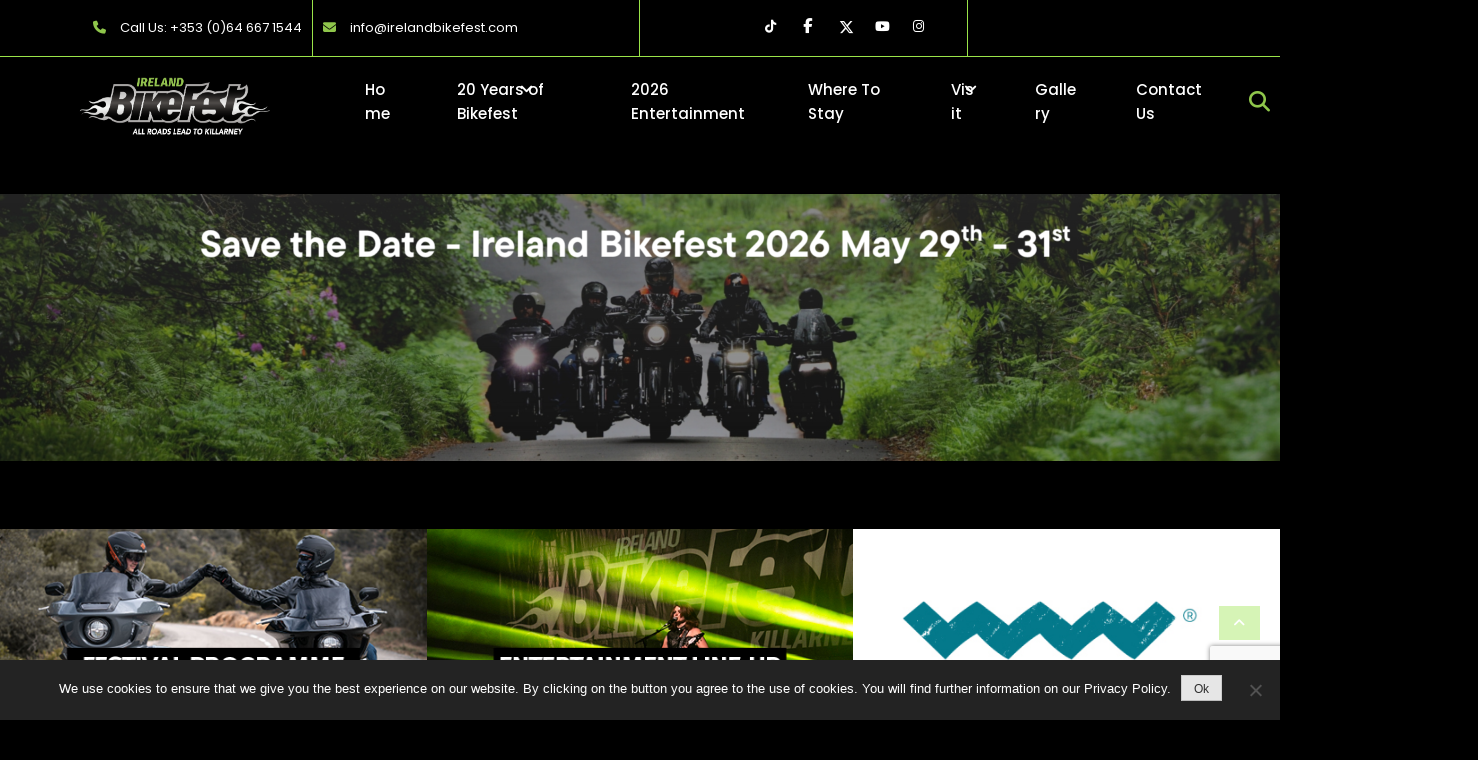

--- FILE ---
content_type: text/html; charset=UTF-8
request_url: https://www.irelandbikefest.com/
body_size: 30580
content:
<!DOCTYPE html>
<html lang="en-US">
<head><meta charset="UTF-8"><script>if(navigator.userAgent.match(/MSIE|Internet Explorer/i)||navigator.userAgent.match(/Trident\/7\..*?rv:11/i)){var href=document.location.href;if(!href.match(/[?&]nowprocket/)){if(href.indexOf("?")==-1){if(href.indexOf("#")==-1){document.location.href=href+"?nowprocket=1"}else{document.location.href=href.replace("#","?nowprocket=1#")}}else{if(href.indexOf("#")==-1){document.location.href=href+"&nowprocket=1"}else{document.location.href=href.replace("#","&nowprocket=1#")}}}}</script><script>(()=>{class RocketLazyLoadScripts{constructor(){this.v="2.0.4",this.userEvents=["keydown","keyup","mousedown","mouseup","mousemove","mouseover","mouseout","touchmove","touchstart","touchend","touchcancel","wheel","click","dblclick","input"],this.attributeEvents=["onblur","onclick","oncontextmenu","ondblclick","onfocus","onmousedown","onmouseenter","onmouseleave","onmousemove","onmouseout","onmouseover","onmouseup","onmousewheel","onscroll","onsubmit"]}async t(){this.i(),this.o(),/iP(ad|hone)/.test(navigator.userAgent)&&this.h(),this.u(),this.l(this),this.m(),this.k(this),this.p(this),this._(),await Promise.all([this.R(),this.L()]),this.lastBreath=Date.now(),this.S(this),this.P(),this.D(),this.O(),this.M(),await this.C(this.delayedScripts.normal),await this.C(this.delayedScripts.defer),await this.C(this.delayedScripts.async),await this.T(),await this.F(),await this.j(),await this.A(),window.dispatchEvent(new Event("rocket-allScriptsLoaded")),this.everythingLoaded=!0,this.lastTouchEnd&&await new Promise(t=>setTimeout(t,500-Date.now()+this.lastTouchEnd)),this.I(),this.H(),this.U(),this.W()}i(){this.CSPIssue=sessionStorage.getItem("rocketCSPIssue"),document.addEventListener("securitypolicyviolation",t=>{this.CSPIssue||"script-src-elem"!==t.violatedDirective||"data"!==t.blockedURI||(this.CSPIssue=!0,sessionStorage.setItem("rocketCSPIssue",!0))},{isRocket:!0})}o(){window.addEventListener("pageshow",t=>{this.persisted=t.persisted,this.realWindowLoadedFired=!0},{isRocket:!0}),window.addEventListener("pagehide",()=>{this.onFirstUserAction=null},{isRocket:!0})}h(){let t;function e(e){t=e}window.addEventListener("touchstart",e,{isRocket:!0}),window.addEventListener("touchend",function i(o){o.changedTouches[0]&&t.changedTouches[0]&&Math.abs(o.changedTouches[0].pageX-t.changedTouches[0].pageX)<10&&Math.abs(o.changedTouches[0].pageY-t.changedTouches[0].pageY)<10&&o.timeStamp-t.timeStamp<200&&(window.removeEventListener("touchstart",e,{isRocket:!0}),window.removeEventListener("touchend",i,{isRocket:!0}),"INPUT"===o.target.tagName&&"text"===o.target.type||(o.target.dispatchEvent(new TouchEvent("touchend",{target:o.target,bubbles:!0})),o.target.dispatchEvent(new MouseEvent("mouseover",{target:o.target,bubbles:!0})),o.target.dispatchEvent(new PointerEvent("click",{target:o.target,bubbles:!0,cancelable:!0,detail:1,clientX:o.changedTouches[0].clientX,clientY:o.changedTouches[0].clientY})),event.preventDefault()))},{isRocket:!0})}q(t){this.userActionTriggered||("mousemove"!==t.type||this.firstMousemoveIgnored?"keyup"===t.type||"mouseover"===t.type||"mouseout"===t.type||(this.userActionTriggered=!0,this.onFirstUserAction&&this.onFirstUserAction()):this.firstMousemoveIgnored=!0),"click"===t.type&&t.preventDefault(),t.stopPropagation(),t.stopImmediatePropagation(),"touchstart"===this.lastEvent&&"touchend"===t.type&&(this.lastTouchEnd=Date.now()),"click"===t.type&&(this.lastTouchEnd=0),this.lastEvent=t.type,t.composedPath&&t.composedPath()[0].getRootNode()instanceof ShadowRoot&&(t.rocketTarget=t.composedPath()[0]),this.savedUserEvents.push(t)}u(){this.savedUserEvents=[],this.userEventHandler=this.q.bind(this),this.userEvents.forEach(t=>window.addEventListener(t,this.userEventHandler,{passive:!1,isRocket:!0})),document.addEventListener("visibilitychange",this.userEventHandler,{isRocket:!0})}U(){this.userEvents.forEach(t=>window.removeEventListener(t,this.userEventHandler,{passive:!1,isRocket:!0})),document.removeEventListener("visibilitychange",this.userEventHandler,{isRocket:!0}),this.savedUserEvents.forEach(t=>{(t.rocketTarget||t.target).dispatchEvent(new window[t.constructor.name](t.type,t))})}m(){const t="return false",e=Array.from(this.attributeEvents,t=>"data-rocket-"+t),i="["+this.attributeEvents.join("],[")+"]",o="[data-rocket-"+this.attributeEvents.join("],[data-rocket-")+"]",s=(e,i,o)=>{o&&o!==t&&(e.setAttribute("data-rocket-"+i,o),e["rocket"+i]=new Function("event",o),e.setAttribute(i,t))};new MutationObserver(t=>{for(const n of t)"attributes"===n.type&&(n.attributeName.startsWith("data-rocket-")||this.everythingLoaded?n.attributeName.startsWith("data-rocket-")&&this.everythingLoaded&&this.N(n.target,n.attributeName.substring(12)):s(n.target,n.attributeName,n.target.getAttribute(n.attributeName))),"childList"===n.type&&n.addedNodes.forEach(t=>{if(t.nodeType===Node.ELEMENT_NODE)if(this.everythingLoaded)for(const i of[t,...t.querySelectorAll(o)])for(const t of i.getAttributeNames())e.includes(t)&&this.N(i,t.substring(12));else for(const e of[t,...t.querySelectorAll(i)])for(const t of e.getAttributeNames())this.attributeEvents.includes(t)&&s(e,t,e.getAttribute(t))})}).observe(document,{subtree:!0,childList:!0,attributeFilter:[...this.attributeEvents,...e]})}I(){this.attributeEvents.forEach(t=>{document.querySelectorAll("[data-rocket-"+t+"]").forEach(e=>{this.N(e,t)})})}N(t,e){const i=t.getAttribute("data-rocket-"+e);i&&(t.setAttribute(e,i),t.removeAttribute("data-rocket-"+e))}k(t){Object.defineProperty(HTMLElement.prototype,"onclick",{get(){return this.rocketonclick||null},set(e){this.rocketonclick=e,this.setAttribute(t.everythingLoaded?"onclick":"data-rocket-onclick","this.rocketonclick(event)")}})}S(t){function e(e,i){let o=e[i];e[i]=null,Object.defineProperty(e,i,{get:()=>o,set(s){t.everythingLoaded?o=s:e["rocket"+i]=o=s}})}e(document,"onreadystatechange"),e(window,"onload"),e(window,"onpageshow");try{Object.defineProperty(document,"readyState",{get:()=>t.rocketReadyState,set(e){t.rocketReadyState=e},configurable:!0}),document.readyState="loading"}catch(t){console.log("WPRocket DJE readyState conflict, bypassing")}}l(t){this.originalAddEventListener=EventTarget.prototype.addEventListener,this.originalRemoveEventListener=EventTarget.prototype.removeEventListener,this.savedEventListeners=[],EventTarget.prototype.addEventListener=function(e,i,o){o&&o.isRocket||!t.B(e,this)&&!t.userEvents.includes(e)||t.B(e,this)&&!t.userActionTriggered||e.startsWith("rocket-")||t.everythingLoaded?t.originalAddEventListener.call(this,e,i,o):(t.savedEventListeners.push({target:this,remove:!1,type:e,func:i,options:o}),"mouseenter"!==e&&"mouseleave"!==e||t.originalAddEventListener.call(this,e,t.savedUserEvents.push,o))},EventTarget.prototype.removeEventListener=function(e,i,o){o&&o.isRocket||!t.B(e,this)&&!t.userEvents.includes(e)||t.B(e,this)&&!t.userActionTriggered||e.startsWith("rocket-")||t.everythingLoaded?t.originalRemoveEventListener.call(this,e,i,o):t.savedEventListeners.push({target:this,remove:!0,type:e,func:i,options:o})}}J(t,e){this.savedEventListeners=this.savedEventListeners.filter(i=>{let o=i.type,s=i.target||window;return e!==o||t!==s||(this.B(o,s)&&(i.type="rocket-"+o),this.$(i),!1)})}H(){EventTarget.prototype.addEventListener=this.originalAddEventListener,EventTarget.prototype.removeEventListener=this.originalRemoveEventListener,this.savedEventListeners.forEach(t=>this.$(t))}$(t){t.remove?this.originalRemoveEventListener.call(t.target,t.type,t.func,t.options):this.originalAddEventListener.call(t.target,t.type,t.func,t.options)}p(t){let e;function i(e){return t.everythingLoaded?e:e.split(" ").map(t=>"load"===t||t.startsWith("load.")?"rocket-jquery-load":t).join(" ")}function o(o){function s(e){const s=o.fn[e];o.fn[e]=o.fn.init.prototype[e]=function(){return this[0]===window&&t.userActionTriggered&&("string"==typeof arguments[0]||arguments[0]instanceof String?arguments[0]=i(arguments[0]):"object"==typeof arguments[0]&&Object.keys(arguments[0]).forEach(t=>{const e=arguments[0][t];delete arguments[0][t],arguments[0][i(t)]=e})),s.apply(this,arguments),this}}if(o&&o.fn&&!t.allJQueries.includes(o)){const e={DOMContentLoaded:[],"rocket-DOMContentLoaded":[]};for(const t in e)document.addEventListener(t,()=>{e[t].forEach(t=>t())},{isRocket:!0});o.fn.ready=o.fn.init.prototype.ready=function(i){function s(){parseInt(o.fn.jquery)>2?setTimeout(()=>i.bind(document)(o)):i.bind(document)(o)}return"function"==typeof i&&(t.realDomReadyFired?!t.userActionTriggered||t.fauxDomReadyFired?s():e["rocket-DOMContentLoaded"].push(s):e.DOMContentLoaded.push(s)),o([])},s("on"),s("one"),s("off"),t.allJQueries.push(o)}e=o}t.allJQueries=[],o(window.jQuery),Object.defineProperty(window,"jQuery",{get:()=>e,set(t){o(t)}})}P(){const t=new Map;document.write=document.writeln=function(e){const i=document.currentScript,o=document.createRange(),s=i.parentElement;let n=t.get(i);void 0===n&&(n=i.nextSibling,t.set(i,n));const c=document.createDocumentFragment();o.setStart(c,0),c.appendChild(o.createContextualFragment(e)),s.insertBefore(c,n)}}async R(){return new Promise(t=>{this.userActionTriggered?t():this.onFirstUserAction=t})}async L(){return new Promise(t=>{document.addEventListener("DOMContentLoaded",()=>{this.realDomReadyFired=!0,t()},{isRocket:!0})})}async j(){return this.realWindowLoadedFired?Promise.resolve():new Promise(t=>{window.addEventListener("load",t,{isRocket:!0})})}M(){this.pendingScripts=[];this.scriptsMutationObserver=new MutationObserver(t=>{for(const e of t)e.addedNodes.forEach(t=>{"SCRIPT"!==t.tagName||t.noModule||t.isWPRocket||this.pendingScripts.push({script:t,promise:new Promise(e=>{const i=()=>{const i=this.pendingScripts.findIndex(e=>e.script===t);i>=0&&this.pendingScripts.splice(i,1),e()};t.addEventListener("load",i,{isRocket:!0}),t.addEventListener("error",i,{isRocket:!0}),setTimeout(i,1e3)})})})}),this.scriptsMutationObserver.observe(document,{childList:!0,subtree:!0})}async F(){await this.X(),this.pendingScripts.length?(await this.pendingScripts[0].promise,await this.F()):this.scriptsMutationObserver.disconnect()}D(){this.delayedScripts={normal:[],async:[],defer:[]},document.querySelectorAll("script[type$=rocketlazyloadscript]").forEach(t=>{t.hasAttribute("data-rocket-src")?t.hasAttribute("async")&&!1!==t.async?this.delayedScripts.async.push(t):t.hasAttribute("defer")&&!1!==t.defer||"module"===t.getAttribute("data-rocket-type")?this.delayedScripts.defer.push(t):this.delayedScripts.normal.push(t):this.delayedScripts.normal.push(t)})}async _(){await this.L();let t=[];document.querySelectorAll("script[type$=rocketlazyloadscript][data-rocket-src]").forEach(e=>{let i=e.getAttribute("data-rocket-src");if(i&&!i.startsWith("data:")){i.startsWith("//")&&(i=location.protocol+i);try{const o=new URL(i).origin;o!==location.origin&&t.push({src:o,crossOrigin:e.crossOrigin||"module"===e.getAttribute("data-rocket-type")})}catch(t){}}}),t=[...new Map(t.map(t=>[JSON.stringify(t),t])).values()],this.Y(t,"preconnect")}async G(t){if(await this.K(),!0!==t.noModule||!("noModule"in HTMLScriptElement.prototype))return new Promise(e=>{let i;function o(){(i||t).setAttribute("data-rocket-status","executed"),e()}try{if(navigator.userAgent.includes("Firefox/")||""===navigator.vendor||this.CSPIssue)i=document.createElement("script"),[...t.attributes].forEach(t=>{let e=t.nodeName;"type"!==e&&("data-rocket-type"===e&&(e="type"),"data-rocket-src"===e&&(e="src"),i.setAttribute(e,t.nodeValue))}),t.text&&(i.text=t.text),t.nonce&&(i.nonce=t.nonce),i.hasAttribute("src")?(i.addEventListener("load",o,{isRocket:!0}),i.addEventListener("error",()=>{i.setAttribute("data-rocket-status","failed-network"),e()},{isRocket:!0}),setTimeout(()=>{i.isConnected||e()},1)):(i.text=t.text,o()),i.isWPRocket=!0,t.parentNode.replaceChild(i,t);else{const i=t.getAttribute("data-rocket-type"),s=t.getAttribute("data-rocket-src");i?(t.type=i,t.removeAttribute("data-rocket-type")):t.removeAttribute("type"),t.addEventListener("load",o,{isRocket:!0}),t.addEventListener("error",i=>{this.CSPIssue&&i.target.src.startsWith("data:")?(console.log("WPRocket: CSP fallback activated"),t.removeAttribute("src"),this.G(t).then(e)):(t.setAttribute("data-rocket-status","failed-network"),e())},{isRocket:!0}),s?(t.fetchPriority="high",t.removeAttribute("data-rocket-src"),t.src=s):t.src="data:text/javascript;base64,"+window.btoa(unescape(encodeURIComponent(t.text)))}}catch(i){t.setAttribute("data-rocket-status","failed-transform"),e()}});t.setAttribute("data-rocket-status","skipped")}async C(t){const e=t.shift();return e?(e.isConnected&&await this.G(e),this.C(t)):Promise.resolve()}O(){this.Y([...this.delayedScripts.normal,...this.delayedScripts.defer,...this.delayedScripts.async],"preload")}Y(t,e){this.trash=this.trash||[];let i=!0;var o=document.createDocumentFragment();t.forEach(t=>{const s=t.getAttribute&&t.getAttribute("data-rocket-src")||t.src;if(s&&!s.startsWith("data:")){const n=document.createElement("link");n.href=s,n.rel=e,"preconnect"!==e&&(n.as="script",n.fetchPriority=i?"high":"low"),t.getAttribute&&"module"===t.getAttribute("data-rocket-type")&&(n.crossOrigin=!0),t.crossOrigin&&(n.crossOrigin=t.crossOrigin),t.integrity&&(n.integrity=t.integrity),t.nonce&&(n.nonce=t.nonce),o.appendChild(n),this.trash.push(n),i=!1}}),document.head.appendChild(o)}W(){this.trash.forEach(t=>t.remove())}async T(){try{document.readyState="interactive"}catch(t){}this.fauxDomReadyFired=!0;try{await this.K(),this.J(document,"readystatechange"),document.dispatchEvent(new Event("rocket-readystatechange")),await this.K(),document.rocketonreadystatechange&&document.rocketonreadystatechange(),await this.K(),this.J(document,"DOMContentLoaded"),document.dispatchEvent(new Event("rocket-DOMContentLoaded")),await this.K(),this.J(window,"DOMContentLoaded"),window.dispatchEvent(new Event("rocket-DOMContentLoaded"))}catch(t){console.error(t)}}async A(){try{document.readyState="complete"}catch(t){}try{await this.K(),this.J(document,"readystatechange"),document.dispatchEvent(new Event("rocket-readystatechange")),await this.K(),document.rocketonreadystatechange&&document.rocketonreadystatechange(),await this.K(),this.J(window,"load"),window.dispatchEvent(new Event("rocket-load")),await this.K(),window.rocketonload&&window.rocketonload(),await this.K(),this.allJQueries.forEach(t=>t(window).trigger("rocket-jquery-load")),await this.K(),this.J(window,"pageshow");const t=new Event("rocket-pageshow");t.persisted=this.persisted,window.dispatchEvent(t),await this.K(),window.rocketonpageshow&&window.rocketonpageshow({persisted:this.persisted})}catch(t){console.error(t)}}async K(){Date.now()-this.lastBreath>45&&(await this.X(),this.lastBreath=Date.now())}async X(){return document.hidden?new Promise(t=>setTimeout(t)):new Promise(t=>requestAnimationFrame(t))}B(t,e){return e===document&&"readystatechange"===t||(e===document&&"DOMContentLoaded"===t||(e===window&&"DOMContentLoaded"===t||(e===window&&"load"===t||e===window&&"pageshow"===t)))}static run(){(new RocketLazyLoadScripts).t()}}RocketLazyLoadScripts.run()})();</script>
 	
 	<meta name="viewport" content="width=device-width, initial-scale=1">
	<link rel="profile" href="https://gmpg.org/xfn/11">
 	<meta name='robots' content='index, follow, max-image-preview:large, max-snippet:-1, max-video-preview:-1' />
	<style>img:is([sizes="auto" i], [sizes^="auto," i]) { contain-intrinsic-size: 3000px 1500px }</style>
	
	<!-- This site is optimized with the Yoast SEO plugin v26.4 - https://yoast.com/wordpress/plugins/seo/ -->
	<title>Ireland BikeFest Killarney, Celebrating 20 Years in 2026</title>
<link data-rocket-prefetch href="https://buttons-config.sharethis.com" rel="dns-prefetch">
<link data-rocket-prefetch href="https://www.googletagmanager.com" rel="dns-prefetch">
<link data-rocket-prefetch href="https://www.gstatic.com" rel="dns-prefetch">
<link data-rocket-prefetch href="https://google-analytics.com" rel="dns-prefetch">
<link data-rocket-prefetch href="https://fonts.googleapis.com" rel="dns-prefetch">
<link data-rocket-prefetch href="https://platform-api.sharethis.com" rel="dns-prefetch">
<link data-rocket-prefetch href="https://www.google.com" rel="dns-prefetch">
<link data-rocket-preload as="style" href="https://fonts.googleapis.com/css?family=Poppins%3A100%2C200%2C300%2C400%2C500%2C600%2C700%2C800%7CCinzel%3Aregular%2C700%2C900%7CRoboto%3A100%2C100italic%2C300%2C300italic%2Cregular%2Citalic%2C500%2C500italic%2C700%2C700italic%2C900%2C900italic&#038;display=swap" rel="preload">
<link href="https://fonts.googleapis.com/css?family=Poppins%3A100%2C200%2C300%2C400%2C500%2C600%2C700%2C800%7CCinzel%3Aregular%2C700%2C900%7CRoboto%3A100%2C100italic%2C300%2C300italic%2Cregular%2Citalic%2C500%2C500italic%2C700%2C700italic%2C900%2C900italic&#038;display=swap" media="print" onload="this.media=&#039;all&#039;" rel="stylesheet">
<noscript><link rel="stylesheet" href="https://fonts.googleapis.com/css?family=Poppins%3A100%2C200%2C300%2C400%2C500%2C600%2C700%2C800%7CCinzel%3Aregular%2C700%2C900%7CRoboto%3A100%2C100italic%2C300%2C300italic%2Cregular%2Citalic%2C500%2C500italic%2C700%2C700italic%2C900%2C900italic&#038;display=swap"></noscript><link rel="preload" data-rocket-preload as="image" href="https://www.irelandbikefest.com/wp-content/uploads/2013/10/Bikefest20Muckross20Road.jpg?id=8755" fetchpriority="high">
	<meta name="description" content="Ireland BikeFest Killarney promises to be BIGGER AND BETTER THAN EVER next June Bank Holiday weekend! 329th May - May 31st 2026." />
	<link rel="canonical" href="https://www.irelandbikefest.com/" />
	<meta property="og:locale" content="en_US" />
	<meta property="og:type" content="website" />
	<meta property="og:title" content="Ireland Bikefest" />
	<meta property="og:description" content="Ireland BikeFest Killarney promises to be BIGGER AND BETTER THAN EVER next June Bank Holiday weekend! 329th May - May 31st 2026." />
	<meta property="og:url" content="https://www.irelandbikefest.com/" />
	<meta property="article:modified_time" content="2025-10-24T10:58:01+00:00" />
	<meta name="twitter:card" content="summary_large_image" />
	<script type="application/ld+json" class="yoast-schema-graph">{"@context":"https://schema.org","@graph":[{"@type":"WebPage","@id":"https://www.irelandbikefest.com/","url":"https://www.irelandbikefest.com/","name":"Ireland BikeFest Killarney, Celebrating 20 Years in 2026","isPartOf":{"@id":"https://www.irelandbikefest.com/#website"},"datePublished":"2013-10-30T15:15:50+00:00","dateModified":"2025-10-24T10:58:01+00:00","description":"Ireland BikeFest Killarney promises to be BIGGER AND BETTER THAN EVER next June Bank Holiday weekend! 329th May - May 31st 2026.","breadcrumb":{"@id":"https://www.irelandbikefest.com/#breadcrumb"},"inLanguage":"en-US","potentialAction":[{"@type":"ReadAction","target":["https://www.irelandbikefest.com/"]}]},{"@type":"BreadcrumbList","@id":"https://www.irelandbikefest.com/#breadcrumb","itemListElement":[{"@type":"ListItem","position":1,"name":"Home"}]},{"@type":"WebSite","@id":"https://www.irelandbikefest.com/#website","url":"https://www.irelandbikefest.com/","name":"","description":"","potentialAction":[{"@type":"SearchAction","target":{"@type":"EntryPoint","urlTemplate":"https://www.irelandbikefest.com/?s={search_term_string}"},"query-input":{"@type":"PropertyValueSpecification","valueRequired":true,"valueName":"search_term_string"}}],"inLanguage":"en-US"}]}</script>
	<!-- / Yoast SEO plugin. -->


<link rel='dns-prefetch' href='//platform-api.sharethis.com' />
<link rel='dns-prefetch' href='//fonts.googleapis.com' />
<link rel='dns-prefetch' href='//use.fontawesome.com' />
<link href='https://fonts.gstatic.com' crossorigin rel='preconnect' />
<link rel="alternate" type="application/rss+xml" title=" &raquo; Feed" href="https://www.irelandbikefest.com/feed/" />
<link rel="alternate" type="application/rss+xml" title=" &raquo; Comments Feed" href="https://www.irelandbikefest.com/comments/feed/" />
<link data-minify="1" rel='stylesheet' id='cnss_font_awesome_css-css' href='https://www.irelandbikefest.com/wp-content/cache/min/1/wp-content/plugins/easy-social-icons/css/font-awesome/css/all.min.css?ver=1764353426' type='text/css' media='all' />
<link rel='stylesheet' id='cnss_font_awesome_v4_shims-css' href='https://www.irelandbikefest.com/wp-content/plugins/easy-social-icons/css/font-awesome/css/v4-shims.min.css?ver=7.0.0' type='text/css' media='all' />
<link data-minify="1" rel='stylesheet' id='cnss_css-css' href='https://www.irelandbikefest.com/wp-content/cache/min/1/wp-content/plugins/easy-social-icons/css/cnss.css?ver=1764353426' type='text/css' media='all' />
<link data-minify="1" rel='stylesheet' id='cnss_share_css-css' href='https://www.irelandbikefest.com/wp-content/cache/min/1/wp-content/plugins/easy-social-icons/css/share.css?ver=1764353426' type='text/css' media='all' />
<style id='wp-emoji-styles-inline-css' type='text/css'>

	img.wp-smiley, img.emoji {
		display: inline !important;
		border: none !important;
		box-shadow: none !important;
		height: 1em !important;
		width: 1em !important;
		margin: 0 0.07em !important;
		vertical-align: -0.1em !important;
		background: none !important;
		padding: 0 !important;
	}
</style>
<link rel='stylesheet' id='wp-block-library-css' href='https://www.irelandbikefest.com/wp-includes/css/dist/block-library/style.min.css?ver=6.8.3' type='text/css' media='all' />
<style id='wp-block-library-theme-inline-css' type='text/css'>
.wp-block-audio :where(figcaption){color:#555;font-size:13px;text-align:center}.is-dark-theme .wp-block-audio :where(figcaption){color:#ffffffa6}.wp-block-audio{margin:0 0 1em}.wp-block-code{border:1px solid #ccc;border-radius:4px;font-family:Menlo,Consolas,monaco,monospace;padding:.8em 1em}.wp-block-embed :where(figcaption){color:#555;font-size:13px;text-align:center}.is-dark-theme .wp-block-embed :where(figcaption){color:#ffffffa6}.wp-block-embed{margin:0 0 1em}.blocks-gallery-caption{color:#555;font-size:13px;text-align:center}.is-dark-theme .blocks-gallery-caption{color:#ffffffa6}:root :where(.wp-block-image figcaption){color:#555;font-size:13px;text-align:center}.is-dark-theme :root :where(.wp-block-image figcaption){color:#ffffffa6}.wp-block-image{margin:0 0 1em}.wp-block-pullquote{border-bottom:4px solid;border-top:4px solid;color:currentColor;margin-bottom:1.75em}.wp-block-pullquote cite,.wp-block-pullquote footer,.wp-block-pullquote__citation{color:currentColor;font-size:.8125em;font-style:normal;text-transform:uppercase}.wp-block-quote{border-left:.25em solid;margin:0 0 1.75em;padding-left:1em}.wp-block-quote cite,.wp-block-quote footer{color:currentColor;font-size:.8125em;font-style:normal;position:relative}.wp-block-quote:where(.has-text-align-right){border-left:none;border-right:.25em solid;padding-left:0;padding-right:1em}.wp-block-quote:where(.has-text-align-center){border:none;padding-left:0}.wp-block-quote.is-large,.wp-block-quote.is-style-large,.wp-block-quote:where(.is-style-plain){border:none}.wp-block-search .wp-block-search__label{font-weight:700}.wp-block-search__button{border:1px solid #ccc;padding:.375em .625em}:where(.wp-block-group.has-background){padding:1.25em 2.375em}.wp-block-separator.has-css-opacity{opacity:.4}.wp-block-separator{border:none;border-bottom:2px solid;margin-left:auto;margin-right:auto}.wp-block-separator.has-alpha-channel-opacity{opacity:1}.wp-block-separator:not(.is-style-wide):not(.is-style-dots){width:100px}.wp-block-separator.has-background:not(.is-style-dots){border-bottom:none;height:1px}.wp-block-separator.has-background:not(.is-style-wide):not(.is-style-dots){height:2px}.wp-block-table{margin:0 0 1em}.wp-block-table td,.wp-block-table th{word-break:normal}.wp-block-table :where(figcaption){color:#555;font-size:13px;text-align:center}.is-dark-theme .wp-block-table :where(figcaption){color:#ffffffa6}.wp-block-video :where(figcaption){color:#555;font-size:13px;text-align:center}.is-dark-theme .wp-block-video :where(figcaption){color:#ffffffa6}.wp-block-video{margin:0 0 1em}:root :where(.wp-block-template-part.has-background){margin-bottom:0;margin-top:0;padding:1.25em 2.375em}
</style>
<style id='classic-theme-styles-inline-css' type='text/css'>
/*! This file is auto-generated */
.wp-block-button__link{color:#fff;background-color:#32373c;border-radius:9999px;box-shadow:none;text-decoration:none;padding:calc(.667em + 2px) calc(1.333em + 2px);font-size:1.125em}.wp-block-file__button{background:#32373c;color:#fff;text-decoration:none}
</style>
<link rel='stylesheet' id='awb-css' href='https://www.irelandbikefest.com/wp-content/plugins/advanced-backgrounds/assets/awb/awb.min.css?ver=1.12.7' type='text/css' media='all' />
<style id='font-awesome-svg-styles-default-inline-css' type='text/css'>
.svg-inline--fa {
  display: inline-block;
  height: 1em;
  overflow: visible;
  vertical-align: -.125em;
}
</style>
<link data-minify="1" rel='stylesheet' id='font-awesome-svg-styles-css' href='https://www.irelandbikefest.com/wp-content/cache/min/1/wp-content/uploads/font-awesome/v6.5.1/css/svg-with-js.css?ver=1764353426' type='text/css' media='all' />
<style id='font-awesome-svg-styles-inline-css' type='text/css'>
   .wp-block-font-awesome-icon svg::before,
   .wp-rich-text-font-awesome-icon svg::before {content: unset;}
</style>
<style id='global-styles-inline-css' type='text/css'>
:root{--wp--preset--aspect-ratio--square: 1;--wp--preset--aspect-ratio--4-3: 4/3;--wp--preset--aspect-ratio--3-4: 3/4;--wp--preset--aspect-ratio--3-2: 3/2;--wp--preset--aspect-ratio--2-3: 2/3;--wp--preset--aspect-ratio--16-9: 16/9;--wp--preset--aspect-ratio--9-16: 9/16;--wp--preset--color--black: #000000;--wp--preset--color--cyan-bluish-gray: #abb8c3;--wp--preset--color--white: #ffffff;--wp--preset--color--pale-pink: #f78da7;--wp--preset--color--vivid-red: #cf2e2e;--wp--preset--color--luminous-vivid-orange: #ff6900;--wp--preset--color--luminous-vivid-amber: #fcb900;--wp--preset--color--light-green-cyan: #7bdcb5;--wp--preset--color--vivid-green-cyan: #00d084;--wp--preset--color--pale-cyan-blue: #8ed1fc;--wp--preset--color--vivid-cyan-blue: #0693e3;--wp--preset--color--vivid-purple: #9b51e0;--wp--preset--gradient--vivid-cyan-blue-to-vivid-purple: linear-gradient(135deg,rgba(6,147,227,1) 0%,rgb(155,81,224) 100%);--wp--preset--gradient--light-green-cyan-to-vivid-green-cyan: linear-gradient(135deg,rgb(122,220,180) 0%,rgb(0,208,130) 100%);--wp--preset--gradient--luminous-vivid-amber-to-luminous-vivid-orange: linear-gradient(135deg,rgba(252,185,0,1) 0%,rgba(255,105,0,1) 100%);--wp--preset--gradient--luminous-vivid-orange-to-vivid-red: linear-gradient(135deg,rgba(255,105,0,1) 0%,rgb(207,46,46) 100%);--wp--preset--gradient--very-light-gray-to-cyan-bluish-gray: linear-gradient(135deg,rgb(238,238,238) 0%,rgb(169,184,195) 100%);--wp--preset--gradient--cool-to-warm-spectrum: linear-gradient(135deg,rgb(74,234,220) 0%,rgb(151,120,209) 20%,rgb(207,42,186) 40%,rgb(238,44,130) 60%,rgb(251,105,98) 80%,rgb(254,248,76) 100%);--wp--preset--gradient--blush-light-purple: linear-gradient(135deg,rgb(255,206,236) 0%,rgb(152,150,240) 100%);--wp--preset--gradient--blush-bordeaux: linear-gradient(135deg,rgb(254,205,165) 0%,rgb(254,45,45) 50%,rgb(107,0,62) 100%);--wp--preset--gradient--luminous-dusk: linear-gradient(135deg,rgb(255,203,112) 0%,rgb(199,81,192) 50%,rgb(65,88,208) 100%);--wp--preset--gradient--pale-ocean: linear-gradient(135deg,rgb(255,245,203) 0%,rgb(182,227,212) 50%,rgb(51,167,181) 100%);--wp--preset--gradient--electric-grass: linear-gradient(135deg,rgb(202,248,128) 0%,rgb(113,206,126) 100%);--wp--preset--gradient--midnight: linear-gradient(135deg,rgb(2,3,129) 0%,rgb(40,116,252) 100%);--wp--preset--font-size--small: 13px;--wp--preset--font-size--medium: 20px;--wp--preset--font-size--large: 36px;--wp--preset--font-size--x-large: 42px;--wp--preset--spacing--20: 0.44rem;--wp--preset--spacing--30: 0.67rem;--wp--preset--spacing--40: 1rem;--wp--preset--spacing--50: 1.5rem;--wp--preset--spacing--60: 2.25rem;--wp--preset--spacing--70: 3.38rem;--wp--preset--spacing--80: 5.06rem;--wp--preset--shadow--natural: 6px 6px 9px rgba(0, 0, 0, 0.2);--wp--preset--shadow--deep: 12px 12px 50px rgba(0, 0, 0, 0.4);--wp--preset--shadow--sharp: 6px 6px 0px rgba(0, 0, 0, 0.2);--wp--preset--shadow--outlined: 6px 6px 0px -3px rgba(255, 255, 255, 1), 6px 6px rgba(0, 0, 0, 1);--wp--preset--shadow--crisp: 6px 6px 0px rgba(0, 0, 0, 1);}:where(.is-layout-flex){gap: 0.5em;}:where(.is-layout-grid){gap: 0.5em;}body .is-layout-flex{display: flex;}.is-layout-flex{flex-wrap: wrap;align-items: center;}.is-layout-flex > :is(*, div){margin: 0;}body .is-layout-grid{display: grid;}.is-layout-grid > :is(*, div){margin: 0;}:where(.wp-block-columns.is-layout-flex){gap: 2em;}:where(.wp-block-columns.is-layout-grid){gap: 2em;}:where(.wp-block-post-template.is-layout-flex){gap: 1.25em;}:where(.wp-block-post-template.is-layout-grid){gap: 1.25em;}.has-black-color{color: var(--wp--preset--color--black) !important;}.has-cyan-bluish-gray-color{color: var(--wp--preset--color--cyan-bluish-gray) !important;}.has-white-color{color: var(--wp--preset--color--white) !important;}.has-pale-pink-color{color: var(--wp--preset--color--pale-pink) !important;}.has-vivid-red-color{color: var(--wp--preset--color--vivid-red) !important;}.has-luminous-vivid-orange-color{color: var(--wp--preset--color--luminous-vivid-orange) !important;}.has-luminous-vivid-amber-color{color: var(--wp--preset--color--luminous-vivid-amber) !important;}.has-light-green-cyan-color{color: var(--wp--preset--color--light-green-cyan) !important;}.has-vivid-green-cyan-color{color: var(--wp--preset--color--vivid-green-cyan) !important;}.has-pale-cyan-blue-color{color: var(--wp--preset--color--pale-cyan-blue) !important;}.has-vivid-cyan-blue-color{color: var(--wp--preset--color--vivid-cyan-blue) !important;}.has-vivid-purple-color{color: var(--wp--preset--color--vivid-purple) !important;}.has-black-background-color{background-color: var(--wp--preset--color--black) !important;}.has-cyan-bluish-gray-background-color{background-color: var(--wp--preset--color--cyan-bluish-gray) !important;}.has-white-background-color{background-color: var(--wp--preset--color--white) !important;}.has-pale-pink-background-color{background-color: var(--wp--preset--color--pale-pink) !important;}.has-vivid-red-background-color{background-color: var(--wp--preset--color--vivid-red) !important;}.has-luminous-vivid-orange-background-color{background-color: var(--wp--preset--color--luminous-vivid-orange) !important;}.has-luminous-vivid-amber-background-color{background-color: var(--wp--preset--color--luminous-vivid-amber) !important;}.has-light-green-cyan-background-color{background-color: var(--wp--preset--color--light-green-cyan) !important;}.has-vivid-green-cyan-background-color{background-color: var(--wp--preset--color--vivid-green-cyan) !important;}.has-pale-cyan-blue-background-color{background-color: var(--wp--preset--color--pale-cyan-blue) !important;}.has-vivid-cyan-blue-background-color{background-color: var(--wp--preset--color--vivid-cyan-blue) !important;}.has-vivid-purple-background-color{background-color: var(--wp--preset--color--vivid-purple) !important;}.has-black-border-color{border-color: var(--wp--preset--color--black) !important;}.has-cyan-bluish-gray-border-color{border-color: var(--wp--preset--color--cyan-bluish-gray) !important;}.has-white-border-color{border-color: var(--wp--preset--color--white) !important;}.has-pale-pink-border-color{border-color: var(--wp--preset--color--pale-pink) !important;}.has-vivid-red-border-color{border-color: var(--wp--preset--color--vivid-red) !important;}.has-luminous-vivid-orange-border-color{border-color: var(--wp--preset--color--luminous-vivid-orange) !important;}.has-luminous-vivid-amber-border-color{border-color: var(--wp--preset--color--luminous-vivid-amber) !important;}.has-light-green-cyan-border-color{border-color: var(--wp--preset--color--light-green-cyan) !important;}.has-vivid-green-cyan-border-color{border-color: var(--wp--preset--color--vivid-green-cyan) !important;}.has-pale-cyan-blue-border-color{border-color: var(--wp--preset--color--pale-cyan-blue) !important;}.has-vivid-cyan-blue-border-color{border-color: var(--wp--preset--color--vivid-cyan-blue) !important;}.has-vivid-purple-border-color{border-color: var(--wp--preset--color--vivid-purple) !important;}.has-vivid-cyan-blue-to-vivid-purple-gradient-background{background: var(--wp--preset--gradient--vivid-cyan-blue-to-vivid-purple) !important;}.has-light-green-cyan-to-vivid-green-cyan-gradient-background{background: var(--wp--preset--gradient--light-green-cyan-to-vivid-green-cyan) !important;}.has-luminous-vivid-amber-to-luminous-vivid-orange-gradient-background{background: var(--wp--preset--gradient--luminous-vivid-amber-to-luminous-vivid-orange) !important;}.has-luminous-vivid-orange-to-vivid-red-gradient-background{background: var(--wp--preset--gradient--luminous-vivid-orange-to-vivid-red) !important;}.has-very-light-gray-to-cyan-bluish-gray-gradient-background{background: var(--wp--preset--gradient--very-light-gray-to-cyan-bluish-gray) !important;}.has-cool-to-warm-spectrum-gradient-background{background: var(--wp--preset--gradient--cool-to-warm-spectrum) !important;}.has-blush-light-purple-gradient-background{background: var(--wp--preset--gradient--blush-light-purple) !important;}.has-blush-bordeaux-gradient-background{background: var(--wp--preset--gradient--blush-bordeaux) !important;}.has-luminous-dusk-gradient-background{background: var(--wp--preset--gradient--luminous-dusk) !important;}.has-pale-ocean-gradient-background{background: var(--wp--preset--gradient--pale-ocean) !important;}.has-electric-grass-gradient-background{background: var(--wp--preset--gradient--electric-grass) !important;}.has-midnight-gradient-background{background: var(--wp--preset--gradient--midnight) !important;}.has-small-font-size{font-size: var(--wp--preset--font-size--small) !important;}.has-medium-font-size{font-size: var(--wp--preset--font-size--medium) !important;}.has-large-font-size{font-size: var(--wp--preset--font-size--large) !important;}.has-x-large-font-size{font-size: var(--wp--preset--font-size--x-large) !important;}
:where(.wp-block-post-template.is-layout-flex){gap: 1.25em;}:where(.wp-block-post-template.is-layout-grid){gap: 1.25em;}
:where(.wp-block-columns.is-layout-flex){gap: 2em;}:where(.wp-block-columns.is-layout-grid){gap: 2em;}
:root :where(.wp-block-pullquote){font-size: 1.5em;line-height: 1.6;}
</style>
<link rel='stylesheet' id='cookie-notice-front-css' href='https://www.irelandbikefest.com/wp-content/plugins/cookie-notice/css/front.min.css?ver=2.5.10' type='text/css' media='all' />
<link data-minify="1" rel='stylesheet' id='wpsm_counter-font-awesome-front-css' href='https://www.irelandbikefest.com/wp-content/cache/min/1/wp-content/plugins/counter-number-showcase/assets/css/font-awesome/css/font-awesome.min.css?ver=1764353426' type='text/css' media='all' />
<link data-minify="1" rel='stylesheet' id='wpsm_counter_bootstrap-front-css' href='https://www.irelandbikefest.com/wp-content/cache/min/1/wp-content/plugins/counter-number-showcase/assets/css/bootstrap-front.css?ver=1764353426' type='text/css' media='all' />
<link data-minify="1" rel='stylesheet' id='wpsm_counter_column-css' href='https://www.irelandbikefest.com/wp-content/cache/min/1/wp-content/plugins/counter-number-showcase/assets/css/counter-column.css?ver=1764353426' type='text/css' media='all' />
<link data-minify="1" rel='stylesheet' id='plyr-css-css' href='https://www.irelandbikefest.com/wp-content/cache/min/1/wp-content/plugins/easy-video-player/lib/plyr.css?ver=1764353426' type='text/css' media='all' />
<link data-minify="1" rel='stylesheet' id='ppress-frontend-css' href='https://www.irelandbikefest.com/wp-content/cache/min/1/wp-content/plugins/wp-user-avatar/assets/css/frontend.min.css?ver=1764353426' type='text/css' media='all' />
<link rel='stylesheet' id='ppress-flatpickr-css' href='https://www.irelandbikefest.com/wp-content/plugins/wp-user-avatar/assets/flatpickr/flatpickr.min.css?ver=4.16.7' type='text/css' media='all' />
<link rel='stylesheet' id='ppress-select2-css' href='https://www.irelandbikefest.com/wp-content/plugins/wp-user-avatar/assets/select2/select2.min.css?ver=6.8.3' type='text/css' media='all' />
<link data-minify="1" rel='stylesheet' id='chld_thm_cfg_parent-css' href='https://www.irelandbikefest.com/wp-content/cache/min/1/wp-content/themes/bizline/style.css?ver=1764353426' type='text/css' media='all' />
<link data-minify="1" rel='stylesheet' id='main-style-css' href='https://www.irelandbikefest.com/wp-content/cache/min/1/wp-content/themes/bizline-child/style.css?ver=1764353426' type='text/css' media='all' />
<link data-minify="1" rel='stylesheet' id='bootstrap-css' href='https://www.irelandbikefest.com/wp-content/cache/min/1/wp-content/themes/bizline/assets/css/vendor/bootstrap/bootstrap.css?ver=1764353426' type='text/css' media='all' />
<link data-minify="1" rel='stylesheet' id='font-awesome-css' href='https://www.irelandbikefest.com/wp-content/cache/min/1/wp-content/themes/bizline/assets/css/vendor/font-awesome/css/font-awesome.css?ver=1764353427' type='text/css' media='all' />
<link data-minify="1" rel='stylesheet' id='slick-slider-css' href='https://www.irelandbikefest.com/wp-content/cache/min/1/wp-content/themes/bizline/assets/css/vendor/slick.css?ver=1764353427' type='text/css' media='all' />

<link data-minify="1" rel='stylesheet' id='block-style-css' href='https://www.irelandbikefest.com/wp-content/cache/min/1/wp-content/themes/bizline/assets/css/blocks.css?ver=1764353427' type='text/css' media='all' />
<link data-minify="1" rel='stylesheet' id='theme-style-css' href='https://www.irelandbikefest.com/wp-content/cache/min/1/wp-content/themes/bizline/assets/css/main.css?ver=1764353427' type='text/css' media='all' />
<link data-minify="1" rel='stylesheet' id='font-awesome-official-css' href='https://www.irelandbikefest.com/wp-content/cache/min/1/releases/v6.5.1/css/all.css?ver=1764353427' type='text/css' media='all' crossorigin="anonymous" />
<link data-minify="1" rel='stylesheet' id='js_composer_front-css' href='https://www.irelandbikefest.com/wp-content/cache/min/1/wp-content/plugins/js_composer/assets/css/js_composer.min.css?ver=1764353427' type='text/css' media='all' />
<link data-minify="1" rel='stylesheet' id='js_composer_custom_css-css' href='https://www.irelandbikefest.com/wp-content/cache/min/1/wp-content/uploads/js_composer/custom.css?ver=1764353427' type='text/css' media='all' />
<link data-minify="1" rel='stylesheet' id='bsf-Defaults-css' href='https://www.irelandbikefest.com/wp-content/cache/min/1/wp-content/uploads/smile_fonts/Defaults/Defaults.css?ver=1764353427' type='text/css' media='all' />
<link data-minify="1" rel='stylesheet' id='ultimate-style-min-css' href='https://www.irelandbikefest.com/wp-content/cache/min/1/wp-content/plugins/Ultimate_VC_Addons/assets/min-css/ultimate.min.css?ver=1764353435' type='text/css' media='all' />
<link data-minify="1" rel='stylesheet' id='ult-icons-css' href='https://www.irelandbikefest.com/wp-content/cache/min/1/wp-content/plugins/Ultimate_VC_Addons/assets/css/icons.css?ver=1764353435' type='text/css' media='all' />
<link data-minify="1" rel='stylesheet' id='korny-addition-css' href='https://www.irelandbikefest.com/wp-content/cache/min/1/wp-content/themes/bizline-child/style_add.css?ver=1764353427' type='text/css' media='all' />
<link data-minify="1" rel='stylesheet' id='font-awesome-official-v4shim-css' href='https://www.irelandbikefest.com/wp-content/cache/min/1/releases/v6.5.1/css/v4-shims.css?ver=1764353427' type='text/css' media='all' crossorigin="anonymous" />
<!--n2css--><!--n2js--><script type="text/javascript" src="https://www.irelandbikefest.com/wp-content/plugins/enable-jquery-migrate-helper/js/jquery/jquery-1.12.4-wp.js?ver=1.12.4-wp" id="jquery-core-js" data-rocket-defer defer></script>
<script type="rocketlazyloadscript" data-minify="1" data-rocket-type="text/javascript" data-rocket-src="https://www.irelandbikefest.com/wp-content/cache/min/1/wp-content/plugins/enable-jquery-migrate-helper/js/jquery-migrate/jquery-migrate-1.4.1-wp.js?ver=1764353427" id="jquery-migrate-js" data-rocket-defer defer></script>
<script type="rocketlazyloadscript" data-rocket-type="text/javascript" data-rocket-src="https://www.irelandbikefest.com/wp-content/plugins/enable-jquery-migrate-helper/js/jquery-ui/core.min.js?ver=1.11.4-wp" id="jquery-ui-core-js" data-rocket-defer defer></script>
<script type="rocketlazyloadscript" data-minify="1" data-rocket-type="text/javascript" data-rocket-src="https://www.irelandbikefest.com/wp-content/cache/min/1/wp-content/plugins/easy-social-icons/js/cnss.js?ver=1764353427" id="cnss_js-js" data-rocket-defer defer></script>
<script type="rocketlazyloadscript" data-minify="1" data-rocket-type="text/javascript" data-rocket-src="https://www.irelandbikefest.com/wp-content/cache/min/1/wp-content/plugins/easy-social-icons/js/share.js?ver=1764353427" id="cnss_share_js-js" data-rocket-defer defer></script>
<script type="text/javascript" id="cookie-notice-front-js-before">
/* <![CDATA[ */
var cnArgs = {"ajaxUrl":"https:\/\/www.irelandbikefest.com\/wp-admin\/admin-ajax.php","nonce":"16c2c04283","hideEffect":"fade","position":"bottom","onScroll":false,"onScrollOffset":100,"onClick":false,"cookieName":"cookie_notice_accepted","cookieTime":2592000,"cookieTimeRejected":2592000,"globalCookie":false,"redirection":false,"cache":true,"revokeCookies":false,"revokeCookiesOpt":"automatic"};
/* ]]> */
</script>
<script type="text/javascript" src="https://www.irelandbikefest.com/wp-content/plugins/cookie-notice/js/front.min.js?ver=2.5.10" id="cookie-notice-front-js" data-rocket-defer defer></script>
<script type="text/javascript" id="plyr-js-js-extra">
/* <![CDATA[ */
var easy_video_player = {"plyr_iconUrl":"https:\/\/www.irelandbikefest.com\/wp-content\/plugins\/easy-video-player\/lib\/plyr.svg","plyr_blankVideo":"https:\/\/www.irelandbikefest.com\/wp-content\/plugins\/easy-video-player\/lib\/blank.mp4"};
/* ]]> */
</script>
<script type="rocketlazyloadscript" data-minify="1" data-rocket-type="text/javascript" data-rocket-src="https://www.irelandbikefest.com/wp-content/cache/min/1/wp-content/plugins/easy-video-player/lib/plyr.js?ver=1764353427" id="plyr-js-js" data-rocket-defer defer></script>
<script type="rocketlazyloadscript" data-rocket-type="text/javascript" data-rocket-src="https://www.irelandbikefest.com/wp-content/plugins/wp-user-avatar/assets/flatpickr/flatpickr.min.js?ver=4.16.7" id="ppress-flatpickr-js" data-rocket-defer defer></script>
<script type="rocketlazyloadscript" data-rocket-type="text/javascript" data-rocket-src="https://www.irelandbikefest.com/wp-content/plugins/wp-user-avatar/assets/select2/select2.min.js?ver=4.16.7" id="ppress-select2-js" data-rocket-defer defer></script>
<script type="rocketlazyloadscript" data-rocket-type="text/javascript" data-rocket-src="//platform-api.sharethis.com/js/sharethis.js#source=googleanalytics-wordpress#product=ga&amp;property=5f16cae840ee2d001a322866" id="googleanalytics-platform-sharethis-js" data-rocket-defer defer></script>
<script type="text/javascript" src="https://www.irelandbikefest.com/wp-content/plugins/Ultimate_VC_Addons/assets/min-js/ultimate.min.js?ver=3.16.3" id="ultimate-script-js" data-rocket-defer defer></script>
<script type="rocketlazyloadscript" data-minify="1" data-rocket-type="text/javascript" data-rocket-src="https://www.irelandbikefest.com/wp-content/cache/min/1/wp-content/themes/bizline-child/custom.js?ver=1764353427" id="korny-addition-js" data-rocket-defer defer></script>
<script type="rocketlazyloadscript"></script><link rel="https://api.w.org/" href="https://www.irelandbikefest.com/wp-json/" /><link rel="alternate" title="JSON" type="application/json" href="https://www.irelandbikefest.com/wp-json/wp/v2/pages/17" /><link rel="EditURI" type="application/rsd+xml" title="RSD" href="https://www.irelandbikefest.com/xmlrpc.php?rsd" />
<meta name="generator" content="WordPress 6.8.3" />
<link rel='shortlink' href='https://www.irelandbikefest.com/' />
<link rel="alternate" title="oEmbed (JSON)" type="application/json+oembed" href="https://www.irelandbikefest.com/wp-json/oembed/1.0/embed?url=https%3A%2F%2Fwww.irelandbikefest.com%2F" />
<link rel="alternate" title="oEmbed (XML)" type="text/xml+oembed" href="https://www.irelandbikefest.com/wp-json/oembed/1.0/embed?url=https%3A%2F%2Fwww.irelandbikefest.com%2F&#038;format=xml" />
<script type="rocketlazyloadscript" data-rocket-type="text/javascript">var ajaxurl = "https://www.irelandbikefest.com/wp-admin/admin-ajax.php";</script><style type="text/css">
		ul.cnss-social-icon li.cn-fa-icon a:hover{color:#ffffff!important;}
		</style><script>
(function() {
	(function (i, s, o, g, r, a, m) {
		i['GoogleAnalyticsObject'] = r;
		i[r] = i[r] || function () {
				(i[r].q = i[r].q || []).push(arguments)
			}, i[r].l = 1 * new Date();
		a = s.createElement(o),
			m = s.getElementsByTagName(o)[0];
		a.async = 1;
		a.src = g;
		m.parentNode.insertBefore(a, m)
	})(window, document, 'script', 'https://google-analytics.com/analytics.js', 'ga');

	ga('create', 'UA-3847573-3', 'auto');
			ga('send', 'pageview');
	})();
</script>
<meta name="generator" content="Powered by WPBakery Page Builder - drag and drop page builder for WordPress."/>
<style data-type="vc_custom-css">.js_active, .vc_desktop, .vc_mobile,  .vc_transform,  .vc_transform,  .ult-remove-fixed-background{
    width: 100%;
    overflow-y: auto !important;
}
body > div.banner-content-center.bizline-inner-banner-wrapper{
    display: none !important;
}
body.home.page-template-default.page #content{
    width: fit-content !important;
}
#ire-bike-text{
    color: white !important;
}
#content > div > div > div > div > p{
    display: none !important;
}
.banner-content-center.bizline-inner-banner-wrapper{
    display: none !important;
}
#content > div > div > div > div > div.vc_row.wpb_row.vc_row-fluid.vc_custom_1615308546886.vc_row-has-fill.vc_row-no-padding > div > div > div > div:nth-child(1) > div > div > div > h2, #content > div > div > div > div > div.vc_row.wpb_row.vc_row-fluid.vc_custom_1615387039494.vc_row-has-fill > div.wpb_column.vc_column_container.vc_col-sm-6 > div > div > h2{
    color: #ffffff !important;
}

#content > div > div > div > div > div.vc_row.wpb_row.vc_row-fluid.vc_custom_1615289832247.vc_row-no-padding > div:nth-child(2) > div > div > div:nth-child(1) > div > h2, #content > div > div > div > div > div.vc_row.wpb_row.vc_row-fluid.vc_custom_1615289832247.vc_row-no-padding > div:nth-child(2) > div > div > div:nth-child(1) > div > p{
    padding:10px !important;
}
#content > div > div > div > div > div.vc_row.wpb_row.vc_row-fluid.vc_custom_1616604391971.vc_row-has-fill.vc_row-no-padding > div > div > div > div:nth-child(1) > div > div > div > div.wpb_text_column.wpb_content_element > div > p > span{
    color: #ffffff !important;
}
h2.vc_custom_heading{
    color: #333333 !important;
}
#content > div > div > div > div > div.vc_row.wpb_row.vc_row-fluid.vc_custom_1616604391971.vc_row-has-fill.vc_row-no-padding > div > div > div > div:nth-child(1) > div > div > div > h2{
    color: #ffffff !important;
}
p{
    margin-bottom:0px !important;
}

h2{
    font-weight:bold !important;
    font-size:24px !important;
    line-height: 36px !important;
    color: #999999;
}

strong{
    font-size: 14px !important;
    color:#313333 !important;
    font-weight: 700 !important;
}
#wpsm_counter_b_row_14600 > div > div:nth-child(1) > div:nth-child(4) > div > h3, #wpsm_counter_b_row_14600 > div > div:nth-child(1) > div:nth-child(3) > div > h3,#wpsm_counter_b_row_14600 > div > div:nth-child(1) > div:nth-child(2) > div > h3, #wpsm_counter_b_row_14600 > div > div:nth-child(1) > div:nth-child(1) > div > h3 {
    background-color: #9be449 !important;
    color: white !important;
    border: none !important;
    font-size: 20px !important;
}
body, .footer-bottom-section a, .footer-bottom-section span{
    font-size:14px !important;
    line-height: 24px !important;
}

#phone{
    display: flex;
    justify-content: flex-end;
}

#header_socials a{
    padding-right: 20px !important;
}

#icons, #phone, #email, #flags{
    border-right: 1px solid #9ae449;
    padding: 15px 0px;
}

#header-row{
    border-bottom: 1px solid #9ae449 !important;
}

#content > div > div > div > div > div.vc_row.wpb_row.vc_row-fluid.vc_custom_1615524191166.vc_row-has-fill.vc_row-no-padding.vc_row-o-full-height.vc_row-o-columns-middle.vc_row-flex > div > div > div > div.vc_row.wpb_row.vc_inner.vc_row-fluid.vc_custom_1615385181154 > div > div > div > div p{
    padding-top: 20px !important;
}
.site-branding img{
    margin-left: 150px;
}

.bizline-bottom-header-wrapper .bizline-bottom-header .bizline-navigation-n-options{
    justify-content: flex-start !important;
}

.vc_row.wpb_row.vc_row-fluid.vc_custom_1615289870424.vc_row-has-fill.vc_row-no-padding.vc_row-o-full-height.vc_row-o-columns-middle.vc_row-flex{
    width: 1173px !important;
}

.bizline-top-bar-info{
    display:none !important;
}

.vc_col-has-fill>.vc_column-inner, .vc_row-has-fill+.vc_row-full-width+.vc_row>.vc_column_container>.vc_column-inner, .vc_row-has-fill+.vc_row>.vc_column_container>.vc_column-inner, .vc_row-has-fill>.vc_column_container>.vc_column-inner{
    padding-top: 0px !important;
    padding-bottom: 0px !important;
}

.vc_custom_1555327598226{
    margin-top: -310px !important;
}

.vc_row.wpb_row.vc_row-fluid.vc_custom_1615289870424.vc_row-has-fill.vc_row-no-padding.vc_row-o-full-height.vc_row-o-columns-middle.vc_row-flex{
    position: relative !important;
    box-sizing: border-box;
    width: 100vw !important;
    min-height: 98.7119vh !important;
}

.vc_row.wpb_row.vc_row-fluid.vc_custom_1615289870424.vc_row-has-fill.vc_row-no-padding.vc_row-o-full-height.vc_row-o-columns-middle.vc_row-flex{
    position: relative !important;
    box-sizing: border-box;
    width: 100vw !important;
    min-height: 98.7119vh !important;
}


#wpsm_counter_b_row_14600 .wpsm_counterbox .wpsm_count-icon{
    width: 96px;
    height: 96px;
    display: block;
    text-align: center;
    line-height: 80px;
    border-radius: 100px;
    position: inherit;
    left: 50%;
    margin-left: -48px;
    border: 8px solid white;
    top: 2px;
    font-size: 45px;
}


ul.cnss-social-icon li.cn-fa-icon a.cnss-twitter{
    background-color: #41d1da !important;
}

ul.cnss-social-icon li.cn-fa-icon a.cnss-instagram{
    background-color: #517fa4 !important;
}

ul.cnss-social-icon li.cn-fa-icon a.cnss-facebook{
    background-color: #3c5a9a !important;
}

.vc_column-inner .vc_custom_1615370097713{
    width: auto !important;
    margin-left: 150px !important;
}

.vc_column-inner .vc_custom_1615370105122{
    width: auto !important;
    margin-right: 150px !important;
}

.fab.fa-youtube, .fa.fa-twitter, .fab.fa-instagram, .fa.fa-facebook{
    font-size: 50px !important;
    margin-top: 80px !important;
}

.cnss-youtube, .cnss-twitter, .cnss-instagram, .cnss-facebook{
    width:350px !important;
    height: 250px !important;
    display:block !important;
    color: #ffffff;
}

#social-icons .wpb_content_element{
    margin-bottom:0px !important;
}

#footer_type_1 h2, #footer h2{
    font-size: 22px !important;
    text-transform: none;
    font-weight: 300 !important;
    letter-spacing: normal;
    line-height: normal;
    margin-bottom: 36px !important;
    color: white;
}

.vc_row-full-width.vc_clearfix{
    display: none !important;
}

.vc_column-inner .vc_custom_1615385197278{
    margin-top: 100px !important;
    height: auto !important;
    margin-bottom: 270px !important;
}


#about-us p{
    color: #DDDDDD !important;
    font-size: 14px !important;
    line-height: 24px !important;
}
#social-media-icons ul.cnss-social-icon {
    text-align: left !important;
}

#social-media-icons a{
    width: 40px !important;
    height: 43px !important;
    border-radius: 15% !important;
}

#social-media-icons a i{
    margin-top: 0px !important;
    font-size: 15px !important;
}


#footer input[type="text"], input[type="email"], input[type="url"], input[type="password"], input[type="search"], input[type="number"], input[type="tel"], input[type="range"], input[type="date"], input[type="month"], input[type="week"], input[type="time"], input[type="datetime"], input[type="datetime-local"], input[type="color"], textarea{
    font-size: 14px !important;
    background-color: rgba(0, 0, 0, 0.2) !important;
    border: 1px solid rgba(0, 0, 0, 0.1) !important;
    line-height: 20px !important;
    height: 30px !important;
    color: #ffffff !important;
    padding: 0 1% 0 2% !important;
    width:70% !important;
}

#footer button, input[type="button"], input[type="reset"], input[type="submit"]{
    font-size: 16px !important;
    font-family: "Lato" !important;
    text-transform: uppercase !important;
    padding: 12px 10px !important;
    color: #000000 !important;
    cursor: pointer !important;
    border: none !important;
    font-weight: 900 !important;
    transition: all 0.2s linear !important;
}

.footer-bikefest{
    height: 600px !important;
    padding:50px 50px !important
}

#we-are-social{
    padding-left: 30px !important;
}

html.ult-remove-fixed-background .upb_row_bg{
    width: auto !important;
}

.footer_si_ctn.f_si_right.f_si_type1{
    display: none !important;
}

.bizline-main-menu > ul li ul, .bizline-navigation-n-options nav > ul li ul{
    background: black !important;
    border-top: 3px solid #8fc64b !important;
    border-left: 3px solid white !important;
    width: max-content !important;
    padding: 0px !important;

}

.bizline-main-menu > ul > li li, .bizline-navigation-n-options nav > ul > li li{
    border-bottom: 1px solid white;
    padding: 5px;
}
@media (min-width: 2560px){
    .cnss-youtube, .cnss-twitter, .cnss-instagram, .cnss-facebook{
         width: 635px !important;
    }
    .vc_custom_1456414506457{
        padding-bottom: 66px !important;
    }
    .vc_column-inner .vc_custom_1615385197278{
        margin-top: -663px !important;
        height: auto !important;
        margin-bottom: 270px !important;
        width: 60%;
        margin: auto;
        padding: 30px !important;
    }
    .vc_col-has-fill>.vc_column-inner, .vc_row-has-fill+.vc_row-full-width+.vc_row>.vc_column_container>.vc_column-inner{
        padding-top:0px !important;
    }
        .site-branding{
        flex: 0 0 0% !important;
    }
    .bizline-bottom-header-wrapper .bizline-bottom-header .bizline-navigation-n-options{
        margin-left:100px !important;
    }
    .bizline-main-menu > ul > li, .bizline-navigation-n-options nav > ul > li{
        padding: 0px 10px !important;
    }
    .site-branding img {
    margin-left: 20px !important;
}
#content > div > div > div > div > div.vc_row.wpb_row.vc_row-fluid.vc_custom_1615289832247.vc_row-no-padding > div:nth-child(1) > div > div > div{
    padding-bottom: 4px !important;
}
 #content > div > div > div > div > div.vc_row.wpb_row.vc_row-fluid.vc_custom_1615289832247.vc_row-no-padding > div:nth-child(2) > div > div > div.wpb_text_column.wpb_content_element.vc_custom_1615289661623{
        padding-bottom: 89px !important;
    }
    #content > div > div > div > div > div.vc_row.wpb_row.vc_row-fluid.vc_custom_1615289832247.vc_row-no-padding > div:nth-child(3){
        background-color: #e6e6e6 !important;
    }
     #facebook > div > div > div, #instagram > div > div > div, #twitter > div > div > div, #youtube > div > div > div{
        margin-bottom: 0px !important;
    }
     .cnss-youtube, .cnss-twitter, .cnss-instagram, .cnss-facebook{
         width: 25vw !important;
    }
    #content > div > div > div > div > div.vc_row.wpb_row.vc_row-fluid.vc_custom_1616604391971.vc_row-has-fill.vc_row-no-padding{
        margin-top: -2px !important;
    }
    #content > div > div > div > div > div.vc_row.wpb_row.vc_row-fluid.vc_custom_1616604391971.vc_row-has-fill.vc_row-no-padding > div > div > div > div:nth-child(2) > div:nth-child(2) > div > div, #content > div > div > div > div > div.vc_row.wpb_row.vc_row-fluid.vc_custom_1616604391971.vc_row-has-fill.vc_row-no-padding > div > div > div > div:nth-child(2) > div:nth-child(1) > div > div{
     padding: 14px !important;
}
#content > div > div > div > div > div.vc_row.wpb_row.vc_row-fluid.vc_custom_1615524191166.vc_row-has-fill.vc_row-no-padding.vc_row-o-full-height.vc_row-o-columns-middle.vc_row-flex{
    margin-top:-7px !important;
}
#content > div > div > div > div > div.vc_row.wpb_row.vc_row-fluid.vc_custom_1615524191166.vc_row-has-fill.vc_row-no-padding.vc_row-o-full-height.vc_row-o-columns-middle.vc_row-flex > div > div > div > div.vc_row.wpb_row.vc_inner.vc_row-fluid.vc_custom_1615385181154 > div > div > div > h2{
    padding-top: 30px !important;
}
.footer-bikefest {
    padding: 50px 700px !important;
}
#facebook > div > div > div > div > ul > li > a > i{
    margin-top: 80px !important;
}
}

@media (min-width: 1025px) and (max-width: 2559px){
.bizline-main-menu > ul > li:not(:first-child), .bizline-navigation-n-options nav > ul > li:not(:first-child){
        margin-left: 28px !important;
    }
    #content > div > div > div > div > div.vc_row.wpb_row.vc_row-fluid.vc_custom_1615289832247.vc_row-no-padding > div:nth-child(1) > div > div > div{
        padding-bottom: 3px !important;
    }

    .site-branding{
        flex:0 0 0% !important
    }
    .site-branding img{
    margin-left: 75px !important;
    }
     .cnss-youtube, .cnss-twitter, .cnss-instagram, .cnss-facebook{
         width: 25vw !important;
    }
    #content > div > div > div > div > div.vc_row.wpb_row.vc_row-fluid.vc_custom_1616604391971.vc_row-has-fill.vc_row-no-padding{
        margin-top: -2px !important;
    }

.bizline-bottom-header-wrapper .bizline-bottom-header .bizline-navigation-n-options{
    justify-content: center !important;
}
 .bizline-main-menu > ul > li, .bizline-navigation-n-options nav > ul > li{
        padding: 0px 15px !important;
    }
    .bizline-top-bar{
        padding:0px !important;
    }
    .bizline-bottom-header{
        padding-bottom: 15px !important;
    }
    #content > div > div > div > div > div.vc_row.wpb_row.vc_row-fluid.vc_custom_1615289832247.vc_row-no-padding > div:nth-child(2) > div > div > div.wpb_text_column.wpb_content_element.vc_custom_1615289661623{
        padding-bottom: 40px !important;
    }
    #facebook > div > div > div, #instagram > div > div > div, #twitter > div > div > div, #youtube > div > div > div{
        margin-bottom: 0px !important;
    }
    #content > div > div > div > div > div.vc_row.wpb_row.vc_row-fluid.vc_custom_1615524191166.vc_row-has-fill.vc_row-no-padding.vc_row-o-full-height.vc_row-o-columns-middle.vc_row-flex > div > div > div > div.vc_row.wpb_row.vc_inner.vc_row-fluid.vc_custom_1615385181154 > div > div{
    margin-left: -75px !important;
    padding: 30px !important;
}
#content > div > div > div > div > div.vc_row.wpb_row.vc_row-fluid.vc_custom_1616604391971.vc_row-has-fill.vc_row-no-padding > div > div > div > div:nth-child(2) > div:nth-child(2) > div > div, #content > div > div > div > div > div.vc_row.wpb_row.vc_row-fluid.vc_custom_1616604391971.vc_row-has-fill.vc_row-no-padding > div > div > div > div:nth-child(2) > div:nth-child(1) > div > div{
     padding: 14px !important;
}
#content > div > div > div > div > div.vc_row.wpb_row.vc_row-fluid.vc_custom_1615524191166.vc_row-has-fill.vc_row-no-padding.vc_row-o-full-height.vc_row-o-columns-middle.vc_row-flex{
    margin-top:-20px !important;
}
.footer-bikefest {
    padding: 50px 150px !important;
}
#facebook > div > div > div > div > ul > li > a > i{
    margin-top: 80px !important;
}
}
@media (min-width: 993px) and (max-width: 1024px){
    .cnss-youtube, .cnss-twitter, .cnss-instagram, .cnss-facebook{
         width: 250px !important;
    }
    .wpb_content_element{
    margin-bottom:0px !important;
}
    .vc_row.wpb_row.vc_row-fluid.vc_custom_1450805000751.vc_row-has-fill{
        width: 93% !important;
    }
     .bizline-main-menu > ul > li:not(:first-child), .bizline-navigation-n-options nav > ul > li:not(:first-child){
        margin-left: 28px !important;
    }
    .site-branding img{
        margin-left:0px !important;
    }
    .site-branding{
        flex:0 0 0% !important
    }
     .bizline-top-bar{
        padding:0px !important;
    }
     .cnss-youtube, .cnss-twitter, .cnss-instagram, .cnss-facebook{
         width: 25vw !important;
    }
    #content > div > div > div > div > div.vc_row.wpb_row.vc_row-fluid.vc_custom_1616604391971.vc_row-has-fill.vc_row-no-padding{
        margin-top: -2px !important;
    }
    
     #content > div > div > div > div > div.vc_row.wpb_row.vc_row-fluid.vc_custom_1615524191166.vc_row-has-fill.vc_row-no-padding.vc_row-o-full-height.vc_row-o-columns-middle.vc_row-flex > div > div > div > div.vc_row.wpb_row.vc_inner.vc_row-fluid.vc_custom_1615385181154 > div > div{
    margin-left: -75px !important;
    padding: 30px !important;
}
#content > div > div > div > div > div.vc_row.wpb_row.vc_row-fluid.vc_custom_1450805000751.vc_row-has-fill > div:nth-child(3) > div > div > div > figure > a > img{
    margin-left: -60px !important;
}
#content > div > div > div > div > div.vc_row.wpb_row.vc_row-fluid.vc_custom_1616604391971.vc_row-has-fill.vc_row-no-padding > div > div > div > div:nth-child(2) > div:nth-child(2) > div > div, #content > div > div > div > div > div.vc_row.wpb_row.vc_row-fluid.vc_custom_1616604391971.vc_row-has-fill.vc_row-no-padding > div > div > div > div:nth-child(2) > div:nth-child(1) > div > div{
     padding: 14px !important;
}
#content > div > div > div > div > div.vc_row.wpb_row.vc_row-fluid.vc_custom_1615289832247.vc_row-no-padding > div:nth-child(2) > div > div{
    padding:10px !important;
}
#content > div > div > div > div > div.vc_row.wpb_row.vc_row-fluid.vc_custom_1615524191166.vc_row-has-fill.vc_row-no-padding.vc_row-o-full-height.vc_row-o-columns-middle.vc_row-flex{
    margin-top:-20px !important;
}
#content > div > div > div > div > div.vc_row.wpb_row.vc_row-fluid.vc_custom_1615289832247.vc_row-no-padding > div:nth-child(2) > div > div > div.wpb_text_column.wpb_content_element.vc_custom_1615289661623 > div > p{
    padding-bottom:20px !important;
}
/*#content > div > div > div > div > div.vc_row.wpb_row.vc_row-fluid.vc_custom_1615524191166.vc_row-has-fill.vc_row-no-padding.vc_row-o-full-height.vc_row-o-columns-middle.vc_row-flex > div > div > div > div.vc_row.wpb_row.vc_inner.vc_row-fluid.vc_custom_1615385181154 > div > div{*/
/*    margin-top: -100px !important;*/
/*}*/
#facebook > div > div > div > div > ul > li > a > i{
    margin-top: 80px !important;
}
}

@media (min-width: 768px) and (max-width: 992px){
    .cnss-youtube, .cnss-twitter, .cnss-instagram, .cnss-facebook{
         width: 25vw !important;
    }
    #content > div > div > div > div > div.vc_row.wpb_row.vc_row-fluid.vc_custom_1616604391971.vc_row-has-fill.vc_row-no-padding{
        margin-top: -2px !important;
    }
    .vc_column-inner .vc_custom_1615385197278{
        width: 94vw !important;
        margin-left: -128px !important;
        margin-bottom: 100px !important;
    }
    .wpsm_col-sm-6 {
        width: 25% !important;
    }
    .vc_row.wpb_row.vc_row-fluid.vc_custom_1450805000751.vc_row-has-fill{
        width: 89% !important;
    }
    .wpb_content_element{
    margin-bottom:0px !important;
}
    .vc_row.wpb_row.vc_row-fluid.vc_custom_1615300533232.vc_row-has-fill.vc_row-no-padding{
        padding-right: 50px !important;
        padding-left: 50px !important;
}
    .vc_column-inner .vc_custom_1615370097713{
         margin-left: 20px !important;
    }
    .vc_column-inner .vc_custom_1615370105122{
         margin-right: 20px !important;
    }
    .bizline-bottom-header-wrapper .bizline-bottom-header .bizline-navigation-n-options{
        justify-content:flex-end !important;
    }
    .site-branding img{
        margin-left:0px !important;
    }
    #header-row{
        display:none !important;
    }
      .bizline-top-bar{
        padding:0px !important;
    }
    .bizline-bottom-header{
        padding:0px 20px 10px !important;
    }
    .bizline-header-icons{
        padding:20px !important;
    }
    .vc_column-inner.vc_custom_1615385197278{
        margin-top: 103px !important;
        height:auto important;
    }
    #content > div > div > div > div > div.vc_row.wpb_row.vc_row-fluid.vc_custom_1615305476693.vc_row-no-padding > div{
        padding:0px !important;
    }
    .wpb_column.vc_column_container.vc_col-sm-12{
        padding: 0px !important;
    }
    #content > div > div > div > div > div.vc_row.wpb_row.vc_row-fluid.vc_custom_1615524191166.vc_row-has-fill.vc_row-no-padding.vc_row-o-full-height.vc_row-o-columns-middle.vc_row-flex > div > div > div > div.vc_row.wpb_row.vc_inner.vc_row-fluid.vc_custom_1615385181154 > div > div{
    margin-left: -128px !important;
    padding: 30px !important;
    width: 95vw;
    max-width: 100vw !important;
}
#content > div > div > div > div > div.vc_row.wpb_row.vc_row-fluid.vc_custom_1450805000751.vc_row-has-fill > div:nth-child(3) > div > div > div > figure > a > img{
    margin-left: -40px !important;
}
#content > div > div > div > div > div.vc_row.wpb_row.vc_row-fluid.vc_custom_1616604391971.vc_row-has-fill.vc_row-no-padding > div > div > div > div:nth-child(2) > div:nth-child(2) > div > div, #content > div > div > div > div > div.vc_row.wpb_row.vc_row-fluid.vc_custom_1616604391971.vc_row-has-fill.vc_row-no-padding > div > div > div > div:nth-child(2) > div:nth-child(1) > div > div{
     padding: 14px !important;
}
.footer-bikefest{
    padding: 50px 35px !important;
}
#content > div > div > div > div > div.vc_row.wpb_row.vc_row-fluid.vc_custom_1615289832247.vc_row-no-padding > div:nth-child(2) > div > div{
    padding:10px !important;
}
#facebook > div > div > div > div > ul > li > a > i{
    margin-top: 80px !important;
}
}

@media (max-width: 767px){
    .wpb_button, .wpb_content_element, ul.wpb_thumbnails-fluid>li{
        margin-bottom:0px !important;
    }
    .cnss-youtube, .cnss-twitter, .cnss-instagram, .cnss-facebook{
         height: 150px !important;
    }
    .fab.fa-youtube, .fa.fa-twitter, .fab.fa-instagram, .fa.fa-facebook{
    font-size: 50px !important;
    margin-top: 40px !important;
    }
    .vc_column-inner .vc_custom_1615385197278{
        width: auto;
        margin-left: -137px !important;
        margin-right: -137px !important;
        margin-bottom: 100px !important;
    }
    .vc_row.wpb_row.vc_row-fluid.vc_custom_1615300533232.vc_row-has-fill.vc_row-no-padding{
        padding-right: 30px !important;
        padding-left: 30px !important;
}
    .vc_custom_1469462078780{
        margin-left: -48px !important;
    }
    .vc_custom_1488197712165 img{
    max-width: fit-content !important;
    margin-left: -130px !important;
}
    .vc_column-inner .vc_custom_1615370097713{
         margin-left: 20px !important;
    }
    .vc_column-inner .vc_custom_1615370105122{
         margin-left: 20px !important;
         margin-right: 20px !important;
    }
    .discover-ireland img{
        width: 100vw !important;
        margin-right: 138px !important;
        margin-left: 0px !important;
        margin-bottom: -2px !important;
    }
     .vc_column-inner .vc_custom_1615385197278{
        margin-top: 102px !important;
    }
    #we-are-social{
    padding-left: 0px !important;
}
    .footer-bikefest {
    height: auto !important;
    }
    .bizline-bottom-header-wrapper .bizline-bottom-header .bizline-navigation-n-options{
        justify-content:flex-end !important;
    }
    .site-branding img{
        margin-left:0px !important;
    }
    #header-row{
        display:none !important;
    }
    .bizline-top-bar{
        padding:0px !important;
    }
    .bizline-bottom-header{
        padding:0px 20px 10px !important;
    }
    .bizline-header-icons{
        padding:20px !important;
    }
    #content > div > div > div > div > div.vc_row.wpb_row.vc_row-fluid.vc_custom_1615305476693.vc_row-no-padding > div{
        padding:0px !important;
    }
    #youtube > div > div > div > div > ul > li > a{
        width: 100vw !important;
    }
    #instagram > div > div > div > div > ul > li > a{
        width: 100vw !important;
    }
     #twitter > div > div > div > div > ul > li > a{
        width: 100vw !important;
    }
    #facebook > div > div > div > div > ul > li > a{
        width: 100vw !important;
    }
    #content > div > div > div > div > div.vc_row.wpb_row.vc_row-fluid.vc_custom_1450805000751.vc_row-has-fill > div:nth-child(1) > div > div > div > figure > a > img{
        width: 134vw !important;
    }
    .vc_custom_1469462078780 img {
    margin-left: -106px !important;
    }
    .wpb_column.vc_column_container.vc_col-sm-12{
        padding: 0px !important;
    }
     .cnss-youtube, .cnss-twitter, .cnss-instagram, .cnss-facebook{
         width: 25vw !important;
         margin-bottom: -2px !important;
         margin-left: 0px !important;
    }
    #content > div > div > div > div > div.vc_row.wpb_row.vc_row-fluid.vc_custom_1616604391971.vc_row-has-fill.vc_row-no-padding{
        margin-top: -2px !important;
    }
    #content > div > div > div > div > div.vc_row.wpb_row.vc_row-fluid.vc_custom_1615524191166.vc_row-has-fill.vc_row-no-padding.vc_row-o-full-height.vc_row-o-columns-middle.vc_row-flex > div > div > div > div.vc_row.wpb_row.vc_inner.vc_row-fluid.vc_custom_1615385181154 > div > div{
    margin-left: -142px !important;
    padding: 30px !important;
    width: 95vw;
    max-width: 100vw !important;
}
#content > div > div > div > div > div.vc_row.wpb_row.vc_row-fluid.vc_custom_1450805000751.vc_row-has-fill > div:nth-child(1) > div > div > div{
    margin-left: -30px !important;
}
    #content > div > div > div > div > div.vc_row.wpb_row.vc_row-fluid.vc_custom_1616604391971.vc_row-has-fill.vc_row-no-padding > div > div > div > div:nth-child(2) > div:nth-child(2) > div > div, #content > div > div > div > div > div.vc_row.wpb_row.vc_row-fluid.vc_custom_1616604391971.vc_row-has-fill.vc_row-no-padding > div > div > div > div:nth-child(2) > div:nth-child(1) > div > div{
     padding: 14px !important;
}
#facebook > div > div > div > div > ul > li > a > i{
    margin-top: 35px !important;
}
}</style><style type="text/css" id="custom-background-css">
body.custom-background { background-color: #0a0a0a; }
</style>
	<link rel="icon" href="https://www.irelandbikefest.com/wp-content/uploads/2025/05/cropped-Ireland-BikeFest-Killarney-2025-Favicon-May-25-32x32.jpg" sizes="32x32" />
<link rel="icon" href="https://www.irelandbikefest.com/wp-content/uploads/2025/05/cropped-Ireland-BikeFest-Killarney-2025-Favicon-May-25-192x192.jpg" sizes="192x192" />
<link rel="apple-touch-icon" href="https://www.irelandbikefest.com/wp-content/uploads/2025/05/cropped-Ireland-BikeFest-Killarney-2025-Favicon-May-25-180x180.jpg" />
<meta name="msapplication-TileImage" content="https://www.irelandbikefest.com/wp-content/uploads/2025/05/cropped-Ireland-BikeFest-Killarney-2025-Favicon-May-25-270x270.jpg" />
			<style type="text/css" media="all" id="bizline-styles">
				.pagination .nav-links > *.current, ::selection, .bizline-main-menu > ul > li > a:after, .bizline-btn-primary, #infinite-handle span, .woocommerce ul.products li.product .button, .woocommerce ul.products li.product .added_to_cart.wc-forward, .search-form button, .bizline-button-primary,.bizline-section-title.title-line-before:before, .widget .woocommerce-product-search button, .woocommerce #respond input#submit, .woocommerce a.button, .woocommerce button.button, .woocommerce input.button, .single-product .product .entry-summary button.button, .woocommerce-cart .woocommerce form.woocommerce-cart-form table button.button, .woocommerce-cart .woocommerce .cart-collaterals .cart_totals a.checkout-button.button.alt.wc-forward,form.woocommerce-checkout div#order_review #payment button#place_order{
					background-color: #000000;				}
			#infinite-handle span, .bizline-button-primary:before,.bizline-testimonial-section .bizline-testimonial-slider-inner .testimonial-position h3 span,.bizline-services-section .bizline-services-content .bizline-services-content-inner .bizline-services-box-inner > div h3 a:hover, .bizline-news-section .bizline-news-content .news-text h3 a:hover, .bizline-section-title span, .bizline-post .post-title a:hover, .bizline-slider-content .bizline-slider-content-inner-text h2 span{
					color: #000000;				}
			.bizline-arrow svg:hover{
					fill: #000000;				}
			.post-content-wrap .post-categories li a:hover, .bizline-post .entry-content-stat + a:hover, .bizline-post .bizline-comments a:hover, .pagination .nav-links > *, body .post-categories li a{
					color: #000000;				}
			.pagination .nav-links > *, .bizline-post.sticky{
					border-color: #000000;				}
			.bizline-top-bar, .bizline-get-quote-section, .bizline-services-section .bizline-more-service-btn .bizline-button-primary:before, .bizline-services-section .bizline-more-service-btn .bizline-button-primary:after,.bizline-news-section .news-more-btn:after, .bizline-news-section .news-more-btn:before, .single-product .product .onsale,.woocommerce ul.products li.product .onsale,.footer-widget .widget-title:after{
					background: #0c0404;				}
			.bizline-site-header{
					background-color: #000000;				}
			.bizline-bottom-header-wrapper .bizline-header-icons .bizline-search-icon, a.cart-icon, a.cart-icon:visited, .bizline-bottom-header-wrapper .bizline-header-icons .bizline-search-icon:visited{
					color: #ffffff;				}
			a.cart-icon span, .menu-toggler span{
					background: #ffffff;				}
			.bizline-button-primary:hover, .widget .woocommerce-product-search button:hover,.woocommerce #respond input#submit:hover, .woocommerce a.button:hover, .woocommerce button.button:hover, .woocommerce input.button:hover, .single-product .product .entry-summary button.button:hover, .woocommerce ul.products li.product .button:hover, .woocommerce-cart .woocommerce form.woocommerce-cart-form table button.button:hover,.woocommerce-cart .woocommerce .cart-collaterals .cart_totals a.checkout-button.button.alt.wc-forward:hover,form.woocommerce-checkout div#order_review #payment button#place_order:hover, .search-form button:hover{
					background: #81d742;				}
			.site-branding .site-title, .site-branding .site-description, .site-title a{
					font-family: Poppins, sans-serif;				}
			body{
					font-family: Poppins, sans-serif;				}
			h1, h2, h3, h4, h5, h6, h1 a, h2 a, h3 a, h4 a, h5 a, h6 a{
					font-family: Poppins, sans-serif;				}
			body, body p, body div, .woocommerce-Tabs-panel, div#tab-description, .woocommerce-tabs.wc-tabs-wrapper{
					color: #5f5f5f;				}
			.bizline-main-menu > ul > li > a{
					color: #ffffff;				}
			body a, body a:visited{
					color: #ffffff;				}
			body a:hover{
					color: #81d742;				}
			#secondary .widget-title{
					color: #000000;				}
			#secondary .widget, #secondary .widget a, #secondary .widget ul li a{
					color: #282835;				}
			.footer-widget .widget-title{
					color: #ffffff;				}
			.footer-top-section{
					background-color: #000000;				}
			.footer-bottom-section{
					background-color: #000000;				}
			.footer-widget, .footer-widget p, .footer-widget span, .footer-widget ul li a,  #calendar_wrap #wp-calendar th, #calendar_wrap td, #calendar_wrap caption, #calendar_wrap td a,  .footer-widget ul li{
					color: #ffffff;				}
			.footer-bottom-section span, .footer-bottom-section .credit-link{
					color: #ffffff;				}
			.bizline-inner-banner-wrapper:after{
									}
			.bizline-inner-banner-wrapper .bizline-inner-banner .entry-title{
					color: #5e5e5e;				}
			.wrap-breadcrumb ul.trail-items li a:after{
					content: "\f105";				}
			.wrap-breadcrumb ul li a, .wrap-breadcrumb ul li span, .taxonomy-description p{
					color: #5e5e5e;				}
			body, .footer-bottom-section a, .footer-bottom-section span{
					font-size: 15px;				}
			.bizline-post .post-title a{
					font-size: 21px;				}
			.bizline-main-menu > ul > li > a{
					font-size: 15px;				}
			.footer-widget .widget-title, #secondary .widget-title{
					font-size: 18px;				}
			.footer-widget, .footer-widget p, .footer-widget span, .footer-widget ul li a, #secondary, #secondary li , #secondary li a, #secondary p {
					font-size: 16px;				}
			.bizline-inner-banner-wrapper .bizline-inner-banner .entry-title{
					font-size: 39px;				}
			.bizline-inner-banner-wrapper{
					min-height: 180px;				}
			.wrap-breadcrumb ul li a, .wrap-breadcrumb ul li span, .wrap-breadcrumb ul.trail-items li a:after{
					font-size: 16px;				}
			.site-branding .site-title{
					font-size: 22px;				}
			.site-branding .site-description{
					font-size: 14px;				}
			section.bizline-get-quote-section{
					margin-top: 0px;margin-bottom: 0px;				}
			.site-branding img{
					max-width: 200px !important;				}
			.container{
					max-width: 1505px !important;				}
			.site-title, .site-description{
					position: absolute;clip: rect(1px, 1px, 1px, 1px);				}
			
				@media (max-width: 992px) {
					body, .footer-bottom-section a, .footer-bottom-section span{
					font-size: 15px;				}
			.bizline-post .post-title a{
					font-size: 21px;				}
			.bizline-main-menu > ul > li > a{
					font-size: 20px;				}
			.footer-widget .widget-title, #secondary .widget-title{
					font-size: 18px;				}
			.footer-widget, .footer-widget p, .footer-widget span, .footer-widget ul li a, #secondary, #secondary li , #secondary li a, #secondary p {
					font-size: 16px;				}
			.bizline-inner-banner-wrapper .bizline-inner-banner .entry-title{
					font-size: 32px;				}
			.bizline-inner-banner-wrapper{
					min-height: 180px;				}
			.wrap-breadcrumb ul li a, .wrap-breadcrumb ul li span, .wrap-breadcrumb ul.trail-items li a:after{
					font-size: 16px;				}
			.site-branding .site-title{
					font-size: 22px;				}
			.site-branding .site-description{
					font-size: 14px;				}
			section.bizline-get-quote-section{
					margin-top: 0px;margin-bottom: 0px;				}
			.site-branding img{
					max-width: 200px !important;				}
							}

				@media (max-width: 767px) {
					body, .footer-bottom-section a, .footer-bottom-section span{
					font-size: 15px;				}
			.bizline-post .post-title a{
					font-size: 21px;				}
			.bizline-main-menu > ul > li > a{
					font-size: 20px;				}
			.footer-widget .widget-title, #secondary .widget-title{
					font-size: 18px;				}
			.footer-widget, .footer-widget p, .footer-widget span, .footer-widget ul li a, #secondary, #secondary li , #secondary li a, #secondary p {
					font-size: 16px;				}
			.bizline-inner-banner-wrapper .bizline-inner-banner .entry-title{
					font-size: 32px;				}
			.bizline-inner-banner-wrapper{
					min-height: 180px;				}
			.wrap-breadcrumb ul li a, .wrap-breadcrumb ul li span, .wrap-breadcrumb ul.trail-items li a:after{
					font-size: 16px;				}
			.site-branding .site-title{
					font-size: 22px;				}
			.site-branding .site-description{
					font-size: 14px;				}
			section.bizline-get-quote-section{
					margin-top: 0px;margin-bottom: 0px;				}
			.site-branding img{
					max-width: 200px !important;				}
							}
			</style>
					<style type="text/css" id="wp-custom-css">
			#twitter > div > div > div > div > ul > li {
background-color:#41D1DA; 
height:114px;

filter: invert(1);
}

#twitter {
	margin-right:-2px;
	margin-top:2px;
	
}
#twitter:hover {
	background-color:black !important;
}

#twitter div:hover {
		background-color:#19868c
			!important;
	transition:0.5s;
	
}


#masthead {
	background-color: black;
}

@media (max-width: 768px) {
	
	.image-fix .wpb_single_image img {
    display: block;
    width: 100%;
		max-width: 79%;
	}
	.image-fix .wpb_single_image .vc_figure {
    display: block;
	}
	.image-fix .wpb_single_image .vc_single_image-wrapper {
    display: block;
	}
}


.fa-search {
    color: white;
}

.menu-toggler span{
    background: white;
}

/*
nav > ul > li > a {
	color: white !important;
}
*/

#new-top-header{
	display: inline-flex;
    width: 100vw;
}

#header_socials{
	display: inline-flex;
    margin-right: 10px;
    float: right;
		font-size:20px !important;
}

#facebook > a > i, #twitter > a > i{
	margin-top: 0 !important;
	font-size: 15px !important;
}


.bizline-main-menu > ul li ul, .bizline-navigation-n-options nav > ul li ul{
    background: black !important;
    border-top: 3px solid #8fc64b !important;
    border-left: 3px solid white !important;
    width: max-content !important;
    padding: 0px !important;

}

.bizline-main-menu > ul > li li, .bizline-navigation-n-options nav > ul > li li{
    border-bottom: 1px solid white !important;
    padding: 5px !important;
}



#content{
	max-width: fit-content !important;
}
#icons, #phone, #email, #flags {
    border-right: 1px solid #9ae449;
    padding: 15px 10px !important;
}

body > div.banner-content-center.bizline-inner-banner-wrapper{
	display:none !important;
}

#accessibility > div > div > div > div.wpb_text_column.wpb_content_element > div > h3{
    background: none !important;
    border: none !important;
    color: #999999 !important;
    font-size: 20px !important;
}


#footer input[type="text"], input[type="email"], input[type="url"], input[type="password"], input[type="search"], input[type="number"], input[type="tel"], input[type="range"], input[type="date"], input[type="month"], input[type="week"], input[type="time"], input[type="datetime"], input[type="datetime-local"], input[type="color"], textarea{
	margin: 5px 0px !important;
}

#wpcf7-f799-p17-o1 > form > p:nth-child(7){
	margin-top: 15px !important;
}


@media (max-width: 767px){
	#we-are-social > div > div{
		padding: 30px 0px !important;
	}
}

#content > div > div > div > div > div.vc_row.wpb_row.vc_row-fluid.vc_custom_1450805000751.vc_row-has-fill > div:nth-child(3) > div > div > div > figure > a > img {
	margin-left: unset!important;
}
#bike-show-winners{
	margin-bottom: 45px !important;
}
ul.sub-menu>li {
    display: flex;
}
{ margin: 0 auto; }		</style>
		<style type="text/css" data-type="vc_shortcodes-default-css">.vc_do_custom_heading{margin-bottom:0.625rem;margin-top:0;}</style><style type="text/css" data-type="vc_shortcodes-custom-css">.vc_custom_1615387039494{margin-top: 0px !important;margin-bottom: 0px !important;background-color: #000000 !important;}.vc_custom_1615289832247{margin-top: 0px !important;margin-right: 0px !important;margin-bottom: 0px !important;margin-left: 0px !important;padding-top: 0px !important;padding-right: 0px !important;padding-bottom: 0px !important;padding-left: 0px !important;}.vc_custom_1669631674179{margin-bottom: 0px !important;padding-right: 150px !important;padding-left: 150px !important;background-image: url(https://www.irelandbikefest.com/wp-content/uploads/2013/10/Bikefest20Muckross20Road.jpg?id=8755) !important;background-position: center !important;background-repeat: no-repeat !important;background-size: cover !important;}.vc_custom_1615296230333{margin-top: 0px !important;margin-bottom: 0px !important;background-color: #9ae449 !important;background-position: center !important;background-repeat: no-repeat !important;background-size: cover !important;}.vc_custom_1615300533232{margin-top: 0px !important;margin-bottom: 0px !important;padding-right: 150px !important;padding-left: 150px !important;background-color: #000000 !important;}.vc_custom_1615910558286{margin-top: 0px !important;margin-bottom: 0px !important;background-color: #000000 !important;background-position: center !important;background-repeat: no-repeat !important;background-size: cover !important;}.vc_custom_1450805000751{margin-top: 0px !important;margin-bottom: 0px !important;background-position: center !important;background-repeat: no-repeat !important;background-size: cover !important;}.vc_custom_1616604419432{margin-top: 0px !important;margin-right: 0px !important;margin-bottom: 0px !important;margin-left: 0px !important;border-top-width: 0px !important;border-right-width: 0px !important;border-bottom-width: 0px !important;border-left-width: 0px !important;padding-top: 0px !important;padding-right: 0px !important;padding-bottom: 0px !important;padding-left: 0px !important;}.vc_custom_1616604391971{padding-top: 0px !important;padding-bottom: 0px !important;background-image: url(https://www.irelandbikefest.com/wp-content/uploads/2013/10/Ireland-BikeFest-Killarney-2016-Biker-Closeup-1920pxw-1080pxh-Dec-15.jpg?id=7488) !important;}.vc_custom_1558700444238{padding-top: 0px !important;padding-right: 10px !important;padding-left: 10px !important;}.vc_custom_1653298932463{background-color: #0a0a0a !important;}.vc_custom_1653298914352{padding-top: 20px !important;padding-right: 20px !important;padding-left: 30px !important;background-color: #16070f !important;}.vc_custom_1653299877702{margin-top: 0px !important;margin-bottom: 0px !important;border-top-width: 0px !important;border-right-width: 0px !important;border-bottom-width: 0px !important;border-left-width: 0px !important;padding-top: 0px !important;padding-right: 0px !important;padding-bottom: 0px !important;padding-left: 0px !important;}.vc_custom_1615524578086{margin-top: -15px !important;padding-right: 150px !important;}.vc_custom_1669631737030{margin-top: -87px !important;padding-top: 20px !important;padding-right: 20px !important;padding-bottom: 20px !important;padding-left: 20px !important;}.vc_custom_1615385197278{padding-top: 20px !important;padding-right: 20px !important;padding-bottom: 20px !important;padding-left: 20px !important;background-color: rgba(245,245,245,0.79) !important;*background-color: rgb(245,245,245) !important;}.vc_custom_1669632248636{padding-top: 20px !important;padding-right: 20px !important;padding-left: 20px !important;}.vc_custom_1760014909308{padding-right: 20px !important;padding-bottom: 20px !important;padding-left: 20px !important;}.vc_custom_1471870952124{margin-right: -50px !important;margin-left: 800px !important;padding-top: 20px !important;padding-right: 20px !important;padding-bottom: 20px !important;padding-left: 20px !important;background-color: rgba(245,245,245,0.79) !important;*background-color: rgb(245,245,245) !important;}.vc_custom_1450778550170{margin-top: 0px !important;margin-bottom: 0px !important;background-position: center !important;background-repeat: no-repeat !important;background-size: cover !important;}.vc_custom_1615910600686{padding-top: 20px !important;padding-right: 20px !important;padding-bottom: 20px !important;padding-left: 20px !important;background-color: #000000 !important;}.vc_custom_1470218612049{padding-top: 20px !important;padding-right: 20px !important;padding-bottom: 20px !important;padding-left: 20px !important;background-color: #000000 !important;}.vc_custom_1616037369654{padding-top: 20px !important;padding-right: 20px !important;padding-bottom: 20px !important;padding-left: 20px !important;background-color: #000000 !important;}.vc_custom_1653383761511{margin-top: 0px !important;margin-right: 0px !important;margin-bottom: 0px !important;margin-left: 0px !important;}.vc_custom_1746621231955{margin-top: 0px !important;margin-right: 0px !important;margin-bottom: 0px !important;margin-left: 0px !important;}.vc_custom_1706713363910{padding-top: 90px !important;background-color: #41d1da !important;}.vc_custom_1615370097713{margin-top: 20px !important;margin-right: 20px !important;margin-bottom: 20px !important;margin-left: 20px !important;padding-top: 20px !important;padding-right: 20px !important;padding-bottom: 20px !important;padding-left: 20px !important;background-color: rgba(245,245,245,0.6) !important;*background-color: rgb(245,245,245) !important;}.vc_custom_1615370105122{margin-top: 20px !important;margin-right: 20px !important;margin-bottom: 20px !important;margin-left: 20px !important;padding-top: 20px !important;padding-right: 20px !important;padding-bottom: 20px !important;padding-left: 20px !important;background-color: rgba(245,245,245,0.6) !important;*background-color: rgb(245,245,245) !important;}</style><noscript><style> .wpb_animate_when_almost_visible { opacity: 1; }</style></noscript>    <div id="header-row" class="row">
    <div id="phone" class="col">
        <div class="top_phone"><a href="tel:+353 (0)64 667 1544">Call Us:  +353 (0)64 667 1544</a></div>
    </div>
    <div id="email" class="col">
        <div class="top_email"><a href="mailto:info@irelandbikefest.com">info@irelandbikefest.com</a></div>
    </div>
    <div id="icons" class="col">
        <div id="header_socials" class="header_top_si si_float_right">
			
        <div id="tiktok"> <a href="https://www.tiktok.com/@irelandbikefestkillarney" target="_blank"><i class="fa-brands fa-tiktok"></i></a></div>
		<div id="facebook"> <a href="https://www.facebook.com/IrelandBikeFest/" target="_blank"><i class="fa fa-facebook"></i></a></div>
        <div id="twitter"> <a href="https://twitter.com/IrelandBikeFest?lang=en" target="_blank"><i class="fa-brands fa-x-twitter"></i></a></div>
        <div id="yt"> <a href="https://www.youtube.com/channel/UCuvrWp_7Csu0ZUDmw0HDBaQ" target="_blank"><i class="fa fa-youtube"></i></a></div>
        <div id="instagram"> <a href="https://www.instagram.com/irelandbikefest/" target="_blank"><i class="fa fa-instagram"></i></a></div>
        </div>
    </div>
    <div id="flags" class="col">
	 <div class="gtranslate_wrapper" id="gt-wrapper-75869122"></div>    </div>
    </div>
<style id="rocket-lazyrender-inline-css">[data-wpr-lazyrender] {content-visibility: auto;}</style><meta name="generator" content="WP Rocket 3.20.1.2" data-wpr-features="wpr_delay_js wpr_defer_js wpr_minify_js wpr_preconnect_external_domains wpr_automatic_lazy_rendering wpr_oci wpr_minify_css wpr_desktop" /></head>
<body data-rsssl=1 itemtype='https://schema.org/WebPage' itemscope='itemscope' class="home wp-singular page-template-default page page-id-17 custom-background wp-custom-logo wp-theme-bizline wp-child-theme-bizline-child cookies-not-set bizline-no-sidebar wpb-js-composer js-comp-ver-7.9 vc_responsive" >
				<a class="skip-link screen-reader-text" href="#content">
				Skip to content			</a>
						<header id="masthead" itemtype='https://schema.org/WPHeader' itemscope='itemscope' role='banner'  class="bizline-site-header">
			  <div  class="bizline-top-bar">
  	<div  class="container">
  		<div class="row align-items-center">
  			<div class="col-12 col-md-8">
  				<div class="bizline-top-bar-info">
  					<ul>
  													
 									<li>
 										 											<i class="fa fa-map-marker"></i> 
 											<span id="enhanced-location">
 												Call Us: +353 (0)64 667 1544	
 											</span>
 										 									</li>
 															
 									<li>
 										 											<a href="tel:info@irelandbikefest.com">											
 												<i class="fa fa-phone"></i>
 												<span id="enhanced-phone">
 													info@irelandbikefest.com	
 												</span>
 											</a>
 										 									</li>
 															
 									<li>
 										 											<a href="mailto:info@yourdomain.com">											
 												<i class="fa fa-envelope"></i>
 												<span id="enhanced-email">
 													info@yourdomain.com	
 												</span>
 											</a>
 										 									</li>
 								  					</ul>
  				</div>
  			</div>
  				 			<div class="col-12 col-md-4">
	 				<div class="bizline-social-menu">
	 					<ul id="social-menu-header" class="menu"><li id="menu-item-142" class="menu-item menu-item-type-custom menu-item-object-custom menu-item-142"><a href="https://irelandbikefest.com/"><span>Home</span></a></li>
<li id="menu-item-15028" class="menu-item menu-item-type-custom menu-item-object-custom menu-item-15028"><a href="#"><span>20 Years of Bikefest</span></a></li>
<li id="menu-item-7570" class="menu-item menu-item-type-post_type menu-item-object-page menu-item-7570"><a href="https://www.irelandbikefest.com/entertainment/" title="Please check back for 2024 Programme"><span>2026 Entertainment</span></a></li>
<li id="menu-item-8804" class="menu-item menu-item-type-post_type menu-item-object-page menu-item-8804"><a href="https://www.irelandbikefest.com/accommodation-at-or-near-the-bike-village/"><span>Where To Stay</span></a></li>
<li id="menu-item-32" class="menu-item menu-item-type-post_type menu-item-object-page menu-item-32"><a href="https://www.irelandbikefest.com/ireland-bike-fest-about/"><span>Visit</span></a></li>
<li id="menu-item-7641" class="menu-item menu-item-type-post_type menu-item-object-page menu-item-7641"><a href="https://www.irelandbikefest.com/gallery/"><span>Gallery</span></a></li>
<li id="menu-item-7574" class="menu-item menu-item-type-post_type menu-item-object-page menu-item-7574"><a href="https://www.irelandbikefest.com/contact-us/"><span>Contact Us</span></a></li>
</ul>	 				</div>
	 			</div>
 			  		</div>
  	</div>
  </div>
<div  class="bizline-bottom-header-wrapper">
	<div  class="container">
		<section class="bizline-bottom-header">

			<div class="bizline-header-search">
				<button class="circular-focus screen-reader-text" data-goto=".bizline-header-search .bizline-toggle-search">Circular focus</button>
				<form role="search" method="get" class="search-form" action="https://www.irelandbikefest.com/">	
	<label>
		<span class="screen-reader-text">Search for:</span>
		<input 
			type="search" 
			class="search-field" 
			placeholder="Search..." 
	    	value="" 
	    	name="s"
    	/>
	</label>
	<button type="submit" class="search-submit">
		<span class="screen-reader-text">
			Search			
		</span>
		<i class="fa fa-search"></i>
	</button>
</form>				<button type="button" class="close bizline-toggle-search">
					<i class="fa fa-times" aria-hidden="true"></i>
				</button>
				<button class="circular-focus screen-reader-text" data-goto=".bizline-header-search .search-field">Circular focus</button>
			</div>		

			<div class="site-branding">
				<div>
					<a href="https://www.irelandbikefest.com/" class="custom-logo-link" rel="home" aria-current="page"><img width="643" height="288" src="https://www.irelandbikefest.com/wp-content/uploads/2024/01/cropped-BikeFest-logo-2024-1.png" class="custom-logo" alt="" decoding="async" fetchpriority="high" srcset="https://www.irelandbikefest.com/wp-content/uploads/2024/01/cropped-BikeFest-logo-2024-1.png 643w, https://www.irelandbikefest.com/wp-content/uploads/2024/01/cropped-BikeFest-logo-2024-1-300x134.png 300w, https://www.irelandbikefest.com/wp-content/uploads/2024/01/cropped-BikeFest-logo-2024-1-500x224.png 500w" sizes="(max-width: 643px) 100vw, 643px" /></a>					<div>
													<h1 class="site-title"><a href="https://www.irelandbikefest.com/" rel="home"></a></h1>
												</div>
				</div>
			</div>

			<div class="bizline-navigation-n-options">

				<nav id="site-navigation" class="bizline-main-menu"><ul id="primary-menu" class="navigation clearfix"><li class="menu-item menu-item-type-custom menu-item-object-custom menu-item-142"><a href="https://irelandbikefest.com/">Home</a></li>
<li class="menu-item menu-item-type-custom menu-item-object-custom menu-item-has-children menu-item-15028"><a href="#">20 Years of Bikefest</a>
<ul class="sub-menu">
	<li id="menu-item-15494" class="menu-item menu-item-type-post_type menu-item-object-page menu-item-15494"><a href="https://www.irelandbikefest.com/registration/">Bikefest Registration</a></li>
	<li id="menu-item-15465" class="menu-item menu-item-type-post_type menu-item-object-page menu-item-15465"><a href="https://www.irelandbikefest.com/about-ireland-bikefest/">About Ireland BikeFest</a></li>
	<li id="menu-item-15055" class="menu-item menu-item-type-custom menu-item-object-custom menu-item-15055"><a href="https://www.irelandbikefest.com/festival-programme/">Festival Programme 2026</a></li>
	<li id="menu-item-442" class="menu-item menu-item-type-post_type menu-item-object-page menu-item-has-children menu-item-442"><a href="https://www.irelandbikefest.com/bike-village/">Bike Village</a>
	<ul class="sub-menu">
		<li id="menu-item-7602" class="menu-item menu-item-type-post_type menu-item-object-page menu-item-7602"><a href="https://www.irelandbikefest.com/trader-area/">Trader Area</a></li>
		<li id="menu-item-7817" class="menu-item menu-item-type-post_type menu-item-object-page menu-item-has-children menu-item-7817"><a href="https://www.irelandbikefest.com/harley-davidson/">Harley-Davidson®</a>
		<ul class="sub-menu">
			<li id="menu-item-7600" class="menu-item menu-item-type-post_type menu-item-object-page menu-item-7600"><a href="https://www.irelandbikefest.com/authorised-harley-davidson-dealers/">Authorised Harley-Davidson® Dealers</a></li>
			<li id="menu-item-7601" class="menu-item menu-item-type-post_type menu-item-object-page menu-item-7601"><a href="https://www.irelandbikefest.com/h-o-g-hospitality-and-info/">H.O.G.&#x2122;  Hospitality</a></li>
			<li id="menu-item-7606" class="menu-item menu-item-type-post_type menu-item-object-page menu-item-7606"><a href="https://www.irelandbikefest.com/technical-area/">Technical Area</a></li>
			<li id="menu-item-7611" class="menu-item menu-item-type-post_type menu-item-object-page menu-item-7611"><a href="https://www.irelandbikefest.com/free-demo-rides/">Free H-D Demo Rides</a></li>
			<li id="menu-item-7614" class="menu-item menu-item-type-post_type menu-item-object-page menu-item-7614"><a href="https://www.irelandbikefest.com/jumpstart/">JumpStart&#x2122;</a></li>
		</ul>
</li>
	</ul>
</li>
	<li id="menu-item-15182" class="menu-item menu-item-type-post_type menu-item-object-page menu-item-15182"><a href="https://www.irelandbikefest.com/shuttle-service/">Shuttle Service</a></li>
	<li id="menu-item-7605" class="menu-item menu-item-type-post_type menu-item-object-page menu-item-7605"><a href="https://www.irelandbikefest.com/festival-food-drink/">Festival Food &#038; Drink</a></li>
	<li id="menu-item-7616" class="menu-item menu-item-type-post_type menu-item-object-page menu-item-7616"><a href="https://www.irelandbikefest.com/wild-atlantic-way-ride-outs/">Wild Atlantic Way Ride Outs</a></li>
	<li id="menu-item-7620" class="menu-item menu-item-type-post_type menu-item-object-page menu-item-7620"><a href="https://www.irelandbikefest.com/custom-bike-show/">Custom Bike Show 2026</a></li>
	<li id="menu-item-9931" class="menu-item menu-item-type-custom menu-item-object-custom menu-item-9931"><a href="https://www.irelandbikefest.com/parade/">Parade</a></li>
	<li id="menu-item-8838" class="menu-item menu-item-type-post_type menu-item-object-page menu-item-8838"><a href="https://www.irelandbikefest.com/accessibility/">Accessibility</a></li>
	<li id="menu-item-7627" class="menu-item menu-item-type-post_type menu-item-object-page menu-item-7627"><a href="https://www.irelandbikefest.com/wild-atlantic-way/">Wild Atlantic Way</a></li>
	<li id="menu-item-7630" class="menu-item menu-item-type-post_type menu-item-object-page menu-item-7630"><a href="https://www.irelandbikefest.com/family-fun/">Family Fun</a></li>
	<li id="menu-item-7639" class="menu-item menu-item-type-post_type menu-item-object-page menu-item-7639"><a href="https://www.irelandbikefest.com/merchandise/">2026 Merchandise</a></li>
	<li id="menu-item-15187" class="menu-item menu-item-type-post_type menu-item-object-page menu-item-15187"><a href="https://www.irelandbikefest.com/crowd-notice-release/">Crowd Notice/Release</a></li>
</ul>
</li>
<li class="menu-item menu-item-type-post_type menu-item-object-page menu-item-7570"><a href="https://www.irelandbikefest.com/entertainment/" title="Please check back for 2024 Programme">2026 Entertainment</a></li>
<li class="menu-item menu-item-type-post_type menu-item-object-page menu-item-8804"><a href="https://www.irelandbikefest.com/accommodation-at-or-near-the-bike-village/">Where To Stay</a></li>
<li class="menu-item menu-item-type-post_type menu-item-object-page menu-item-has-children menu-item-32"><a href="https://www.irelandbikefest.com/ireland-bike-fest-about/">Visit</a>
<ul class="sub-menu">
	<li id="menu-item-7573" class="menu-item menu-item-type-post_type menu-item-object-page menu-item-has-children menu-item-7573"><a href="https://www.irelandbikefest.com/getting-here-2/">Getting Here</a>
	<ul class="sub-menu">
		<li id="menu-item-9183" class="menu-item menu-item-type-post_type menu-item-object-page menu-item-9183"><a href="https://www.irelandbikefest.com/wild-atlantic-way/">Wild Atlantic Way</a></li>
	</ul>
</li>
	<li id="menu-item-9926" class="menu-item menu-item-type-custom menu-item-object-custom menu-item-9926"><a href="https://www.irelandbikefest.com/additional-things-to-do-in-kerry/">Kerry Gems</a></li>
	<li id="menu-item-7572" class="menu-item menu-item-type-post_type menu-item-object-page menu-item-7572"><a href="https://www.irelandbikefest.com/killarney/">Killarney</a></li>
	<li id="menu-item-15685" class="menu-item menu-item-type-post_type menu-item-object-page menu-item-15685"><a href="https://www.irelandbikefest.com/sustainability/">Sustainability</a></li>
	<li id="menu-item-15699" class="menu-item menu-item-type-post_type menu-item-object-page menu-item-15699"><a href="https://www.irelandbikefest.com/craft-beer-along-the-wild-atlantic-way-in-county-kerry/">Craft Beer Along the Wild Atlantic Way</a></li>
</ul>
</li>
<li class="menu-item menu-item-type-post_type menu-item-object-page menu-item-7641"><a href="https://www.irelandbikefest.com/gallery/">Gallery</a></li>
<li class="menu-item menu-item-type-post_type menu-item-object-page menu-item-7574"><a href="https://www.irelandbikefest.com/contact-us/">Contact Us</a></li>
</ul></nav>				
					
		<div class="bizline-header-icons">
			<a href="#" class="bizline-search-icon bizline-toggle-search">
				<i class="fa fa-search"></i>
			</a>
		</div>
			<button class="menu-toggler" id="menu-icon">
			<span></span>
			<span></span>
			<span></span>
			<span></span>
		</button>
				</div>				
		 
		</section>

	</div>
</div>
<!-- nav bar section end -->			</header>
			<div  id="content">
			


		<div  class="container py-5">
			<div  class="row">
				<div class="col-md-12 content-order">
					<div class="wpb-content-wrapper"><div class="post-content"><div data-vc-full-width="true" data-vc-full-width-init="false" data-vc-stretch-content="true" class="vc_row wpb_row vc_row-fluid vc_custom_1615387039494 vc_row-has-fill"><div class="wpb_column vc_column_container vc_col-sm-12"><div class="vc_column-inner vc_custom_1558700444238"><div class="wpb_wrapper"><div class="vc_empty_space"   style="height: 32px"><span class="vc_empty_space_inner"></span></div>
	<div  class="wpb_single_image wpb_content_element vc_align_center wpb_content_element">
		
		<figure class="wpb_wrapper vc_figure">
			<div class="vc_single_image-wrapper   vc_box_border_grey"><img decoding="async" width="1920" height="400" src="https://www.irelandbikefest.com/wp-content/uploads/2025/06/Save-the-Date-Ireland-Bikefest-2026-May-29th-31st.png" class="vc_single_image-img attachment-full" alt="" title="Save the Date - Ireland Bikefest 2026 May 29th - 31st" srcset="https://www.irelandbikefest.com/wp-content/uploads/2025/06/Save-the-Date-Ireland-Bikefest-2026-May-29th-31st.png 1920w, https://www.irelandbikefest.com/wp-content/uploads/2025/06/Save-the-Date-Ireland-Bikefest-2026-May-29th-31st-300x63.png 300w, https://www.irelandbikefest.com/wp-content/uploads/2025/06/Save-the-Date-Ireland-Bikefest-2026-May-29th-31st-1024x213.png 1024w, https://www.irelandbikefest.com/wp-content/uploads/2025/06/Save-the-Date-Ireland-Bikefest-2026-May-29th-31st-768x160.png 768w, https://www.irelandbikefest.com/wp-content/uploads/2025/06/Save-the-Date-Ireland-Bikefest-2026-May-29th-31st-1536x320.png 1536w, https://www.irelandbikefest.com/wp-content/uploads/2025/06/Save-the-Date-Ireland-Bikefest-2026-May-29th-31st-500x104.png 500w, https://www.irelandbikefest.com/wp-content/uploads/2025/06/Save-the-Date-Ireland-Bikefest-2026-May-29th-31st-800x167.png 800w, https://www.irelandbikefest.com/wp-content/uploads/2025/06/Save-the-Date-Ireland-Bikefest-2026-May-29th-31st-1280x267.png 1280w" sizes="(max-width: 1920px) 100vw, 1920px" /></div>
		</figure>
	</div>
<div class="vc_empty_space"   style="height: 32px"><span class="vc_empty_space_inner"></span></div><div class="vc_row wpb_row vc_inner vc_row-fluid"><div class="wpb_column vc_column_container vc_col-sm-12"><div class="vc_column-inner"><div class="wpb_wrapper"></div></div></div></div></div></div></div></div><div class="vc_row-full-width vc_clearfix"></div><div data-vc-full-width="true" data-vc-full-width-init="false" data-vc-stretch-content="true" class="vc_row wpb_row vc_row-fluid vc_custom_1615289832247 vc_row-no-padding"><div class="wpb_column vc_column_container vc_col-sm-4 vc_col-has-fill"><div class="vc_column-inner vc_custom_1653298932463"><div class="wpb_wrapper">
	<div  class="wpb_single_image wpb_content_element vc_align_center wpb_content_element vc_custom_1653299877702">
		
		<figure class="wpb_wrapper vc_figure">
			<a href="https://www.irelandbikefest.com/festival-programme/" target="_self" class="vc_single_image-wrapper   vc_box_border_grey"><img decoding="async" width="475" height="286" src="https://www.irelandbikefest.com/wp-content/uploads/2022/05/FESTIVAL-PROGRAMME-1.jpg" class="vc_single_image-img attachment-large" alt="" title="FESTIVAL PROGRAMME (1)" srcset="https://www.irelandbikefest.com/wp-content/uploads/2022/05/FESTIVAL-PROGRAMME-1.jpg 475w, https://www.irelandbikefest.com/wp-content/uploads/2022/05/FESTIVAL-PROGRAMME-1-300x181.jpg 300w" sizes="(max-width: 475px) 100vw, 475px" /></a>
		</figure>
	</div>
</div></div></div><div class="wpb_column vc_column_container vc_col-sm-4 vc_col-has-fill"><div class="vc_column-inner vc_custom_1653298914352"><div class="wpb_wrapper">
	<div  class="wpb_single_image wpb_content_element vc_align_left wpb_content_element">
		
		<figure class="wpb_wrapper vc_figure">
			<a href="https://www.irelandbikefest.com/entertainment/" target="_self" class="vc_single_image-wrapper   vc_box_border_grey"><img decoding="async" width="475" height="286" src="https://www.irelandbikefest.com/wp-content/uploads/2022/05/Entertainment-Line-Up-Black.jpg" class="vc_single_image-img attachment-large" alt="" title="Entertainment Line-Up Black" srcset="https://www.irelandbikefest.com/wp-content/uploads/2022/05/Entertainment-Line-Up-Black.jpg 475w, https://www.irelandbikefest.com/wp-content/uploads/2022/05/Entertainment-Line-Up-Black-300x181.jpg 300w" sizes="(max-width: 475px) 100vw, 475px" /></a>
		</figure>
	</div>
</div></div></div><div class="wpb_column vc_column_container vc_col-sm-4"><div class="vc_column-inner"><div class="wpb_wrapper">
	<div  class="wpb_single_image wpb_content_element vc_align_left wpb_content_element">
		
		<figure class="wpb_wrapper vc_figure">
			<a href="https://www.discoverireland.ie/wild-atlantic-way" target="_blank" class="vc_single_image-wrapper   vc_box_border_grey"><img loading="lazy" decoding="async" width="480" height="290" src="https://www.irelandbikefest.com/wp-content/uploads/2022/05/Ireladn-BikeFest-Killarney-WAW-Colour-Square-on-Website-480pxw-290pxhMar-17.jpg" class="vc_single_image-img attachment-large" alt="" title="Ireladn-BikeFest-Killarney-WAW-Colour-Square-on-Website-480pxw-290pxhMar-17" srcset="https://www.irelandbikefest.com/wp-content/uploads/2022/05/Ireladn-BikeFest-Killarney-WAW-Colour-Square-on-Website-480pxw-290pxhMar-17.jpg 480w, https://www.irelandbikefest.com/wp-content/uploads/2022/05/Ireladn-BikeFest-Killarney-WAW-Colour-Square-on-Website-480pxw-290pxhMar-17-300x181.jpg 300w" sizes="auto, (max-width: 480px) 100vw, 480px" /></a>
		</figure>
	</div>
</div></div></div></div><div class="vc_row-full-width vc_clearfix"></div><div data-vc-full-width="true" data-vc-full-width-init="false" data-vc-stretch-content="true" class="vc_row wpb_row vc_row-fluid vc_custom_1669631674179 vc_row-has-fill vc_row-no-padding vc_row-o-full-height vc_row-o-columns-middle vc_row-flex"><div class="wpb_column vc_column_container vc_col-sm-12"><div class="vc_column-inner vc_custom_1615524578086"><div class="wpb_wrapper"><div class="vc_row wpb_row vc_inner vc_row-fluid vc_custom_1669631737030"><div class="wpb_column vc_column_container vc_col-sm-12 vc_col-has-fill"><div class="vc_column-inner vc_custom_1615385197278"><div class="wpb_wrapper"><h2 style="color: #777777;text-align: left;font-family:Cinzel;font-weight:700;font-style:normal" class="vc_custom_heading vc_do_custom_heading vc_custom_1669632248636" >About Ireland BikeFest Killarney</h2>
	<div class="wpb_text_column wpb_content_element vc_custom_1760014909308" >
		<div class="wpb_wrapper">
			<p><strong>About Ireland BikeFest Killarney</strong></p>
<p>Celebrating 20 Years in 2026, BikeFest is a must-attend annual international festival attracting all brand motorcycle enthusiasts in their thousands from all over the world. As one of Europe’s premier free open motorcycle festivals, this 3-day motorcycle and rock music extravaganza takes place across Ireland’s June Bank Holiday weekend, May 29th &#8211; 31st 2026.</p>
<p>The real attraction of this fiesta is the &#8220;craic&#8221;, goodwill and convivial atmosphere for all. From bikers to non-bikers or even aspiring bikers, visitors, tourists, families and locals, BikeFest has something for all. The festival allure can best be described by broad smiles and good humour as everyone soaks up the atmosphere in the Bike Village located 1 mile from Killarney town centre, on the Muckross Road, on the grounds at Gleneagle Kilalrney. Add in an action-packed, fun-fueled programme of events and activities, 3 live music stages day and night, coupled with the opportunity to ride the twisting tracks around the mountains, high above the celebrated Killarney lakes and running alongside the Atlantic Ocean, on world-famous routes such as the Ring of Kerry and the Wild Atlantic Way, it’s a weekend away like no other.</p>

		</div>
	</div>
</div></div></div></div><div class="vc_row wpb_row vc_inner vc_row-fluid"><div class="wpb_column vc_column_container vc_col-sm-4"><div class="vc_column-inner"><div class="wpb_wrapper"></div></div></div><div class="wpb_column vc_column_container vc_col-sm-4"><div class="vc_column-inner"><div class="wpb_wrapper"></div></div></div><div class="wpb_column vc_column_container vc_col-sm-4 vc_hidden-lg vc_hidden-md vc_hidden-sm vc_hidden-xs vc_col-has-fill"><div class="vc_column-inner vc_custom_1471870952124"><div class="wpb_wrapper">
	<div class="wpb_text_column wpb_content_element" >
		<div class="wpb_wrapper">
			<p>Ten years on and Ireland BikeFest is continually getting bigger and better. The festival’s chosen charity is Muscular Dystrophy Ireland who benefited from the generosity of thousands of bikers in 2016.</p>
<p>If you haven’t yet made the trip to Killarney, get it in your diary for next year – you’ll be made very welcome!</p>

		</div>
	</div>
</div></div></div></div></div></div></div></div><div class="vc_row-full-width vc_clearfix"></div><div data-vc-full-width="true" data-vc-full-width-init="false" data-vc-stretch-content="true" class="vc_row wpb_row vc_row-fluid vc_custom_1615296230333 vc_row-has-fill vc_row-no-padding"><div class="wpb_column vc_column_container vc_col-sm-12"><div class="vc_column-inner"><div class="wpb_wrapper"><div class="vc_row wpb_row vc_inner vc_row-fluid vc_custom_1450778550170 vc_row-has-fill"><div class="wpb_column vc_column_container vc_col-sm-12"><div class="vc_column-inner"><div class="wpb_wrapper">
	<div class="wpb_text_column wpb_content_element" >
		<div class="wpb_wrapper">
			<style>

#wpsm_counter_b_row_14600 .wpsm_counterbox
{
	text-align:center;
	margin-top:50px;
	margin-bottom:50px;
}
#wpsm_counter_b_row_14600 .wpsm_counterbox .wpsm_count-icon{
	display:block;
	margin-top:20px;
	padding-top:0px;
	padding-bottom:0px;
	margin-bottom:0px;
	margin:0 auto;
}
#wpsm_counter_b_row_14600 .wpsm_counterbox .wpsm_count-icon i{
	font-size:46px;
	color:#ffffff;
}
#wpsm_counter_b_row_14600 .wpsm_counterbox .wpsm_number{
	font-size:36px;
	font-weight:400;
	color:#ffffff;
	font-family:'Open Sans';
	letter-spacing:2px;
	margin-top:20px;
	line-height: 1.3em;
	padding-top:0px;
	padding-bottom:0px;
	margin-bottom:0px;
}
#wpsm_counter_b_row_14600 .wpsm_counterbox .wpsm_count-title{
    font-size:18px;
	font-weight:bolder;
	font-family:'Open Sans';
	letter-spacing:2px;
    color: #ffffff;
	font-weight:400;
	margin-top:20px;
	padding-top:0px;
	padding-bottom:0px;
	margin-bottom:0px;
	line-height: 1.3em;
}

</style> 
		 
		
		<style>
		#wpsm_counter_b_row_14600			{
				
				position:relative;
				width:100%;
				overflow:hidden;
				text-align:center;
			}
			 
			#wpsm_counter_b_row_14600 .wpsm_row{
			overflow:hidden;
			display:block;
			width:100%;
			} 
			 
			#wpsm_counter_b_row_14600 .wpsm_row{
			overflow:visible;
			} 
			 
			#wpsm_counter_b_row_14600 .wpsm_counterbox .wpsm_count-title{
			min-height:56px;
			}}
			 
		</style>
		
		<div class="wpsm_counter_b_row" id="wpsm_counter_b_row_14600">
			<div>
				<div class="wpsm_row">
		
						<div class="wpsm_col-md-3 wpsm_col-sm-6">
					<div class="wpsm_counterbox">
						 
						<div class="wpsm_count-icon"><i #ffffff class="fa fa-globe"></i></div>
												<div class="wpsm_number" style="#ffffff" >
						   <span class="counter">600000						   </span>
						    
					    </div>
						<h3 class="wpsm_count-title" #ffffff> VISITORS</h3>
						 
					</div>
				</div>
									<div class="wpsm_col-md-3 wpsm_col-sm-6">
					<div class="wpsm_counterbox">
						 
						<div class="wpsm_count-icon"><i #ffffff class="fa fa-gift"></i></div>
												<div class="wpsm_number" style="#ffffff" >
						   <span class="counter">20						   </span>
						    
					    </div>
						<h3 class="wpsm_count-title" #ffffff> YEARS</h3>
						 
					</div>
				</div>
									<div class="wpsm_col-md-3 wpsm_col-sm-6">
					<div class="wpsm_counterbox">
						 
						<div class="wpsm_count-icon"><i #ffffff class="fa fa-road"></i></div>
												<div class="wpsm_number" style="#ffffff" >
						   <span class="counter">2500						   </span>
						    
					    </div>
						<h3 class="wpsm_count-title" #ffffff> Km of Coastal Road</h3>
						 
					</div>
				</div>
									<div class="wpsm_col-md-3 wpsm_col-sm-6">
					<div class="wpsm_counterbox">
						 
						<div class="wpsm_count-icon"><i #ffffff class="fa fa-eur"></i></div>
												<div class="wpsm_number" style="#ffffff" >
						   <span class="counter">300000						   </span>
						    
					    </div>
						<h3 class="wpsm_count-title" #ffffff> RAISED FOR CHARITY</h3>
						 
					</div>
				</div>
						</div>
			<div class="wpsm_row">
						
			</div>				</div>
		</div>
		
	

		</div>
	</div>
</div></div></div></div></div></div></div></div><div class="vc_row-full-width vc_clearfix"></div><div data-vc-full-width="true" data-vc-full-width-init="false" data-vc-stretch-content="true" class="vc_row wpb_row vc_row-fluid vc_custom_1615300533232 vc_row-has-fill vc_row-no-padding"><div class="wpb_column vc_column_container vc_col-sm-12"><div class="vc_column-inner"><div class="wpb_wrapper"><div class="vc_empty_space"   style="height: 32px"><span class="vc_empty_space_inner"></span></div><div id="ult-carousel-137356826692c4f511d7b7" class="ult-carousel-wrapper   ult_horizontal" data-gutter="10" data-rtl="false" ><div class="ult-carousel-1003403549692c4f511d763 " ><div class="ult-item-wrap" data-animation="animated no-animation">
	<div  class="wpb_single_image wpb_content_element vc_align_left wpb_content_element">
		
		<figure class="wpb_wrapper vc_figure">
			<a href="https://www.failteireland.ie/" target="_blank" class="vc_single_image-wrapper   vc_box_border_grey"><img loading="lazy" decoding="async" width="188" height="141" src="https://www.irelandbikefest.com/wp-content/uploads/2021/09/Failte-Ireland-Logo-188px-w-X-141px-h-1.png" class="vc_single_image-img attachment-medium" alt="" title="Failte-Ireland-Logo-188px-(w)-X-141px-(h)" /></a>
		</figure>
	</div>
</div><div class="ult-item-wrap" data-animation="animated no-animation">
	<div  class="wpb_single_image wpb_content_element vc_align_left wpb_content_element">
		
		<figure class="wpb_wrapper vc_figure">
			<a href="https://www.gleneaglehotel.com/" target="_blank" class="vc_single_image-wrapper   vc_box_border_grey"><img loading="lazy" decoding="async" width="300" height="208" src="https://www.irelandbikefest.com/wp-content/uploads/2025/05/Gleneagle-Logo-for-Bikefest--300x208.jpg" class="vc_single_image-img attachment-medium" alt="" title="Gleneagle Logo for Bikefest" srcset="https://www.irelandbikefest.com/wp-content/uploads/2025/05/Gleneagle-Logo-for-Bikefest--300x208.jpg 300w, https://www.irelandbikefest.com/wp-content/uploads/2025/05/Gleneagle-Logo-for-Bikefest-.jpg 360w" sizes="auto, (max-width: 300px) 100vw, 300px" /></a>
		</figure>
	</div>
</div><div class="ult-item-wrap" data-animation="animated no-animation">
	<div  class="wpb_single_image wpb_content_element vc_align_left wpb_content_element">
		
		<figure class="wpb_wrapper vc_figure">
			<a href="https://www.discoverireland.ie/wild-atlantic-way" target="_blank" class="vc_single_image-wrapper   vc_box_border_grey"><img loading="lazy" decoding="async" width="300" height="208" src="https://www.irelandbikefest.com/wp-content/uploads/2022/05/Ireland-BikeFest-2022-WAW-Logo-for-website-300x208.png" class="vc_single_image-img attachment-medium" alt="" title="Ireland BikeFest 2022 - WAW Logo for website" srcset="https://www.irelandbikefest.com/wp-content/uploads/2022/05/Ireland-BikeFest-2022-WAW-Logo-for-website-300x208.png 300w, https://www.irelandbikefest.com/wp-content/uploads/2022/05/Ireland-BikeFest-2022-WAW-Logo-for-website.png 360w" sizes="auto, (max-width: 300px) 100vw, 300px" /></a>
		</figure>
	</div>
</div><div class="ult-item-wrap" data-animation="animated no-animation">
	<div  class="wpb_single_image wpb_content_element vc_align_left wpb_content_element">
		
		<figure class="wpb_wrapper vc_figure">
			<a href="https://www.irelandbikefest.com/" target="_blank" class="vc_single_image-wrapper   vc_box_border_grey"><img loading="lazy" decoding="async" width="300" height="208" src="https://www.irelandbikefest.com/wp-content/uploads/2024/01/Bikefest-logo-1-300x208.jpg" class="vc_single_image-img attachment-medium" alt="" title="Bikefest logo 1" srcset="https://www.irelandbikefest.com/wp-content/uploads/2024/01/Bikefest-logo-1-300x208.jpg 300w, https://www.irelandbikefest.com/wp-content/uploads/2024/01/Bikefest-logo-1.jpg 360w" sizes="auto, (max-width: 300px) 100vw, 300px" /></a>
		</figure>
	</div>
</div><div class="ult-item-wrap" data-animation="animated no-animation">
	<div  class="wpb_single_image wpb_content_element vc_align_left wpb_content_element">
		
		<figure class="wpb_wrapper vc_figure">
			<a href="https://killarney.ie/" target="_blank" class="vc_single_image-wrapper   vc_box_border_grey"><img loading="lazy" decoding="async" width="300" height="208" src="https://www.irelandbikefest.com/wp-content/uploads/2024/02/Killarney-Logo-2-300x208.jpg" class="vc_single_image-img attachment-medium" alt="" title="Killarney Logo (2)" srcset="https://www.irelandbikefest.com/wp-content/uploads/2024/02/Killarney-Logo-2-300x208.jpg 300w, https://www.irelandbikefest.com/wp-content/uploads/2024/02/Killarney-Logo-2.jpg 360w" sizes="auto, (max-width: 300px) 100vw, 300px" /></a>
		</figure>
	</div>
</div><div class="ult-item-wrap" data-animation="animated no-animation">
	<div  class="wpb_single_image wpb_content_element vc_align_left wpb_content_element">
		
		<figure class="wpb_wrapper vc_figure">
			<a href="https://www.discoverkerry.com/" target="_blank" class="vc_single_image-wrapper   vc_box_border_grey"><img loading="lazy" decoding="async" width="300" height="208" src="https://www.irelandbikefest.com/wp-content/uploads/2024/02/Kerry-Logo-300x208.jpg" class="vc_single_image-img attachment-medium" alt="" title="Kerry Logo" srcset="https://www.irelandbikefest.com/wp-content/uploads/2024/02/Kerry-Logo-300x208.jpg 300w, https://www.irelandbikefest.com/wp-content/uploads/2024/02/Kerry-Logo.jpg 360w" sizes="auto, (max-width: 300px) 100vw, 300px" /></a>
		</figure>
	</div>
</div><div class="ult-item-wrap" data-animation="animated no-animation">
	<div  class="wpb_single_image wpb_content_element vc_align_left wpb_content_element">
		
		<figure class="wpb_wrapper vc_figure">
			<a href="https://www.destinationkillarney.ie/" target="_blank" class="vc_single_image-wrapper   vc_box_border_grey"><img loading="lazy" decoding="async" width="300" height="208" src="https://www.irelandbikefest.com/wp-content/uploads/2024/01/Destination-Killarney-BW-Logo-360-x-249-300x208.png" class="vc_single_image-img attachment-medium" alt="" title="Destination Killarney B&amp;W Logo 360 x 249" srcset="https://www.irelandbikefest.com/wp-content/uploads/2024/01/Destination-Killarney-BW-Logo-360-x-249-300x208.png 300w, https://www.irelandbikefest.com/wp-content/uploads/2024/01/Destination-Killarney-BW-Logo-360-x-249-1024x709.png 1024w, https://www.irelandbikefest.com/wp-content/uploads/2024/01/Destination-Killarney-BW-Logo-360-x-249-768x531.png 768w, https://www.irelandbikefest.com/wp-content/uploads/2024/01/Destination-Killarney-BW-Logo-360-x-249-500x346.png 500w, https://www.irelandbikefest.com/wp-content/uploads/2024/01/Destination-Killarney-BW-Logo-360-x-249-800x554.png 800w, https://www.irelandbikefest.com/wp-content/uploads/2024/01/Destination-Killarney-BW-Logo-360-x-249-1280x886.png 1280w, https://www.irelandbikefest.com/wp-content/uploads/2024/01/Destination-Killarney-BW-Logo-360-x-249.png 1500w" sizes="auto, (max-width: 300px) 100vw, 300px" /></a>
		</figure>
	</div>
</div><div class="ult-item-wrap" data-animation="animated no-animation">
	<div  class="wpb_single_image wpb_content_element vc_align_left wpb_content_element">
		
		<figure class="wpb_wrapper vc_figure">
			<a href="https://www.harley-davidson.com/gb/en/content/hog.html" target="_blank" class="vc_single_image-wrapper   vc_box_border_grey"><img loading="lazy" decoding="async" width="300" height="208" src="https://www.irelandbikefest.com/wp-content/uploads/2022/05/Ireland-BikeFest-2022-HOG-Logo-for-website-300x208.png" class="vc_single_image-img attachment-medium" alt="" title="Ireland BikeFest 2022 - HOG Logo for website" srcset="https://www.irelandbikefest.com/wp-content/uploads/2022/05/Ireland-BikeFest-2022-HOG-Logo-for-website-300x208.png 300w, https://www.irelandbikefest.com/wp-content/uploads/2022/05/Ireland-BikeFest-2022-HOG-Logo-for-website.png 360w" sizes="auto, (max-width: 300px) 100vw, 300px" /></a>
		</figure>
	</div>
</div><div class="ult-item-wrap" data-animation="animated no-animation">
	<div  class="wpb_single_image wpb_content_element vc_align_left wpb_content_element">
		
		<figure class="wpb_wrapper vc_figure">
			<a href="https://www.harley-davidson.com/ie/en/index.html" target="_blank" class="vc_single_image-wrapper   vc_box_border_grey"><img loading="lazy" decoding="async" width="300" height="208" src="https://www.irelandbikefest.com/wp-content/uploads/2022/05/Ireland-BikeFest-2022-HD-Logo-for-website-300x208.png" class="vc_single_image-img attachment-medium" alt="" title="Ireland BikeFest 2022 - HD Logo for website" srcset="https://www.irelandbikefest.com/wp-content/uploads/2022/05/Ireland-BikeFest-2022-HD-Logo-for-website-300x208.png 300w, https://www.irelandbikefest.com/wp-content/uploads/2022/05/Ireland-BikeFest-2022-HD-Logo-for-website.png 360w" sizes="auto, (max-width: 300px) 100vw, 300px" /></a>
		</figure>
	</div>
</div><div class="ult-item-wrap" data-animation="animated no-animation">
	<div  class="wpb_single_image wpb_content_element vc_align_left wpb_content_element">
		
		<figure class="wpb_wrapper vc_figure">
			<a href="https://www.kerrycoco.ie/" target="_blank" class="vc_single_image-wrapper   vc_box_border_grey"><img loading="lazy" decoding="async" width="300" height="208" src="https://www.irelandbikefest.com/wp-content/uploads/2024/01/Kerry-County-Council-BW-Logo-360-x-249-300x208.png" class="vc_single_image-img attachment-medium" alt="" title="Kerry County Council B&amp;W Logo 360 x 249" srcset="https://www.irelandbikefest.com/wp-content/uploads/2024/01/Kerry-County-Council-BW-Logo-360-x-249-300x208.png 300w, https://www.irelandbikefest.com/wp-content/uploads/2024/01/Kerry-County-Council-BW-Logo-360-x-249-1024x709.png 1024w, https://www.irelandbikefest.com/wp-content/uploads/2024/01/Kerry-County-Council-BW-Logo-360-x-249-768x531.png 768w, https://www.irelandbikefest.com/wp-content/uploads/2024/01/Kerry-County-Council-BW-Logo-360-x-249-500x346.png 500w, https://www.irelandbikefest.com/wp-content/uploads/2024/01/Kerry-County-Council-BW-Logo-360-x-249-800x554.png 800w, https://www.irelandbikefest.com/wp-content/uploads/2024/01/Kerry-County-Council-BW-Logo-360-x-249-1280x886.png 1280w, https://www.irelandbikefest.com/wp-content/uploads/2024/01/Kerry-County-Council-BW-Logo-360-x-249.png 1500w" sizes="auto, (max-width: 300px) 100vw, 300px" /></a>
		</figure>
	</div>
</div></div></div>            <script type="rocketlazyloadscript" data-rocket-type="text/javascript">window.addEventListener('DOMContentLoaded', function() {
				jQuery(document).ready(function($){
               		$('.ult-carousel-1003403549692c4f511d763').slick({dots: false,autoplay: true,autoplaySpeed: 2000,speed: 300,infinite: true,arrows: true,nextArrow: '<button type="button" style="color:#333333; font-size:36px;" class="slick-next default"><i class="ultsl-arrow-right4"></i></button>',prevArrow: '<button type="button" style="color:#333333; font-size:36px;" class="slick-prev default"><i class="ultsl-arrow-left4"></i></button>',slidesToScroll:1,slidesToShow:5,swipe: true,draggable: true,touchMove: true,adaptiveHeight: true,responsive: [
							{
							  breakpoint: 1025,
							  settings: {
								slidesToShow: 5,
								slidesToScroll: 1,  
							  }
							},
							{
							  breakpoint: 769,
							  settings: {
								slidesToShow: 3,
								slidesToScroll: 3
							  }
							},
							{
							  breakpoint: 481,
							  settings: {
								slidesToShow: 2,
								slidesToScroll: 2
							  }
							}
						],pauseOnHover: true,
						pauseOnDotsHover: true,customPaging: function(slider, i) {
                   return '<i type="button" style="color:#333333;" class="ultsl-record" data-role="none"></i>';
                },});
				});
			});</script>
            </div></div></div></div><div class="vc_row-full-width vc_clearfix"></div><div data-vc-full-width="true" data-vc-full-width-init="false" data-vc-stretch-content="true" class="vc_row wpb_row vc_row-fluid vc_custom_1615910558286 vc_row-has-fill vc_row-no-padding"><div class="wpb_column vc_column_container vc_col-sm-4 vc_hidden-md vc_hidden-sm vc_hidden-xs vc_col-has-fill" id="where-to-stay"><div class="vc_column-inner vc_custom_1615910600686"><div class="wpb_wrapper">
	<div  class="wpb_single_image wpb_content_element vc_align_center wpb_content_element vc_custom_1653383761511">
		
		<figure class="wpb_wrapper vc_figure">
			<a href="https://www.irelandbikefest.com/hotels/" target="_self" class="vc_single_image-wrapper   vc_box_border_grey"><img loading="lazy" decoding="async" width="474" height="395" src="https://www.irelandbikefest.com/wp-content/uploads/2022/05/Where-to-stay-1.jpg" class="vc_single_image-img attachment-full" alt="" title="Where to stay (1)" srcset="https://www.irelandbikefest.com/wp-content/uploads/2022/05/Where-to-stay-1.jpg 474w, https://www.irelandbikefest.com/wp-content/uploads/2022/05/Where-to-stay-1-300x250.jpg 300w" sizes="auto, (max-width: 474px) 100vw, 474px" /></a>
		</figure>
	</div>
</div></div></div><div class="wpb_column vc_column_container vc_col-sm-4 vc_hidden-md vc_hidden-sm vc_hidden-xs vc_col-has-fill"><div class="vc_column-inner vc_custom_1470218612049"><div class="wpb_wrapper">
	<div  class="wpb_single_image wpb_content_element vc_align_center wpb_content_element vc_custom_1746621231955">
		
		<figure class="wpb_wrapper vc_figure">
			<a href="https://www.discoverkerry.com/things-to-do/" target="_blank" class="vc_single_image-wrapper   vc_box_border_grey"><img loading="lazy" decoding="async" width="474" height="395" src="https://www.irelandbikefest.com/wp-content/uploads/2022/05/Top-Visitor-Attractions.jpg" class="vc_single_image-img attachment-full" alt="" title="Top Visitor Attractions" srcset="https://www.irelandbikefest.com/wp-content/uploads/2022/05/Top-Visitor-Attractions.jpg 474w, https://www.irelandbikefest.com/wp-content/uploads/2022/05/Top-Visitor-Attractions-300x250.jpg 300w" sizes="auto, (max-width: 474px) 100vw, 474px" /></a>
		</figure>
	</div>
</div></div></div><div class="wpb_column vc_column_container vc_col-sm-4 vc_hidden-md vc_hidden-sm vc_hidden-xs vc_col-has-fill" id="discover-ireland"><div class="vc_column-inner vc_custom_1616037369654"><div class="wpb_wrapper">
	<div  class="wpb_single_image wpb_content_element vc_align_center wpb_content_element">
		
		<figure class="wpb_wrapper vc_figure">
			<a href="http://www.discoverireland.ie/" target="_blank" class="vc_single_image-wrapper   vc_box_border_grey"><img loading="lazy" decoding="async" width="474" height="395" src="https://www.irelandbikefest.com/wp-content/uploads/2022/05/Untitled-design-100.png" class="vc_single_image-img attachment-full" alt="" title="Untitled design (100)" srcset="https://www.irelandbikefest.com/wp-content/uploads/2022/05/Untitled-design-100.png 474w, https://www.irelandbikefest.com/wp-content/uploads/2022/05/Untitled-design-100-300x250.png 300w" sizes="auto, (max-width: 474px) 100vw, 474px" /></a>
		</figure>
	</div>
</div></div></div></div><div class="vc_row-full-width vc_clearfix"></div><div class="vc_row wpb_row vc_row-fluid vc_custom_1450805000751 vc_row-has-fill"><div class="wpb_column vc_column_container vc_col-sm-4 vc_hidden-lg"><div class="vc_column-inner"><div class="wpb_wrapper">
	<div  class="wpb_single_image wpb_content_element vc_align_center wpb_content_element">
		
		<figure class="wpb_wrapper vc_figure">
			<a href="https://www.irelandbikefest.com/accommodation-at-or-near-the-bike-village/" target="_self" class="vc_single_image-wrapper   vc_box_border_grey"><img loading="lazy" decoding="async" width="474" height="395" src="https://www.irelandbikefest.com/wp-content/uploads/2022/05/Where-to-stay-1.jpg" class="vc_single_image-img attachment-full" alt="" title="Where to stay (1)" srcset="https://www.irelandbikefest.com/wp-content/uploads/2022/05/Where-to-stay-1.jpg 474w, https://www.irelandbikefest.com/wp-content/uploads/2022/05/Where-to-stay-1-300x250.jpg 300w" sizes="auto, (max-width: 474px) 100vw, 474px" /></a>
		</figure>
	</div>
</div></div></div><div class="wpb_column vc_column_container vc_col-sm-4 vc_hidden-lg"><div class="vc_column-inner"><div class="wpb_wrapper">
	<div  class="wpb_single_image wpb_content_element vc_align_center wpb_content_element">
		
		<figure class="wpb_wrapper vc_figure">
			<a href="https://www.discoverkerry.com/en/places-to-go/top-visitor-attractions/" target="_blank" class="vc_single_image-wrapper   vc_box_border_grey"><img loading="lazy" decoding="async" width="474" height="395" src="https://www.irelandbikefest.com/wp-content/uploads/2022/05/Top-Visitor-Attractions.jpg" class="vc_single_image-img attachment-full" alt="" title="Top Visitor Attractions" srcset="https://www.irelandbikefest.com/wp-content/uploads/2022/05/Top-Visitor-Attractions.jpg 474w, https://www.irelandbikefest.com/wp-content/uploads/2022/05/Top-Visitor-Attractions-300x250.jpg 300w" sizes="auto, (max-width: 474px) 100vw, 474px" /></a>
		</figure>
	</div>
</div></div></div><div class="wpb_column vc_column_container vc_col-sm-4 vc_hidden-lg"><div class="vc_column-inner"><div class="wpb_wrapper">
	<div  class="wpb_single_image wpb_content_element vc_align_right wpb_content_element">
		
		<figure class="wpb_wrapper vc_figure">
			<a href="https://www.discoverireland.ie/?gclid=Cj0KCQjwhLKUBhDiARIsAMaTLnGv6TBDTfUUcuHKg0Tvn9XN3GCLIuKMTT7wFu2BCMBGD4xtHaR8844aAs6nEALw_wcB" target="_blank" class="vc_single_image-wrapper   vc_box_border_grey"><img loading="lazy" decoding="async" width="474" height="400" src="https://www.irelandbikefest.com/wp-content/uploads/2022/05/New-Project.png" class="vc_single_image-img attachment-full" alt="" title="New Project" srcset="https://www.irelandbikefest.com/wp-content/uploads/2022/05/New-Project.png 474w, https://www.irelandbikefest.com/wp-content/uploads/2022/05/New-Project-300x253.png 300w" sizes="auto, (max-width: 474px) 100vw, 474px" /></a>
		</figure>
	</div>
</div></div></div></div><div data-vc-full-width="true" data-vc-full-width-init="false" data-vc-stretch-content="true" class="vc_row wpb_row vc_row-fluid vc_custom_1616604419432 vc_row-has-fill vc_row-no-padding"><div class="wpb_column vc_column_container vc_col-sm-12"><div class="vc_column-inner"><div class="wpb_wrapper"><div class="vc_row wpb_row vc_inner vc_row-fluid"><div class="wpb_column vc_column_container vc_col-sm-3" id="youtube"><div class="vc_column-inner"><div class="wpb_wrapper">
	<div class="wpb_text_column wpb_content_element" >
		<div class="wpb_wrapper">
			<ul id="" class="cnss-social-icon " style="text-align:center; text-align:-webkit-center; align-self:center; margin: 0 auto;">		<li class="cn-fa-youtube cn-fa-icon " style="display:inline-block;"><a class="cnss-youtube" target="_blank" href="https://www.youtube.com/channel/UCuvrWp_7Csu0ZUDmw0HDBaQ" title="YouTube" style="width:76px;height:76px;padding:13px 0;margin:2px;color: #ffffff;border-radius: 0%;"><i title="YouTube" style="font-size:50px;" class="fab fa-youtube"></i></a></li></ul>
	
	

		</div>
	</div>
</div></div></div><div class="wpb_column vc_column_container vc_col-sm-3" id="twitter"><div class="vc_column-inner"><div class="wpb_wrapper">
	<div class="wpb_text_column wpb_content_element vc_custom_1706713363910" >
		<div class="wpb_wrapper">
			<ul id="" class="cnss-social-icon " style="text-align:center; text-align:-webkit-center; align-self:center; margin: 0 auto;">		<li class="cn-fa-x" style="display:inline-block;"><a class="" target="_blank" href="https://x.com/IrelandBikeFest" title="X" style=""><img loading="lazy" decoding="async" src="https://www.irelandbikefest.com/wp-content/uploads/2024/01/twitter.png" border="0" width="50" height="50" alt="X" title="X" style="margin:2px;" /></a></li></ul>
	
	

		</div>
	</div>
</div></div></div><div class="wpb_column vc_column_container vc_col-sm-3" id="instagram"><div class="vc_column-inner"><div class="wpb_wrapper">
	<div class="wpb_text_column wpb_content_element" >
		<div class="wpb_wrapper">
			<ul id="" class="cnss-social-icon " style="text-align:center; text-align:-webkit-center; align-self:center; margin: 0 auto;">		<li class="cn-fa-instagram cn-fa-icon " style="display:inline-block;"><a class="cnss-instagram" target="_blank" href="https://www.instagram.com/irelandbikefest/" title="Instagram" style="width:76px;height:76px;padding:13px 0;margin:2px;color: #ffffff;border-radius: 0%;"><i title="Instagram" style="font-size:50px;" class="fab fa-instagram"></i></a></li></ul>
	
	

		</div>
	</div>
</div></div></div><div class="wpb_column vc_column_container vc_col-sm-3" id="facebook"><div class="vc_column-inner"><div class="wpb_wrapper">
	<div class="wpb_text_column wpb_content_element" >
		<div class="wpb_wrapper">
			<ul id="" class="cnss-social-icon " style="text-align:center; text-align:-webkit-center; align-self:center; margin: 0 auto;">		<li class="cn-fa-facebook cn-fa-icon " style="display:inline-block;"><a class="cnss-facebook" target="_blank" href="https://www.facebook.com/IrelandBikeFest" title="Facebook" style="width:76px;height:76px;padding:13px 0;margin:2px;color: #ffffff;border-radius: 0%;"><i title="Facebook" style="font-size:50px;" class="fab fa-facebook"></i></a></li></ul>
	
	

		</div>
	</div>
</div></div></div></div></div></div></div></div><div class="vc_row-full-width vc_clearfix"></div><div data-vc-full-width="true" data-vc-full-width-init="false" data-vc-stretch-content="true" class="vc_row wpb_row vc_row-fluid vc_custom_1616604391971 vc_row-has-fill vc_row-no-padding"><div class="wpb_column vc_column_container vc_col-sm-12"><div class="vc_column-inner"><div class="wpb_wrapper"><div class="vc_row wpb_row vc_inner vc_row-fluid"><div class="wpb_column vc_column_container vc_col-sm-12"><div class="vc_column-inner"><div class="wpb_wrapper"><div class="vc_empty_space"   style="height: 62px"><span class="vc_empty_space_inner"></span></div><h2 style="color: #ffffff;text-align: center;font-family:Roboto;font-weight:700;font-style:normal" class="vc_custom_heading vc_do_custom_heading" >KEEP IN TOUCH WITH US</h2>
	<div class="wpb_text_column wpb_content_element" >
		<div class="wpb_wrapper">
			<p style="text-align: center;"><span style="color: #ffffff;">Want to get in touch with us? Why not drop us a line, send us an email or use the contact form to get in touch.</span></p>

		</div>
	</div>
</div></div></div></div><div class="vc_row wpb_row vc_inner vc_row-fluid"><div class="wpb_column vc_column_container vc_col-sm-6 vc_col-has-fill"><div class="vc_column-inner vc_custom_1615370097713"><div class="wpb_wrapper"><h2 style="color: #333333;text-align: left;font-family:Roboto;font-weight:300;font-style:normal" class="vc_custom_heading vc_do_custom_heading" >IRELAND BIKEFEST KILLARNEY</h2>
	<div class="wpb_text_column wpb_content_element" >
		<div class="wpb_wrapper">
			<p><span style="color: #333333;">Grab your helmet and get set for Ireland BikeFest Killarney, which takes place next June Bank Holiday Weekend, May 29th – 31st 2026. BikeFest is Ireland’s largest free open biker festival. All brand motorcycles are welcome and motorbike enthusiasts travel from all over the world to experience Ireland at its very best at BikeFest.</span></p>

		</div>
	</div>
<div class="uavc-list-icon uavc-list-icon-wrapper ult-adjust-bottom-margin   "><ul class="uavc-list"><li><div class="uavc-list-content" id="list-icon-wrap-2610"><span  data-ultimate-target='#list-icon-wrap-2610 .uavc-list-desc'  data-responsive-json-new='{"font-size":"","line-height":""}'  class="uavc-list-desc ult-responsive" style=""><i class="fas fa-home" style="margin-right: 10px; color: black;"></i> Muckross Road, Killarney, V93 V6WF, Ireland</span></div></li><li><div class="uavc-list-content" id="list-icon-wrap-5981"><span  data-ultimate-target='#list-icon-wrap-5981 .uavc-list-desc'  data-responsive-json-new='{"font-size":"","line-height":""}'  class="uavc-list-desc ult-responsive" style=""><i class="fa fa-phone alt" style="margin-right: 20px; color: black;"></i>Tel: +353 (0)64 66 71544</span></div></li><li><div class="uavc-list-content" id="list-icon-wrap-9040"><span  data-ultimate-target='#list-icon-wrap-9040 .uavc-list-desc'  data-responsive-json-new='{"font-size":"","line-height":""}'  class="uavc-list-desc ult-responsive" style=""><i class="fa fa-phone alt" style="margin-right: 20px; color: black;"></i>Res Tel: +353 (0)64 66 71550</span></div></li><li><div class="uavc-list-content" id="list-icon-wrap-7349"><span  data-ultimate-target='#list-icon-wrap-7349 .uavc-list-desc'  data-responsive-json-new='{"font-size":"","line-height":""}'  class="uavc-list-desc ult-responsive" style=""><i class="fa fa-phone alt" style="margin-right: 20px; color: black;"></i>Res Tel: +353 (0)64 66 71550</span></div></li><li><div class="uavc-list-content" id="list-icon-wrap-4435"><span  data-ultimate-target='#list-icon-wrap-4435 .uavc-list-desc'  data-responsive-json-new='{"font-size":"","line-height":""}'  class="uavc-list-desc ult-responsive" style=""><i class="fas fa-envelope" style="margin-right: 17px; color: black;"></i>info@irelandbikefest.com</span></div></li></ul></div></div></div></div><div class="wpb_column vc_column_container vc_col-sm-6 vc_col-has-fill"><div class="vc_column-inner vc_custom_1615370105122"><div class="wpb_wrapper"><h2 style="color: #333333;text-align: left;font-family:Roboto;font-weight:300;font-style:normal" class="vc_custom_heading vc_do_custom_heading" >Get in touch with us!</h2>
	<div class="wpb_text_column wpb_content_element" >
		<div class="wpb_wrapper">
			<p><span style="color: #000000;">Stay in touch with us&#8230;</span></p>
<p><span style="color: #000000;">The best way to contact us is via e-mail, at one of the e-mail addresses below. Be sure to follow us on Facebook or Twitter for all the latest news.</span></p>
<h4><span style="color: #000000;"><b>Event Enquiries</b></span></h4>
<p><span style="color: #000000;">Tel: + 353 (0)64 6671544</span><br />
<span style="color: #000000;">E-mail: <a style="color: #000000;" href="mailto:info@irelandbikefest.com"><b>info@irelandbikefest.com</b></a></span></p>
<h4><span style="color: #000000;"><b>Accommodation Enquiries</b></span></h4>
<p><span style="color: #000000;">Tel: + 353 (0) 64 6671550</span><br />
<span style="color: #000000;">E-mail: <a style="color: #000000;" href="mailto:reservations@irelandbikefest.com"><b>reservations@irelandbikefest.com</b></a></span></p>
<h4><span style="color: #000000;"><b>Trader Area Enquiries</b></span></h4>
<p><span style="color: #000000;">Tel: + 353 (0) 64 6671544</span><br />
<span style="color: #000000;">E-mail: <a style="color: #000000;" href="mailto:info@irelandbikefest.com"><b>info@irelandbikefest.com</b></a></span></p>
<p><span style="color: #000000;">Next year Ireland BikeFest Killarney will be bigger and better than ever!</span></p>
<p><span style="color: #000000;">Do not miss this!</span></p>

		</div>
	</div>
</div></div></div></div></div></div></div></div><div class="vc_row-full-width vc_clearfix"></div>
</div></div>				</div>
							</div>
		</div>
	</div>

	<section data-wpr-lazyrender="1" class="site-footer footer-area">

		    <footer itemtype='https://schema.org/WPFooter' itemscope='itemscope' role='contentinfo' class="footer-top-section">
        <div  class="footer-widget">
            <div class="container">
                <div class="row">
                 	                 			                 	                 			                 	                 			                 	                 			                 	                </div>
            </div>
        </div>
    </footer>
		<div  class="vc_row wpb_row vc_inner vc_row-fluid footer-bikefest"><div  class="wpb_column vc_column_container vc_col-sm-4" id="about-us"><div class="vc_column-inner"><div class="wpb_wrapper">
	<div class="wpb_text_column wpb_content_element " id="footer_type_1">
		<div class="wpb_wrapper">
			<h2>ABOUT US</h2>

		</div>
	</div>

	<div class="wpb_text_column wpb_content_element ">
		<div class="wpb_wrapper">
			<p style="text-align: left;">In 2006, 5,000 Harley-Davidson® Owners Group members rumbled into Killarney for their annual European H.O.G.™ Rally and the town hasn’t been the same since! The people of Killarney fell head-over-wheels in love with the motorcycle community and so, in 2007, Destination Killarney Ltd, in association with the Gleneagle Hotel, created the town’s own annual biker festival building on the success and goodwill generated by the HOG™ Rally. Supported by Harley-Davidson®, Gleneagle Hotel and Fáilte Ireland it is Ireland’s only free open biker festival. This motorcycle and music extravaganza takes place annually in the picturesque tourist town across Ireland’s June Bank Holiday weekend. Now Killarney is on everyone’s “ride it” list! Breath-taking scenery in abundance, the friendliest people everywhere and one of the best and largest motorcycle festivals on the European touring riders circuit happens here every year.
			</p>

		</div>
	</div>
</div></div></div><div  class="wpb_column vc_column_container vc_col-sm-4" id="we-are-social"><div class="vc_column-inner"><div class="wpb_wrapper">
	<div class="wpb_text_column wpb_content_element " id="footer_type_1">
		<div class="wpb_wrapper">
			<h2>WE ARE SOCIAL</h2>

		</div>
	</div>

	<div class="wpb_text_column wpb_content_element " id="social-media-icons">
		<div class="wpb_wrapper">
			<ul id="" class="cnss-social-icon " style="text-align:center;"><li class="cn-fa-youtube cn-fa-icon " style="display:inline-block;"><a class="cnss-youtube" target="_blank" href="https://www.youtube.com/channel/UCuvrWp_7Csu0ZUDmw0HDBaQ" title="YouTube" style="width:76px;height:76px;padding:13px 0;margin:2px;color: #ffffff;border-radius: 0%;"><i title="YouTube" style="font-size:50px;" class="fab fa-youtube"></i></a></li><li class="cn-fa-twitter cn-fa-icon " style="display:inline-block;"><a class="cnss-twitter" target="_blank" href="https://twitter.com/IrelandBikeFest" title="Twitter" style="width:76px;height:76px;padding:13px 0;margin:2px;color: #ffffff;border-radius: 0%;"><i title="Twitter" style="font-size:50px;" class="fa-brands fa-x-twitter"></i></a></li><li class="cn-fa-instagram cn-fa-icon " style="display:inline-block;"><a class="cnss-instagram" target="_blank" href="https://www.instagram.com/irelandbikefest/" title="Instagram" style="width:76px;height:76px;padding:13px 0;margin:2px;color: #ffffff;border-radius: 0%;"><i title="Instagram" style="font-size:50px;" class="fab fa-instagram"></i></a></li><li class="cn-fa-facebook cn-fa-icon " style="display:inline-block;"><a class="cnss-facebook" target="_blank" href="https://www.facebook.com/IrelandBikeFest" title="Facebook" style="width:76px;height:76px;padding:13px 0;margin:2px;color: #ffffff;border-radius: 0%;"><i title="Facebook" style="font-size:50px;" class="fa fa-facebook"></i></a></li></ul>

		</div>
	</div>
</div></div></div><div  class="wpb_column vc_column_container vc_col-sm-4" id="footer"><div class="vc_column-inner"><div class="wpb_wrapper">
	<div class="wpb_text_column wpb_content_element ">
		<div class="wpb_wrapper">
			<h2>Newsletter Sign Up</h2>

		</div>
	</div>

	
<div class="wpcf7 no-js" id="wpcf7-f799-p17-o1" lang="en-US" dir="ltr" data-wpcf7-id="799">
<div class="screen-reader-response"><p role="status" aria-live="polite" aria-atomic="true"></p> <ul></ul></div>
<form action="/#wpcf7-f799-p17-o1" method="post" class="wpcf7-form init" aria-label="Contact form" novalidate="novalidate" data-status="init">
<fieldset class="hidden-fields-container"><input type="hidden" name="_wpcf7" value="799" /><input type="hidden" name="_wpcf7_version" value="6.1.3" /><input type="hidden" name="_wpcf7_locale" value="en_US" /><input type="hidden" name="_wpcf7_unit_tag" value="wpcf7-f799-p17-o1" /><input type="hidden" name="_wpcf7_container_post" value="17" /><input type="hidden" name="_wpcf7_posted_data_hash" value="" /><input type="hidden" name="_wpcf7_recaptcha_response" value="" />
</fieldset>
<p><span class="wpcf7-form-control-wrap" data-name="first-name"><input size="40" maxlength="400" class="wpcf7-form-control wpcf7-text wpcf7-validates-as-required" aria-required="true" aria-invalid="false" placeholder="First Name" value="" type="text" name="first-name" /></span>
</p>
<p><span class="wpcf7-form-control-wrap" data-name="last-name"><input size="40" maxlength="400" class="wpcf7-form-control wpcf7-text wpcf7-validates-as-required" aria-required="true" aria-invalid="false" placeholder="Last Name" value="" type="text" name="last-name" /></span>
</p>
<p><span class="wpcf7-form-control-wrap" data-name="your-email"><input size="40" maxlength="400" class="wpcf7-form-control wpcf7-email wpcf7-validates-as-required wpcf7-text wpcf7-validates-as-email" aria-required="true" aria-invalid="false" placeholder="Email" value="" type="email" name="your-email" /></span>
</p>
<p><span class="wpcf7-form-control-wrap" data-name="Phone"><input class="wpcf7-form-control wpcf7-number wpcf7-validates-as-number" aria-invalid="false" placeholder="Phone" value="" type="number" name="Phone" /></span>
</p>
<p><span class="wpcf7-form-control-wrap" data-name="laydex-privacy"><span class="wpcf7-form-control wpcf7-acceptance"><span class="wpcf7-list-item"><label><input type="checkbox" name="laydex-privacy" value="1" class="laydex-privacy" aria-invalid="false" /><span class="wpcf7-list-item-label">I agree to <a class="laydex-privacy"  href="https://www.irelandbikefest.com/privacy-policy/" rel="noopener" target="_blank">the Privacy Policy</a> *</span></label></span></span></span>
</p>
<p><input class="wpcf7-form-control wpcf7-submit has-spinner" type="submit" value="Send" />
</p><div class="wpcf7-response-output" aria-hidden="true"></div>
</form>
</div>



	





<!-- <div role="form" class="wpcf7" id="wpcf7-f799-p17-o1" lang="en-US" dir="ltr">
<div class="screen-reader-response"><p role="status" aria-live="polite" aria-atomic="true"></p> <ul></ul></div>
<form action="/#wpcf7-f799-p17-o1" method="post" class="wpcf7-form init" novalidate="novalidate" data-status="init">
<div style="display: none;">
<input type="hidden" name="_wpcf7" value="799">
<input type="hidden" name="_wpcf7_version" value="5.3.2">
<input type="hidden" name="_wpcf7_locale" value="en_US">
<input type="hidden" name="_wpcf7_unit_tag" value="wpcf7-f799-p17-o1">
<input type="hidden" name="_wpcf7_container_post" value="17">
<input type="hidden" name="_wpcf7_posted_data_hash" value="">
<input type="hidden" name="_wpcf7_recaptcha_response" value="">
</div>
<p> <span class="wpcf7-form-control-wrap first-name"><input type="text" name="first-name" value="" size="40" class="wpcf7-form-control wpcf7-text wpcf7-validates-as-required" aria-required="true" aria-invalid="false" placeholder="First Name" style="background-image: url(&quot;[data-uri]&quot;); background-repeat: no-repeat; background-attachment: scroll; background-size: 16px 18px; background-position: 98% 50%;"></span> </p>
<p><span class="wpcf7-form-control-wrap last-name"><input type="text" name="last-name" value="" size="40" class="wpcf7-form-control wpcf7-text wpcf7-validates-as-required" aria-required="true" aria-invalid="false" placeholder="Last Name"></span> </p>
<p><span class="wpcf7-form-control-wrap your-email"><input type="email" name="your-email" value="" size="40" class="wpcf7-form-control wpcf7-text wpcf7-email wpcf7-validates-as-required wpcf7-validates-as-email" aria-required="true" aria-invalid="false" placeholder="Email"></span> </p>
<p><span class="wpcf7-form-control-wrap Phone"><input type="number" name="Phone" value="" class="wpcf7-form-control wpcf7-number wpcf7-validates-as-number" aria-invalid="false" placeholder="Phone"></span></p>
 -->

<!-- <span class="wpcf7-form-control wpcf7-acceptance"><span class="wpcf7-list-item"><label><input type="checkbox" name="irelandbikefest-privacy" value="1" aria-invalid="false" class="irelandbikefest-privacy"><span class="wpcf7-list-item-label">I agree to <a class="irelandbikefest-privacy" href="https://www.irelandbikefest.com/privacy-policy/" rel="noopener" target="_blank">the Privacy Policy</a> *</span></label></span></span>
 -->

<!-- <p><span class="wpcf7-form-control-wrap laydex-privacy"><span class="wpcf7-form-control wpcf7-acceptance"><span class="wpcf7-list-item"><label><input type="checkbox" name="laydex-privacy" value="1" aria-invalid="false" class="laydex-privacy"><span class="wpcf7-list-item-label">I agree to <a class="laydex-privacy" href="https://www.irelandbikefest.com/privacy-policy/" rel="noopener" target="_blank">the Privacy Policy</a> *</span></label></span></span></span></p>
 -->



<!-- 
<p><input type="submit" value="Send" class="wpcf7-form-control wpcf7-submit"><span class="ajax-loader"></span></p> -->






<div class="widget widget_nav_menu"><div class="menu-footer-menu-container"><ul id="menu-footer-menu" class="menu"><li id="menu-item-9422" class="menu-item menu-item-type-post_type menu-item-object-page menu-item-9422"><i class="fas fa-arrow-circle-right"></i><a href="https://www.irelandbikefest.com/privacy-policy/">Privacy Policy</a></li>
</ul></div></div>
<div class="wpcf7-response-output" aria-hidden="true"></div></form></div></div></div></div></div>
	    <!-- footer divider line -->
	    <div  class="footer-divider w-100" style="clear:both;"></div>
	    <div  class="wrapper">

		<div  class="f_menu_left m_normal">	
            </div>
 <div  class="footer_si_ctn f_si_right f_si_type1">
 <ul id="" class="cnss-social-icon " style="text-align:center; text-align:-webkit-center; align-self:center; margin: 0 auto;">		<li class="cn-fa-youtube cn-fa-icon " style="display:inline-block;"><a class="cnss-youtube" target="_blank" href="https://www.youtube.com/channel/UCuvrWp_7Csu0ZUDmw0HDBaQ" title="YouTube" style="width:76px;height:76px;padding:13px 0;margin:2px;color: #ffffff;border-radius: 0%;"><i title="YouTube" style="font-size:50px;" class="fab fa-youtube"></i></a></li>		<li class="cn-fa-x" style="display:inline-block;"><a class="" target="_blank" href="https://x.com/IrelandBikeFest" title="X" style=""><img src="https://www.irelandbikefest.com/wp-content/uploads/2024/01/twitter.png" border="0" width="50" height="50" alt="X" title="X" style="margin:2px;" /></a></li>		<li class="cn-fa-instagram cn-fa-icon " style="display:inline-block;"><a class="cnss-instagram" target="_blank" href="https://www.instagram.com/irelandbikefest/" title="Instagram" style="width:76px;height:76px;padding:13px 0;margin:2px;color: #ffffff;border-radius: 0%;"><i title="Instagram" style="font-size:50px;" class="fab fa-instagram"></i></a></li>		<li class="cn-fa-facebook cn-fa-icon " style="display:inline-block;"><a class="cnss-facebook" target="_blank" href="https://www.facebook.com/IrelandBikeFest" title="Facebook" style="width:76px;height:76px;padding:13px 0;margin:2px;color: #ffffff;border-radius: 0%;"><i title="Facebook" style="font-size:50px;" class="fab fa-facebook"></i></a></li>		<li class="cn-fa-tiktok" style="display:inline-block;"><a class="" target="_blank" href="https://www.tiktok.com/@irelandbikefestkillarney" title="TikTok" style=""><img src="https://www.irelandbikefest.com/wp-content/uploads/2024/01/tiktok-6338430_1280.png" border="0" width="50" height="50" alt="TikTok" title="TikTok" style="margin:2px;" /></a></li></ul>
	
	  </div>
 <div id="footer-row" class = row>
<div id="footer_message f_message_left" class="col">
Copyright 2025 <a href="https://www.irelandbikefest.com/" target="_blank">Ireland BikeFest Killarney</a>   |   All Rights Reserved  </div>

<div id="header_socials" class="col">
	    <div id="tiktok"> <a href="https://www.tiktok.com/@irelandbikefestkillarney" target="_blank"><i class="fa-brands fa-tiktok"></i></a></div>
        <div id="facebook"> <a href="https://www.facebook.com/IrelandBikeFest/" target="_blank"><i class="fa fa-facebook"></i></a></div>
        <div id="twitter"> <a href="https://twitter.com/IrelandBikeFest?lang=en" target="_blank"><i class="fa-brands fa-x-twitter"></i></a></div>
        <div id="yt"> <a href="https://www.youtube.com/channel/UCuvrWp_7Csu0ZUDmw0HDBaQ" target="_blank"><i class="fa fa-youtube"></i></a></div>
        <div id="instagram"> <a href="https://www.instagram.com/irelandbikefest/" target="_blank"><i class="fa fa-instagram"></i></a></div>
</div>
</div>
	</section><!-- section -->
    
    <a id="scrollTop" href="#" style="color: white; position: fixed; bottom: 80px; right: 20px; padding: 5px 12px; background-color: rgba(154, 228, 73,0.4); z-index: 9999999999999999"><i class="fa fa-angle-up" aria-hidden="true"></i></a>
	
	 </body>
 <script type="speculationrules">
{"prefetch":[{"source":"document","where":{"and":[{"href_matches":"\/*"},{"not":{"href_matches":["\/wp-*.php","\/wp-admin\/*","\/wp-content\/uploads\/*","\/wp-content\/*","\/wp-content\/plugins\/*","\/wp-content\/themes\/bizline-child\/*","\/wp-content\/themes\/bizline\/*","\/*\\?(.+)"]}},{"not":{"selector_matches":"a[rel~=\"nofollow\"]"}},{"not":{"selector_matches":".no-prefetch, .no-prefetch a"}}]},"eagerness":"conservative"}]}
</script>


<link data-minify="1" rel='stylesheet' id='contact-form-7-css' href='https://www.irelandbikefest.com/wp-content/cache/min/1/wp-content/plugins/contact-form-7/includes/css/styles.css?ver=1764353427' type='text/css' media='all' />
<script type="rocketlazyloadscript" data-rocket-type="text/javascript" data-rocket-src="https://www.irelandbikefest.com/wp-content/plugins/enable-jquery-migrate-helper/js/jquery-ui/widget.min.js?ver=1.11.4-wp" id="jquery-ui-widget-js" data-rocket-defer defer></script>
<script type="rocketlazyloadscript" data-rocket-type="text/javascript" data-rocket-src="https://www.irelandbikefest.com/wp-content/plugins/enable-jquery-migrate-helper/js/jquery-ui/mouse.min.js?ver=1.11.4-wp" id="jquery-ui-mouse-js" data-rocket-defer defer></script>
<script type="rocketlazyloadscript" data-rocket-type="text/javascript" data-rocket-src="https://www.irelandbikefest.com/wp-content/plugins/enable-jquery-migrate-helper/js/jquery-ui/sortable.min.js?ver=1.11.4-wp" id="jquery-ui-sortable-js" data-rocket-defer defer></script>
<script type="rocketlazyloadscript" data-rocket-type="text/javascript" data-rocket-src="https://www.irelandbikefest.com/wp-content/plugins/advanced-backgrounds/assets/vendor/jarallax/dist/jarallax.min.js?ver=2.2.1" id="jarallax-js" data-rocket-defer defer></script>
<script type="rocketlazyloadscript" data-rocket-type="text/javascript" data-rocket-src="https://www.irelandbikefest.com/wp-content/plugins/advanced-backgrounds/assets/vendor/jarallax/dist/jarallax-video.min.js?ver=2.2.1" id="jarallax-video-js" data-rocket-defer defer></script>
<script type="text/javascript" id="awb-js-extra">
/* <![CDATA[ */
var AWB = {"version":"1.12.7","settings":{"disable_parallax":[],"disable_video":[],"full_width_fallback":false}};
/* ]]> */
</script>
<script type="rocketlazyloadscript" data-rocket-type="text/javascript" data-rocket-src="https://www.irelandbikefest.com/wp-content/plugins/advanced-backgrounds/assets/awb/awb.min.js?ver=1.12.7" id="awb-js" data-rocket-defer defer></script>
<script type="rocketlazyloadscript" data-minify="1" data-rocket-type="text/javascript" data-rocket-src="https://www.irelandbikefest.com/wp-content/cache/min/1/wp-content/plugins/counter-number-showcase/assets/js/bootstrap.js?ver=1764353427" id="wpsm_count_bootstrap-js-front-js" data-rocket-defer defer></script>
<script type="rocketlazyloadscript" data-minify="1" data-rocket-type="text/javascript" data-rocket-src="https://www.irelandbikefest.com/wp-content/cache/min/1/wp-content/plugins/counter-number-showcase/assets/js/counter_nscript.js?ver=1764353427" id="wpsm-new_count_script3-js" data-rocket-defer defer></script>
<script type="rocketlazyloadscript" data-rocket-type="text/javascript" data-rocket-src="https://www.irelandbikefest.com/wp-content/plugins/counter-number-showcase/assets/js/waypoints.min.js?ver=6.8.3" id="wpsm-new_count_waypoints-js" data-rocket-defer defer></script>
<script type="text/javascript" src="https://www.irelandbikefest.com/wp-content/plugins/counter-number-showcase/assets/js/jquery.counterup.min.js?ver=6.8.3" id="wpsm-new_count_script2-js" data-rocket-defer defer></script>
<script type="text/javascript" id="ppress-frontend-script-js-extra">
/* <![CDATA[ */
var pp_ajax_form = {"ajaxurl":"https:\/\/www.irelandbikefest.com\/wp-admin\/admin-ajax.php","confirm_delete":"Are you sure?","deleting_text":"Deleting...","deleting_error":"An error occurred. Please try again.","nonce":"c64b44351f","disable_ajax_form":"false","is_checkout":"0","is_checkout_tax_enabled":"0","is_checkout_autoscroll_enabled":"true"};
/* ]]> */
</script>
<script type="rocketlazyloadscript" data-rocket-type="text/javascript" data-rocket-src="https://www.irelandbikefest.com/wp-content/plugins/wp-user-avatar/assets/js/frontend.min.js?ver=4.16.7" id="ppress-frontend-script-js" data-rocket-defer defer></script>
<script type="rocketlazyloadscript" data-minify="1" data-rocket-type="text/javascript" data-rocket-src="https://www.irelandbikefest.com/wp-content/cache/min/1/wp-content/themes/bizline/assets/js/slick.js?ver=1764353427" id="slick-script-js" data-rocket-defer defer></script>
<script type="text/javascript" id="theme-script-js-extra">
/* <![CDATA[ */
var bizline_home_page = {"admin_url":"https:\/\/www.irelandbikefest.com\/wp-admin\/admin-ajax.php","arrow":"1","pager":"1"};
/* ]]> */
</script>
<script type="rocketlazyloadscript" data-minify="1" data-rocket-type="text/javascript" data-rocket-src="https://www.irelandbikefest.com/wp-content/cache/min/1/wp-content/themes/bizline/assets/js/main.js?ver=1764353427" id="theme-script-js" data-rocket-defer defer></script>
<script type="text/javascript" src="https://www.google.com/recaptcha/api.js?render=6LfJiYAUAAAAAGUUGhEYQA_r9cW0Judgl-dmKJSK&amp;ver=3.0" id="google-recaptcha-js"></script>
<script type="rocketlazyloadscript" data-rocket-type="text/javascript" data-rocket-src="https://www.irelandbikefest.com/wp-includes/js/dist/vendor/wp-polyfill.min.js?ver=3.15.0" id="wp-polyfill-js"></script>
<script type="text/javascript" id="wpcf7-recaptcha-js-before">
/* <![CDATA[ */
var wpcf7_recaptcha = {
    "sitekey": "6LfJiYAUAAAAAGUUGhEYQA_r9cW0Judgl-dmKJSK",
    "actions": {
        "homepage": "homepage",
        "contactform": "contactform"
    }
};
/* ]]> */
</script>
<script data-minify="1" type="text/javascript" src="https://www.irelandbikefest.com/wp-content/cache/min/1/wp-content/plugins/contact-form-7/modules/recaptcha/index.js?ver=1764353427" id="wpcf7-recaptcha-js" data-rocket-defer defer></script>
<script type="rocketlazyloadscript" data-rocket-type="text/javascript" id="gt_widget_script_75869122-js-before">
/* <![CDATA[ */
window.gtranslateSettings = /* document.write */ window.gtranslateSettings || {};window.gtranslateSettings['75869122'] = {"default_language":"en","languages":["en","fr","de","nl","es","zh-CN","pt","it","ru"],"url_structure":"none","flag_style":"2d","flag_size":24,"wrapper_selector":"#gt-wrapper-75869122","alt_flags":[],"horizontal_position":"inline","flags_location":"\/wp-content\/plugins\/gtranslate\/flags\/"};
/* ]]> */
</script><script type="rocketlazyloadscript" data-rocket-src="https://www.irelandbikefest.com/wp-content/plugins/gtranslate/js/flags.js?ver=6.8.3" data-no-optimize="1" data-no-minify="1" data-gt-orig-url="/" data-gt-orig-domain="www.irelandbikefest.com" data-gt-widget-id="75869122" defer></script><script type="text/javascript" src="https://www.irelandbikefest.com/wp-content/plugins/js_composer/assets/js/dist/js_composer_front.min.js?ver=7.9" id="wpb_composer_front_js-js" data-rocket-defer defer></script>
<script type="rocketlazyloadscript" data-rocket-type="text/javascript" data-rocket-src="https://www.irelandbikefest.com/wp-includes/js/dist/hooks.min.js?ver=4d63a3d491d11ffd8ac6" id="wp-hooks-js"></script>
<script type="rocketlazyloadscript" data-rocket-type="text/javascript" data-rocket-src="https://www.irelandbikefest.com/wp-includes/js/dist/i18n.min.js?ver=5e580eb46a90c2b997e6" id="wp-i18n-js"></script>
<script type="rocketlazyloadscript" data-rocket-type="text/javascript" id="wp-i18n-js-after">
/* <![CDATA[ */
wp.i18n.setLocaleData( { 'text direction\u0004ltr': [ 'ltr' ] } );
/* ]]> */
</script>
<script type="rocketlazyloadscript" data-minify="1" data-rocket-type="text/javascript" data-rocket-src="https://www.irelandbikefest.com/wp-content/cache/min/1/wp-content/plugins/contact-form-7/includes/swv/js/index.js?ver=1764353427" id="swv-js" data-rocket-defer defer></script>
<script type="rocketlazyloadscript" data-rocket-type="text/javascript" id="contact-form-7-js-before">
/* <![CDATA[ */
var wpcf7 = {
    "api": {
        "root": "https:\/\/www.irelandbikefest.com\/wp-json\/",
        "namespace": "contact-form-7\/v1"
    },
    "cached": 1
};
/* ]]> */
</script>
<script type="rocketlazyloadscript" data-minify="1" data-rocket-type="text/javascript" data-rocket-src="https://www.irelandbikefest.com/wp-content/cache/min/1/wp-content/plugins/contact-form-7/includes/js/index.js?ver=1764353427" id="contact-form-7-js" data-rocket-defer defer></script>
<script type="rocketlazyloadscript"></script>
		<!-- Cookie Notice plugin v2.5.10 by Hu-manity.co https://hu-manity.co/ -->
		<div id="cookie-notice" role="dialog" class="cookie-notice-hidden cookie-revoke-hidden cn-position-bottom" aria-label="Cookie Notice" style="background-color: rgba(35,35,35,1);"><div class="cookie-notice-container" style="color: #fff"><span id="cn-notice-text" class="cn-text-container">We use cookies to ensure that we give you the best experience on our website. By clicking on the button you agree to the use of cookies. You will find further information on our <a href="https://www.irelandbikefest.com/privacy-policy/" target="_blank">Privacy Policy.</a></span><span id="cn-notice-buttons" class="cn-buttons-container"><button id="cn-accept-cookie" data-cookie-set="accept" class="cn-set-cookie cn-button cn-button-custom button" aria-label="Ok">Ok</button></span><button type="button" id="cn-close-notice" data-cookie-set="accept" class="cn-close-icon" aria-label="No"></button></div>
			
		</div>
		<!-- / Cookie Notice plugin -->        <script type="rocketlazyloadscript" data-rocket-type="text/javascript">window.addEventListener('DOMContentLoaded', function() {
            function AI_responsive_widget() {
                jQuery('object.StefanoAI-youtube-responsive').each(function () {
                    jQuery(this).parent('.fluid-width-video-wrapper').removeClass('fluid-width-video-wrapper').removeAttr('style').css('width', '100%').css('display', 'block');
                    jQuery(this).children('.fluid-width-video-wrapper').removeClass('fluid-width-video-wrapper').removeAttr('style').css('width', '100%').css('display', 'block');
                    var width = jQuery(this).parent().innerWidth();
                    var maxwidth = jQuery(this).css('max-width').replace(/px/, '');
                    var pl = parseInt(jQuery(this).parent().css('padding-left').replace(/px/, ''));
                    var pr = parseInt(jQuery(this).parent().css('padding-right').replace(/px/, ''));
                    width = width - pl - pr;
                    if (maxwidth < width) {
                        width = maxwidth;
                    }
                    var ratio = jQuery(this).attr('data-ratio');
                    if (typeof ratio == 'undefined') {
                        ratio = 16 / 9;
                    }
                    jQuery(this).css('width', width + "px");
                    jQuery(this).css('height', width / ratio + "px");
                    jQuery(this).find('iframe').css('width', width + "px");
                    jQuery(this).find('iframe').css('height', width / ratio + "px");
                });
            }
            if (typeof jQuery !== 'undefined') {
                jQuery(document).ready(function () {
                    setTimeout(function () {
                        jQuery("div[data-iframe='StefanoAI-youtube-widget-responsive']").each(function () {
                            var iframe = jQuery("<iframe></iframe>");
                            jQuery.each(this.attributes, function () {
                                if (this.name == 'data-iframe' || this.name == 'data-')
                                    return;
                                iframe.attr(this.name.replace(/^data-/, ''), this.value);
                            });
                            jQuery(iframe).insertAfter(jQuery(this));
                            jQuery(this).remove();
                        });
                                        AI_responsive_widget();
                    }, 50);
                });
                jQuery(window).resize(function () {
                    AI_responsive_widget();
                });
            }
                });</script>
         </html>

<!-- This website is like a Rocket, isn't it? Performance optimized by WP Rocket. Learn more: https://wp-rocket.me - Debug: cached@1764511569 -->

--- FILE ---
content_type: text/html; charset=utf-8
request_url: https://www.google.com/recaptcha/api2/anchor?ar=1&k=6LfJiYAUAAAAAGUUGhEYQA_r9cW0Judgl-dmKJSK&co=aHR0cHM6Ly93d3cuaXJlbGFuZGJpa2VmZXN0LmNvbTo0NDM.&hl=en&v=TkacYOdEJbdB_JjX802TMer9&size=invisible&anchor-ms=20000&execute-ms=15000&cb=gfh4aarp15w
body_size: 45199
content:
<!DOCTYPE HTML><html dir="ltr" lang="en"><head><meta http-equiv="Content-Type" content="text/html; charset=UTF-8">
<meta http-equiv="X-UA-Compatible" content="IE=edge">
<title>reCAPTCHA</title>
<style type="text/css">
/* cyrillic-ext */
@font-face {
  font-family: 'Roboto';
  font-style: normal;
  font-weight: 400;
  src: url(//fonts.gstatic.com/s/roboto/v18/KFOmCnqEu92Fr1Mu72xKKTU1Kvnz.woff2) format('woff2');
  unicode-range: U+0460-052F, U+1C80-1C8A, U+20B4, U+2DE0-2DFF, U+A640-A69F, U+FE2E-FE2F;
}
/* cyrillic */
@font-face {
  font-family: 'Roboto';
  font-style: normal;
  font-weight: 400;
  src: url(//fonts.gstatic.com/s/roboto/v18/KFOmCnqEu92Fr1Mu5mxKKTU1Kvnz.woff2) format('woff2');
  unicode-range: U+0301, U+0400-045F, U+0490-0491, U+04B0-04B1, U+2116;
}
/* greek-ext */
@font-face {
  font-family: 'Roboto';
  font-style: normal;
  font-weight: 400;
  src: url(//fonts.gstatic.com/s/roboto/v18/KFOmCnqEu92Fr1Mu7mxKKTU1Kvnz.woff2) format('woff2');
  unicode-range: U+1F00-1FFF;
}
/* greek */
@font-face {
  font-family: 'Roboto';
  font-style: normal;
  font-weight: 400;
  src: url(//fonts.gstatic.com/s/roboto/v18/KFOmCnqEu92Fr1Mu4WxKKTU1Kvnz.woff2) format('woff2');
  unicode-range: U+0370-0377, U+037A-037F, U+0384-038A, U+038C, U+038E-03A1, U+03A3-03FF;
}
/* vietnamese */
@font-face {
  font-family: 'Roboto';
  font-style: normal;
  font-weight: 400;
  src: url(//fonts.gstatic.com/s/roboto/v18/KFOmCnqEu92Fr1Mu7WxKKTU1Kvnz.woff2) format('woff2');
  unicode-range: U+0102-0103, U+0110-0111, U+0128-0129, U+0168-0169, U+01A0-01A1, U+01AF-01B0, U+0300-0301, U+0303-0304, U+0308-0309, U+0323, U+0329, U+1EA0-1EF9, U+20AB;
}
/* latin-ext */
@font-face {
  font-family: 'Roboto';
  font-style: normal;
  font-weight: 400;
  src: url(//fonts.gstatic.com/s/roboto/v18/KFOmCnqEu92Fr1Mu7GxKKTU1Kvnz.woff2) format('woff2');
  unicode-range: U+0100-02BA, U+02BD-02C5, U+02C7-02CC, U+02CE-02D7, U+02DD-02FF, U+0304, U+0308, U+0329, U+1D00-1DBF, U+1E00-1E9F, U+1EF2-1EFF, U+2020, U+20A0-20AB, U+20AD-20C0, U+2113, U+2C60-2C7F, U+A720-A7FF;
}
/* latin */
@font-face {
  font-family: 'Roboto';
  font-style: normal;
  font-weight: 400;
  src: url(//fonts.gstatic.com/s/roboto/v18/KFOmCnqEu92Fr1Mu4mxKKTU1Kg.woff2) format('woff2');
  unicode-range: U+0000-00FF, U+0131, U+0152-0153, U+02BB-02BC, U+02C6, U+02DA, U+02DC, U+0304, U+0308, U+0329, U+2000-206F, U+20AC, U+2122, U+2191, U+2193, U+2212, U+2215, U+FEFF, U+FFFD;
}
/* cyrillic-ext */
@font-face {
  font-family: 'Roboto';
  font-style: normal;
  font-weight: 500;
  src: url(//fonts.gstatic.com/s/roboto/v18/KFOlCnqEu92Fr1MmEU9fCRc4AMP6lbBP.woff2) format('woff2');
  unicode-range: U+0460-052F, U+1C80-1C8A, U+20B4, U+2DE0-2DFF, U+A640-A69F, U+FE2E-FE2F;
}
/* cyrillic */
@font-face {
  font-family: 'Roboto';
  font-style: normal;
  font-weight: 500;
  src: url(//fonts.gstatic.com/s/roboto/v18/KFOlCnqEu92Fr1MmEU9fABc4AMP6lbBP.woff2) format('woff2');
  unicode-range: U+0301, U+0400-045F, U+0490-0491, U+04B0-04B1, U+2116;
}
/* greek-ext */
@font-face {
  font-family: 'Roboto';
  font-style: normal;
  font-weight: 500;
  src: url(//fonts.gstatic.com/s/roboto/v18/KFOlCnqEu92Fr1MmEU9fCBc4AMP6lbBP.woff2) format('woff2');
  unicode-range: U+1F00-1FFF;
}
/* greek */
@font-face {
  font-family: 'Roboto';
  font-style: normal;
  font-weight: 500;
  src: url(//fonts.gstatic.com/s/roboto/v18/KFOlCnqEu92Fr1MmEU9fBxc4AMP6lbBP.woff2) format('woff2');
  unicode-range: U+0370-0377, U+037A-037F, U+0384-038A, U+038C, U+038E-03A1, U+03A3-03FF;
}
/* vietnamese */
@font-face {
  font-family: 'Roboto';
  font-style: normal;
  font-weight: 500;
  src: url(//fonts.gstatic.com/s/roboto/v18/KFOlCnqEu92Fr1MmEU9fCxc4AMP6lbBP.woff2) format('woff2');
  unicode-range: U+0102-0103, U+0110-0111, U+0128-0129, U+0168-0169, U+01A0-01A1, U+01AF-01B0, U+0300-0301, U+0303-0304, U+0308-0309, U+0323, U+0329, U+1EA0-1EF9, U+20AB;
}
/* latin-ext */
@font-face {
  font-family: 'Roboto';
  font-style: normal;
  font-weight: 500;
  src: url(//fonts.gstatic.com/s/roboto/v18/KFOlCnqEu92Fr1MmEU9fChc4AMP6lbBP.woff2) format('woff2');
  unicode-range: U+0100-02BA, U+02BD-02C5, U+02C7-02CC, U+02CE-02D7, U+02DD-02FF, U+0304, U+0308, U+0329, U+1D00-1DBF, U+1E00-1E9F, U+1EF2-1EFF, U+2020, U+20A0-20AB, U+20AD-20C0, U+2113, U+2C60-2C7F, U+A720-A7FF;
}
/* latin */
@font-face {
  font-family: 'Roboto';
  font-style: normal;
  font-weight: 500;
  src: url(//fonts.gstatic.com/s/roboto/v18/KFOlCnqEu92Fr1MmEU9fBBc4AMP6lQ.woff2) format('woff2');
  unicode-range: U+0000-00FF, U+0131, U+0152-0153, U+02BB-02BC, U+02C6, U+02DA, U+02DC, U+0304, U+0308, U+0329, U+2000-206F, U+20AC, U+2122, U+2191, U+2193, U+2212, U+2215, U+FEFF, U+FFFD;
}
/* cyrillic-ext */
@font-face {
  font-family: 'Roboto';
  font-style: normal;
  font-weight: 900;
  src: url(//fonts.gstatic.com/s/roboto/v18/KFOlCnqEu92Fr1MmYUtfCRc4AMP6lbBP.woff2) format('woff2');
  unicode-range: U+0460-052F, U+1C80-1C8A, U+20B4, U+2DE0-2DFF, U+A640-A69F, U+FE2E-FE2F;
}
/* cyrillic */
@font-face {
  font-family: 'Roboto';
  font-style: normal;
  font-weight: 900;
  src: url(//fonts.gstatic.com/s/roboto/v18/KFOlCnqEu92Fr1MmYUtfABc4AMP6lbBP.woff2) format('woff2');
  unicode-range: U+0301, U+0400-045F, U+0490-0491, U+04B0-04B1, U+2116;
}
/* greek-ext */
@font-face {
  font-family: 'Roboto';
  font-style: normal;
  font-weight: 900;
  src: url(//fonts.gstatic.com/s/roboto/v18/KFOlCnqEu92Fr1MmYUtfCBc4AMP6lbBP.woff2) format('woff2');
  unicode-range: U+1F00-1FFF;
}
/* greek */
@font-face {
  font-family: 'Roboto';
  font-style: normal;
  font-weight: 900;
  src: url(//fonts.gstatic.com/s/roboto/v18/KFOlCnqEu92Fr1MmYUtfBxc4AMP6lbBP.woff2) format('woff2');
  unicode-range: U+0370-0377, U+037A-037F, U+0384-038A, U+038C, U+038E-03A1, U+03A3-03FF;
}
/* vietnamese */
@font-face {
  font-family: 'Roboto';
  font-style: normal;
  font-weight: 900;
  src: url(//fonts.gstatic.com/s/roboto/v18/KFOlCnqEu92Fr1MmYUtfCxc4AMP6lbBP.woff2) format('woff2');
  unicode-range: U+0102-0103, U+0110-0111, U+0128-0129, U+0168-0169, U+01A0-01A1, U+01AF-01B0, U+0300-0301, U+0303-0304, U+0308-0309, U+0323, U+0329, U+1EA0-1EF9, U+20AB;
}
/* latin-ext */
@font-face {
  font-family: 'Roboto';
  font-style: normal;
  font-weight: 900;
  src: url(//fonts.gstatic.com/s/roboto/v18/KFOlCnqEu92Fr1MmYUtfChc4AMP6lbBP.woff2) format('woff2');
  unicode-range: U+0100-02BA, U+02BD-02C5, U+02C7-02CC, U+02CE-02D7, U+02DD-02FF, U+0304, U+0308, U+0329, U+1D00-1DBF, U+1E00-1E9F, U+1EF2-1EFF, U+2020, U+20A0-20AB, U+20AD-20C0, U+2113, U+2C60-2C7F, U+A720-A7FF;
}
/* latin */
@font-face {
  font-family: 'Roboto';
  font-style: normal;
  font-weight: 900;
  src: url(//fonts.gstatic.com/s/roboto/v18/KFOlCnqEu92Fr1MmYUtfBBc4AMP6lQ.woff2) format('woff2');
  unicode-range: U+0000-00FF, U+0131, U+0152-0153, U+02BB-02BC, U+02C6, U+02DA, U+02DC, U+0304, U+0308, U+0329, U+2000-206F, U+20AC, U+2122, U+2191, U+2193, U+2212, U+2215, U+FEFF, U+FFFD;
}

</style>
<link rel="stylesheet" type="text/css" href="https://www.gstatic.com/recaptcha/releases/TkacYOdEJbdB_JjX802TMer9/styles__ltr.css">
<script nonce="qIjkjEN8-bZuK3gw_PkpJQ" type="text/javascript">window['__recaptcha_api'] = 'https://www.google.com/recaptcha/api2/';</script>
<script type="text/javascript" src="https://www.gstatic.com/recaptcha/releases/TkacYOdEJbdB_JjX802TMer9/recaptcha__en.js" nonce="qIjkjEN8-bZuK3gw_PkpJQ">
      
    </script></head>
<body><div id="rc-anchor-alert" class="rc-anchor-alert"></div>
<input type="hidden" id="recaptcha-token" value="[base64]">
<script type="text/javascript" nonce="qIjkjEN8-bZuK3gw_PkpJQ">
      recaptcha.anchor.Main.init("[\x22ainput\x22,[\x22bgdata\x22,\x22\x22,\[base64]/[base64]/[base64]/[base64]/[base64]/[base64]/[base64]/[base64]/[base64]/[base64]/[base64]/[base64]/[base64]/[base64]/[base64]\\u003d\\u003d\x22,\[base64]\\u003d\x22,\x22AcOiJzAcCGUnRcO/[base64]/CqQjCm3RTXAQ4w67CuyYTwr3CpcO/[base64]/DnQLCtcOpPzPDnUrCoBTDgQ/CjsOOJ8OOAcOCw7XCjsKAbx/ClMO4w7A2fn/ChcOzTsKXJ8OVT8OsYHHCtxbDuznDozEcAEIFcl8ww64Kw6HChxbDjcKceHMmMTHDh8K6w5gkw4dWRC7CuMO9wqLDncOGw73CojrDvMOdw5MnwqTDqMKbw5p2AS7DhMKUYsKVLcK9QcKeOcKqe8KgSBtRXTDCkEnCl8O/UmrClMK3w6jClMORw7rCpxPCgCQEw6nCvk03UAnDuGI0w4nCp3zDmxIuYAbDhRdlBcKyw7UnKGfCs8OgIsOHwozCkcKowr7CsMObwq47wq1FwpnCjx82F2cUPMKfwqdew4tPwowXwrDCv8OgMMKaK8OFQEJib1gAwrhnO8KzAsO/aMOHw5USw50ww73ClShLXsOaw5DDmMOpwrMFwqvCtm/DosODSMKyAkI4Qm7CqMOiw7vDicKawovCpyjDh2A2wpcGV8KEwp7DujrCkcK7dsKJeizDk8OScG9mwrDDlsK/[base64]/CoMOQIlLCmMKpw4xOwp9iw4vCpMKcIU8BEsOlNcKfJSTDji/Dr8KWwpJZwpF7wpTCq1skdXXCosK5wovDjsKIw5PCmRIES20ow7MFw5TDrF17BVbCrnnDncObw5zDiDjCtcOAJUvCvsKGQzPDp8O3w7k3ZcKOw7DCpE7DocObGcKmQcO8wobDoUfCo8K8BMOPw4zCjRpPw75+WsOhwrjDsm4awpodwojCpW7Djnstw7nDmV/DqTY6JsKwFjjCj05TI8KvKnMdKMKiK8KAGQ/DlVTDv8OrcXRuw6l2wpQxIsKRw5rCgMKoTlDCoMO2w5MIw4crw5lTcy/ChsOnwosYwqHCuA3CnR/Do8OZMcKEQzkzAAsOw4jDsQpsw7DCrcK5w5nDrxRYdEHCvcOpWMKRw6NGAEYxTMK7B8KXACQ/d3fDosKnWl5wwpV7wrE+KMKOw5LDqcODIcOWw4oQZsO9wqzChUbDoAxHHXpPJcOQw7URw4BVSFJUw5/CukvDlMOWMcOdVRPClcKkw7ciwpYXdMOgNHXCm37CosKfwoR0WsO6SHkNwoLCpsOWw5kew6vCssKCCsOPGj0MwoFhKS5/wohjw6fCoEHDlnDChcODwprCocK4UGjDnMKHa2FLw63DujgQw74aQyMfw5PDn8OTw7PDgMK5Y8K+wo3Cu8O+GsOHF8OzA8O/[base64]/[base64]/[base64]/CvsOcOgIiwovDgwDDv8OaE3J5w64UwptxwrDCg8KuwoB1T1RsB8OxIwk7w5Y9UcKsDDnDq8ONw7VKwpjDvcOPTcKYwpfCpwjCgjFTwpDDmMO7w53DiHjDgMOhwoPCgcOuEMO+EsOrb8KNwrXDt8OSScKNw6rDmMObw5ALGT3DoiHCo3F3woZBNMOnwph/A8Omw6EFRMK5PsK7wqggw6h2QVPClcKoTCvDthvDoz/CisK2H8Ocwps8wprDrS5nFxd2w69GwqAja8O0T0nDtwNldXbCrsKkwoRkbcO6aMKmw4MGT8O4w6tXFCFAwr7CiMOfCnPDtsKdwrbCm8KqDC13w7I8I0YpXiXDkhEwUHNlw7HDmAwHLj9ZR8OHwrjDrsKJwr/[base64]/GnB2wpYyw45dwo4qF0swwp3DsMKgEMOQwr3CkHwVwqYoXzo3w5PCnMKGw7NXw7zDmRcCw43DgiFTTsOFacO5w7/ClTBzwq3DtT0OAUbDuDwNw5ADw7vDqgg/wpszLj/DgMKIwq7CgV7DgMOrwp8fbMKdbMKGaAktwqXDpijDtsKyUzB4XT8sQT3Cgh0gUFM5w6QYVwYaWsKLwrM3w5LCnsOUw4TDicOQAyoEwojCmsO/AEU4w5zCh34MUsKgNWNoazzDr8Oww5fCq8OYHsOrFx45wrpvDxzCoMOoB3zCjsOmQ8K2dW/DjcK3Fx5YIcKlbnLCu8OyT8K5wp3CrC17wr/CiBQFJsO4PMOkWkoswq7DjQ1Tw60NMxcoA0UMC8KKXWc+wrI9w6/CtQEKcQ7Dtx7CrMKjdXQIw5RVwqIlbMOIPxUhw4TDmcKWwr05w7/DiCLDgsOLBUkiTStKw582XMK+wrvDogY4wqPCtgwMXh/DtcOmw4LCjsOawqoywo/DrAdQwpjCosOsCsKDwqELwoLDqjHDocKYPC8yEMOQwp1LUGEVwpMnAXVDIMOsDcK2w4TDhcOwVxQlMh8PCMKow5powpZsFB/[base64]/DqyRzXcOIRHDCgnULFzUaw5VBSVFVSsKeCDpeS3wTdX9zEhwQF8O7FDZVwrXCvA7DpMKhw5Q/w7zDugXCvHxxYcKLw6XCgk45FMKhPEvDhsO2w4Uvw73CjGkkworCksOYw4LDlsOHIsK4wo7DmV9EVcOFwplIwp0CwoRNGlYwPx1eMsOgwqDCtsKgCMOlwoXCgUFhw7jCqX4dwphqw6YVwqQ4UcOiL8Kxwq0Va8OfwoAfSGROwokALW9aw5s0J8OHwpfDhw/Dk8KNwq7DpQ7CvD7CrcOaesKJSMKLwoQGwoAgPcKlwrYBZsKcwpEowp7DoB3DujlVQCXCuQcXFsOcwqXCkMOIAF7Ds2MxwqJmw4oIwpLCvwsGdF3Dv8ORwpApwr3DvMKzw7d4VVxPwonDvcOFwrnDmsK2wosbTsKnw63DkcKcEMO9bcObVj5/M8OUw5bCnQcYwovComMuw5B+w6/CsCBkdcOaD8K6ZMKQOcOLw7AtMsO2XgTDmsOoCsKdw5Y6cUTCicOmw6TDrC/DvHcLbXpxF0EpwrPDumbDkTnDtMObDUDDtz/[base64]/DkcO/w61Wwr5Nw4RnRhnCikbCmjzDtsOPZ3kWdcOvRDoXZHrDlEceExbCiF5dLcOvwphXJj0LQB7DlMKBOmpNwr/[base64]/DlcKlFcKJwpXDkMKbIMKIGQHDjMOTwqlMwp/DmcK3wqDDscKjSsOMFSAsw5wPYcKjbsOKTzoHwpcOHAnDtVY2NFY5w7nCk8KgwqZRwozDm8OheD/CtWbCgMOWCsO/w6rCmGzClcOHIcOVFMO0RXxcw4p/W8KMLMKPNcO1w5bDni3DuMK5w5JpOMO+Px/Dp2QMw4YbdsOYbj5ZNMKOw7Z4U0fChGPDlH7CiSLCi21ZwrcLw4HCnizCiSUowrByw4bCrh7Dv8O8XH7Cgk/[base64]/[base64]/DmgDCtE/[base64]/EkAow6MjGCLDq8OXJsOBw4fCiMOxw6zDncOgAcOrDgDDo8KEOcOJQyjDocKSwoYkwpTDncOTwrTCmxDCky/Ci8KURH7DpFLDkw5Wwo/CvsOLw6k2wrDCmMK8GcKjwqXCtMKGwrUpc8Ksw5nDngHDmUbCrSDDmB/[base64]/CpyFLwptvw71pw67DmsOEXCtFXSPDisO/EDbDgsOvw73Diltvw7DDs23CksKiwrbCtRHDvRU9X3gKwqHCtFrCg0MfZ8KIw5x6PDLDuEspVMKswprDmWVxw5zClsO2RGTCm0LDr8KgdcOcWT/DqsOJFRM6ZmRedG5yw5DCtRTCimxFw5rCi3bDn3dyHMODwp/Dt1jDkT4ewqjDpsKBAlLCnMOaZMKdO1U7RQ3DjDYawoscwrDDtBPDkRd0wqbDjMKJcsOfPMKmw7HDncK1w5QpJ8OsIMKnP0zDtVvDnxwtVxXCtsK9wqseXU4gw5/DknkaVwbCvA1AFsK0RV9dw5zChxzCnlo7w7lPwrJUFQ/[base64]/CkVRLw7sJDS1TKsK0BwvDhcOewqjDtTLCmDhnak81F8KgYsOAw6TDuyhQR13ClsOBTsOkThg2KRlKwqzCiHQdTHwow4bDgcO6w7VtwqzDlHwUZQYUw7PDuQkDwr7DrsOVw7MHw6k1A3/Ct8KUasOIw7x+H8Ksw55QZBLDp8OxXcOEQ8KpVwbCh2PCrC/Dg0TCuMKsI8K8DcKWU33DlSDCuyjCi8O9w4jCjMKZw69DdcO7w7YaMDvDhQ7DhjvCjFDCthA1awXDssOPw47CvMKcwp/ChDxZSGrDkV5zScKcw4XCr8KwwonCrQbDkR0SVk8TDHNgRWHDgFbCkcK+wrbCicKeJMO/wprDgsOdc0LDukzDgS3DiMO0PMKcwoHDhsK9wrPDu8KdCGZVwqRTw4bDhF9Pw6TCs8O3w4plw7lkwpPDvsKaYinDq2HCrsOywqkTw4IgTMKqw4LCmW/DtsOZw7/DhcKkSRTDqcO0w6HDjyfCo8KXUW3Cq00Bw5XCrMOswqY/[base64]/[base64]/[base64]/CrcOMwrBfYsOOw7LDryslwrnDo8O6w6LDvMKEwrlrw4/CoVrDtk3ChsKVwrPCpcO1wpfCr8KLwqvClcKAGmsOAcKUwoxlwrdgY3LCjzjCkcKmwpfCgsOnPMKHwrvCocOJAAgJSg0OfMKUScONw7rDrzvDlhwMwpLDlsKTw7XDrRnDkWzDqCHCqlvCgmg6w74cwq48w7NJwoLDtR4+w6tWw7rCjcOPMsKSw7URXsK/w6nCnUnCm3tFRQ0OMMOGfhDCi8KFw7wmVS/[base64]/w4U0w60iCRfDsFnCrcOMw5dewqbDmsO3wpdrw6Nrwq9ewr/CksKLaMK9RV5hFQbCs8Kvwp8YwrrClsKnw7UjXD10Rg8Qw5hNEsO2w4ktbMK3bi9GwqjCrcOmw5fDgnV+wrovwqLCixzDmDh8NsKGw5DDk8KewpBxLx/DljbDgsKXwrRGwrx/w4lHwp0awr8vewLCmSlEdBcwMcKyYCTDlsO1BUzCuHEzGXJww64+worCsA04wqsGNSzCsm9Fw7rDmw1KwrDDmUPDqy0bPMOHw6DDpHcbwr/Dum1lw7ZGHMOCSsO5XsK0GMOdCMOOFThpwqJdwr3DljEkGCUFwrvCuMKHOTRaw6zCv2oNwq8Gw5rCjQjCgA7CqBrDqcOPTcOhw5N/wpQew5goJsO4woHDq1VTaMOWLUbClmfCkcOeXwHCsTJFDx1eQ8KmcyY/wqh3wqbCrE8Qw63Dt8K2wpvCoW0xVcK/wrDDmcKOwrFBwqlYU0o+MALClF3CpDTCvn/Dr8KqG8K/w4zDqjTCticYw60NDsKWFQ3CsMKfw7DCksOSDMKFS0NDwpV7w595w6tEw4IYFMOaVCY5b21IXMKNSH3CqsKwwrdhwqXDiFNBw4I7w7pQwpF0C1xRGBwxEcOjIQXCpmbCuMOzdVAswrTDh8OKwpI+wq7DkRI1CwRqw7rCncK9ScOJNMOOwrV8Y3/DuRjCumgqwqpwMcOVw5jDrMK+dsKgelbDmMKPSMOKJsOCJk7CqMKuwrjCpxvCqyg+w5UvZMKaw50Vw6PCrMK0DzzCjsK9woYtK0Fpw5EyO05swpxNU8O1wqvDgMO8WUYWPiDDhMOdw7fDgnTDrsOLTMKtc2rDvcKgDRHCqQlUIwZPXMOJwp/Ds8K2wpbDkh0bCcKLNVbDk0EtwpBhwpXCq8KXBiFtPcK9TMOfWzLDixjDjcO3L3hdaXEqwpHCkGjDi2TCoDjDkcO5MsKNPcKHwpjCg8OKHGVKw4rCisO3NXpsw43DrMOFwrvDkMOASsKVTX5Ww4UHwoczwpLDhcO/[base64]/[base64]/DtcODTXHDlmnCocOWPsOpIxDCq8Kqw64Iw4cew7bDgW4Ww6rCsTHCosOxwptCBkRLw54BwpTDtcOjRCbDvTHCvMKfVcOiYDJ0wrrDvifCsXIBQsOhw6NeXcKkcVJnw5wJfsOmTMKIesOcV0s6woIwwpvDnsOQwoHDrsONwoZ9woPDlMKyTcOnVsOUDHvCmzrDiG/CmislwqDDicKNw4c/wqfCtcKfHsOlwoBLw6jCs8KKw4jDmMKjwrrDqkvCkTbDl2ZFKMK8A8ORdwd/wpNIwr5NworDi8O+WUnDnlZqFMKgFi/DpxkSJsOJwonCjMOJwr3CkMKZL2nDvMKZw6Faw5bClXTDrTdzwpPDrW4SwoXCqcOLfsOCwrfDv8KcNzQewovDmUksBsORwqkRBsOqw7EHfV9IIMOtecOiSy7DmAVvwqBVwpvCpMKyw6gCFsO8w4PCt8KbwrrDgXjCol10wp/ChcK5wrHDrcOwccKUwrINOXNOU8Odw5XCvDtYMRfCu8KnZHdfwqbDqhBdwo9JScK/KcOTVcOBCzQsPsKlw4bCp0khw54CNcOlwp4Dd13CqsOFwq7Cl8OuWcKeen7DiQV1wp0ewpF9G0nDnMK0G8OKwoYzcsOVMEbCjcOUwojCtiQcwrh5dMKfwpB9TsKvNE9Bw657wr/[base64]/wpzChMODE8KFw6zDjH5GGsK2bcK1DSDCjyMmwoVpw7TCsUh6YCZWw6vCl3B/wrBYOsOrA8O0AzUPLiVnwrvCu2ZEwoLCvnHCmUDDl8KRTVDCrl8BHcOlwqtSw7oZJ8OdSxYkF8KoMMKOw6ZIw78JFDJ9TcKiw63CtsO/AsK2ZQHCqMKefMKLwrHCucKow6gSw4HCm8Ozw78dUS9gwrbCgcOiYWrCqMOHX8K3w6IZWsOXDlQTSm/DpcKmVcKLw6XClcOUYkLCtifDiX/[base64]/Ci8OZKljCo8KDw5wUw4hIwplDJsKuw7Iww4RtGl7Doz7Cl8OIw7Ajw6tlw5vDhcKXeMKODiLCpcO5HMOFfkHCusK2UxfDmgUDej/DiB/CukQhT8KfOcOkwrvCqMKUdcKsw6AXw7MYQStKw5Yaw7TDo8K2XsK7wohlwooRYcOAwqLDh8Orwp80P8K0w6VQwpXCtW/CksOXw6bCisKnw7tCLMKEZMKSwq/DlxzChsKxwo8SGSM1WWbCnMKiSn4JL8K7W3TCk8O8wrTDtj8lw5/Dg0TCtmvCnBVpPsKIw63CkntuwofCpz1YwpLCkErCuMKqEkQVwoXDtsKIw7LDlFDCt8K8KMOcdl0PFAMDTcOuwpzCk1hQY0TDrcOcwoTCscK5ZcKcwqFVMiTDq8OvYQdHwpfCt8Oow61Nw5Q/[base64]/Cp8K9WybDqBjCkAEJwqjCt2zCsMOxYMOwwrQfd8KNXnVUw75KacOaDT4acH5FwqzDrMO+w6fDm2caWcKEwqNHFGLDiDQqcsOAdsK1wrFBwoZCw64dwq/DtsKNV8O4UMK6wqvDukrDmHYUwrrCosKOI8O9U8K9f8O0VcOEBsK1aMO5KQlyQcOHCyVyRXBsw7JKOsKGw7LCm8O7w4HClmTDvG/CrcODRcOba31Xw5QzK21SJ8KiwqcQAMOcw7/DrsO5Ekl8QsOPwqnDoEpbwo3DhhzCuiI7wrNQGDkow7rDuXZnUEDCvRRHwrHCsW7Co0UJwqNKB8KKw7fDiyXCkMKWw44Nw6/Cmgxww5NQZ8KiI8KrZMKgBXvDnFsBEWooQsOADilpw6zCtFnCh8Kew4TDq8OEcxsOwoh1w499JWclw63CnQbChsKEb2DCnivDkE3CusKaQHUJCysbwq/CnMOlFsKkwp7CicKJDsKlZMKYYB3CtsOuCGXCu8KKFV1uw5U3ETRywp9cwogiCMOvwpc2w6rCrsOTwpAZJkvCpnhiDHzDmlXDqsOZw7LChcKRJcOswovCtnNVw5kQTcKKw7YtW2/[base64]/ChQPDvzklwpkEwpt7w7Zxw4PDpsK3w7vCn8KdOBrDlQ4xXiJzMwMhwr5swp8jwrVlw45yKgrCvFrCtcO1woQBw41Gw5TCgWo+w4jDrwnDnMKRwoDCkHfDvB/ChsOyBDNlHsOOw55hwqzDoMO1wp4zwrZgw7IvXcOpw6vDtcKMDnnCj8OzwqsUw4XDjm9Yw5TDksKmCF0meTnCtiVqQsKfCFHDnsKRw7/CvC/CgsOHw5bCnMK3woEaacKzb8K/BcONw7nDimB1w4JTwpPCp382M8KEcMOVUTbCokIoOcKHwofDgcO1FnENIkXCoRvCoX/[base64]/w7l9w4fDjsKKMsK7w5jCliFFwoIkfnXCpMKxw5PDm8KDAcOORgrDu8O4SEHDuEPCusOEw4sdNMK0w4bDt1XCn8KgSwlaFMKJMsOawq3DrMO5wpYWwrrDslYxw6rDl8Klw7BuFMOOUsKTbWLClMOGUMKHwqACL0YmR8K/w5tIwqcgP8KdIMK+w47CnQzDucKiDMO4WHzDrsOiR8KxNsOEw4ZLwp7ClMKMQQ8OV8OoUQY7w61ow69/[base64]/Du8OxFsONwr3CrgnDiVrDrQVCTsO0ZizDhMKoXsOEwpAIwrfDnCrCjcKiwpN+w7FDwqDCh2pXSsKkL3glwrp1w7QnwqfCkCQ7b8K6w4wWw67Du8K9w5rCvxUJN2/Dr8KSwokOw5XCqxY6esOAXsOew5Nnwq9beA7CuMK6wrDDnycYw73Cunofw5PDoXU8wqjDp096wqVFEW/CqwDDs8OCwofChsK5w6wJw6TCh8KcD2PDkMKhT8KTwodTwrApw7/CsRotwpIdwq3DkTMRw57DkMOtw7lnGyPCq00lw6nDkU/Dj1vDqsKPJsK0WMKcwrvDpsKuwojCksOYAsKXwpjDtMK/[base64]/w5bCisK7TSXCs8K9XE3DsMOPCXo+X8KuZMO+w77DvWjDocOtw6/DvcO5w4jDtH0Zd0osw5BmSXbDnMOBw61qw615w5QgwqTDhcKdBhk/w5hTw77Ch3bDpMOmbcOhAMO4w73DncKcWwMZwpVNGVJ4D8OUw5DCvRPDh8K0w7ALf8KQI0ESw5fDvmXDhD/[base64]/[base64]/w4TCjcOKw6xuZsOPw6TChMKBw7BZwpDCj8OTw6TDuXfCtj0tGTjDtFlueWtdLcOiX8Oaw7o/wrdnw77DuxQcw4E6woDDnEzCjcKNwr3DkcONUcO2w4B4wpxjPWp3GsK7w6Qkw5HDvcO7wpvCpFLDusObPjQATMKxDj5OW0oWeh/DrRs/[base64]/DusKlKxNme8Ktw6bDjWzCpiYYC8ODQsOKw5kWJcOUwpnCjcO+woHDk8OhNicGbgHDpWjCssOywq/CtVYmwpvCvcKdXFPDncOIQsOUasKOwofDm3HDqxc4dSvCjTJDwoDDgCdgZ8KeMsKbbGTDoWrCjWk6ScO4AsOAw5fCnWoPw7DCt8O+w4lvKCLDumFvFg3DlxYawoPDv3zCmG/[base64]/X8O2w41Vwp46AsK2wo/CpcOJHsOswolpBj3DrkhHP8K5XgbDvFR9wprChEBTw711E8K8SGHChw7DhMOLO3bCqgAiwp0JCsKaVsOuQFg2EUrCvW7CtsKvY0LDnV3Do257K8KKw5xBw5bDlcOMEzRtJDEiM8Owwo3DvcOrworCsV9tw75rMkLClMONU3HDh8OuwqMML8Oiwr/Cuh8kfcKaGUzCqibCsMKwbx1ww5phRFDDlAw8woTCoSbCmEFbw4ZMw7fDqyQSCcO8RcKSwoUvwrY+wqYawqDDuMKwwoDCnzjDn8OTQCzDvcOQHcKwZlHCshYvwpUZOsKOw7rCmMOcw7FgwotgwpATWGrDpn3ChigMw5TDi8OOMsK/P1krw40Fw6LClsOrwrfCpsK6w4rCpcKcwrksw5QMCAoDwp4kNMOCw6LDmFV8HRwQbcO9wrbDhcOEMEPDsx/DiQ1mHMK2w63DlsKfwqzCok8vw5zCqcOeRsORwoYxCyDCqcOObQEBw5PDqBDDvjhnwoZkG1JmSmbDg1rChMKjJgTDnsKKwoY/WsODwobDtcOYw5vDhMKRwoPClErCuwbDvMOAWAfCscOPSj3CocOkwoLDsT7DosKhDn7CrMORZsKywrLCojPCkwh5w70pPUDCv8KYTsKOc8KsR8OnYMO4wocudHDCkSjDu8OdM8KSw77DuAzCsk99w7jCrcONw4XCmsKDOXfCncOQw7NPGwfCtcKYHn5SEH/DuMKZYwUwV8OKe8KibsOew7vCpcKaNMOpecOVw4cXfUDDpsOzw47Cr8KBw4kowpnDsgRGPcOxBxjCvsK1Tx5dwrB3wptdXsKLw68rwqBZwq/CgR/DkMKBV8OxwqhXwrE+w63Cujxzw77DjFvDhcOKwoBbMD51wqHCilB0woJeWsOLw4XDrE1Dw5HDpMKCPsKqWjrCnTDDtH8uwqkvwqgjDcKGVWpGw7/CnMOJwqTCsMOcwozDm8KcDsOzVsOdwprDscKbw5zDucObdsKGwp0dwro1YsOHw5bDsMO5w6HDoMKpw6DCnzE3wozDqnFgMgjCjzzDvS4Kwr/CjcOkQcOQwp7Dg8KSw5oOBmPCpSbCksKwwoXCojUmwp4cb8Ovw77CtMKpw4/ClMKCAsOdCMKJw7/DjcOrw6rDmwrCsR8tw5/ChlDCtVxZw5/Ckjt2wq/DqEBBwp/[base64]/DuMK6LsKPIMOVQyLCg8ODNnFfwpAeBMKAGcO+woLDhBklLRbDpTo+w6tqwrZaRlQERMKtIsKYw5k1w6o9wopSa8KRw614w6tiXMOLBMKdwol0wojCu8OtZDxGASnCk8OSwqrDg8Onw4jDnMKGwr9iK2/Dv8OleMO+w5PCnwdwUcK7w6FPJV7ClsOywo/DhybDp8KXMy/[base64]/[base64]/wq/DmncQwqoED8KuwrZRK8KAfMOyw7/[base64]/wrnDsQHDrsOMwqtqSsKOwq/DscKKw77DrcKhw5lsG0fCoyRScMKtwoXDvcKuwrDDuMKuw6jDlMKQNcOXG0DCvsObwoolJ2AiKMOJNlLCssK+wozDmMOWX8Kuw6jDllXDk8OVwrTChU1rw5zCicKkIMOgMcOIWyVrGMK1TS5IMirCkUlqw4h4ehpyJcKIw4/DjV3DiVrDrsOPLcOkX8OiwpvClMKzwofCjgoow5gIw7cNZmYUwrXDq8KlZFErWMKOw5l3VcK6w5LCniDDgMKwCsKMbcK6ZsK3TMK9w7IVwr51w61Vw7wiwp8VbzPDqQjCl1hpw4UPw6kEDA/ClcK1wpzCjsOgN0rDqUHDpcO/wrPCqAZLw7rCl8KYccOOXsOwwrzCtkhUwpPDuznDssOEw4fCo8KgN8OhDy0Hw7bColduw4IJwp9AGUZmVCDDl8OnwpwWFCVVw73ChADDlT/CkhQfIEB4GCY0wqRCw6LCpcOUwrjCscK7U8O7w5g7woYAwr9CwrLDjMObwovDkcK+MMKPfiU8dEJ/ecOhw61qw5c9wosYwp7CjBkhYVoKZ8KZXsKKVVHCscOlf3hiwpTCvsOIwrXDgm7Dh2HCnsOEwr3CgcKxw6YcwoLDl8Ovw7TCsTxpKcKYwrvDs8K+woIXW8O0w7vCscObwpIvIMOnBy/DrVZhwrrCvcOQCn3DiRtWw7xVcglCV0LDl8ODHRZQw6w3wqN7Sz5wOVMawp3DhsK6wpNJwok5CGMtb8KCGQZ5AsKswobCicK0e8OpO8Oaw77Cu8OvCMO6G8KHw6sxwqQmw5HCrcKBw58VwrZMw4/[base64]/wphDw783w6nDp8KPZ8KTwoh3EcKNYsOpS1XCs8OPwrIJw7bDljvCoD5hQDDCr0YAw5jDhU4iSzXDhCXCtsOMXcOOw4A/SifDs8KVH3khw4vCgcO6w53CtMK8dcODwp5FL2DCtsOXTkEXw5zCv2rCu8KVw6PDpVzDqW7CoMKuRGhBD8KIw7AuVEzDr8KKwoYlXlDCrMKoTsKgPgN2PsK7bxQVP8KPScKuFH4dQcKQw4/CtsK9NcK+dyBYw7bDkRgvw5TClQ7DpcKGw4IUHlvCrsKBasKtNsOqU8K/BRJPw7Mrw7HCs3nDjsKdNCvCosKuwpPDhsKrOMKhCEYIFMKAw6PDjgYnc3gOwobDhcO7OsOWK1h7HsKuwqvDnMKIw4kcw5LDs8KZCQbDtn1SfgYyfMOiw4h9wqfDmlvDgsKkIsOzXMOVZ3h/wq5HVj5KXXpJwrcvw7jClMKCFMKGwoTDrFDCjMO7CMKKwohSwos9wpMbWE0tfTvDv2oxRsK2w6sOSRPDk8OzUGpqw5FPYsOmCcKzQg0/[base64]/DoVw/IcOCV8OQEsKtXAHCncOoBxTCtcKywpnCglTCuFAfXMO3w4vDhR0fNiBiwr7CqcO8wqE7wo82wqrChW4cw6HCkMOUwpInR0TDrsKGflZJCyPDvsOEw7VPw49/EMKibUrCulQQHMKtw57Du2l/[base64]/[base64]/DtMOLwpBFwp4WwqDDocOQwoFNL2nCqh5Ew4swwoPCmsKOWMOqw4PDgMKuVE9fw4p/AsKjARDDjlJcWWjCn8K/fFLDt8Kaw5zDgDZQwqPCuMKbwrkcw7vDgMOXw5fCvsK7H8KcR2BcYMO9wqI7ZXPCtcOdwpHCl2nDnsOVworChMKJUQp0ThDCqRDDnMKZWQzDkD/DrybDrsOVw7liwoZaw5/CvsKMwoPCuMOydEHDtsKuw5EEJxJnw5g/MsOYasKABMKHw5FywpPDgcKew5l1TcO5wr7Drx98wpPDgcOuB8KWwohoK8OMR8KWXMOyc8Ocwp3DrUjDs8O/EcKdQDPCjC3DoE0lwo1ww5rDiF7CpmvCv8KwUMO9Mh7DhMO6Y8K2WcOXOSDCj8O/wp7DnkhPJcOdC8KiwoTDsGLDkcK7wr3Co8KdYMKHw6fCucOww43DoRQsHsKWLMOEOiEAWsOxQj/DigXDisKFIMKERcKow6/CncKgJjPCosKxwrbDiSxFw7HCkGM/VMOGYRocwpjDnivCosK0w5XCg8K5w5h9c8KYwp/Co8KKSMOuwoM/w5jDnsKYwoTDgMKwVCpmwqVIXinDgkLCtyvClRjDjh3DhsKaUFMSw6DCnWPDgFcqdAvDi8OMCsOFwo/Cn8KmGMO5w7PDq8K1w7hKdgkWU0oubSkxw4XDvcO7wrLCo3YtSi0vwo3CmT9lasO8E2pzRsOeP1ZsTS7DmMK6wqoUAGvCrE7Ds3zCpMO+SMOpw4U/JMOCwqzDllnCijzCtwDCvMKUMl5jwpUjwrzCp0LCizoBwoZ+Kil/VsKXIMOKw53CucOgZlnDu8KeRsO3wokjWsKPw7UKw7jCiRcfXcK8dhIcE8Oywo1Hw5TCjj3CiVUsL1nCj8K9woZYw5nCrkDDj8KEwrJVwqR4OS3DqAhzwofCsMKrO8KAw4dXw6V/ZsOnUlA2w4jCtl3DpMOzw5x2Z2BwJXbCkFTDqRw/wonCnBXCpcOMZkXCqcK6TEPCh8KzUlFnw7vCpcOdwq3CuMKnKHUbF8K3w6hKaVxSw6R+ecKZKsOjw7p4QsOwNSFjB8OyPsKswobCjcO/w4YwcMOOKA/Cq8OKJQPDscKHwqTCtjnCg8O+LE9kFcOqw5rDrnUQw5nDtsOOT8K7w7lSDMKkbm/CocKJwprCpT/Dhx0SwoIHQ3pMwpDCixFqw6Fow7XCu8Ktw4PDtcO/NWo6w5JKwpBmRMKRSFXDmjrCjBodw5PDp8KcWcKuQG5YwogRwoXCuzM9eQQOCSpJwrzCo8KvJsOTwpPCk8KeDFsmLm9UFn3DszzDg8ODcU7CisOiSMK7SsOpw59ew7oXworCgUZ+KcO+wq8qCMKAw5/CnMKOA8OvXA/CocKjLVXCrsOiGsKIw5fDjUPCmMKRw5/DiUzCuA/CoQvDohEwwpIow5wgQ8ORwpouVCwkwrzDrgbDvMORecKaAGnDrcKPw6zComstwqYxXMORw59qw69xAsK5BcOJwpRUJnYFOMO/w5JLV8K5w6vCpMOSFcOjFcOSwpXCsW8wJxMJw4dqWVjDhATDp2xJwovDvWl8Q8O3wobDvMOmwpp5w7vCh2JtD8OLe8KrwqFGw5zDlMOZwobCk8Oow7jCqcKfNmnCsixSesKVNWN/ScOyZ8KzwoDDqsOHdU3CmHfDhh7CthRNwqNlw7oxBsOKwpvDg2FQPnIgw6l0PC1jwo/CnwVHw5Unwp9ZwotxJcOmTnAXwr/[base64]/DlERywrDDuFpJcwxzdsOiw5k9w4Vxw4tnCEjChkkvwqhgaXXCpgzDqDrDpMO5w6nCki1tCcO3wo/DksOfBFALS15EwqMHSsOdwqrCkFs4wqh4UhcVwqVRw47CmQ9cYTlew5V+asOuKsKdwpnDpcK5w5Rhw7/Ctg3DucK+wrsSPsKtwopfw6MaFm5Rwrsqd8KyPwbDicK7KMO1f8K3KMKAOMOvFw/[base64]/CsxxswrPDh8KCRnwUL8KIP2TCuBTCrMKMTMOzCErDsGfCocKXXcOvwpBKworCkMKPK0rCqMOjXnp3wqRzRWfDtX3DsjPDs2/CmXhzw5YOw6t2w6xLw6Aaw6jDscO6Z8OiVsKUwqnDncO/wqxXScOKNiDCmMKdw5jClcKOwpkfZGDDmUPDqsOgL38Gw6zDgMKuOwTCkl7DizFSwo7Ch8OOYxpkVVwvwqxyw6bCjBYUw6J/asOPwptnw6wzw5bCuy5nw79Gwo/[base64]/CklDDqMO6RMK1BcKgVMOxTlrCgsOIw6TDrHIgw6jDhMK+wprDpStewrHChcKpwqlPw5RFw4PDlm8hCETCusOaQMObw4xcwoXDgRDCiV4ew6RSw4/CqCHDsilHFMK4En7DkcKbJCXDvQs8f8OYwovDrcK8AMKgEEU9w4J9HMKpw6jCt8KFw5TCpcKTZDA8wpTCggVXUMOOwpPCqx81Sx/DnsOJw50xw6/DggdaJMKswq/DuSHDgWV1wq/DmsOKw4/Cp8O7w41aX8OmUFI2bMOYV3xYNDplw73CtjxdwrEUwrZNw5HCniNWwpXCvzsTwpt1wppwWDjDrcKSwrVvwqRLPgZIw5dmw7fCp8K6OBlQE13DlkLCq8OTwr7CjQULw5xKw5XCtWrDvMKuw4nDhE1iw5ojw6M7UsO/wq3DmEDCrV8eRyA9wp3Cq2LDhBLClxFuwqjCqTDCr2s1w7Itw4fDmBjCosKCd8KRwrPDscOZw6hWMhF1wrdLCsKzwpLChkfCosOOw482wrjDhMKaw5HCowFmwr/DiChLYsKKPFkgw6DDj8Ovw7TCiD93fMK/[base64]/wqUDwr5RAsOOBwwYWsO0BVHDu8KQH8KOw6zCvi7Dvx1dRn5Nwq7DkDdeSHHCt8O3ID/CjcOLw7VCMzfCjg/Dj8Kpw4YCw7LDoMOiYB3DnsOZw7kOL8OSwrfDtcOnEQElC1nDkG5QwolaOcKwC8OvwqYMwrU+w6DCqsOlB8Kuw55EwqbCiMKbwrYmw4DCrUHDn8OjLVlLwoHCqmU+BcKhRcOQwpvDrsODw5jDr2XCksKeQHpnw6XCo0/CvGPDnE7DmcKZw4Y1wpDCk8OFwol3QiUTG8O9UUEywo3DtgQoTUNcf8OqRMOSwo/[base64]/ZmkrwoVBbD9Jw6FvNFHDr8KRwoZRMMKaw4PDksORCjDDk8ORw6XDl0jDgcO9w7pmw4gyPy3CmcKxIMKbVQ7CvMOMGWrCqcKgwqp7UkU+w6IbSHlZRcOMwplTwrzDrcOOw6F8fQfCoVJdwqx8w7IYw4ciw6AOw4HCrcO3w54EI8KMDCjDj8Ouw71ewp/DrSvDosOxw7c8YDlnw6XDoMKYw4FgGzZRw5fCjk/Cv8O9VMKfw6rCtwBWwophwqMrwqTCr8K3w6BcbljDgTLDrV3CtsKPVsKswrMqw7jDr8O3dVjCtzjCmzDCm0DCncOMZMONTMOuXXXDqsKNw7HCp8OmDcKyw4XDosK/[base64]/Dl8KHw4VZworDhMKBw7ozw7bCrMO5w5cvw4zCnWBKworCh8KPw7Ziw4cFw65YIsOpfE/DoXHDt8KJwrcYwpLDr8Kpb0XCnMKSwpzCilFILMKKw5hdw6bCsMK6VcOuAXvCsS/[base64]/[base64]/[base64]/CuSsFw5bDl1jDtnkuQ8KNw6DDkMOdw6HCjEB9RsO6AzVfw4xDw7XDsRHCicOzw4Mxw57DmsOzXcO/C8K7U8K7SMO2woMKd8OaSmkmSsOGw6rCrsOmwqDCkMKDw7vCqsKEAWFIOUzDj8OfF3cTURwmaDBcw4vDscORERbDqMOGEnXChntrwosCw5fCr8K4w7RiOsK8wqQLA0fCjMO1w5ECEwPDnSdRw5LDl8Kuw6/CvR/CimLDmcKVw4oqw7IiPzoRw7LDowLCosKIw78Rw5rCuMOxGcKywrVPw71QwrrDq1LDtsOKNSXDi8O6w4/Ck8OifcK1w6tCwqcASA4QbiZTAz7Cln5bw5A5w5bDi8O7w5nDqcOEcMOlwqgfN8O9csKywp/Cri4lZBzCpyTCg3HCiMKnworDosObw4sgw5FSQEfDqVHCmAjChwvDrsORw4NgE8Kqwr1dZsKLLsOuOsOaw5PCnsKjw5lNwoJUw4LDmRUPw4hlwrzDtzZiWsOsZcODw5/DoMOKfjJiwrbDi1xKaExOBi/Du8OuEsO5anUgB8OwVMK8w7PDgMODw4rCgcKqWFPDmMOTG8K/wrvDrcOscxrDvhkTwozDg8KKRzbCvMOLwoTDmGvClsOhd8O+dsO2cMOEw4bCgMO5PcOFwopgw7N/FMOsw4Jhwo0NfXh5wqBxwpHDlMOLwpVUwozCtMOXwoBew4XDrF7DgMOWwrTDg20WbcOVw73Clnxsw6QgRsO/[base64]/CqsKfw4ZmWsK5FgAbZQzDvn0dwo5kWzjDrUzDoMOow4kPwrJkw7FABsOBw6lCdsKJ\x22],null,[\x22conf\x22,null,\x226LfJiYAUAAAAAGUUGhEYQA_r9cW0Judgl-dmKJSK\x22,0,null,null,null,1,[16,21,125,63,73,95,87,41,43,42,83,102,105,109,121],[7668936,794],0,null,null,null,null,0,null,0,null,700,1,null,0,\[base64]/tzcYADoGZWF6dTZkEg4Iiv2INxgAOgVNZklJNBoZCAMSFR0U8JfjNw7/vqUGGcSdCRmc4owCGQ\\u003d\\u003d\x22,0,1,null,null,1,null,0,0],\x22https://www.irelandbikefest.com:443\x22,null,[3,1,1],null,null,null,1,3600,[\x22https://www.google.com/intl/en/policies/privacy/\x22,\x22https://www.google.com/intl/en/policies/terms/\x22],\x22ZY/KVl4+sZrYQ9GnTTQH0hSfJg6nCrKSEZxmtBEd4Qs\\u003d\x22,1,0,null,1,1764521254503,0,0,[104,239,106,72,134],null,[55,203],\x22RC-KA3LZnTzUyvDUg\x22,null,null,null,null,null,\x220dAFcWeA7byuXWoFxxT7CkUyH5moqAxI_pMPBN2Rj_wH-auD7DSHhBDKkTYEvl1RGA1jaxrRL2lpaUbC5fZ0y7KOWg82QZOtP8Xg\x22,1764604054569]");
    </script></body></html>

--- FILE ---
content_type: text/css; charset=utf-8
request_url: https://www.irelandbikefest.com/wp-content/cache/min/1/wp-content/themes/bizline-child/style.css?ver=1764353426
body_size: 4432
content:
.hidden-menu{display:none!important;opacity:0;visibility:hidden}.banner-content-center{display:none}.js_active,.vc_desktop,.vc_mobile,.vc_transform,.vc_transform,.ult-remove-fixed-background{width:100%;overflow-y:auto!important}body.home.page-template-default.page #content{width:fit-content!important}.banner-content-center.bizline-inner-banner-wrapper{display:none!important}#content>div>div>div>div>div.vc_row.wpb_row.vc_row-fluid.vc_custom_1615308546886.vc_row-has-fill.vc_row-no-padding>div>div>div>div:nth-child(1)>div>div>div>h2,#content>div>div>div>div>div.vc_row.wpb_row.vc_row-fluid.vc_custom_1615387039494.vc_row-has-fill>div.wpb_column.vc_column_container.vc_col-sm-6>div>div>h2{color:#ffffff!important}#content>div>div>div>div>div.vc_row.wpb_row.vc_row-fluid.vc_custom_1616604391971.vc_row-has-fill.vc_row-no-padding>div>div>div>div:nth-child(1)>div>div>div>div.wpb_text_column.wpb_content_element>div>p>span{color:#ffffff!important}h2.vc_custom_heading{color:#333333!important}#content>div>div>div>div>div.vc_row.wpb_row.vc_row-fluid.vc_custom_1616604391971.vc_row-has-fill.vc_row-no-padding>div>div>div>div:nth-child(1)>div>div>div>h2{color:#ffffff!important}p{margin-bottom:0px!important}h2{font-weight:bold!important;font-size:24px!important;line-height:36px!important;color:#999}strong{font-size:14px;color:#313333!important;font-weight:700!important}body,.footer-bottom-section a,.footer-bottom-section span{font-size:14px!important;line-height:24px!important}#phone{display:flex;justify-content:flex-end}#header_socials a{padding-right:20px!important}#icons,#phone,#email,#flags{border-right:1px solid #9ae449;padding:15px 0}#header-row{border-bottom:1px solid #9ae449!important}.site-branding img{margin-left:150px}.bizline-bottom-header-wrapper .bizline-bottom-header .bizline-navigation-n-options{justify-content:flex-start!important}.vc_row.wpb_row.vc_row-fluid.vc_custom_1615289870424.vc_row-has-fill.vc_row-no-padding.vc_row-o-full-height.vc_row-o-columns-middle.vc_row-flex{width:1173px!important}.bizline-top-bar-info{display:none!important}.vc_col-has-fill>.vc_column-inner,.vc_row-has-fill+.vc_row-full-width+.vc_row>.vc_column_container>.vc_column-inner,.vc_row-has-fill+.vc_row>.vc_column_container>.vc_column-inner,.vc_row-has-fill>.vc_column_container>.vc_column-inner{padding-top:0px!important;padding-bottom:0px!important}.vc_custom_1555327598226{margin-top:-310px!important}.vc_row.wpb_row.vc_row-fluid.vc_custom_1615289870424.vc_row-has-fill.vc_row-no-padding.vc_row-o-full-height.vc_row-o-columns-middle.vc_row-flex{position:relative!important;box-sizing:border-box;width:100vw!important;min-height:98.7119vh!important}.vc_row.wpb_row.vc_row-fluid.vc_custom_1615289870424.vc_row-has-fill.vc_row-no-padding.vc_row-o-full-height.vc_row-o-columns-middle.vc_row-flex{position:relative!important;box-sizing:border-box;width:100vw!important;min-height:98.7119vh!important}#wpsm_counter_b_row_14600 .wpsm_counterbox .wpsm_count-icon{width:96px;height:96px;display:block;text-align:center;line-height:80px;border-radius:100px;position:inherit;left:50%;margin-left:-48px;border:8px solid #fff;top:2px;font-size:45px}ul.cnss-social-icon li.cn-fa-icon a.cnss-twitter{background-color:#41d1da!important}ul.cnss-social-icon li.cn-fa-icon a.cnss-instagram{background-color:#517fa4!important}ul.cnss-social-icon li.cn-fa-icon a.cnss-facebook{background-color:#3c5a9a!important}.vc_column-inner .vc_custom_1615370097713{width:auto!important;margin-left:150px!important}.vc_column-inner .vc_custom_1615370105122{width:auto!important;margin-right:150px!important}.fab.fa-youtube,.fa.fa-twitter,.fab.fa-instagram,.fa.fa-facebook{font-size:50px!important;margin-top:80px!important}.cnss-youtube,.cnss-twitter,.cnss-instagram,.cnss-facebook{width:350px!important;height:250px!important;display:block!important;color:#fff}#social-icons .wpb_content_element{margin-bottom:0px!important}#footer_type_1 h2,#footer h2{font-size:22px!important;text-transform:none;font-weight:300!important;letter-spacing:normal;line-height:normal;margin-bottom:36px!important;color:#fff}.vc_row-full-width.vc_clearfix{display:none!important}.vc_column-inner .vc_custom_1615385197278{margin-top:100px!important;height:auto!important;margin-bottom:270px!important}#about-us p{color:#DDDDDD!important;font-size:14px!important;line-height:24px!important}#social-media-icons ul.cnss-social-icon{text-align:left!important}#social-media-icons a{width:40px!important;height:43px!important;border-radius:15%!important}#social-media-icons a i{margin-top:0px!important;font-size:15px!important}#footer input[type="text"],input[type="email"],input[type="url"],input[type="password"],input[type="search"],input[type="number"],input[type="tel"],input[type="range"],input[type="date"],input[type="month"],input[type="week"],input[type="time"],input[type="datetime"],input[type="datetime-local"],input[type="color"],textarea{font-size:14px!important;background-color:rgba(0,0,0,.2)!important;border:1px solid rgba(0,0,0,.1)!important;line-height:20px!important;height:30px!important;color:#ffffff!important;padding:0 1% 0 2%!important;width:70%!important}#footer button,input[type="button"],input[type="reset"],input[type="submit"]{font-size:16px!important;font-family:"Lato"!important;text-transform:uppercase!important;padding:12px 10px!important;color:#000000!important;cursor:pointer!important;border:none!important;font-weight:900!important;transition:all 0.2s linear!important}.footer-bikefest{height:600px!important;padding:50px 50px!important}#we-are-social{padding-left:30px!important}html.ult-remove-fixed-background .upb_row_bg{width:auto!important}.footer_si_ctn.f_si_right.f_si_type1{display:none!important}@media (min-width:2560px){.cnss-youtube,.cnss-twitter,.cnss-instagram,.cnss-facebook{width:635px!important}.vc_custom_1456414506457{padding-bottom:66px!important}.vc_column-inner .vc_custom_1615385197278{margin-top:-662px!important;height:auto!important;margin-bottom:270px!important;width:60%;margin:auto}.vc_col-has-fill>.vc_column-inner,.vc_row-has-fill+.vc_row-full-width+.vc_row>.vc_column_container>.vc_column-inner{padding-top:0px!important}.site-branding{flex:0 0 0%!important}.bizline-bottom-header-wrapper .bizline-bottom-header .bizline-navigation-n-options{margin-left:100px!important}.bizline-main-menu>ul>li,.bizline-navigation-n-options nav>ul>li{padding:0 10px!important}.site-branding img{margin-left:20px!important}#content>div>div>div>div>div.vc_row.wpb_row.vc_row-fluid.vc_custom_1615289832247.vc_row-no-padding>div:nth-child(1)>div>div>div{padding-bottom:4px!important}#content>div>div>div>div>div.vc_row.wpb_row.vc_row-fluid.vc_custom_1615289832247.vc_row-no-padding>div:nth-child(2)>div>div>div.wpb_text_column.wpb_content_element.vc_custom_1615289661623{padding-bottom:89px!important}#content>div>div>div>div>div.vc_row.wpb_row.vc_row-fluid.vc_custom_1615289832247.vc_row-no-padding>div:nth-child(3){background-color:#e6e6e6!important}#facebook>div>div>div,#instagram>div>div>div,#twitter>div>div>div,#youtube>div>div>div{margin-bottom:0px!important}.cnss-youtube,.cnss-twitter,.cnss-instagram,.cnss-facebook{width:25vw!important}#content>div>div>div>div>div.vc_row.wpb_row.vc_row-fluid.vc_custom_1616604391971.vc_row-has-fill.vc_row-no-padding{margin-top:-2px!important}}@media (min-width:1025px) and (max-width:2559px){.bizline-main-menu>ul>li:not(:first-child),.bizline-navigation-n-options nav>ul>li:not(:first-child){margin-left:28px!important}#content>div>div>div>div>div.vc_row.wpb_row.vc_row-fluid.vc_custom_1615289832247.vc_row-no-padding>div:nth-child(1)>div>div>div{padding-bottom:3px!important}.site-branding{flex:0 0 0%!important}.site-branding img{margin-left:75px!important}.cnss-youtube,.cnss-twitter,.cnss-instagram,.cnss-facebook{width:25vw!important}#content>div>div>div>div>div.vc_row.wpb_row.vc_row-fluid.vc_custom_1616604391971.vc_row-has-fill.vc_row-no-padding{margin-top:-2px!important}.bizline-bottom-header-wrapper .bizline-bottom-header .bizline-navigation-n-options{justify-content:center!important}.bizline-main-menu>ul>li,.bizline-navigation-n-options nav>ul>li{padding:0 15px!important}.bizline-top-bar{padding:0px!important}.bizline-bottom-header{padding-bottom:15px!important}#content>div>div>div>div>div.vc_row.wpb_row.vc_row-fluid.vc_custom_1615289832247.vc_row-no-padding>div:nth-child(2)>div>div>div.wpb_text_column.wpb_content_element.vc_custom_1615289661623{padding-bottom:40px!important}#facebook>div>div>div,#instagram>div>div>div,#twitter>div>div>div,#youtube>div>div>div{margin-bottom:0px!important}}@media (min-width:993px) and (max-width:1024px){.cnss-youtube,.cnss-twitter,.cnss-instagram,.cnss-facebook{width:250px!important}.wpb_content_element{margin-bottom:0px!important}.vc_row.wpb_row.vc_row-fluid.vc_custom_1450805000751.vc_row-has-fill{width:93%!important}.bizline-main-menu>ul>li:not(:first-child),.bizline-navigation-n-options nav>ul>li:not(:first-child){margin-left:28px!important}.site-branding img{margin-left:0px!important}.site-branding{flex:0 0 0%!important}.bizline-top-bar{padding:0px!important}.cnss-youtube,.cnss-twitter,.cnss-instagram,.cnss-facebook{width:25vw!important}#content>div>div>div>div>div.vc_row.wpb_row.vc_row-fluid.vc_custom_1616604391971.vc_row-has-fill.vc_row-no-padding{margin-top:-2px!important}.bizline-main-menu>ul>li:not(:first-child),.bizline-navigation-n-options nav>ul>li:not(:first-child){margin-left:25px!important}}@media (min-width:768px) and (max-width:992px){.cnss-youtube,.cnss-twitter,.cnss-instagram,.cnss-facebook{width:25vw!important}#content>div>div>div>div>div.vc_row.wpb_row.vc_row-fluid.vc_custom_1616604391971.vc_row-has-fill.vc_row-no-padding{margin-top:-2px!important}.vc_column-inner .vc_custom_1615385197278{width:94vw!important;margin-left:-128px!important;margin-bottom:100px!important}.wpsm_col-sm-6{width:25%!important}.vc_row.wpb_row.vc_row-fluid.vc_custom_1450805000751.vc_row-has-fill{width:89%!important}.wpb_content_element{margin-bottom:0px!important}.vc_row.wpb_row.vc_row-fluid.vc_custom_1615300533232.vc_row-has-fill.vc_row-no-padding{padding-right:50px!important;padding-left:50px!important}.vc_column-inner .vc_custom_1615370097713{margin-left:20px!important}.vc_column-inner .vc_custom_1615370105122{margin-right:20px!important}.bizline-bottom-header-wrapper .bizline-bottom-header .bizline-navigation-n-options{justify-content:flex-end!important}.site-branding img{margin-left:0px!important}#header-row{display:none!important}.bizline-top-bar{padding:0px!important}.bizline-bottom-header{padding:0 20px 10px!important}.bizline-header-icons{padding:20px!important}.vc_column-inner.vc_custom_1615385197278{margin-top:103px!important;height:auto important}#content>div>div>div>div>div.vc_row.wpb_row.vc_row-fluid.vc_custom_1615305476693.vc_row-no-padding>div{padding:0px!important}.wpb_column.vc_column_container.vc_col-sm-12{padding:0px!important}}@media (max-width:767px){.wpb_button,.wpb_content_element,ul.wpb_thumbnails-fluid>li{margin-bottom:0px!important}.cnss-youtube,.cnss-twitter,.cnss-instagram,.cnss-facebook{height:150px!important}.fab.fa-youtube,.fa.fa-twitter,.fab.fa-instagram,.fa.fa-facebook{font-size:50px!important;margin-top:40px!important}.vc_column-inner .vc_custom_1615385197278{width:auto;margin-left:-137px!important;margin-right:-137px!important;margin-bottom:100px!important}.vc_row.wpb_row.vc_row-fluid.vc_custom_1615300533232.vc_row-has-fill.vc_row-no-padding{padding-right:30px!important;padding-left:30px!important}.vc_custom_1469462078780{margin-left:-48px!important}.vc_custom_1488197712165 img{max-width:fit-content!important;margin-left:-130px!important}.vc_column-inner .vc_custom_1615370097713{margin-left:20px!important}.vc_column-inner .vc_custom_1615370105122{margin-left:20px!important;margin-right:20px!important}.discover-ireland img{width:430px!important;margin-right:130px!important;margin-left:0px!important;margin-bottom:-2px!important}.vc_column-inner .vc_custom_1615385197278{margin-top:102px!important}#we-are-social{padding-left:0px!important}.footer-bikefest{height:auto!important}.bizline-bottom-header-wrapper .bizline-bottom-header .bizline-navigation-n-options{justify-content:flex-end!important}.site-branding img{margin-left:0px!important}#header-row{display:none!important}.bizline-top-bar{padding:0px!important}.bizline-bottom-header{padding:0 20px 10px!important}.bizline-header-icons{padding:20px!important}#content>div>div>div>div>div.vc_row.wpb_row.vc_row-fluid.vc_custom_1615305476693.vc_row-no-padding>div{padding:0px!important}#youtube>div>div>div>div>ul>li>a{width:100vw!important}#instagram>div>div>div>div>ul>li>a{width:100vw!important}#twitter>div>div>div>div>ul>li>a{width:100vw!important}#facebook>div>div>div>div>ul>li>a{width:100vw!important}#content>div>div>div>div>div.vc_row.wpb_row.vc_row-fluid.vc_custom_1450805000751.vc_row-has-fill>div:nth-child(1)>div>div>div>figure>a>img{width:530px!important}.vc_custom_1469462078780 img{margin-left:-100px!important}.wpb_column.vc_column_container.vc_col-sm-12{padding:0px!important}.cnss-youtube,.cnss-twitter,.cnss-instagram,.cnss-facebook{width:25vw!important;margin-bottom:-2px!important;margin-left:0px!important}#content>div>div>div>div>div.vc_row.wpb_row.vc_row-fluid.vc_custom_1616604391971.vc_row-has-fill.vc_row-no-padding{margin-top:-2px!important}}.js_active,.vc_desktop,.vc_mobile,.vc_transform,.vc_transform,.ult-remove-fixed-background{width:100%;overflow-y:auto!important}body.home.page-template-default.page #content{width:fit-content!important}.banner-content-center.bizline-inner-banner-wrapper{display:none!important}p{color:#777777!important;font-size:14px!important;line-height:24px!important}h2{font-weight:500;font-style:normal;font-size:24px!important;line-height:36px;color:#999999!important}h2.vc_custom_heading{margin:0px!important}.vc_separator .vc_sep_holder .vc_sep_line{width:48px!important}#empty-space{margin-left:-136px!important;padding-left:136px!important;padding-right:136px!important;visibility:hidden!important;width:100%!important;margin-right:0px!important}.vc_custom_1615552499361{background-image:url(https://irelandbikefest.wpsc.site/wp-content/uploads/2014/03/Bikefest-2.jpg?id=8757)!important}#content{padding-bottom:0px!important}.vc_custom_1615552423253{background-position:center!important;background-repeat:no-repeat!important;background-size:cover!important}@media (min-width:2560px){#bike{margin:50px 600px!important}.container{max-width:fit-content!important}.site-branding{flex:0 0 0%!important}.bizline-bottom-header-wrapper .bizline-bottom-header .bizline-navigation-n-options{margin-left:100px!important}.bizline-main-menu>ul>li,.bizline-navigation-n-options nav>ul>li{padding:0 10px!important}.site-branding img{margin-left:20px!important}}@media (min-width:1025px) and (max-width:2559px){#bike{margin:0 100px!important}.bizline-main-menu>ul>li,.bizline-navigation-n-options nav>ul>li{padding:0 15px!important}.bizline-top-bar{padding:0px!important}.bizline-bottom-header{padding-bottom:15px!important}}@media (min-width:992px) and (max-width:1024px){#bike{margin:50px 100px 0px!important}.bizline-top-bar{padding:0px!important}}@media (min-width:769px) and (max-width:992px){#bike{margin:0 100px!important}}@media (max-width:768px){.wpb_button,.wpb_content_element,ul.wpb_thumbnails-fluid>li{margin-bottom:0px!important}#bike{margin:0 20px!important}.bizline-top-bar{padding:0px!important}.bizline-bottom-header{padding:0 20px 10px!important}.bizline-header-icons{padding:20px!important}}.js_active,.vc_desktop,.vc_mobile,.vc_transform,.vc_transform,.ult-remove-fixed-background{width:100%;overflow-y:auto!important}.container{max-width:fit-content!important;padding-left:0px!important;padding-right:0px!important}body.home.page-template-default.page #content{width:fit-content!important}.banner-content-center.bizline-inner-banner-wrapper{display:none!important}p{color:#777777!important;font-size:14px!important;line-height:24px!important}h2{font-weight:500;font-style:normal;font-size:24px!important;line-height:36px;color:#999999!important}h2.vc_custom_heading{margin:0px!important}.vc_separator .vc_sep_holder .vc_sep_line{width:48px!important}@media(min-width:2560px){.container{max-width:fit-content!important}#trade{margin:0 700px!important;padding:40px 20px!important}.bizline-main-menu>ul>li:not(:first-child),.bizline-navigation-n-options nav>ul>li:not(:first-child){margin-left:28px!important}.site-branding{flex:0 0 0%!important}.site-branding img{margin-right:75px!important;margin-left:0px!important}.bizline-bottom-header-wrapper .bizline-bottom-header .bizline-navigation-n-options{justify-content:center!important}.site-branding{flex:0 0 0%!important}.bizline-bottom-header-wrapper .bizline-bottom-header .bizline-navigation-n-options{margin-left:100px!important}.bizline-main-menu>ul>li,.bizline-navigation-n-options nav>ul>li{padding:0 10px!important}.site-branding img{margin-left:20px!important}}@media (min-width:1025px) and (max-width:2559px){#trade{margin:0 100px!important;padding:40px 20px!important}.bizline-main-menu>ul>li:not(:first-child),.bizline-navigation-n-options nav>ul>li:not(:first-child){margin-left:28px!important}.site-branding{flex:0 0 0%!important}.site-branding img{margin-right:75px!important;margin-left:0px!important}.bizline-bottom-header-wrapper .bizline-bottom-header .bizline-navigation-n-options{justify-content:center!important}.bizline-main-menu>ul>li,.bizline-navigation-n-options nav>ul>li{padding:0 15px!important}.bizline-top-bar{padding:0px!important}.bizline-bottom-header{padding-bottom:15px!important}}@media (min-width:992px) and (max-width:1024px){#trade{margin:0 100px!important;padding:40px 20px!important}.bizline-top-bar{padding:0px!important}}@media (min-width:769px) and (max-width:992px){#trade{margin:0 100px!important;padding:40px 40px!important}}@media (max-width:768px){.wpb_button,.wpb_content_element,ul.wpb_thumbnails-fluid>li{margin-bottom:0px!important}#trade{margin:0 50px!important}.bizline-top-bar{padding:0px!important}.bizline-bottom-header{padding:0 20px 10px!important}.bizline-header-icons{padding:20px!important}.container{max-width:none!important}}.js_active,.vc_desktop,.vc_mobile,.vc_transform,.vc_transform,.ult-remove-fixed-background{width:100%;overflow-y:auto!important}body.home.page-template-default.page #content{width:fit-content!important}.banner-content-center.bizline-inner-banner-wrapper{display:none!important}p{color:#777777!important;font-size:14px!important;line-height:24px!important}h2{font-weight:500;font-style:normal;font-size:24px!important;line-height:36px;color:#999999!important}h2.vc_custom_heading{margin:0px!important}.vc_separator .vc_sep_holder .vc_sep_line{width:48px!important}@media (min-width:2560px){#harley{margin:0 700px!important}.container{max-width:fit-content!important}.site-branding{flex:0 0 0%!important}.bizline-bottom-header-wrapper .bizline-bottom-header .bizline-navigation-n-options{margin-left:100px!important}.bizline-main-menu>ul>li,.bizline-navigation-n-options nav>ul>li{padding:0 10px!important}.site-branding img{margin-left:20px!important}#post-7812>div>div>div.vc_row.wpb_row.vc_row-fluid.vc_custom_1615556318632.vc_row-no-padding>div:nth-child(2)>div>div>div>figure>div>img{height:360px!important}}@media (min-width:1025px) and (max-width:2559px){#harley{margin:0 100px!important}.bizline-main-menu>ul>li,.bizline-navigation-n-options nav>ul>li{padding:0 15px!important}.bizline-top-bar{padding:0px!important}.bizline-bottom-header{padding-bottom:15px!important}#post-7812>div>div>div.vc_row.wpb_row.vc_row-fluid.vc_custom_1615556318632.vc_row-no-padding>div:nth-child(2)>div>div>div>figure>div>img{height:202px!important}.container{max-width:fit-content!important}}@media (min-width:992px) and (max-width:1024px){#harley{margin:0 100px!important}.bizline-top-bar{padding:0px!important}#post-7812>div>div>div.vc_row.wpb_row.vc_row-fluid.vc_custom_1615556318632.vc_row-no-padding>div:nth-child(2)>div>div>div>figure>div>img{height:144px!important}}@media (min-width:768px) and (max-width:992px){#harley{margin:0 10px!important}#post-7812>div>div>div.vc_row.wpb_row.vc_row-fluid.vc_custom_1615556318632.vc_row-no-padding>div:nth-child(2)>div>div>div>figure>div>img{height:108px!important}}@media (max-width:767px){.wpb_button,.wpb_content_element,ul.wpb_thumbnails-fluid>li{margin-bottom:0px!important}#harley{margin:0 10px!important}.bizline-top-bar{padding:0px!important}.bizline-bottom-header{padding:0 20px 10px!important}.bizline-header-icons{padding:20px!important}}.js_active,.vc_desktop,.vc_mobile,.vc_transform,.vc_transform,.ult-remove-fixed-background{width:100%;overflow-y:auto!important}body.home.page-template-default.page #content{width:fit-content!important}.banner-content-center.bizline-inner-banner-wrapper{display:none!important}p{color:#777777!important;font-size:14px!important;line-height:24px!important}h2{font-weight:500;font-style:normal;font-size:24px!important;line-height:36px;color:#999999!important}h2.vc_custom_heading{margin:0px!important}.vc_separator .vc_sep_holder .vc_sep_line{width:48px!important}@media (min-width:2560px){#authorise{margin:100px 650px!important}.container{max-width:fit-content!important}#hd img{height:auto!important}.site-branding{flex:0 0 0%!important}.bizline-bottom-header-wrapper .bizline-bottom-header .bizline-navigation-n-options{margin-left:100px!important}.bizline-main-menu>ul>li,.bizline-navigation-n-options nav>ul>li{padding:0 10px!important}.site-branding img{margin-left:20px!important}#post-7593>div>div>div.vc_row.wpb_row.vc_row-fluid.vc_custom_1615557439047.vc_row-no-padding>div:nth-child(4)>div>div>div>figure>div>img,#post-7593>div>div>div.vc_row.wpb_row.vc_row-fluid.vc_custom_1615557439047.vc_row-no-padding>div:nth-child(2)>div>div>div>figure>div>img{height:250px!important;width:auto!important}}@media (min-width:1025px) and (max-width:2559px){#authorise{margin:50px 100px!important}#hd img{height:auto!important}.bizline-main-menu>ul>li,.bizline-navigation-n-options nav>ul>li{padding:0 15px!important}.bizline-top-bar{padding:0px!important}.bizline-bottom-header{padding-bottom:15px!important}}@media (min-width:992px) and (max-width:1024px){#authorise{margin:50px 100px!important}#hd img{height:auto!important}.bizline-top-bar{padding:0px!important}}@media (min-width:769px) and (max-width:992px){#authorise{margin:50px 100px!important}#hd img{height:auto!important}}@media (max-width:768px){.wpb_button,.wpb_content_element,ul.wpb_thumbnails-fluid>li{margin-bottom:0px!important}#authorise{margin:20px 20px!important}#hd img{height:auto!important}.bizline-top-bar{padding:0px!important}.bizline-bottom-header{padding:0 20px 10px!important}.bizline-header-icons{padding:20px!important}}.js_active,.vc_desktop,.vc_mobile,.vc_transform,.vc_transform,.ult-remove-fixed-background{width:100%;overflow-y:auto!important}body.home.page-template-default.page #content{width:fit-content!important}.banner-content-center.bizline-inner-banner-wrapper{display:none!important}p{color:#777777!important;font-size:14px!important;line-height:24px!important}h2{font-weight:500;font-style:normal;font-size:24px!important;line-height:36px;color:#999999!important}.vc_separator .vc_sep_holder .vc_sep_line{width:48px!important}@media (min-width:2560px){#hospitality{margin:50px 600px!important}.container{max-width:fit-content!important}.site-branding{flex:0 0 0%!important}.bizline-bottom-header-wrapper .bizline-bottom-header .bizline-navigation-n-options{margin-left:100px!important}.bizline-main-menu>ul>li,.bizline-navigation-n-options nav>ul>li{padding:0 10px!important}.site-branding img{margin-left:20px!important}}@media (min-width:1025px) and (max-width:2559px){#hospitality{margin:50px 100px!important}.bizline-main-menu>ul>li,.bizline-navigation-n-options nav>ul>li{padding:0 15px!important}.bizline-top-bar{padding:0px!important}.bizline-bottom-header{padding-bottom:15px!important}}@media (min-width:992px) and (max-width:1024px){#hospitality{margin:50px 100px!important}.bizline-top-bar{padding:0px!important}}@media (min-width:769px) and (max-width:992px){#hospitality{margin:0 100px!important}}@media (max-width:768px){.wpb_button,.wpb_content_element,ul.wpb_thumbnails-fluid>li{margin-bottom:0px!important}#hospitality{margin:25px 50px!important}.bizline-top-bar{padding:0px!important}.bizline-bottom-header{padding:0 20px 10px!important}.bizline-header-icons{padding:20px!important}}.js_active,.vc_desktop,.vc_mobile,.vc_transform,.vc_transform,.ult-remove-fixed-background{width:100%;overflow-y:auto!important}body.home.page-template-default.page #content{width:fit-content!important}.banner-content-center.bizline-inner-banner-wrapper{display:none!important}p{color:#777777!important;font-size:14px!important;line-height:24px!important}h2{font-weight:500;font-style:normal;font-size:24px!important;line-height:36px;color:#999999!important}h2.vc_custom_heading{margin:0px!important}.vc_separator .vc_sep_holder .vc_sep_line{width:48px!important}@media (min-width:2560px){#technical{margin:50px 600px!important}.container{max-width:fit-content!important}.site-branding{flex:0 0 0%!important}.bizline-bottom-header-wrapper .bizline-bottom-header .bizline-navigation-n-options{margin-left:100px!important}.bizline-main-menu>ul>li,.bizline-navigation-n-options nav>ul>li{padding:0 10px!important}.site-branding img{margin-left:20px!important}}@media (min-width:1025px) and (max-width:2559px){#technical{margin:0 100px!important}.bizline-main-menu>ul>li,.bizline-navigation-n-options nav>ul>li{padding:0 15px!important}.bizline-top-bar{padding:0px!important}.bizline-bottom-header{padding-bottom:15px!important}}@media (min-width:992px) and (max-width:1024px){#technical{margin:50px 100px 0px!important}.bizline-top-bar{padding:0px!important}}@media (min-width:769px) and (max-width:992px){#technical{margin:0 100px!important}}@media (max-width:768px){.wpb_button,.wpb_content_element,ul.wpb_thumbnails-fluid>li{margin-bottom:0px!important}#technical{margin:0 20px!important}.bizline-top-bar{padding:0px!important}.bizline-bottom-header{padding:0 20px 10px!important}.bizline-header-icons{padding:20px!important}}.js_active,.vc_desktop,.vc_mobile,.vc_transform,.vc_transform,.ult-remove-fixed-background{width:100%;overflow-y:auto!important}body.home.page-template-default.page #content{width:fit-content!important}.banner-content-center.bizline-inner-banner-wrapper{display:none!important}p{color:#777777!important;font-size:14px!important;line-height:24px!important}h2{font-weight:500;font-style:normal;font-size:24px!important;line-height:36px;color:#999999!important}h2.vc_custom_heading{margin:0px!important}.vc_separator .vc_sep_holder .vc_sep_line{width:48px!important}@media (min-width:2560px){#free{margin:50px 600px!important}.container{max-width:fit-content!important}#post-7609>div>div>div.vc_row.wpb_row.vc_row-fluid.vc_custom_1615566665239.vc_row-no-padding>div:nth-child(1)>div>div>div>figure>div>img{height:428px!important}}@media (min-width:1025px) and (max-width:2559px){#free{margin:0 100px!important}#post-7609>div>div>div.vc_row.wpb_row.vc_row-fluid.vc_custom_1615566665239.vc_row-no-padding>div:nth-child(1)>div>div>div>figure>div>img{height:240px!important}}@media (min-width:992px) and (max-width:1024px){#free{margin:50px 100px 0px!important}#post-7609>div>div>div.vc_row.wpb_row.vc_row-fluid.vc_custom_1615566665239.vc_row-no-padding>div:nth-child(1)>div>div>div>figure>div>img{height:172px!important}}@media (min-width:768px) and (max-width:992px){#free{margin:0 100px!important}#post-7609>div>div>div.vc_row.wpb_row.vc_row-fluid.vc_custom_1615566665239.vc_row-no-padding>div:nth-child(1)>div>div>div>figure>div>img{height:128px!important}}@media (max-width:768px){.wpb_button,.wpb_content_element,ul.wpb_thumbnails-fluid>li{margin-bottom:0px!important}#free{margin:0 20px!important}}.js_active,.vc_desktop,.vc_mobile,.vc_transform,.vc_transform,.ult-remove-fixed-background{width:100%;overflow-y:auto!important}body.home.page-template-default.page #content{width:fit-content!important}.banner-content-center.bizline-inner-banner-wrapper{display:none!important}p{color:#777777!important;font-size:14px!important;line-height:24px!important}h2{font-weight:500;font-style:normal;font-size:24px!important;line-height:36px;color:#999999!important}h2.vc_custom_heading{margin:0px!important}.vc_separator .vc_sep_holder .vc_sep_line{width:48px!important}@media (min-width:2560px){#jump{padding:50px 600px!important}.container{max-width:fit-content!important}#post-7612>div>div>div.vc_row.wpb_row.vc_row-fluid.vc_custom_1615566948245.vc_row-no-padding>div:nth-child(1)>div>div>div>figure>div>img,#post-7612>div>div>div.vc_row.wpb_row.vc_row-fluid.vc_custom_1615566948245.vc_row-no-padding>div:nth-child(2)>div>div>div>figure>div>img,#post-7612>div>div>div.vc_row.wpb_row.vc_row-fluid.vc_custom_1615566948245.vc_row-no-padding>div:nth-child(4)>div>div>div>figure>div>img{height:360px!important}}@media (min-width:1025px) and (max-width:2559px){#jump{padding:0 100px!important}#post-7612>div>div>div.vc_row.wpb_row.vc_row-fluid.vc_custom_1615566948245.vc_row-no-padding>div:nth-child(1)>div>div>div>figure>div>img,#post-7612>div>div>div.vc_row.wpb_row.vc_row-fluid.vc_custom_1615566948245.vc_row-no-padding>div:nth-child(2)>div>div>div>figure>div>img,#post-7612>div>div>div.vc_row.wpb_row.vc_row-fluid.vc_custom_1615566948245.vc_row-no-padding>div:nth-child(4)>div>div>div>figure>div>img{height:202px!important}}@media (min-width:992px) and (max-width:1024px){#jump{padding:50px 100px 0px!important}#post-7612>div>div>div.vc_row.wpb_row.vc_row-fluid.vc_custom_1615566948245.vc_row-no-padding>div:nth-child(1)>div>div>div>figure>div>img,#post-7612>div>div>div.vc_row.wpb_row.vc_row-fluid.vc_custom_1615566948245.vc_row-no-padding>div:nth-child(2)>div>div>div>figure>div>img,#post-7612>div>div>div.vc_row.wpb_row.vc_row-fluid.vc_custom_1615566948245.vc_row-no-padding>div:nth-child(4)>div>div>div>figure>div>img{height:144px!important}}@media (min-width:768px) and (max-width:992px){#jump{padding:0 100px!important}#post-7612>div>div>div.vc_row.wpb_row.vc_row-fluid.vc_custom_1615566948245.vc_row-no-padding>div:nth-child(1)>div>div>div>figure>div>img,#post-7612>div>div>div.vc_row.wpb_row.vc_row-fluid.vc_custom_1615566948245.vc_row-no-padding>div:nth-child(2)>div>div>div>figure>div>img,#post-7612>div>div>div.vc_row.wpb_row.vc_row-fluid.vc_custom_1615566948245.vc_row-no-padding>div:nth-child(4)>div>div>div>figure>div>img{height:108px!important}}@media (max-width:768px){.wpb_button,.wpb_content_element,ul.wpb_thumbnails-fluid>li{margin-bottom:0px!important}#jump{padding:0 20px!important}}.js_active,.vc_desktop,.vc_mobile,.vc_transform,.vc_transform,.ult-remove-fixed-background{width:100%;overflow-y:auto!important}body.home.page-template-default.page #content{width:fit-content!important}.banner-content-center.bizline-inner-banner-wrapper{display:none!important}p{color:#777777!important;font-size:14px!important;line-height:24px!important}h2{font-weight:500;font-style:normal;font-size:24px!important;line-height:36px;color:#999999!important}h2.vc_custom_heading{margin:0px!important}.vc_separator .vc_sep_holder .vc_sep_line{width:48px!important}@media (min-width:2560px){#festival{margin:50px 600px!important}.container{max-width:fit-content!important}}@media (min-width:1025px) and (max-width:2559px){#festival{margin:0 100px!important}}@media (min-width:992px) and (max-width:1024px){#festival{margin:50px 100px 0px!important}}@media (min-width:769px) and (max-width:992px){#festival{margin:0 100px!important}}@media (max-width:768px){.wpb_button,.wpb_content_element,ul.wpb_thumbnails-fluid>li{margin-bottom:0px!important}#festival{margin:0 20px!important}}.js_active,.vc_desktop,.vc_mobile,.vc_transform,.vc_transform,.ult-remove-fixed-background{width:100%;overflow-y:auto!important}body.home.page-template-default.page #content{width:fit-content!important}.banner-content-center.bizline-inner-banner-wrapper{display:none!important}p{color:#777777!important;font-size:14px!important;line-height:24px!important}h2.vc_custom_heading{margin:0px!important;font-weight:500;font-style:normal;font-size:22px!important;line-height:36px;color:#999999!important}#content{padding-top:0px!important}.vc_separator .vc_sep_holder .vc_sep_line{width:48px!important}strong{font-size:14px!important;font-weight:400!important;color:#999999!important;line-height:normal!important}.ride-list{line-height:0px!important}.vc_icon_element-icon.far.fa-calendar-alt{background:#9ae449!important}.vc_icon_element.vc_icon_element-outer .vc_icon_element-inner.vc_icon_element-size-lg.vc_icon_element-have-style-inner{background-color:#9ae449!important}#calendar-event{border:1px solid #9ae449!important;width:25%!important;height:fit-content!important}#calendar-event h3{font-size:18px!important;color:#999999!important;font-weight:bold!important}@media (min-width:2560px){.container{max-width:fit-content!important}#calendar-list{margin:0 300px 30px 660px}#guided-wild,#google-maps-3,#wild-video{margin:0 650px!important}#calendar-event{margin:10px!important}#post-408>div>div>div.vc_row.wpb_row.vc_row-fluid.vc_custom_1616389129047.vc_row-no-padding>div:nth-child(1)>div>div>div>figure>div>img{height:426px!important}}@media (min-width:1025px) and (max-width:2559px){#calendar-list{display:flex!important;justify-content:space-evenly!important;margin:40px 70px!important}.ride-list{margin-bottom:25px!important}#calendar-event{width:30%!important;height:fit-content!important;margin-top:11px}#guided-wild{margin:0 100px!important}#google-maps-3,#wild-video{margin:0 70px!important}#post-408>div>div>div.vc_row.wpb_row.vc_row-fluid.vc_custom_1616389129047.vc_row-no-padding>div:nth-child(1)>div>div>div>figure>div>img{height:240px!important}}@media (min-width:768px) and (max-width:1024px){#calendar-list{margin:0 30px!important;display:flex!important;justify-content:space-evenly!important}#guided-wild{margin:40px 100px!important}#google-maps-3,#wild-video{margin:40px 70px!important}#post-408>div>div>div.vc_row.wpb_row.vc_row-fluid.vc_custom_1616389129047.vc_row-no-padding>div:nth-child(1)>div>div>div>figure>div>img{height:172px!important}}@media (max-width:768px){.wpb_button,.wpb_content_element,ul.wpb_thumbnails-fluid>li{margin-bottom:0px!important}.vc_separator .vc_sep_holder .vc_sep_line{top:-10px!important}#calendar-event{min-width:fit-content!important;height:fit-content!important;margin-top:11px;margin:10px 40px!important}#guided-wild{margin:40px 20px!important}#google-maps-3{margin:40px 0px!important}#wild-video{margin:0}#post-408>div>div>div.vc_row.wpb_row.vc_row-fluid.vc_custom_1616389129047.vc_row-no-padding>div:nth-child(1)>div>div>div>figure>div>img{height:127px!important}}.js_active,.vc_desktop,.vc_mobile,.vc_transform,.vc_transform,.ult-remove-fixed-background{width:100%;overflow-y:auto!important}body.home.page-template-default.page #content{width:fit-content!important}.banner-content-center.bizline-inner-banner-wrapper{display:none!important}p{color:#777777!important;font-size:14px!important;line-height:24px!important}h2{font-weight:500;font-style:normal;font-size:24px!important;line-height:36px;color:#999999!important}h2.vc_custom_heading{margin:0px!important}.vc_separator .vc_sep_holder .vc_sep_line{width:48px!important}@media (min-width:2560px){#parade,#google-map{margin:50px 600px!important}.container{max-width:fit-content!important}#post-260>div>div>div.vc_row.wpb_row.vc_row-fluid.vc_custom_1615725414255.vc_row-no-padding>div:nth-child(4)>div>div>div>figure>div>img,#post-260>div>div>div.vc_row.wpb_row.vc_row-fluid.vc_custom_1615725414255.vc_row-no-padding>div:nth-child(2)>div>div>div>figure>div>img{height:427px!important}}@media (min-width:1025px) and (max-width:2559px){#parade,#google-map{margin:0 100px!important}#post-260>div>div>div.vc_row.wpb_row.vc_row-fluid.vc_custom_1615725414255.vc_row-no-padding>div:nth-child(4)>div>div>div>figure>div>img,#post-260>div>div>div.vc_row.wpb_row.vc_row-fluid.vc_custom_1615725414255.vc_row-no-padding>div:nth-child(2)>div>div>div>figure>div>img{height:240px!important}}@media (min-width:992px) and (max-width:1024px){#parade,#google-map{margin:50px 100px 0px!important}#post-260>div>div>div.vc_row.wpb_row.vc_row-fluid.vc_custom_1615725414255.vc_row-no-padding>div:nth-child(4)>div>div>div>figure>div>img,#post-260>div>div>div.vc_row.wpb_row.vc_row-fluid.vc_custom_1615725414255.vc_row-no-padding>div:nth-child(2)>div>div>div>figure>div>img{height:170px!important}}@media (min-width:768px) and (max-width:992px){#parade,#google-map{margin:0 10px!important}#post-260>div>div>div.vc_row.wpb_row.vc_row-fluid.vc_custom_1615725414255.vc_row-no-padding>div:nth-child(4)>div>div>div>figure>div>img,#post-260>div>div>div.vc_row.wpb_row.vc_row-fluid.vc_custom_1615725414255.vc_row-no-padding>div:nth-child(2)>div>div>div>figure>div>img{height:127px!important}}@media (max-width:767px){.wpb_button,.wpb_content_element,ul.wpb_thumbnails-fluid>li{margin-bottom:0px!important}#parade,#google-map{margin:0 20px!important}#post-260>div>div>div.vc_row.wpb_row.vc_row-fluid.vc_custom_1615725414255.vc_row-no-padding>div:nth-child(4)>div>div>div>figure>div>img,#post-260>div>div>div.vc_row.wpb_row.vc_row-fluid.vc_custom_1615725414255.vc_row-no-padding>div:nth-child(2)>div>div>div>figure>div>img{height:300px!important}}.js_active,.vc_desktop,.vc_mobile,.vc_transform,.vc_transform,.ult-remove-fixed-background{width:100%;overflow-y:auto!important}body.home.page-template-default.page #content{width:fit-content!important}.banner-content-center.bizline-inner-banner-wrapper{display:none!important}.bizline-bottom-header-wrapper{background-color:black!important}body{background-color:black!important}p{color:#777777!important;font-size:14px!important;line-height:24px!important}h4.vc_custom_heading{text-align:left;font-family:Roboto;font-weight:300;font-style:normal;font-size:18px!important;color:#999999!important}h2{font-weight:500;font-style:normal;font-size:24px!important;line-height:36px;color:#999999!important}.vc_separator .vc_sep_holder .vc_sep_line{width:60px!important}.vc_custom_1615817948563{padding:20px!important}.custom-bike-show{border:5px solid #2c3e50!important}.custom-bike-show h2{color:#2c3e50!important;font-size:36px!important;font-weight:600!important;line-height:36px!important}.custom-bike-show p{line-height:24px;color:#2c3e50!important}#show-winners h4{color:#8dc641!important}@media (min-width:2560px){#cbsw{margin:50px 600px!important}.container{max-width:fit-content!important}.vc_separator .vc_sep_holder .vc_sep_line{margin-top:15px!important}}@media (min-width:1025px) and (max-width:2559px){#cbsw{margin:40px 100px!important}.vc_separator .vc_sep_holder .vc_sep_line{margin-top:15px!important}}@media (min-width:992px) and (max-width:1024px){#cbsw{margin:50px 100px 0px!important}.vc_separator .vc_sep_holder .vc_sep_line{margin-top:5px!important}}@media (min-width:769px) and (max-width:992px){#cbsw{margin:0 100px!important}}@media (max-width:768px){.wpb_button,.wpb_content_element,ul.wpb_thumbnails-fluid>li{margin-bottom:0px!important}#cbsw{margin:40px 20px!important}.vc_separator .vc_sep_holder .vc_sep_line{margin-top:15px!important}.wpb_column.vc_column_container.vc_col-sm-12{padding:0px!important}}.js_active,.vc_desktop,.vc_mobile,.vc_transform,.vc_transform,.ult-remove-fixed-background{width:100%;overflow-y:auto!important}body.home.page-template-default.page #content{width:fit-content!important}.banner-content-center.bizline-inner-banner-wrapper{display:none!important}#content{padding:0px!important}p{color:#777777!important;font-size:14px!important;line-height:24px!important}h2{font-weight:500;font-style:normal;font-size:24px!important;line-height:36px;color:#999999!important}h2.vc_custom_heading{margin:0px!important}.vc_separator .vc_sep_holder .vc_sep_line{width:48px!important}strong{font-size:20px!important;font-weight:400!important;color:#999999!important}@media (min-width:2560px){#accessibility{margin:50px 600px!important}.container{max-width:fit-content!important}}@media (min-width:1025px) and (max-width:2559px){div>div>div.vc_row.wpb_row.vc_row-fluid.vc_row-no-padding>div>div>div>div>figure>div>img{height:300px!important}#accessibility{margin:0 100px!important}}@media (min-width:992px) and (max-width:1024px){div>div>div.vc_row.wpb_row.vc_row-fluid.vc_row-no-padding>div>div>div>div>figure>div>img{height:300px!important}#accessibility{margin:50px 100px 0px!important}}@media (min-width:769px) and (max-width:992px){#accessibility{margin:0 100px!important}div>div>div.vc_row.wpb_row.vc_row-fluid.vc_row-no-padding>div>div>div>div>figure>div>img{height:300px!important}}@media (max-width:768px){.wpb_button,.wpb_content_element,ul.wpb_thumbnails-fluid>li{margin-bottom:0px!important}div>div>div.vc_row.wpb_row.vc_row-fluid.vc_row-no-padding>div>div>div>div>figure>div>img{height:200px!important}#accessibility{margin:0 20px!important}}.js_active,.vc_desktop,.vc_mobile,.vc_transform,.vc_transform,.ult-remove-fixed-background{width:100%;overflow-y:auto!important}body.home.page-template-default.page #content{width:fit-content!important}.banner-content-center.bizline-inner-banner-wrapper{display:none!important}body,.bizline-site-header{background-color:black!important}p{color:#777777!important;font-size:14px!important;line-height:24px!important}h2{font-weight:500;font-style:normal;font-size:24px!important;line-height:36px;color:#999999!important}h2.vc_custom_heading{margin:0px!important}.vc_separator .vc_sep_holder .vc_sep_line{width:48px!important}#book-button a{background:#1a1c27!important;color:#eeee22!important}#book-button a:hover{color:#1a1c27!important;background:#eeee22!important}#book-button a:hover i{color:#1a1c27!important}#book-button i{color:#eeee22!important}#bmw img{height:400px!important;width:auto!important}@media (min-width:2560px){#lemon-rock{margin:50px 650px!important}.container{max-width:fit-content!important}strong{color:#777777!important}}@media (min-width:1025px) and (max-width:2559px){#lemon-rock{margin:0 100px!important}strong{color:#777777!important}}@media (min-width:992px) and (max-width:1024px){#lemon-rock{margin:50px 100px 0px!important}#book-button a{width:max-content!important}#bmw-text{margin-top:-20px!important}strong{color:#777777!important}}@media (min-width:769px) and (max-width:992px){#lemon-rock{margin:0 100px!important}#book-button a{width:max-content!important}#bmw-text{margin-top:-20px!important}strong{color:#777777!important}}@media (max-width:768px){.wpb_button,.wpb_content_element,ul.wpb_thumbnails-fluid>li{margin-bottom:0px!important}#lemon-rock{margin:40px 20px!important}#bmw img{height:250px!important}#book-button a{width:max-content!important;margin-top:20px}strong{color:#777777!important}#bmw>figure>div>img{width:335px!important}}.js_active,.vc_desktop,.vc_mobile,.vc_transform,.vc_transform,.ult-remove-fixed-background{width:100%;overflow-y:auto!important}body.home.page-template-default.page #content{width:fit-content!important}body,.bizline-site-header{background-color:black!important}post-9938{display:block!important}.banner-content-center.bizline-inner-banner-wrapper{margin:0 0 0 0;position:relative;clear:both;background-position:top center;padding:43px 0;z-index:2;overflow:visible;background:#232323}h1{font-weight:400;margin-bottom:0;font-size:24px!important;line-height:34px!important;color:#ffffff!important;max-width:420px;float:left}#bizline-breadcrumb{margin-top:0px!important}.wrap-breadcrumb ul li a,.wrap-breadcrumb ul li span,.taxonomy-description p{font-size:14px!important;color:#a1b1bc!important}.wrap-breadcrumb ul{justify-content:flex-end!important}@media (min-width:2560px){.banner-content-center.bizline-inner-banner-wrapper{display:inline!important;margin:0 0 0 0;position:relative;clear:both;background-position:top center;padding:43px 0;z-index:2;overflow:visible;background:#232323}body>div.banner-content-center.bizline-inner-banner-wrapper{display:block!important;padding:75px!important}#bizline-breadcrumb{margin-top:0px!important}.wrap-breadcrumb ul li a,.wrap-breadcrumb ul li span,.taxonomy-description p{font-size:14px!important;color:#a1b1bc!important}.wrap-breadcrumb ul{justify-content:flex-end!important}}@media (min-width:1025px) and (max-width:2559px){body>div.banner-content-center.bizline-inner-banner-wrapper{display:block!important;padding:75px!important}#bizline-breadcrumb{margin-top:0px!important}.wrap-breadcrumb ul li a,.wrap-breadcrumb ul li span,.taxonomy-description p{font-size:14px!important;color:#a1b1bc!important}.wrap-breadcrumb ul{justify-content:flex-end!important}}@media (min-width:992px) and (max-width:1024px){body>div.banner-content-center.bizline-inner-banner-wrapper{display:block!important;padding:75px!important}#bizline-breadcrumb{margin-top:0px!important}.wrap-breadcrumb ul li a,.wrap-breadcrumb ul li span,.taxonomy-description p{font-size:14px!important;color:#a1b1bc!important}.wrap-breadcrumb ul{justify-content:flex-end!important}}@media (min-width:768px) and (max-width:992px){body>div.banner-content-center.bizline-inner-banner-wrapper{display:block!important;padding:75px!important}#bizline-breadcrumb{margin-top:0px!important}.wrap-breadcrumb ul li a,.wrap-breadcrumb ul li span,.taxonomy-description p{font-size:14px!important;color:#a1b1bc!important}.wrap-breadcrumb ul{justify-content:flex-end!important}}@media (max-width:767px){.wpb_button,.wpb_content_element,ul.wpb_thumbnails-fluid>li{margin-bottom:0px!important}body>div.banner-content-center.bizline-inner-banner-wrapper{display:block!important;padding:70px 80px!important}#bizline-breadcrumb{margin-top:0px!important}.wrap-breadcrumb ul li a,.wrap-breadcrumb ul li span,.taxonomy-description p{font-size:14px!important;color:#a1b1bc!important}.wrap-breadcrumb ul{justify-content:flex-end!important}#bizline-breadcrumb>div>ul>li.trail-item.trail-end>span{margin-left:82px!important}#bizline-breadcrumb>div>ul>li.trail-item.trail-begin{margin-bottom:-25px!important;margin-left:28px!important}#bizline-breadcrumb>div>ul{display:none!important}}.js_active,.vc_desktop,.vc_mobile,.vc_transform,.vc_transform,.ult-remove-fixed-background{width:100%;overflow-y:auto!important}body.home.page-template-default.page #content{width:fit-content!important}.banner-content-center.bizline-inner-banner-wrapper{display:none!important}.vc_separator .vc_sep_holder .vc_sep_line{width:50px!important}p{color:#777777!important;font-size:14px!important;line-height:24px!important}.vc_custom_heading{text-align:left;font-family:Roboto;font-weight:300;font-style:normal;font-size:24px!important;line-height:36px}h2{color:#999999!important}video{min-width:100%;min-height:100%;height:auto;padding-left:34px!important}@media (min-width:2560px){video{margin-bottom:-800px!important;padding-left:0px!important}.container{max-width:fit-content!important}#wild-atlantic{margin:0 670px!important}.vc_video-bg.vc_hidden-xs{display:none!important}}@media (min-width:1025px) and (max-width:2559px){video{margin-bottom:-250px!important}#wild-atlantic,#wild-video{margin:0 100px!important}.vc_video-bg.vc_hidden-xs{display:none!important}}@media (min-width:992px) and (max-width:1024px){#wild-atlantic,#wild-video{margin:40px 100px!important}video{padding-left:0px!important}.vc_video-bg.vc_hidden-xs{display:none!important}}@media (min-width:769px) and (max-width:992px){#wild-atlantic,#wild-video{margin:0 100px!important}video{padding-left:0px!important}.vc_video-bg.vc_hidden-xs{display:none!important}}@media (max-width:768px){.wpb_button,.wpb_content_element,ul.wpb_thumbnails-fluid>li{margin-bottom:0px!important}.vc_separator .vc_sep_holder .vc_sep_line{top:-10px!important}video{padding-left:0px!important}.vc_video-bg.vc_hidden-xs{display:none!important}#wild-atlantic{margin:0 20px!important}}.js_active,.vc_desktop,.vc_mobile,.vc_transform,.vc_transform,.ult-remove-fixed-background{width:100%;overflow-y:auto!important}body.home.page-template-default.page #content{width:fit-content!important}.banner-content-center.bizline-inner-banner-wrapper{display:none!important}p{color:#777777!important;font-size:14px!important;line-height:24px!important}h2{font-weight:500;font-style:normal;font-size:24px!important;line-height:36px;color:#999999!important}h2.vc_custom_heading{margin:0px!important}.vc_separator .vc_sep_holder .vc_sep_line{width:48px!important}@media (min-width:2560px){#family-fun{margin:50px 600px!important}.container{max-width:fit-content!important}#post-268>div>div>div.vc_row.wpb_row.vc_row-fluid.vc_custom_1615786428584.vc_row-no-padding>div:nth-child(2)>div>div>div>figure>div>img,#post-268>div>div>div.vc_row.wpb_row.vc_row-fluid.vc_custom_1615786428584.vc_row-no-padding>div:nth-child(1)>div>div>div>figure>div>img{height:426px!important}#post-268>div>div>div.vc_row.wpb_row.vc_row-fluid.vc_custom_1615785244932.vc_row-no-padding>div:nth-child(2)>div>div>div>figure>div>img,#post-268>div>div>div.vc_row.wpb_row.vc_row-fluid.vc_custom_1615785244932.vc_row-no-padding>div:nth-child(1)>div>div>div>figure>div>img{height:790px!important}}@media (min-width:1025px) and (max-width:2559px){#family-fun{margin:0 100px!important}#post-268>div>div>div.vc_row.wpb_row.vc_row-fluid.vc_custom_1615786428584.vc_row-no-padding>div:nth-child(2)>div>div>div>figure>div>img,#post-268>div>div>div.vc_row.wpb_row.vc_row-fluid.vc_custom_1615786428584.vc_row-no-padding>div:nth-child(1)>div>div>div>figure>div>img{height:240px!important}#post-268>div>div>div.vc_row.wpb_row.vc_row-fluid.vc_custom_1615785244932.vc_row-no-padding>div:nth-child(2)>div>div>div>figure>div>img,#post-268>div>div>div.vc_row.wpb_row.vc_row-fluid.vc_custom_1615785244932.vc_row-no-padding>div:nth-child(1)>div>div>div>figure>div>img{height:444px!important}}@media (min-width:992px) and (max-width:1024px){#family-fun{margin:50px 100px 0px!important}#post-268>div>div>div.vc_row.wpb_row.vc_row-fluid.vc_custom_1615786428584.vc_row-no-padding>div:nth-child(2)>div>div>div>figure>div>img,#post-268>div>div>div.vc_row.wpb_row.vc_row-fluid.vc_custom_1615786428584.vc_row-no-padding>div:nth-child(1)>div>div>div>figure>div>img{height:170px!important}#post-268>div>div>div.vc_row.wpb_row.vc_row-fluid.vc_custom_1615785244932.vc_row-no-padding>div:nth-child(2)>div>div>div>figure>div>img,#post-268>div>div>div.vc_row.wpb_row.vc_row-fluid.vc_custom_1615785244932.vc_row-no-padding>div:nth-child(1)>div>div>div>figure>div>img{height:316px!important}}@media (min-width:768px) and (max-width:992px){#family-fun{margin:0 20px!important}#post-268>div>div>div.vc_row.wpb_row.vc_row-fluid.vc_custom_1615786428584.vc_row-no-padding>div:nth-child(2)>div>div>div>figure>div>img,#post-268>div>div>div.vc_row.wpb_row.vc_row-fluid.vc_custom_1615786428584.vc_row-no-padding>div:nth-child(1)>div>div>div>figure>div>img{height:127px!important}#post-268>div>div>div.vc_row.wpb_row.vc_row-fluid.vc_custom_1615785244932.vc_row-no-padding>div:nth-child(2)>div>div>div>figure>div>img,#post-268>div>div>div.vc_row.wpb_row.vc_row-fluid.vc_custom_1615785244932.vc_row-no-padding>div:nth-child(1)>div>div>div>figure>div>img{height:237px!important}}@media (max-width:767px){.wpb_button,.wpb_content_element,ul.wpb_thumbnails-fluid>li{margin-bottom:0px!important}#family-fun{margin:0 20px!important}#post-268>div>div>div.vc_row.wpb_row.vc_row-fluid.vc_custom_1615786428584.vc_row-no-padding>div:nth-child(2)>div>div>div>figure>div>img,#post-268>div>div>div.vc_row.wpb_row.vc_row-fluid.vc_custom_1615786428584.vc_row-no-padding>div:nth-child(1)>div>div>div>figure>div>img{height:282px!important}#post-268>div>div>div.vc_row.wpb_row.vc_row-fluid.vc_custom_1615785244932.vc_row-no-padding>div:nth-child(2)>div>div>div>figure>div>img,#post-268>div>div>div.vc_row.wpb_row.vc_row-fluid.vc_custom_1615785244932.vc_row-no-padding>div:nth-child(1)>div>div>div>figure>div>img{height:525px!important}}.mr-mobile-menu ul.menu>li ul{background:#2e3244!important}.page-id-8932 #content{max-width:1505px!important}.flipBookWrapper{position:relative;padding-bottom:70.25%;height:0;overflow:hidden}.flipBookWrapper iframe{position:absolute;top:0;left:0;width:100%;height:100%}

--- FILE ---
content_type: text/css; charset=utf-8
request_url: https://www.irelandbikefest.com/wp-content/cache/min/1/wp-content/themes/bizline/assets/css/main.css?ver=1764353427
body_size: 10712
content:
@charset "UTF-8";body,h1,.entry-title a,.entry-content h1,h2,.entry-content h2,h3,.entry-content h3,h4,.entry-content h4,h5,.entry-content h5,h6,.entry-content h6{color:#3a3a3a}img{max-width:100%}a,a:focus,a:hover,a:visited{text-decoration:none}a:focus{outline:thin dotted}.entry-content h1,.entry-content h2,.entry-content h3,.entry-content h4,.entry-content h5,.entry-content h6{margin-bottom:20px}h1,.entry-content h1{font-size:40px;font-size:2.6666666666667rem}h2,.entry-content h2{font-size:30px;font-size:2rem}h3,.entry-content h3{font-size:25px;font-size:1.6666666666667rem}h4,.entry-content h4{font-size:20px;font-size:1.3333333333333rem}h5,.entry-content h5{font-size:18px;font-size:1.2rem}h6,.entry-content h6{font-size:15px;font-size:1rem}table{border-collapse:separate;border-spacing:0;border-width:1px 0 0 1px;margin:0 0 1.5em;width:100%}td,th{padding:8px;text-align:left;border-width:0 1px 1px 0}table,td,th{border:1px solid rgba(0,0,0,.1)}code,pre{font-size:.9rem;line-height:1.50001;font-variant-ligatures:none;word-wrap:break-word;word-break:normal;-webkit-tab-size:4;-moz-tab-size:4;tab-size:4}code{border:1px solid rgba(0,0,0,.1);border-radius:3px;background-color:#f8f8f8;color:#e01e5a}pre{margin-bottom:16px;padding:8px;border:1px solid rgba(0,0,0,.15);border-radius:4px;background:#f8f8f8}blockquote{margin:1.5em 1em 1.5em 3em;padding:1.2em;font-size:1.1em;line-height:inherit;position:relative;border-left:5px solid rgba(0,0,0,.05);background-color:#fbfbfb}.gallery-columns-4 .gallery-item,.gallery-item{margin:0}img{vertical-align:middle;border-style:none}svg{overflow:hidden;vertical-align:middle}.bizline-text-center{text-align:center}html{font-size:16px}body{font-size:16px;font-family:"Poppins";font-weight:400;line-height:1.8}.no-comments:before{font:normal normal normal 14px FontAwesome;content:"\F05E";margin-right:.3rem;margin-right:.4rem;font-size:1.1rem;position:relative;top:.05rem}@keyframes spin{0%{-webkit-transform:rotate(0deg);-ms-transform:rotate(0deg);transform:rotate(0deg)}100%{-webkit-transform:rotate(1turn);-ms-transform:rotate(1turn);transform:rotate(1turn)}}.wrap-breadcrumb ul,.widget-area .widget ul,.bizline-main-menu>ul,.bizline-navigation-n-options nav>ul,.bizline-main-menu>ul ul,.bizline-navigation-n-options nav>ul ul{list-style:none;padding:0;margin:0}.bizline-btn-primary,.comment-respond .comment-form input[type="submit"],.no-results.not-found a{padding:1rem 1.3rem;border:none;background:#000;color:#fff;display:inline-block;font-size:1rem}.bizline-btn-primary i,.comment-respond .comment-form input[type="submit"] i,.no-results.not-found a i{margin-left:.3rem}.bizline-btn-primary:visited,.comment-respond .comment-form input:visited[type="submit"],.no-results.not-found a:visited{color:#fff}.bizline-btn-primary:hover,.comment-respond .comment-form input:hover[type="submit"],.no-results.not-found a:hover{color:#fff;text-decoration:none}.no-comments{color:#721c24;background-color:#f8d7da;border-color:#f5c6cb;padding:.8rem 1rem;font-size:.9rem}.comment-respond .comment-form .comment-form-cookies-consent label{display:inline-block;position:relative;padding-left:1.5rem}.comment-respond .comment-form .comment-form-cookies-consent label::before{content:"";display:inline-block;position:absolute;width:17px;height:17px;top:2px;left:0;border:1px solid #ccc;border-radius:0;background-color:#fff;-webkit-transition:border 0.15s ease-in-out,color 0.15s ease-in-out;-o-transition:border 0.15s ease-in-out,color 0.15s ease-in-out;transition:border 0.15s ease-in-out,color 0.15s ease-in-out}.comment-respond .comment-form .comment-form-cookies-consent label::after{top:2px;display:inline-block;position:absolute;width:16px;height:16px;left:0;padding-left:3px;padding-top:1px;font-size:11px;color:#555}.comment-respond .comment-form .comment-form-cookies-consent input[type="checkbox"]{opacity:0;visibility:hidden;position:absolute}.comment-respond .comment-form .comment-form-cookies-consent input[type="checkbox"]:focus+label::before{outline:thin dotted;outline:5px auto -webkit-focus-ring-color;outline-offset:-2px}.comment-respond .comment-form .comment-form-cookies-consent input[type="checkbox"]:checked+label::after{font-family:'FontAwesome';content:"\F00C"}.comment-respond .comment-form .comment-form-cookies-consent input[type="checkbox"]:disabled+label{opacity:.65}.comment-respond .comment-form .comment-form-cookies-consent input[type="checkbox"]:disabled+label::before{background-color:#eee;cursor:not-allowed}.comment-respond .comment-form .checkbox-circle.comment-form-cookies-consent label::before{border-radius:50%}.comment-respond .comment-form .checkbox-inline.comment-form-cookies-consent{margin-top:0}.bizline-transparent-header .bizline-site-header{position:fixed;top:0;z-index:99;width:100%}.bizline-transparent-header header#masthead+*{padding-top:100px}.bizline-transparent-header.home.page-template-default.page #content{padding-top:0;padding-bottom:0}body.home.page-template-default.page #content{padding-top:0;padding-bottom:0}.page-template-full-width.bizline-transparent-header header#masthead+*{padding-top:0}body:not(.page-template-full-width) #content,body:not(.home.page-template-default.page) #content{padding-top:5rem;padding-bottom:5rem}body.home.blog #content{padding-top:20px}.admin-bar.bizline-search-opened .bizline-bottom-header-wrapper{top:32px}@media (max-width:783px){.admin-bar.bizline-search-opened .bizline-bottom-header-wrapper{top:46px}}@media (max-width:600px){.admin-bar.bizline-search-opened .bizline-bottom-header-wrapper{top:0}}.bizline-bottom-header-wrapper{position:relative}.bizline-bottom-header-wrapper .menu-toggler{display:none}@media (max-width:992px){.bizline-bottom-header-wrapper .menu-toggler{display:block}}.bizline-bottom-header-wrapper .bizline-header-icons{font-size:1.3rem;margin-left:1.2rem}.bizline-bottom-header-wrapper .bizline-header-icons .bizline-search-icon{padding:0 .5rem;display:inline-block;color:#000}.bizline-bottom-header-wrapper .bizline-bottom-header{display:flex}.bizline-bottom-header-wrapper .bizline-bottom-header .bizline-navigation-n-options{flex-grow:1;display:flex;justify-content:flex-end;align-items:center}.site-branding{display:flex;align-items:center;flex:0 0 35%}@media (max-width:992px){.site-branding{flex:0 0 55%}}.site-branding .site-title{font-size:2rem;margin:0}.site-branding .site-title a{color:#000;font-weight:600}.site-branding .site-description{font-size:.95rem;margin:0;color:gray}.wrap-breadcrumb{margin-top:1rem;position:relative;z-index:9}.wrap-breadcrumb ul{display:flex;justify-content:center;margin-bottom:0;flex-wrap:wrap}.wrap-breadcrumb ul li{margin:0 .3rem;font-size:1.1rem}@media (max-width:768px){.wrap-breadcrumb ul li{font-size:1rem}}.wrap-breadcrumb ul li a{color:#9b9b9b}.wrap-breadcrumb ul li a:after{font-family:fontAwesome;padding-left:.5rem;font-size:.9rem}.bizline-inner-banner-wrapper{min-height:420px;background:#f7f7f7;display:flex;flex-direction:column;justify-content:center;align-items:center;position:relative;overflow:hidden}@media (max-width:768px){.bizline-inner-banner-wrapper{min-height:300px}.bizline-inner-banner-wrapper h1{font-size:2rem}}.bizline-inner-banner-wrapper:after{content:"";position:absolute;top:0;width:100%;height:100%}.bizline-inner-banner-wrapper svg{position:absolute;bottom:-28px;left:-100px;width:calc(100% + 100px);fill:#fff;z-index:1;display:none}.bizline-inner-banner-wrapper .bizline-inner-banner{position:relative;z-index:9;text-align:center}.bizline-inner-banner-wrapper .bizline-inner-banner .entry-title{margin:0;font-size:40px}.bizline-inner-banner-wrapper .search-form{max-width:600px;margin:0 auto;margin-bottom:2rem}.bizline-inner-banner-wrapper .search-form label input.search-field{background-color:#fff}.bizline-inner-banner-wrapper .search-form label input.search-field:focus{background:#fff}.bizline-search-overlay{position:fixed;top:0;left:0;right:0;bottom:0;background:rgba(0,0,0,.35);z-index:9}.search-form{display:flex;position:relative}.search-form label{flex-grow:1;margin:0}.search-form label input.search-field{min-height:54px;border:none;background:#f7f7f7;padding:.9rem 2.5rem .9rem 1rem;width:100%}.search-form label input.search-field:focus{background:#f7f7f7;outline:2px solid #bcbcbc}.search-form button{border:none;position:absolute;right:0;top:0;bottom:0;padding:0 1rem;font-size:1.2rem;cursor:pointer;color:#fff}.search-form button:focus{outline:thin dotted;border:1px solid #000!important}.bizline-header-search{position:fixed;top:-220px;right:0;left:0;background:#fff;z-index:9;visibility:hidden;opacity:0;justify-content:center;align-items:center;transition:all .5s;height:220px}.bizline-search-opened{overflow:hidden}.bizline-search-opened .bizline-header-search{display:flex;visibility:visible;opacity:1;top:0}.bizline-search-opened .bizline-header-search .search-form{opacity:1}.bizline-search-opened .bizline-header-search .close{transform:scale(1);opacity:1;font-size:1.2rem;transition:all 0.6s linear}.bizline-header-search .close{padding:0 0 0 .8rem;font-size:1.2rem;transform:scale(.5);opacity:0;border:none;background:transparent;cursor:pointer}.bizline-header-search .close:focus{outline:thin dotted}.bizline-header-search .search-form{display:flex;align-items:center;width:800px;max-width:calc(100% - 60px);height:47px;position:relative;opacity:0}#calendar_wrap{box-shadow:0 0 16px 0 rgba(0,0,0,.0588235);padding:1rem}#calendar_wrap #wp-calendar{border:none}#calendar_wrap #wp-calendar th{color:#a7a1a1;font-weight:600;text-align:center}#calendar_wrap #wp-calendar th,#calendar_wrap #wp-calendar td{border:none}#calendar_wrap #wp-calendar .caption{caption-side:top}#calendar_wrap #wp-calendar tbody th,#calendar_wrap #wp-calendar tbody td{position:relative;text-align:center}#calendar_wrap #wp-calendar tbody th a,#calendar_wrap #wp-calendar tbody td a{background:#f6f5f7;position:absolute;left:2px;top:2px;right:2px;bottom:2px;line-height:2.2;border-radius:.3rem;color:#000}#calendar_wrap #today{background:#565555;color:#fff}.footer-widget table{width:auto}.widget select{width:100%;border:1px solid #ddd;padding:.75rem .6rem;border-radius:0}.widget-area .widget ul li{position:relative;padding-left:1.3rem}.widget-area .widget ul li:before{position:absolute;left:0;top:.7rem;font:normal normal normal 14px FontAwesome;content:"\F105";margin-right:.3rem}.widget-area .widget ul li a{font-size:.95rem;line-height:36px;color:#282835;text-decoration:underline}.widget_tag_cloud .tagcloud a{color:#282835;padding:3px 10px;color:#5a5a77;background:#f0f2f9;border-radius:4px;margin:2px;display:inline-block}.widget-area .widget{box-shadow:1px 1px 13px #f2f2f2;padding:15px;border-radius:3px;background:#ebebeb}.widget-area .widget:not(:last-child){margin-bottom:25px}.widget-area .widget .widget-title{margin-top:0;font-size:1.5rem;font-weight:600;margin-bottom:1.4rem}.bizline-post{margin-bottom:30px;box-shadow:1px 1px 13px #f2f2f2;border-radius:6px;overflow:hidden}.bizline-post.sticky{position:relative;border:3px solid #047CAE;border-radius:.2rem}.bizline-post.sticky .image-full{border-radius:0}.bizline-post.sticky .post-content-wrap{padding:1.5rem}.bizline-post.sticky:after{font:normal normal normal 14px FontAwesome;content:"\F08D";margin-right:.3rem;margin-right:.3rem;position:absolute;top:.7rem;z-index:2;font-size:1.7rem;border-radius:.2rem;right:.7rem;color:#fff;transform:rotate(45deg)}.bizline-post:hover .image-full .bizline-post-type-icon{visibility:visible;opacity:1;transform:translate(-50%,-50%) scale(.9)}.bizline-post .image-full{padding-bottom:70%;background-size:cover;background-position:center;background-color:#f8f6fe;position:relative;overflow:hidden}.bizline-post .image-full .bizline-post-type-icon{position:absolute;top:50%;left:50%;background:#fff;width:50px;height:50px;z-index:9;border-radius:.2rem;display:flex;justify-content:center;align-items:center;font-size:1.4rem;visibility:hidden;opacity:0;transform:translate(-50%,-50%) scale(1.1);transition:all 0.3s linear}.bizline-post .image-full .bizline-post-type-icon i{color:#000}.bizline-post .image-full:after{content:"";position:absolute;left:0;right:0;top:0;bottom:0;background-color:rgba(0,0,0,.2);z-index:1}.bizline-post .post-title{margin-bottom:0;word-break:break-all;margin-top:0}.bizline-post .post-title a{display:block;font-size:1.4rem;margin:.5rem 0 .7rem;color:#000}.bizline-post .entry-content-stat{color:#767676;margin-bottom:1.4rem}.bizline-post .entry-content-stat+a{color:#000;display:inline-flex;align-items:center}.bizline-post .entry-content-stat+a i{margin-left:.3rem;transition:margin 0.3s linear}.bizline-post .entry-content-stat+a:hover{text-decoration:underline}.bizline-post .entry-content-stat+a:hover i{margin-left:.5rem}.bizline-post .post-content-wrap{padding:1.5rem 1rem 1.5rem;position:relative}.bizline-post .post-content-wrap img{position:absolute;top:-23px;right:1rem;background:#fff;z-index:1;padding:.15rem;border-radius:50%}.bizline-post .bizline-comments{float:right}.bizline-post .bizline-comments a{color:#000}.bizline-post .bizline-comments a:hover{text-decoration:underline}@media (max-width:992px){.bizline-main-menu,.bizline-navigation-n-options nav{display:none}}.bizline-main-menu>ul,.bizline-navigation-n-options nav>ul{display:flex;margin-bottom:0;flex-wrap:wrap}.bizline-main-menu>ul li:focus-within>ul,.bizline-navigation-n-options nav>ul li:focus-within>ul{visibility:visible;transform:translateY(0);opacity:1}.bizline-main-menu>ul li:focus-within>ul,.bizline-main-menu>ul li:hover>ul,.bizline-navigation-n-options nav>ul li:focus-within>ul,.bizline-navigation-n-options nav>ul li:hover>ul{visibility:visible;transform:translateY(0);opacity:1}.bizline-main-menu>ul li ul,.bizline-navigation-n-options nav>ul li ul{margin-left:0;visibility:hidden;transform:translateY(.7rem);opacity:1;transition:all 0.2s linear;position:absolute;z-index:99;width:230px;background-color:#fff;padding:1.5rem 0;box-shadow:-1px 2px 19px 3px rgba(14,0,40,.05)}.bizline-main-menu>ul li a,.bizline-navigation-n-options nav>ul li a{color:#595959}.bizline-main-menu>ul>li,.bizline-navigation-n-options nav>ul>li{padding:2rem 0}.bizline-main-menu>ul>li.current-menu-item>a:after,.bizline-navigation-n-options nav>ul>li.current-menu-item>a:after{width:100%}.bizline-main-menu>ul>li>a,.bizline-navigation-n-options nav>ul>li>a{font-weight:500;position:relative}.bizline-main-menu>ul>li>a:after,.bizline-navigation-n-options nav>ul>li>a:after{content:"";width:0%;left:0;bottom:-7px;height:2px;background:#000;position:absolute;transition:all 0.3s linear}.bizline-main-menu>ul>li:hover>a:after,.bizline-navigation-n-options nav>ul>li:hover>a:after{width:100%}.bizline-main-menu>ul>li:not(:first-child),.bizline-navigation-n-options nav>ul>li:not(:first-child){margin-left:40px}nav#site-navigation>ul>li.menu-item-has-children>a:before{content:"\F107";font-family:fontAwesome;position:absolute;right:-15px}.bizline-main-menu>ul>li,.bizline-navigation-n-options nav>ul>li{position:relative}.bizline-main-menu>ul>li>ul,.bizline-navigation-n-options nav>ul>li>ul{left:0;top:100%}.bizline-main-menu>ul>li>ul li.menu-item-has-children>a,.bizline-navigation-n-options nav>ul>li>ul li.menu-item-has-children>a{position:relative}.bizline-main-menu>ul>li>ul li.menu-item-has-children>a:after,.bizline-navigation-n-options nav>ul>li>ul li.menu-item-has-children>a:after{position:absolute;right:.7rem;top:50%;transform:translateY(-50%);font:normal normal normal 14px FontAwesome;content:"\F105";margin-right:.3rem}.bizline-main-menu>ul>li>ul li:hover>a,.bizline-navigation-n-options nav>ul>li>ul li:hover>a{color:#000}.bizline-main-menu>ul>li>ul li a,.bizline-navigation-n-options nav>ul>li>ul li a{padding:.3rem 1.5rem;display:block;font-size:.95rem;line-height:1.6;color:#a6a6a6}.bizline-main-menu>ul>li li,.bizline-navigation-n-options nav>ul>li li{position:relative}.bizline-main-menu>ul>li li ul,.bizline-navigation-n-options nav>ul>li li ul{left:100%;top:0}.footer-widget{color:#b5b5b5}.footer-widget ul{margin:0;padding:0;list-style:none;color:#b5b5b5}.footer-widget ul li{color:#b5b5b5;padding-bottom:8px}.footer-widget ul li a{color:#b5b5b5}.footer-widget ul li a:hover{text-decoration:none}.footer-widget .widget-title{color:#fff;font-size:18px;font-weight:700;margin-bottom:35px;text-transform:uppercase;position:relative}.footer-widget .widget-title:after{content:"";width:60px;height:3px;background:#ff497a;position:absolute;top:100%;left:0}@media (max-width:576px){.footer-widget .footer-widget-wrapper{flex:0 0 100%;padding:0 15px!important}}.footer-widget .footer-widget-wrapper section{width:100%}.footer-top-section{background:#2b2b2b}.footer-top-section .widget{margin-bottom:20px}.footer-bottom-section{background:#2f2e2e}.footer-bottom-section .credit-link{text-align:right}@media (max-width:576px){.footer-bottom-section .credit-link{text-align:center}}.footer-bottom-section .credit-link a{color:#fff!important}@media (max-width:576px){.footer-bottom-section #bizline-copyright{display:block;text-align:center}}.footer-bottom-section .social-menu{text-align:center}.footer-bottom-section span,.footer-bottom-section a{font-size:14px}.pagination{display:flex;justify-content:center}.pagination .nav-links>*{padding:.3rem .5rem;min-width:2.2rem;display:inline-block;text-align:center;border:1.3px solid #000;color:#000;font-size:.88rem}.pagination .nav-links>*:hover{background-color:#fff}.pagination .nav-links>*.current{background-color:#000;color:#fff}.comment-notes{padding:1rem;border-left:4px solid #000;background:#fff;font-size:.9rem;box-shadow:0 0 .5rem rgba(0,0,0,.0588235);border-radius:0}.comment-respond .required{color:red}.comment-respond .comment-reply-title{margin:4rem 0 1.5rem;font-size:1.5rem;font-weight:700}.comment-respond .comment-reply-title:before{font:normal normal normal 14px FontAwesome;content:"\F0E5";margin-right:.3rem;font-size:1.8rem;margin-right:.8rem}.comment-respond .comment-form input:not([type="checkbox"]):not([type="submit"]),.comment-respond .comment-form textarea{width:100%;border:none;background-color:#f7f7f7;font-size:1rem;padding:.8rem;border-radius:0}.comment-respond .comment-form label{font-size:.9rem;color:#727272}.entry-meta{display:flex;align-items:center;margin-bottom:1.3rem}.entry-meta.single{min-height:50px;padding:.5rem;margin-top:1.5rem;margin-bottom:2rem;border:2px solid #f7f7f7}.entry-meta.single .author-info{margin-left:1rem}.entry-meta.single .author-info .posted-on a{text-decoration:underline;color:#000}.entry-meta.single .url{color:#000;text-transform:uppercase;font-weight:600;font-size:1rem}.entry-meta.single .url img{border-radius:0}.entry-meta.single .posted-date{font-size:.8rem}.entry-meta.single .posted-date a{color:#767676}.entry-meta:not(.single) .author-info:before{font:normal normal normal 14px FontAwesome;content:"\F073";margin-right:.3rem}.entry-meta .author-info{font-size:.9rem;color:#767676}.entry-meta .author-info .posted-on a{text-decoration:underline;color:#767676}.entry-meta .url{color:#000;font-weight:600;font-size:.95rem;text-decoration:underline}.comments-area .comments-title{margin:3.5rem 0 2rem;font-size:1.6rem;font-weight:700;padding-left:2.5rem;position:relative}.comments-area .comments-title:before{font:normal normal normal 14px FontAwesome;content:"\F0E6";margin-right:.3rem;font-size:1.8rem;position:absolute;left:0}.comments-area .comment-list{list-style:none}.comments-area .comment-list ol{list-style:none}.comments-area .comment-list .comment-body{padding-left:3rem;position:relative;margin-bottom:3rem}.comments-area .comment-list .comment-body+.comment-respond{padding-left:3rem;margin-bottom:4rem}.comments-area .comment-list .comment-body .comment-awaiting-moderation{background:#f7f7f7;display:block;padding:.8rem;font-size:.85rem;margin:.5rem 0;border-left:2px solid #000;border-radius:0}.comments-area .comment-list .comment-body .comment-awaiting-moderation+br{display:none}.comments-area .comment-list .comment-body .comment-meta{color:#000;font-size:.8rem}.comments-area .comment-list .comment-body .comment-meta *{color:#767676}.comments-area .comment-list .comment-body .comment-author cite{font-weight:600;font-style:inherit}.comments-area .comment-list .comment-body .comment-author cite a{color:#000;text-decoration:underline}.comments-area .comment-list .comment-body p{margin-top:.5rem;background:#f7f7f7;padding:.8rem;font-size:.9rem;margin-bottom:.4rem}.comments-area .comment-list .comment-body .reply a{font-weight:600;color:#000;font-size:.85rem}.comments-area .comment-list .comment-body .comment-reply-link:before{font:normal normal normal 14px FontAwesome;content:"\F112";margin-right:.3rem;font-size:.85rem}.comments-area .comment-list .comment-body .comment-author img{position:absolute;left:0;top:0;border-radius:0}.comment-respond .comment-reply-title a,.comment-respond .logged-in-as a{font-size:.9rem;color:#767676;text-decoration:underline}.comment-respond .comment-reply-title a{float:right;margin-top:.5rem;margin-left:.7rem}@media (max-width:576px){.comment-respond .comment-reply-title a{display:block;float:none;text-align:right}}.comment-navigation+*{margin-top:65px}.no-results.not-found{text-align:center}.no-results.not-found h1{margin:2.5rem 0 1.5rem}.no-results.not-found .page-content p{margin-bottom:1.5rem}.no-results.not-found svg{max-width:650px}.no-results.not-found a{display:inline-block}.no-results.not-found .search-form{max-width:300px;margin:auto;margin-bottom:25px}.post-navigation .nav-links{display:flex;justify-content:space-between;margin-top:5rem}@media (max-width:992px){.post-navigation .nav-links{margin-top:3rem;margin-bottom:2rem;flex-direction:column}}.post-navigation .nav-links>div{width:calc(50% - 15px);padding:1rem;border:2px solid #f7f7f7;transition:all 0.3s linear;position:relative}@media (max-width:992px){.post-navigation .nav-links>div{width:100%;margin-bottom:.7rem}}.post-navigation .nav-links>div:hover{background-color:#f7f7f7}.post-navigation .nav-links>div a span{display:block}.post-navigation .nav-links>div a .nav-title{font-size:1.1rem;margin-top:.3rem;color:#000;font-weight:600}.post-navigation .nav-links>div a .screen-reader-text{position:relative!important;display:block;overflow:inherit;clip:initial;clip-path:inherit;width:inherit;height:inherit;color:#919191;text-transform:uppercase;font-size:.8rem;font-weight:600}.post-navigation .nav-links>div.nav-next{text-align:right;padding-right:3rem}.post-navigation .nav-links>div.nav-next:hover:after{right:10px}.post-navigation .nav-links>div.nav-next:after{position:absolute;top:50%;right:15px;transform:translateY(-50%);transition:all 0.3s linear;font:normal normal normal 14px FontAwesome;content:"\F061";margin-right:.3rem}.post-navigation .nav-links>div.nav-previous{padding-left:3rem}.post-navigation .nav-links>div.nav-previous:hover:after{left:10px}.post-navigation .nav-links>div.nav-previous:after{position:absolute;top:50%;left:15px;transform:translateY(-50%);transition:all 0.3s linear;font:normal normal normal 14px FontAwesome;content:"\F060";margin-right:.3rem}.mr-mobile-menu ul{margin:0;padding:0}.mr-mobile-menu a{text-decoration:none}.mr-mobile-menu-overlay{background-color:rgba(0,0,0,.5);position:fixed;left:0;bottom:0;right:0;top:0;z-index:99;opacity:0;visibility:hidden;-webkit-transition:all 0.3s ease-in-out;-moz-transition:all 0.3s ease-in-out;transition:all 0.3s ease-in-out}.mr-mobile-menu-overlay.mr-menu-open{opacity:1;visibility:visible}body{overflow-X:hidden}body.mr-menu-open{overflow-y:hidden}.mr-mobile-menu{position:fixed;top:0;height:100%;overflow-y:auto;width:300px;z-index:99999;overflow-x:hidden;background-color:#fff;-webkit-transition:all 0.2s linear;-moz-transition:all 0.2s linear;transition:all 0.2s linear;right:-300px}.mr-mobile-menu.mr-menu-open{right:0}.mr-mobile-menu ul.menu{margin:0;padding:0;list-style:none}.mr-mobile-menu ul.menu>li>a{padding:10px 35px 10px 15px;display:block;font-weight:300;font-size:1.03rem;text-transform:capitalize;color:#000;position:relative}.mr-mobile-menu ul.menu>li ul{background-color:#f7f7f7;display:none}.mr-mobile-menu ul.menu>li ul li{list-style:none;position:relative}.mr-mobile-menu ul.menu>li ul li a{display:block;padding:10px 35px 10px 15px;border-bottom:1px solid #f2f2f2;color:#000;font-size:.95rem;position:relative}.mr-mobile-menu ul.menu>li ul li ul li a{padding:8px 0 8px 25px}.mr-arrow-box{display:inline-block;float:right;width:30px;transition:all 0.3s linear;position:absolute;right:0;top:0;bottom:0;-webkit-transfrom:scale(.5);-moz-transfrom:scale(.5);transform:scale(.5)}.mr-menu-open .mr-arrow-box{-webkit-transfrom:scale(1);-moz-transfrom:scale(1);transform:scale(1);-webkit-transition:all 0.4s ease-in-out 0.2s;-moz-transition:all 0.4s ease-in-out 0.2s;transition:all 0.4s ease-in-out 0.2s}.mr-arrow-box.open{transform:rotate(180deg)}.mr-arrow-box .mr-down-arrow{width:8px;height:8px;position:absolute;top:46%;left:60%;transform:translate(-50%,-50%)}.mr-arrow-box .mr-down-arrow:after,.mr-arrow-box .mr-down-arrow:before{content:'';position:absolute;height:100%;width:1px;background-color:#000}.mr-arrow-box .mr-down-arrow:after{transform:rotate(45deg) translateX(3px);transform-origin:right}.mr-arrow-box .mr-down-arrow:before{transform:rotate(-45deg) translateX(-3px);transform-origin:left}.mr-close-wrapper{text-align:right;padding:10px 7px}.mr-close-wrapper .mr-inner-box{width:20px;height:20px;cursor:pointer;display:inline-block;position:relative;background:transparent;border:none;-webkit-transform:scale(0) rotate(180deg);-moz-transform:scale(0) rotate(180deg);transform:scale(0) rotate(180deg)}.mr-menu-open .mr-close-wrapper .mr-inner-box{-webkit-transform:scale(1) rotate(0deg);-moz-transform:scale(1) rotate(0deg);transform:scale(1) rotate(0deg);-webkit-transition:all 0.4s ease-in-out 0.3s;-moz-transition:all 0.4s ease-in-out 0.3s;transition:all 0.4s ease-in-out 0.3s}.mr-close-wrapper .mr-inner-box .mr-inner{display:inline-block}.mr-close-wrapper .mr-inner-box .mr-inner:after,.mr-close-wrapper .mr-inner-box .mr-inner:before{content:"";position:absolute;background-color:#000;top:50%;left:50%;width:2px;height:100%;-webkit-transform:translate(-50%,-50%) rotate(45deg);transform:translate(-50%,-50%) rotate(45deg)}.mr-close-wrapper .mr-inner-box .mr-inner:before{-webkit-transform:translate(-50%,-50%) rotate(-45deg);transform:translate(-50%,-50%) rotate(-45deg)}.menu-toggler{margin-top:.55rem;margin-left:.3rem;background:transparent;border:none;box-shadow:none;float:right;font-size:32px;width:24px;height:24px;cursor:pointer;padding:0;position:relative}.menu-toggler:focus{outline:thin dotted}.menu-toggler span{display:block;position:absolute;height:2px;width:100%;background:#000;opacity:1;left:0;-webkit-transform:rotate(0deg);-moz-transform:rotate(0deg);transform:rotate(0deg);-webkit-transition:transform 0.35s ease;-moz-transition:transform 0.35s ease;transition:transform 0.35s ease}.menu-toggler span:nth-child(1){top:0}.menu-toggler span:nth-child(2),.menu-toggler span:nth-child(3){top:8px}.menu-toggler span:nth-child(4){top:16px}.menu-toggler.mr-menu-open{z-index:9}.menu-toggler.mr-menu-open span:nth-child(1){top:8px;width:0%;left:50%}.menu-toggler.mr-menu-open span:nth-child(2){-webkit-transform:rotate(45deg);-moz-transform:rotate(45deg);transform:rotate(45deg)}.menu-toggler.mr-menu-open span:nth-child(3){-webkit-transform:rotate(-45deg);-moz-transform:rotate(-45deg);transform:rotate(-45deg)}.menu-toggler.mr-menu-open span:nth-child(4){top:18px;width:0%;left:50%}#loader-wrapper{position:fixed;top:0;left:0;width:100%;height:100%;z-index:999999999;background:#fff}#loader-wrapper #loader{display:block;position:relative;left:50%;top:50%;width:150px;height:150px;margin:-75px 0 0 -75px;border-radius:50%;border:3px solid transparent;border-top-color:#3498db;animation:spin 2s linear infinite}#loader-wrapper #loader:before{content:"";position:absolute;top:5px;left:5px;right:5px;bottom:5px;border-radius:50%;border:3px solid transparent;border-top-color:#e74c3c;animation:spin 3s linear infinite}#loader-wrapper #loader:after{content:"";position:absolute;top:15px;left:15px;right:15px;bottom:15px;border-radius:50%;border:3px solid transparent;border-top-color:#f9c922;animation:spin 1.5s linear infinite}.post-categories{padding:0;list-style:none;display:flex;flex-wrap:wrap;margin-bottom:0}.post-categories li{margin-top:.3rem}.post-categories li a{background-color:#f3f3f3;color:#000;font-size:.75rem;padding:.2rem .4rem;margin-right:.3rem;display:inline-block;transition:all 0.3s linear}.post-categories li a:hover{color:#000;background-color:#eee}.error404 svg{max-width:700px}.error404 .not-found{padding:5rem 0;text-align:center}.error404 .not-found h1{margin-bottom:1.1rem}.error404 .search-form{max-width:300px;margin:auto;margin-bottom:25px}.entry-meta{margin-bottom:1rem}.entry-meta .url{text-decoration:none}.entry-meta .author-info .posted-on a{text-decoration:none}.post .post-content-wrap:after,.post .post-content-wrap:before{content:'';display:table;clear:both}.post .post-categories li a{color:#767676}.edit-link{margin:10px 0;display:block}.edit-link .post-edit-link{color:#767676;font-size:.9rem}.edit-link .post-edit-link:before{font:normal normal normal 14px FontAwesome;content:"\F040";margin-right:.3rem}.pagination .prev:before{font:normal normal normal 14px FontAwesome;content:"\F100";margin-right:.3rem}.pagination .next:after{font:normal normal normal 14px FontAwesome;content:"\F101";margin-right:.3rem;margin-right:0;margin-left:.3rem}.container-box{max-width:1200px;margin:auto;box-shadow:0 20px 25px -5px rgba(177,177,177,.1),0 10px 10px -5px rgba(191,191,191,.04)}.bizline-button-primary{border:none;font-family:inherit;font-size:12px;color:inherit;background:none;cursor:pointer;display:inline-block;letter-spacing:1px;font-weight:300;outline:none;position:relative;transition:all 0.3s;background:#864bd0;color:#fff;padding:10px 20px 10px 80px}.bizline-button-primary:visited{color:#fff}.bizline-button-primary:before{position:absolute;height:100%;left:0;top:0;line-height:3;width:60px;content:"\F0A9";background:#fff;color:#864bd0;z-index:2;font-family:fontAwesome;display:flex;align-items:center;justify-content:center;font-size:20px}.bizline-button-primary:after{width:20px;height:20px;background:#fff;z-index:1;left:55px;top:50%;margin:-10px 0 0 -10px;transform:rotate(45deg);content:'';position:absolute;transition:all 0.3s}.bizline-button-primary:hover{color:#fff;background:#6c30b8}.bizline-btn-on-center{text-align:center;margin-top:40px}.bizline-top-bar .bizline-social-menu ul[id^='social-menu-']{justify-content:flex-end}.bizline-social-menu ul[id^='social-menu-'],.bizline-social-menu ul[id^='menu-social'],.bizline-social-menu .bizline-demo-social-menu,.menu-social-container ul[id^='social-menu-'],.menu-social-container ul[id^='menu-social'],.menu-social-container .bizline-demo-social-menu{margin:0;padding:0;display:flex;list-style:none;align-items:center;justify-content:center}.bizline-social-menu ul[id^='social-menu-'] li a,.bizline-social-menu ul[id^='menu-social'] li a,.bizline-social-menu .bizline-demo-social-menu li a,.menu-social-container ul[id^='social-menu-'] li a,.menu-social-container ul[id^='menu-social'] li a,.menu-social-container .bizline-demo-social-menu li a{font-size:0;height:0;columns:transparent}.bizline-social-menu ul[id^='social-menu-'] li a span,.bizline-social-menu ul[id^='menu-social'] li a span,.bizline-social-menu .bizline-demo-social-menu li a span,.menu-social-container ul[id^='social-menu-'] li a span,.menu-social-container ul[id^='menu-social'] li a span,.menu-social-container .bizline-demo-social-menu li a span{display:none}.bizline-social-menu ul[id^='social-menu-'] li a:before,.bizline-social-menu ul[id^='menu-social'] li a:before,.bizline-social-menu .bizline-demo-social-menu li a:before,.menu-social-container ul[id^='social-menu-'] li a:before,.menu-social-container ul[id^='menu-social'] li a:before,.menu-social-container .bizline-demo-social-menu li a:before{display:flex;font-family:fontAwesome;background:#fff;padding:10px;margin-left:10px;width:25px;height:25px;align-items:center;justify-content:center;border-radius:2px;transition:all .3s;font-size:16px}.bizline-social-menu ul[id^='social-menu-'] li a[href*="facebook.com"]:before,.bizline-social-menu ul[id^='social-menu-'] li a[href*="fb.me"]:before,.bizline-social-menu ul[id^='menu-social'] li a[href*="facebook.com"]:before,.bizline-social-menu ul[id^='menu-social'] li a[href*="fb.me"]:before,.bizline-social-menu .bizline-demo-social-menu li a[href*="facebook.com"]:before,.bizline-social-menu .bizline-demo-social-menu li a[href*="fb.me"]:before,.menu-social-container ul[id^='social-menu-'] li a[href*="facebook.com"]:before,.menu-social-container ul[id^='social-menu-'] li a[href*="fb.me"]:before,.menu-social-container ul[id^='menu-social'] li a[href*="facebook.com"]:before,.menu-social-container ul[id^='menu-social'] li a[href*="fb.me"]:before,.menu-social-container .bizline-demo-social-menu li a[href*="facebook.com"]:before,.menu-social-container .bizline-demo-social-menu li a[href*="fb.me"]:before{content:"\F09A";color:#1877f2}.bizline-social-menu ul[id^='social-menu-'] li a[href^="tel:"]:before,.bizline-social-menu ul[id^='menu-social'] li a[href^="tel:"]:before,.bizline-social-menu .bizline-demo-social-menu li a[href^="tel:"]:before,.menu-social-container ul[id^='social-menu-'] li a[href^="tel:"]:before,.menu-social-container ul[id^='menu-social'] li a[href^="tel:"]:before,.menu-social-container .bizline-demo-social-menu li a[href^="tel:"]:before{content:"\F095";color:#000}.bizline-social-menu ul[id^='social-menu-'] li a[href*="twitter.com"]:before,.bizline-social-menu ul[id^='menu-social'] li a[href*="twitter.com"]:before,.bizline-social-menu .bizline-demo-social-menu li a[href*="twitter.com"]:before,.menu-social-container ul[id^='social-menu-'] li a[href*="twitter.com"]:before,.menu-social-container ul[id^='menu-social'] li a[href*="twitter.com"]:before,.menu-social-container .bizline-demo-social-menu li a[href*="twitter.com"]:before{content:"\F099";color:#1da1f2}.bizline-social-menu ul[id^='social-menu-'] li a[href*="linkedin.com"]:before,.bizline-social-menu ul[id^='menu-social'] li a[href*="linkedin.com"]:before,.bizline-social-menu .bizline-demo-social-menu li a[href*="linkedin.com"]:before,.menu-social-container ul[id^='social-menu-'] li a[href*="linkedin.com"]:before,.menu-social-container ul[id^='menu-social'] li a[href*="linkedin.com"]:before,.menu-social-container .bizline-demo-social-menu li a[href*="linkedin.com"]:before{content:"\F0E1";color:#007bb5}.bizline-social-menu ul[id^='social-menu-'] li a[href*="wordpress.org"]:before,.bizline-social-menu ul[id^='social-menu-'] li a[href*="wordpress.com"]:before,.bizline-social-menu ul[id^='menu-social'] li a[href*="wordpress.org"]:before,.bizline-social-menu ul[id^='menu-social'] li a[href*="wordpress.com"]:before,.bizline-social-menu .bizline-demo-social-menu li a[href*="wordpress.org"]:before,.bizline-social-menu .bizline-demo-social-menu li a[href*="wordpress.com"]:before,.menu-social-container ul[id^='social-menu-'] li a[href*="wordpress.org"]:before,.menu-social-container ul[id^='social-menu-'] li a[href*="wordpress.com"]:before,.menu-social-container ul[id^='menu-social'] li a[href*="wordpress.org"]:before,.menu-social-container ul[id^='menu-social'] li a[href*="wordpress.com"]:before,.menu-social-container .bizline-demo-social-menu li a[href*="wordpress.org"]:before,.menu-social-container .bizline-demo-social-menu li a[href*="wordpress.com"]:before{content:"\F19A";color:#0073aa}.bizline-social-menu ul[id^='social-menu-'] li a[href*="instagram.com"]:before,.bizline-social-menu ul[id^='menu-social'] li a[href*="instagram.com"]:before,.bizline-social-menu .bizline-demo-social-menu li a[href*="instagram.com"]:before,.menu-social-container ul[id^='social-menu-'] li a[href*="instagram.com"]:before,.menu-social-container ul[id^='menu-social'] li a[href*="instagram.com"]:before,.menu-social-container .bizline-demo-social-menu li a[href*="instagram.com"]:before{content:"\F16D";color:#c32aa3}.bizline-social-menu ul[id^='social-menu-'] li a[href*="youtube.com"]:before,.bizline-social-menu ul[id^='menu-social'] li a[href*="youtube.com"]:before,.bizline-social-menu .bizline-demo-social-menu li a[href*="youtube.com"]:before,.menu-social-container ul[id^='social-menu-'] li a[href*="youtube.com"]:before,.menu-social-container ul[id^='menu-social'] li a[href*="youtube.com"]:before,.menu-social-container .bizline-demo-social-menu li a[href*="youtube.com"]:before{content:"\F167";color:red}.bizline-social-menu ul[id^='social-menu-'] li a[href*="vimeo.com"]:before,.bizline-social-menu ul[id^='menu-social'] li a[href*="vimeo.com"]:before,.bizline-social-menu .bizline-demo-social-menu li a[href*="vimeo.com"]:before,.menu-social-container ul[id^='social-menu-'] li a[href*="vimeo.com"]:before,.menu-social-container ul[id^='menu-social'] li a[href*="vimeo.com"]:before,.menu-social-container .bizline-demo-social-menu li a[href*="vimeo.com"]:before{content:"\F27D";color:#1ab7ea}.bizline-social-menu ul[id^='social-menu-'] li a[href*="dribbble.com"]:before,.bizline-social-menu ul[id^='menu-social'] li a[href*="dribbble.com"]:before,.bizline-social-menu .bizline-demo-social-menu li a[href*="dribbble.com"]:before,.menu-social-container ul[id^='social-menu-'] li a[href*="dribbble.com"]:before,.menu-social-container ul[id^='menu-social'] li a[href*="dribbble.com"]:before,.menu-social-container .bizline-demo-social-menu li a[href*="dribbble.com"]:before{content:"\F17D";color:#ea4c89}.bizline-social-menu ul[id^='social-menu-'] li a[href*="aboutme.google.com"]:before,.bizline-social-menu ul[id^='menu-social'] li a[href*="aboutme.google.com"]:before,.bizline-social-menu .bizline-demo-social-menu li a[href*="aboutme.google.com"]:before,.menu-social-container ul[id^='social-menu-'] li a[href*="aboutme.google.com"]:before,.menu-social-container ul[id^='menu-social'] li a[href*="aboutme.google.com"]:before,.menu-social-container .bizline-demo-social-menu li a[href*="aboutme.google.com"]:before{content:"\F0D5";color:#db4437}.bizline-social-menu ul[id^='social-menu-'] li a[href*="vine.com"]:before,.bizline-social-menu ul[id^='menu-social'] li a[href*="vine.com"]:before,.bizline-social-menu .bizline-demo-social-menu li a[href*="vine.com"]:before,.menu-social-container ul[id^='social-menu-'] li a[href*="vine.com"]:before,.menu-social-container ul[id^='menu-social'] li a[href*="vine.com"]:before,.menu-social-container .bizline-demo-social-menu li a[href*="vine.com"]:before{content:"\F1CA";color:#00b489}.bizline-social-menu ul[id^='social-menu-'] li a[href*="whatsapp.com"]:before,.bizline-social-menu ul[id^='menu-social'] li a[href*="whatsapp.com"]:before,.bizline-social-menu .bizline-demo-social-menu li a[href*="whatsapp.com"]:before,.menu-social-container ul[id^='social-menu-'] li a[href*="whatsapp.com"]:before,.menu-social-container ul[id^='menu-social'] li a[href*="whatsapp.com"]:before,.menu-social-container .bizline-demo-social-menu li a[href*="whatsapp.com"]:before{content:"\F232";color:#25d366}.bizline-social-menu ul[id^='social-menu-'] li a[href*="wechat.com"]:before,.bizline-social-menu ul[id^='menu-social'] li a[href*="wechat.com"]:before,.bizline-social-menu .bizline-demo-social-menu li a[href*="wechat.com"]:before,.menu-social-container ul[id^='social-menu-'] li a[href*="wechat.com"]:before,.menu-social-container ul[id^='menu-social'] li a[href*="wechat.com"]:before,.menu-social-container .bizline-demo-social-menu li a[href*="wechat.com"]:before{content:"\F1D7";color:#25d366}.bizline-social-menu ul[id^='social-menu-'] li a[href*="line.com"]:before,.bizline-social-menu ul[id^='menu-social'] li a[href*="line.com"]:before,.bizline-social-menu .bizline-demo-social-menu li a[href*="line.com"]:before,.menu-social-container ul[id^='social-menu-'] li a[href*="line.com"]:before,.menu-social-container ul[id^='menu-social'] li a[href*="line.com"]:before,.menu-social-container .bizline-demo-social-menu li a[href*="line.com"]:before{content:"\F0E5";color:#25d366}.bizline-social-menu ul[id^='social-menu-'] li a[href*="snapchat.com"]:before,.bizline-social-menu ul[id^='menu-social'] li a[href*="snapchat.com"]:before,.bizline-social-menu .bizline-demo-social-menu li a[href*="snapchat.com"]:before,.menu-social-container ul[id^='social-menu-'] li a[href*="snapchat.com"]:before,.menu-social-container ul[id^='menu-social'] li a[href*="snapchat.com"]:before,.menu-social-container .bizline-demo-social-menu li a[href*="snapchat.com"]:before{content:"\F2AC";color:#fffc00}.bizline-social-menu ul[id^='social-menu-'] li a[href*="mailto:"]:before,.bizline-social-menu ul[id^='menu-social'] li a[href*="mailto:"]:before,.bizline-social-menu .bizline-demo-social-menu li a[href*="mailto:"]:before,.menu-social-container ul[id^='social-menu-'] li a[href*="mailto:"]:before,.menu-social-container ul[id^='menu-social'] li a[href*="mailto:"]:before,.menu-social-container .bizline-demo-social-menu li a[href*="mailto:"]:before{content:"\F0E0";color:red}.bizline-social-menu ul[id^='social-menu-'] li a[href*="github.com"]:before,.bizline-social-menu ul[id^='menu-social'] li a[href*="github.com"]:before,.bizline-social-menu .bizline-demo-social-menu li a[href*="github.com"]:before,.menu-social-container ul[id^='social-menu-'] li a[href*="github.com"]:before,.menu-social-container ul[id^='menu-social'] li a[href*="github.com"]:before,.menu-social-container .bizline-demo-social-menu li a[href*="github.com"]:before{content:"\F09B";color:#000}.bizline-social-menu ul[id^='social-menu-'] li:first-child a:before,.bizline-social-menu ul[id^='menu-social'] li:first-child a:before,.bizline-social-menu .bizline-demo-social-menu li:first-child a:before,.menu-social-container ul[id^='social-menu-'] li:first-child a:before,.menu-social-container ul[id^='menu-social'] li:first-child a:before,.menu-social-container .bizline-demo-social-menu li:first-child a:before{margin-left:0}@media (max-width:576px){.bizline-social-menu ul[id^='social-menu-'],.bizline-social-menu ul[id^='menu-social'],.bizline-social-menu .bizline-demo-social-menu,.menu-social-container ul[id^='social-menu-'],.menu-social-container ul[id^='menu-social'],.menu-social-container .bizline-demo-social-menu{justify-content:center!important;margin-top:20px}}.bizline-demo-social-menu li:first-child a:before{content:"\F09A";color:#1877f2}.bizline-demo-social-menu li:nth-child(2) a:before{content:"\F099";color:#1da1f2}.bizline-demo-social-menu li:nth-child(3) a:before{content:"\F0E1";color:#007bb5}.bizline-demo-social-menu li:nth-child(4) a:before{content:"\F16D";color:#c32aa3}.widget ul[id^='menu-social']{justify-content:flex-start}.bizline-top-bar{background:#6cbafa;padding:10px 0}.bizline-top-bar-info ul{display:flex;margin:0;padding:0;list-style:none}.bizline-top-bar-info ul li{margin-right:15px;color:#fff;font-size:14px;font-weight:300}.bizline-top-bar-info ul li a{color:#fff}.bizline-top-bar-info ul li i{margin-right:6px}@media (max-width:576px){.bizline-top-bar-info ul{white-space:nowrap;overflow:scroll;max-width:90%;margin:auto;-ms-overflow-style:none}.bizline-top-bar-info ul::-webkit-scrollbar{display:none}}.bizline-slider-init ul.slick-dots{display:flex;list-style:none;margin:0;padding:0;position:absolute;bottom:30px;align-items:center;justify-content:center;width:100%}.bizline-slider-init ul.slick-dots li button{background:transparent;border:none;color:transparent;position:relative;width:35px;margin:0 2px;cursor:pointer}.bizline-slider-init ul.slick-dots li button:before{left:0;content:"";background:#bdbdbd;width:30px;height:6px;position:absolute;border-radius:10px}.bizline-slider-init ul.slick-dots li.slick-active button:before{background:#fff}.menu-item-has-children{position:relative}.banner-content-left .bizline-inner-banner{text-align:left}.banner-content-left #bizline-breadcrumb ul{justify-content:flex-start}.banner-content-left .search-form{margin:0 0 2rem}.banner-content-right .bizline-inner-banner{text-align:right}.banner-content-right #bizline-breadcrumb ul{justify-content:flex-end}.banner-content-right .search-form{margin:0 0 2rem auto}.bizline-inner-banner-wrapper{background-repeat:no-repeat;background-size:cover;background-position:center}.banner-background-attachment-fixed{background-attachment:fixed}.bizline-left-sidebar .content-order{order:2}@media (max-width:768px){.bizline-left-sidebar .content-order{order:1}}.bizline-left-sidebar .sidebar-order{order:1;padding-right:50px}@media (max-width:768px){.bizline-left-sidebar .sidebar-order{order:2;padding-right:15px}}.bizline-right-sidebar .content-order{order:1}.bizline-right-sidebar .sidebar-order{order:2;padding-left:50px}@media (max-width:768px){.bizline-right-sidebar .sidebar-order{padding-left:15px}}.widget-area .widget ul li a{text-decoration:none}.bizline-post .bizline-comments a:hover{text-decoration:none}.bizline-post .entry-content-stat+a:hover{text-decoration:none}.wc-block-sort-select__select{height:50px;border-radius:5px;padding:0 10px}ul.wc-block-grid__products{margin:0 -15px 16px -15px!important}ul.wc-block-grid__products li.wc-block-grid__product{position:relative;padding:0 10px 20px 10px;border-bottom:8px solid transparent}ul.wc-block-grid__products li.wc-block-grid__product button,ul.wc-block-grid__products li.wc-block-grid__product .wp-block-button__link{font-size:14px;padding:15px;display:flex;width:100%;text-align:center;align-items:center;justify-content:center;border-radius:0;position:relative;font-weight:400;flex-direction:row;line-height:1}ul.wc-block-grid__products li.wc-block-grid__product .add_to_cart_button:not(.added):after{content:'\F07A';font-family:fontAwesome}ul.wc-block-grid__products li.wc-block-grid__product .wc-block-grid__product-onsale{background:#f44927;color:#fff;border:none;position:absolute;top:10px;right:10px;left:auto;border-radius:3px}ul.wc-block-grid__products li.wc-block-grid__product .wc-block-grid__product-title{font-size:16px;font-weight:500;color:#000}ul.wc-block-grid__products li.wc-block-grid__product .wc-block-grid__product-title a{color:#000}ul.wc-block-grid__products li.wc-block-grid__product .wc-block-grid__product-title a:hover{color:#fc7216}ul.wc-block-grid__products li.wc-block-grid__product .wc-block-grid__product-price{display:flex;align-items:center;justify-content:center}ul.wc-block-grid__products li.wc-block-grid__product del{margin-top:0;margin-right:6px;font-size:14px!important}ul.wc-block-grid__products li.wc-block-grid__product ins{color:#000;font-size:14px}ul.wc-block-grid__products li.wc-block-grid__product .woocommerce-Price-amount.amount{font-size:16px;font-weight:600;color:#000}.woocommerce .page-title{width:100%}.woocommerce select.orderby{height:50px;margin-left:10px;border-radius:3px}.woocommerce ul.products{width:100%}.woocommerce ul.products:after,.woocommerce ul.products:before{content:'';clear:both;display:table}.woocommerce ul.products li.product{box-shadow:0 0 10px #f4f4f4;transition:all .3s;border-radius:10px;overflow:hidden;background:#fff}.woocommerce ul.products li.product:hover{box-shadow:0 11px 10px #d3cccc}.woocommerce ul.products li.product .star-rating{margin:auto auto 10px!important;left:0;right:0;color:#fc7216}.woocommerce ul.products li.product .onsale{background:#f44927;color:#fff;border:none;position:absolute;top:10px;right:10px;border-radius:3px;height:auto;line-height:1;display:flex;align-items:center;justify-content:center;padding:8px;width:auto;margin:0;min-height:auto;min-width:auto;font-weight:400}.woocommerce ul.products li.product .button,.woocommerce ul.products li.product .added_to_cart.wc-forward{display:block;width:75%;align-items:center;justify-content:center;text-align:center;color:#fff;font-weight:400;border-radius:0;margin:20px auto 20px}.woocommerce ul.products li.product .button:after,.woocommerce ul.products li.product .added_to_cart.wc-forward:after{font-family:fontAwesome;margin-left:6px}.woocommerce ul.products li.product .add_to_cart_button.product_type_simple:after,.woocommerce ul.products li.product .added_to_cart.wc-forward:after{content:'\F07A'}.woocommerce ul.products li.product .add_to_cart_button.product_type_variable:after,.woocommerce ul.products li.product .product_type_grouped:after{content:'\F061'}.woocommerce ul.products li.product .added_to_cart.wc-forward{margin-top:8px;line-height:1;padding:10px}.woocommerce ul.products li.product .added_to_cart.wc-forward:after{content:'\F06E'}.woocommerce ul.products li.product a.woocommerce-LoopProduct-link{text-align:center}.woocommerce ul.products li.product a.woocommerce-LoopProduct-link .woocommerce-loop-product__title{font-size:16px;font-weight:500;color:#000}.woocommerce ul.products li.product a.woocommerce-LoopProduct-link .woocommerce-loop-product__title a{color:#000}.woocommerce ul.products li.product a.woocommerce-LoopProduct-link .woocommerce-loop-product__title a:hover{color:#fc7216}.woocommerce ul.products li.product a.woocommerce-LoopProduct-link .wc-block-grid__product-price{display:flex;align-items:center;justify-content:center}.woocommerce ul.products li.product a.woocommerce-LoopProduct-link .woocommerce-Price-amount.amount{font-size:16px;font-weight:600;color:#000}.woocommerce ul.products li.product a.woocommerce-LoopProduct-link del{color:#f44927;margin-top:0;margin-right:6px;font-size:14px!important}.woocommerce ul.products li.product a.woocommerce-LoopProduct-link ins{color:#000;font-size:14px}.woocommerce nav.woocommerce-pagination{display:none}.wc-block-grid__product-rating .wc-block-grid__product-rating__stars span:before{color:#fc7216}.product-with-slider li.product,.product-with-slider li.first{clear:none!important;margin:0 15px!important}.page-description{width:100%}.woocommerce-result-count{display:flex;align-items:center}body.post-type-archive-product .products{margin-top:30px}@media (max-width:768px){body.post-type-archive-product .products div#load-more{padding:0 15px}}.woocommerce-cart{background:#f1f1f1}.woocommerce-cart .woocommerce{display:flex;flex-wrap:wrap;justify-content:space-between}.woocommerce-cart .woocommerce .woocommerce-notices-wrapper{flex:0 0 100%}.woocommerce-cart .woocommerce form.woocommerce-cart-form{flex:0 0 100%;margin-bottom:30px}@media (max-width:768px){.woocommerce-cart .woocommerce form.woocommerce-cart-form{flex:0 0 100%;margin-bottom:30px}}.woocommerce-cart .woocommerce form.woocommerce-cart-form table{margin-bottom:0;background:#fff}.woocommerce-cart .woocommerce form.woocommerce-cart-form table .coupon{min-width:300px}.woocommerce-cart .woocommerce form.woocommerce-cart-form table .coupon input#coupon_code{width:165px}.woocommerce-cart .woocommerce form.woocommerce-cart-form table button.button{background:#fc7216;font-weight:400;color:#fff}.woocommerce-cart .woocommerce .cart-collaterals{flex:0 0 100%}@media (max-width:768px){.woocommerce-cart .woocommerce .cart-collaterals{flex:0 0 100%}}.woocommerce-cart .woocommerce .cart-collaterals .cart_totals{width:100%;padding:0;height:100%}.woocommerce-cart .woocommerce .cart-collaterals .cart_totals h2{margin:18px 0 40px;line-height:1;text-align:left;font-size:18px;text-transform:uppercase}.woocommerce-cart .woocommerce .cart-collaterals .cart_totals table{background:#fff;padding:30px;border:none;border-radius:0}.woocommerce-cart .woocommerce .cart-collaterals .cart_totals a.checkout-button.button.alt.wc-forward{background:#fc7216;border-radius:0;font-weight:400;display:inline-block;font-size:14px}.woocommerce-cart .woocommerce .cart-collaterals .cart_totals a.checkout-button.button.alt.wc-forward:after{content:'\F07A';font-family:fontAwesome;margin-left:6px}.woocommerce-cart table,.woocommerce-cart th,.woocommerce-cart td{border:none!important;border-collapse:collapse!important;padding:15px 12px!important;color:#000}.woocommerce-cart tr{border-bottom:1px solid #f1f1f1}.woocommerce-checkout{background:#f1f1f1}form.woocommerce-checkout{display:flex;flex-wrap:wrap;justify-content:space-between}form.woocommerce-checkout div#customer_details{flex:0 0 100%}@media (max-width:768px){form.woocommerce-checkout div#customer_details{flex:0 0 100%}}form.woocommerce-checkout div#customer_details>div{width:100%;float:none;max-width:initial}form.woocommerce-checkout div#customer_details>div input,form.woocommerce-checkout div#customer_details>div select,form.woocommerce-checkout div#customer_details>div span.select2-selection{height:45px;padding:10px!important}form.woocommerce-checkout div#customer_details>div .form-row label{font-size:13px}form.woocommerce-checkout div#customer_details .woocommerce-form__label-for-checkbox input#ship-to-different-address-checkbox{height:auto}form.woocommerce-checkout div#customer_details .woocommerce-form__label-for-checkbox span{font-size:13px}form.woocommerce-checkout h3#order_review_heading{display:none}form.woocommerce-checkout div#order_review{flex:0 0 100%;background:#fff;padding:30px}@media (max-width:768px){form.woocommerce-checkout div#order_review{flex:0 0 100%;margin-top:30px}}form.woocommerce-checkout div#order_review table{background:#fff}form.woocommerce-checkout div#order_review #payment{background:#fff;border-radius:0}form.woocommerce-checkout div#order_review #payment button#place_order{background:#fc7216;border-radius:0;font-weight:400;display:block;width:100%}form.woocommerce-checkout div#order_review #payment button#place_order:after{content:'\F07A';font-family:fontAwesome;margin-left:6px}.woocommerce-billing-fields__field-wrapper{background:#fff;padding:30px}div#customer_details div[class^="col-"]{padding:0}.woocommerce-billing-fields h3{margin:18px 0 40px;line-height:1;text-align:left;font-size:18px;text-transform:uppercase}.woocommerce-NoticeGroup.woocommerce-NoticeGroup-checkout{flex:0 0 100%}@media (max-width:768px){.single-product .product{padding:0 15px}}.single-product .product .onsale{background:#f44927;color:#fff;border:none;position:absolute;top:10px;border-radius:3px;height:auto;line-height:1;display:flex;align-items:center;justify-content:center;padding:8px;margin:0;min-height:auto;min-width:auto;font-weight:400;left:10px}.single-product .product .images .woocommerce-product-gallery__image:nth-child(n+2){margin-top:10px;padding:10px}.single-product .product .entry-summary{margin-top:0}.single-product .product .entry-summary .product_title{font-size:20px}.single-product .product .entry-summary .price{color:#000;font-weight:600}.single-product .product .entry-summary .price del{color:#f44927;opacity:1}.single-product .product .entry-summary .product_meta>span{display:block;color:#000}.single-product .product .entry-summary .product_meta>span a{color:#f44927}.single-product .product .entry-summary .star-rating span::before,.single-product .product .entry-summary a.woocommerce-review-link{color:#f44927}.single-product .product .entry-summary table.variations select{height:45px;border-radius:3px}.single-product .product .entry-summary .quantity input{height:45px;min-width:80px}.single-product .product .entry-summary button.button{background:#f44927;height:45px;position:relative}.single-product .product .entry-summary button.button:after{content:'\F07A';font-family:fontAwesome;margin-left:6px}.single-product .woocommerce-Tabs-panel h2{margin:0 0 15px;font-size:18px}.single-product .related.products h2{font-size:24px;text-align:center;margin:40px 0}.single-product .reset_variations{color:red}.single-product .stars a,.single-product .star-rating span::before{color:#f44927}.single-product span#reply-title{font-size:16px;margin-bottom:20px;display:block;margin-top:10px}.wp-block-woocommerce-product-search{padding:15px}.wp-block-woocommerce-product-search label.wc-block-product-search__label{font-size:18px;color:#000;font-weight:700;margin-bottom:16px;display:block}.product-with-slider .bizline-arrow{position:absolute;top:50%;z-index:99;transform:translate(0,-50%);cursor:pointer;transition:all .3s}.product-with-slider .bizline-arrow svg{width:50px;height:50px;opacity:.5;transition:all .3s;fill:#fc7216}.product-with-slider .bizline-arrow svg:hover{opacity:1;fill:#fc7216}.product-with-slider .bizline-arrow-prev{left:0}.product-with-slider .bizline-arrow-prev:hover{left:4px}.product-with-slider .bizline-arrow-next{right:0}.product-with-slider .bizline-arrow-next:hover{right:4px}.woocommerce ul.products li.product-category.product{overflow:visible;box-shadow:none}.woocommerce ul.products li.product-category.product h2{position:absolute;bottom:-5px;width:90%;margin:auto;left:0;right:0;padding:10px;border-radius:5px;text-align:center;color:#fff;display:flex;align-items:center;justify-content:center}.woocommerce ul.products li.product-category.product h2 mark.count{background:#fff;border-radius:50%;font-size:10px;height:26px;width:26px;display:inline-flex;align-items:center;justify-content:center;color:#ff3afb;margin-left:10px}.woocommerce.widget_price_filter .price_slider_amount .button{color:#fff!important}.widget .woocommerce-product-search input{height:45px;vertical-align:top}.widget .woocommerce-product-search button{background:#000;border:none;color:#fff;height:45px;border-radius:3px;font-size:17px;cursor:pointer}.widget .select2-selection.select2-selection--single{height:45px}.widget .select2-selection.select2-selection--single .select2-selection__rendered{line-height:45px}.widget .star-rating{margin:0 0 13px}.woocommerce-order-received .woocommerce-column.woocommerce-column--1.woocommerce-column--billing-address.col-1,.woocommerce-order-received .woocommerce-column.woocommerce-column--2.woocommerce-column--shipping-address.col-2{max-width:100%;width:100%}.woocommerce-notices-wrapper{flex:0 0 100%}.woocommerce-order-received h2,p.woocommerce-notice.woocommerce-notice--success.woocommerce-thankyou-order-received{font-weight:700;color:#000;font-size:18px}table.woocommerce-table.woocommerce-table--order-details.shop_table.order_details,.woocommerce-order-received th,.woocommerce-order-received tr,.woocommerce-order-received td{border:0}.woocommerce-order-received address{background:#fcfcfc;border:0}a.cart-icon{margin-left:20px;font-size:18px;position:relative}a.cart-icon span{position:absolute;font-size:8px;height:15px;width:15px;background:#3431d6;border-radius:50%;color:#fff;display:flex;align-items:center;justify-content:center;top:-6px;right:-13px}@media (max-width:576px){a.cart-icon{margin-right:0;margin-left:0}}.bizline-slider-content,.bizline-feature-section .feature-inner-box-image,.bizline-testimonial-section,.bizline-team-section .bizline-team-image,.bizline-cta-section{background-size:cover!important;background-repeat:no-repeat!important;background-position:center!important}.bizline-services-section .bizline-services-content .bizline-services-content-inner .bizline-services-box-inner,.bizline-feature-section .feature-inner-box,.bizline-team-section .bizline-team-box,.bizline-news-section .bizline-news-content{transition:all .3s;transform:translateY(0)}.bizline-services-section .bizline-services-content .bizline-services-content-inner .bizline-services-box-inner:hover,.bizline-feature-section .feature-inner-box:hover,.bizline-team-section .bizline-team-box:hover,.bizline-news-section .bizline-news-content:hover{transform:translateY(-10px)}.bizline-slider-content{height:90vh;display:flex!important;align-items:center}.bizline-slider-content .bizline-slider-content-inner-text{max-width:800px;position:relative;z-index:99}.bizline-slider-content .bizline-slider-content-inner-text h2{font-size:60px;font-weight:900;margin:0;color:#fff}@media (max-width:576px){.bizline-slider-content .bizline-slider-content-inner-text h2{font-size:38px}}.bizline-slider-content .bizline-slider-content-inner-text h2 span{font-size:22px;display:block;font-weight:500;text-transform:uppercase;color:#864bd0}.bizline-slider-content .bizline-slider-content-inner-text p{color:#fff;margin-top:25px;margin-bottom:60px;font-size:14px;line-height:28px}.bizline-slider-content:after{content:'';height:100%;width:100%;position:absolute;background:#0000000f;left:0;top:0;z-index:1}@media (max-width:576px){.bizline-slider-content{height:70vh}}.bizline-arrow{position:absolute;top:50%;z-index:99;transform:translate(0,-50%);cursor:pointer;transition:all .3s;background:transparent;border:none}.bizline-arrow svg{width:50px;height:50px;opacity:.5;transition:all .3s;fill:#fff}.bizline-arrow svg:hover{opacity:1;fill:#864bd0}.bizline-arrow:focus{outline:thin dotted}.bizline-arrow-prev{left:0}.bizline-arrow-prev:hover{left:4px}.bizline-arrow-next{right:0}.bizline-arrow-next:hover{right:4px}.bizline-slider-section .slick-dots{margin:0;padding:0;list-style:none;display:flex!important;align-items:center;justify-content:center;position:absolute;width:100%;bottom:40px}.bizline-services-section{position:relative}.bizline-services-section .bizline-services-bg-half{background-repeat:no-repeat!important;background-size:cover!important;background-position:left!important;position:absolute;height:100%;width:50%;left:0;top:0}.bizline-services-section:after{content:"";position:absolute;height:100%;width:57%;right:0;background:#fff;top:0}@media (max-width:576px){.bizline-services-section:after{width:100%}}.bizline-services-section .bizline-services-content{justify-content:flex-end;position:relative;z-index:9}.bizline-services-section .bizline-services-content .bizline-services-content-inner{padding:60px 25px}.bizline-services-section .bizline-services-content .bizline-services-content-inner .service-title+p{margin:0}.bizline-services-section .bizline-services-content .bizline-services-content-inner .bizline-services-box{display:flex;flex-wrap:wrap;justify-content:space-between;margin-top:15px}.bizline-services-section .bizline-services-content .bizline-services-content-inner .bizline-services-box-inner{margin-bottom:10px;box-shadow:0 1px 1px rgba(0,0,0,.05),0 10px 0 -5px #fff,0 10px 1px -4px rgba(0,0,0,.05),0 20px 0 -10px #fff,0 20px 1px -9px rgba(0,0,0,.05);background:#f7f7f7;padding:30px 16px 20px;margin-top:20px;flex:0 0 48%;text-align:center}@media (max-width:576px){.bizline-services-section .bizline-services-content .bizline-services-content-inner .bizline-services-box-inner{flex:0 0 100%}}.bizline-services-section .bizline-services-content .bizline-services-content-inner .bizline-services-box-inner img{max-width:50px}.bizline-services-section .bizline-services-content .bizline-services-content-inner .bizline-services-box-inner>div{padding-left:0;margin-top:25px}.bizline-services-section .bizline-services-content .bizline-services-content-inner .bizline-services-box-inner>div h3{margin-top:0;font-size:16px;font-weight:700;color:#000;margin-bottom:10px}.bizline-services-section .bizline-services-content .bizline-services-content-inner .bizline-services-box-inner>div h3 a{color:#000;transition:all .3s}.bizline-services-section .bizline-services-content .bizline-services-content-inner .bizline-services-box-inner>div h3 a:hover{color:#864bd0}.bizline-services-section .bizline-services-content .bizline-services-content-inner .bizline-services-box-inner>div p{margin:0;font-size:14px;line-height:1.8}.bizline-services-section .bizline-more-service-btn{margin-top:40px;flex:0 0 100%;text-align:center}.bizline-services-section .bizline-more-service-btn .bizline-button-primary:before,.bizline-services-section .bizline-more-service-btn .bizline-button-primary:after{background:#6cbafa;color:#fff}.bizline-feature-section{padding:90px 0;background:#f3f4f9}.bizline-feature-section .feature-inner-box{box-shadow:0 1px 1px rgba(0,0,0,.05),0 10px 0 -5px #fff,0 10px 1px -4px rgba(0,0,0,.05),0 20px 0 -10px #fff,0 20px 1px -9px rgba(0,0,0,.05);background:#fff;position:relative;border-radius:10px;margin-bottom:35px}.bizline-feature-section .feature-inner-box a{position:absolute;height:100%;width:100%;top:0;left:0;z-index:99}.bizline-feature-section .feature-inner-box-image{height:200px;position:relative;overflow:hidden;border-radius:10px 10px 0 0}.bizline-feature-section .feature-inner-box-image:after{content:"";top:50%;position:absolute;transition:all .3s;opacity:0;height:20%;width:20%;border-radius:50%}.bizline-feature-section .feature-inner-box-image:hover:after{height:100%;width:100%;background:#000;opacity:.5;top:0;border-radius:0}.bizline-feature-section .feature-inner-box-title{padding:25px 20px 20px}.bizline-feature-section .feature-inner-box-title h3{margin-top:0;font-size:18px;margin-bottom:10px;color:#000}.bizline-feature-section .feature-inner-box-title p{margin:0;font-size:14px;line-height:1.8}.bizline-feature-section .bizline-btn-on-center{margin-top:50px}@media (max-width:576px){.bizline-feature-section{padding:50px 0}}.bizline-testimonial-section{background-attachment:fixed!important;position:relative;padding:150px 0}.bizline-testimonial-section .bizline-testimonial-slider-init{z-index:9}.bizline-testimonial-section .bizline-testimonial-slider-inner{text-align:center;max-width:600px;margin:auto;position:relative;z-index:9;display:block!important}.bizline-testimonial-section .bizline-testimonial-slider-inner .bizline-testimonial-image{height:100px;width:100px;border-radius:50%;overflow:hidden;margin:0 auto 30px}.bizline-testimonial-section .bizline-testimonial-slider-inner .bizline-testimonial-image img{max-width:150px}.bizline-testimonial-section .bizline-testimonial-slider-inner p{color:#fff;font-size:14px;line-height:25px;margin:30px 0}.bizline-testimonial-section .bizline-testimonial-slider-inner .testimonial-position h3{margin:0;font-size:18px;color:#fff}.bizline-testimonial-section .bizline-testimonial-slider-inner .testimonial-position h3 span{color:#864bd0}.bizline-testimonial-section:after{content:"";height:100%;width:100%;position:absolute;background:#0000004a;top:0;left:0}.bizline-team-section{padding:90px 0;background:#f3f4f9}.bizline-team-section .bizline-team-image{height:300px}.bizline-team-section .bizline-team-box{box-shadow:0 1px 1px rgba(0,0,0,.05),0 10px 0 -5px #fff,0 10px 1px -4px rgba(0,0,0,.05),0 20px 0 -10px #fff,0 20px 1px -9px rgba(0,0,0,.05);padding-bottom:20px;background:#fff;border-radius:10px;height:100%;position:relative}.bizline-team-section .bizline-team-box .bizline-team-intro{text-align:center;margin:auto;left:0;right:0;margin-top:25px;padding:0 20px 0}.bizline-team-section .bizline-team-box .bizline-team-intro h3{margin:0;color:#000;font-size:18px}.bizline-team-section .bizline-team-box .bizline-team-intro h3 span{margin:0;color:#bebebe;font-size:14px;display:block;font-weight:500}@media (max-width:576px){.bizline-team-section{padding:50px 0}}.team-single-page-link{position:absolute;top:0;left:0;height:100%;width:100%}.bizline-cta-section{position:relative;padding:150px 0;background-attachment:fixed!important}.bizline-cta-section:after{content:'';position:absolute;top:0;left:0;width:100%;height:100%;background:#00000042}.bizline-cta-section>*{position:relative;z-index:22}.bizline-cta-section .bizline-cat-content{max-width:800px;margin:auto}.bizline-cta-section .bizline-section-title{padding:0;color:#fff}.bizline-cta-section p{color:#fff;margin:30px 0 60px;line-height:1.8}.bizline-news-section{padding:90px 0;background:#f7f8fc}.bizline-news-section .bizline-news-content{background:#fff;box-shadow:0 1px 1px rgba(0,0,0,.05),0 10px 0 -5px #fff,0 10px 1px -4px rgba(0,0,0,.05),0 20px 0 -10px #fff,0 20px 1px -9px rgba(0,0,0,.05);margin-bottom:30px;border-radius:6px;overflow:hidden}.bizline-news-section .bizline-news-content .news-text{padding:30px;position:relative}.bizline-news-section .bizline-news-content .news-text h3{margin:0;font-size:18px}.bizline-news-section .bizline-news-content .news-text h3 a{color:#000;transition:all .3s}.bizline-news-section .bizline-news-content .news-text h3 a:hover{color:#864bd0}.bizline-news-section .bizline-news-content .news-text p{margin:10px 0;font-size:14px;line-height:1.8}.bizline-news-section .bizline-news-content .news-text .news-read-more{text-decoration:underline;transition:all .3s;color:#864bd0;font-size:12px}.bizline-news-section .bizline-news-content .news-text .news-read-more:hover,.bizline-news-section .bizline-news-content .news-text .news-read-more:focus,.bizline-news-section .bizline-news-content .news-text .news-read-more:visited{color:#864bd0}.bizline-news-section .news-more-btn{margin-top:20px}.bizline-news-section .news-more-btn:after,.bizline-news-section .news-more-btn:before{background:#6cbafa;color:#fff}@media (max-width:576px){.bizline-news-section{padding:50px 0}}.bizline-news-section .author-image{position:absolute;top:-23px;right:1rem;background:#fff;z-index:1;padding:.15rem;overflow:hidden}.bizline-news-section span.author{font-size:12px}.bizline-news-section .author-info{font-size:.9rem;color:#767676;flex:0 0 100%}.bizline-news-section .author-info:before{font:normal normal normal 14px FontAwesome;content:"\F073";margin-right:.3rem}.bizline-news-section .post-categories{flex:0 0 100%;margin-top:6px}.bizline-news-section .post-categories li{margin-top:.3rem}.bizline-news-section .post-categories li a{color:#767676}.entry-meta{flex-wrap:wrap}.bizline-get-quote-section{background:#6cbafa;padding:25px 15px}.bizline-get-quote-section .get-quote-container{display:flex;justify-content:space-between;align-items:center;flex-wrap:wrap}.bizline-get-quote-section .get-quote-container h2{margin:0;color:#fff;font-size:22px;text-transform:uppercase}.bizline-get-quote-section .btn-buy-now{margin-left:30px}.bizline-get-quote-section .get-quote-text{flex:0 0 65%}@media (max-width:576px){.bizline-get-quote-section .get-quote-text{flex:0 0 100%;text-align:center;margin-bottom:22px}}.bizline-get-quote-section .get-quote-btn{flex:0 0 35%;text-align:right}@media (max-width:576px){.bizline-get-quote-section .get-quote-btn{flex:0 0 100%;text-align:center}}.bizline-section-title{position:relative;font-weight:900;font-size:36px;padding-left:15px;color:#000;margin:0;z-index:1;margin-bottom:25px;line-height:1.5}.bizline-section-title.title-line-before:before{content:"";height:2px;width:40px;background:#864bd0;left:-10px;position:absolute;top:50%;transform:translate(0,-50%);z-index:-1}.bizline-section-title span{color:#864bd0}.bizline-title-text-center{max-width:450px;margin:0 auto 60px;text-align:center}.bizline-title-text-center h2{display:inline-block}.bizline-title-text-center p{margin:0}

--- FILE ---
content_type: text/css; charset=utf-8
request_url: https://www.irelandbikefest.com/wp-content/cache/min/1/wp-content/uploads/js_composer/custom.css?ver=1764353427
body_size: -114
content:
{margin:0 auto}

--- FILE ---
content_type: text/css; charset=utf-8
request_url: https://www.irelandbikefest.com/wp-content/cache/min/1/wp-content/themes/bizline-child/style_add.css?ver=1764353427
body_size: 4042
content:
h2.vc_custom_heading{color:#333}#wpcf7-f799-p17-o1>form>p:nth-child(5)>span>input{margin-bottom:15px!important}#wpcf7-f799-p17-o1>form>span{margin-left:-12px!important}.navbar{overflow:hidden;background-color:#333;position:fixed;top:0;width:100%}#primary-menu{flex-wrap:unset!important}.fa-search{color:#8FC64B!important}div>div>div.vc_row.wpb_row.vc_row-fluid.vc_row-no-padding>div>div>div>div>figure>div>img{height:auto!important}.bizline-main-menu>ul li a,.bizline-navigation-n-options nav>ul li a{color:#fff}.bizline-main-menu>ul.navigation li a{color:#fff;transition:all 0.2s linear}.bizline-main-menu>ul.navigation li a:hover{color:#93ca44}.bizline-main-menu>ul.navigation>li.current-menu-item>a{color:#93ca44;background:#000}.bizline-main-menu>ul>li>ul li:hover>a,.bizline-navigation-n-options nav>ul>li>ul li:hover>a,ul.navigation li:hover>a{color:#000}.bizline-top-bar{Padding:0px!important}#masthead>div.bizline-bottom-header-wrapper>div>section>div.bizline-header-search>form>button>i{color:#8FC64B!important}#header-row,#header-row div{font-size:13px;color:#fff}#header-row a{transition:all 0.2s linear}#header-row a:hover{transition:all 0.2s linear;color:#93ca44}#header-row .top_phone:before,#header-row .top_email:before{color:#8FC64B!important}#header-row .top_email:before{font-family:'FontAwesome';font-size:13px;content:'\f0e0';padding:0 14px 0 0}#header-row .top_phone:before{font-family:'FontAwesome';font-size:13px;content:'\f095';padding:0 14px 0 0}#masthead.fixed{position:fixed;top:0px!important;width:100%;z-index:9999999;background:#000}#masthead.fixed .site-branding img{max-height:101px!important;height:auto;width:auto;max-width:unset}@media (max-width:992px){#masthead.fixed .bizline-toggle-search{display:none!important}}#content.fixed{padding-top:137px!important}.bizline-bottom-header{position:relative}.bizline-bottom-header .bizline-header-search{position:absolute;width:230px;left:unset;right:0;height:40px;background:#000}section.site-footer.footer-area{background:#232323}section.site-footer.footer-area .footer-bikefest{margin:auto}.footer_message{padding:30px 0 30px 50px!important;background:#1A1A1A}.footer_message div{color:#fff}.footer_message a,.footer_message a:visited{transition:all 0.2s linear;color:#93ca44}.footer_message a:hover{color:#fff}#footer-row{background:black!important;padding:50px!important}#footer-row>#header_socials{justify-content:flex-end!important}#footer_message\ f_message_left{color:#dddddd!important}#footer_message\ f_message_left>a{color:#93ca44!important}#menu-footer-menu{list-style:none!important;margin:0px!important}#menu-item-9422>i{color:#8FC64B!important}#menu-item-9422{margin-left:-40px!important;margin-top:40px!important}#wpcf7-f799-p17-o1>form>div.widget.widget_nav_menu{border-bottom:solid 1px #3A3A3A!important;padding-bottom:15px!important}#footer .page_item a,#footer .menu-item a{color:#ffffff!important;margin-left:15px!important}@media (min-width:2560px){.site-branding{flex:0 0 0%!important}.bizline-bottom-header-wrapper .bizline-bottom-header .bizline-navigation-n-options{margin-left:100px!important}.bizline-main-menu>ul>li,.bizline-navigation-n-options nav>ul>li{padding:0 10px!important}.site-branding img{margin-left:20px!important}.footer-bikefest{padding:50px 650px!important}#footer-row{padding:50px 700px!important}#masthead>div.bizline-bottom-header-wrapper>div>section>div.bizline-header-search{border:1px solid white!important}.bizline-bottom-header.bizline-header-search{height:58px!important}#masthead>div.bizline-bottom-header-wrapper>div>section>div.bizline-header-search>form>label>input{min-height:46px!important;border:1px solid white!important;width:133%!important;margin-left:-15px!important;border-radius:5px!important}#masthead>div.bizline-bottom-header-wrapper>div>section>div.bizline-header-search{height:65px!important;border:none!important;top:115px!important;border-top:2px solid #8FC64B!important;right:225px!important}#masthead>div.bizline-bottom-header-wrapper>div>section>div.bizline-header-search>form>button{margin:3px!important;margin-right:-10px!important}#masthead>div.bizline-bottom-header-wrapper>div>section>div.bizline-header-search>button.close.bizline-toggle-search{display:block!important;;color:#8FC64B!important}#masthead.fixed{height:120px!important}.admin-bar.bizline-search-opened .bizline-bottom-header-wrapper{top:0!important}#masthead>div.bizline-bottom-header-wrapper>div>section>div.bizline-header-search}@media (min-width:1025px) and (max-width:2559px){.bizline-main-menu>ul>li,.bizline-navigation-n-options nav>ul>li{padding:0 15px!important}.bizline-top-bar{padding:0px!important}.bizline-bottom-header{padding-bottom:15px!important}.footer-bikefest,#footer-row{padding:50px 150px!important}#masthead>div.bizline-bottom-header-wrapper>div>section>div.bizline-header-search{border:1px solid white!important}.bizline-bottom-header.bizline-header-search{height:58px!important}.bizline-bottom-header .bizline-header-search{right:85px!important}#masthead>div.bizline-bottom-header-wrapper>div>section>div.bizline-header-search>form>label>input{min-height:46px!important;border:1px solid white!important;width:133%!important;margin-left:-15px!important;border-radius:5px!important}#masthead>div.bizline-bottom-header-wrapper>div>section>div.bizline-header-search{height:65px!important;border:none!important;top:115px!important;border-top:2px solid #8FC64B!important}#masthead>div.bizline-bottom-header-wrapper>div>section>div.bizline-header-search>form>button{margin:3px!important;margin-right:-10px!important}#masthead>div.bizline-bottom-header-wrapper>div>section>div.bizline-header-search>button.close.bizline-toggle-search{display:block!important;;color:#8FC64B!important}.admin-bar.bizline-search-opened .bizline-bottom-header-wrapper{top:0!important}}@media (min-width:992px) and (max-width:1024px){.bizline-top-bar{padding:0px!important}\ #masthead>div.bizline-bottom-header-wrapper>div>section>div.bizline-header-search{border:1px solid white!important}.bizline-bottom-header.bizline-header-search{height:58px!important}#primary-menu{flex-wrap:unset!important}.bizline-main-menu>ul>li:not(:first-child),.bizline-navigation-n-options nav>ul>li:not(:first-child){margin-left:26px!important}#masthead>div.bizline-bottom-header-wrapper>div>section>div.bizline-header-search>form>label>input{min-height:46px!important;border:1px solid white!important;width:133%!important;margin-left:-15px!important;border-radius:5px!important}#masthead>div.bizline-bottom-header-wrapper>div>section>div.bizline-header-search{height:65px!important;border:none!important;top:115px!important;border-top:2px solid #8FC64B!important}#masthead>div.bizline-bottom-header-wrapper>div>section>div.bizline-header-search>form>button{margin:3px!important;margin-right:-10px!important}#masthead>div.bizline-bottom-header-wrapper>div>section>div.bizline-header-search>button.close.bizline-toggle-search{display:block!important;color:#8FC64B!important}.bizline-header-search{right:25px!important}.site-branding img{margin-left:20px!important}#masthead>div.bizline-bottom-header-wrapper>div>section>div.bizline-navigation-n-options{margin-left:30px!important}#masthead{height:120px!important}.admin-bar.bizline-search-opened .bizline-bottom-header-wrapper{top:0!important}}@media (max-width:768px){.bizline-top-bar{padding:0px!important}.bizline-bottom-header{padding:0 20px 10px!important}.bizline-header-icons{padding:20px!important}.mr-mobile-menu{background:#222533!important}#mr-mobile-menu>a{border-left:2px solid #93ca44!important}#mr-mobile-menu ul.menu>li>a{color:#ffffff!important;display:inline-block!important;padding:10px 20px 13px 20px!important;width:calc(100% - 40px)!important;border-bottom:none!important;text-transform:uppercase!important;position:relative}#mr-mobile-menu ul li{color:#666!important;border-top:1px solid rgba(255,255,255,.05)!important;border-bottom:1px solid rgba(0,0,0,.35)!important}#mr-mobile-menu>ul>li.menu-item.menu-item-type-custom.menu-item-object-custom.menu-item-142{border-left:2px solid #93ca44!important;background:#191b26!important}#mr-mobile-menu>ul>li.menu-item.menu-item-type-custom.menu-item-object-custom.current-menu-item.current_page_item.menu-item-has-children.menu-item-8328.active>a>span,#mr-mobile-menu>ul>li.menu-item.menu-item-type-post_type.menu-item-object-page.menu-item-has-children.menu-item-32>a>span,#mr-mobile-menu>ul>li.menu-item.menu-item-type-custom.menu-item-object-custom.menu-item-has-children.menu-item-8328>a>span{right:-30px!important}#mr-mobile-menu>ul>li.menu-item.menu-item-type-post_type.menu-item-object-page.menu-item-has-children.menu-item-32>ul,#mr-mobile-menu>ul>li.menu-item.menu-item-type-custom.menu-item-object-custom.menu-item-has-children.menu-item-8328>ul,#mr-menu-item-442>ul,#mr-menu-item-7817>ul{background:#2e3244!important;color:#ffffff!important;border-top:none!important;border-left:none!important;border-top:1px solid rgba(0,0,0,.35);Width:auto!important}#mr-menu-item-7573>ul{color:#69708f!important;background:#2e3244!important}#mr-menu-item-9183>a{border-bottom:none!important;padding:10px!important}#mr-menu-item-7573>ul{border-left:none!important;border-top:none!important}.mr-mobile-menu ul.menu>li ul li a{color:#ffffff!important;text-transform:uppercase!important;border-bottom:none!important}#mr-menu-item-7573>ul:after{display:contents!important}#mr-mobile-menu ul li:hover>a,#mr-mobile-menu ul li.focus>a,#mr-mobile-menu ul li.active>a{color:#93ca44!important;border-left:2px solid #93ca44!important}#mr-mobile-menu>ul>li.menu-item.menu-item-type-custom.menu-item-object-custom.menu-item-142{display:none!important}#footer-row{display:flex!important;flex-direction:column-reverse!important;padding:20px!important}#footer-row>#header_socials{justify-content:center!important;padding-bottom:15px!important}#footer_message\ f_message_left{font-size:smaller!important;text-align:center!important}.footer-bikefest{padding:20px!important}#masthead>div.bizline-bottom-header-wrapper>div>section>div.bizline-header-search{border:1px solid white!important}.bizline-bottom-header.bizline-header-search{height:58px!important}#masthead>div.bizline-bottom-header-wrapper>div>section>div.bizline-header-search>form>label>input{min-height:46px!important;border:1px solid white!important;width:133%!important;margin-left:-15px!important;border-radius:5px!important}#masthead>div.bizline-bottom-header-wrapper>div>section>div.bizline-header-search{height:65px!important;border:none!important;top:110px!important;border-top:2px solid #8FC64B!important}#masthead>div.bizline-bottom-header-wrapper>div>section>div.bizline-header-search>form>button{margin:3px!important;margin-right:-10px!important}#masthead>div.bizline-bottom-header-wrapper>div>section>div.bizline-header-search>button.close.bizline-toggle-search{color:#8FC64B!important}.bizline-header-search{right:75px!important}#masthead>div.bizline-bottom-header-wrapper>div>section>div.bizline-header-search>form>button>i:hover,#masthead>div.bizline-bottom-header-wrapper>div>section>div.bizline-header-search>form>button>i:focus,#masthead>div.bizline-bottom-header-wrapper>div>section>div.bizline-header-search>form>button>i:active{color:#8FC64B!important;background:black!important}.bizline-header-icons{display:block!important}.admin-bar.bizline-search-opened .bizline-bottom-header-wrapper{top:0!important}}.js_active,.vc_desktop,.vc_mobile,.vc_transform,.vc_transform,.ult-remove-fixed-background{width:100%;overflow-y:auto!important}body.home.page-template-default.page #content{width:fit-content!important}.banner-content-center.bizline-inner-banner-wrapper{display:none!important}.bizline-bottom-header-wrapper{background-color:black!important}body{background-color:black!important}p{color:#777777!important;font-size:14px!important;line-height:24px!important}h2{font-weight:500;font-style:normal;font-size:24px!important;line-height:36px;color:#999999!important}h4,.entry-content h4{text-align:left;font-family:Roboto;font-weight:300;font-style:normal;font-size:18px;color:#999}.vc_separator .vc_sep_holder .vc_sep_line{width:60px!important}section #huge_it_gallery24,.view-wrapper{background-color:#333333!important}.view-wrapper img{opacity:1!important;filter:alpha(opacity=100)!important;transition:opacity .25s ease-in-out!important;-moz-transition:opacity .25s ease-in-out!important;-webkit-transition:opacity .25s ease-in-out!important}a:hover img{opacity:.65!important;filter:alpha(opacity=65)!important;transition:opacity .25s ease-in-out!important;-moz-transition:opacity .25s ease-in-out!important;-webkit-transition:opacity .25s ease-in-out!important}.fas.fa-arrow-circle-right{padding-right:30px!important}@media (max-width:768px){.wpb_button,.wpb_content_element,ul.wpb_thumbnails-fluid>li{margin-bottom:0px!important}.wpb_column.vc_column_container.vc_col-sm-12{padding:40px 15px!important}.vc_separator .vc_sep_holder .vc_sep_line{top:-10px!important}}@media (min-width:2560px){#novelty{margin:50px 650px!important}.container{max-width:fit-content!important}}@media (min-width:1025px) and (max-width:2559px){#novelty{margin:0 100px!important}}@media (min-width:992px) and (max-width:1024px){#novelty{margin:50px 100px 0px!important}}@media (min-width:769px) and (max-width:992px){#novelty{margin:0 100px!important}}@media (max-width:768px){.wpb_button,.wpb_content_element,ul.wpb_thumbnails-fluid>li{margin-bottom:0px!important}#novelty{margin:0px!important}}.js_active,.vc_desktop,.vc_mobile,.vc_transform,.vc_transform,.ult-remove-fixed-background{width:100%;overflow-y:auto!important}body.home.page-template-default.page #content{width:fit-content!important}.banner-content-center.bizline-inner-banner-wrapper{display:none!important}p{color:#777777!important;font-size:14px!important;line-height:24px!important}strong{font-size:14px;font-weight:700!important;color:#777777!important}h2{font-weight:500;font-style:normal;font-size:24px!important;line-height:36px;color:#999999!important}h2.vc_custom_heading{margin:0px!important}.vc_separator .vc_sep_holder .vc_sep_line{width:48px!important}#harley-gallery .vc_column_container>.vc_column-inner{padding-right:0px!important;padding-left:0px!important}@media (min-width:2560px){#harley-david{margin:50px 600px!important}.container{max-width:fit-content!important}#post-250>div>div>div.vc_row.wpb_row.vc_row-fluid.vc_custom_1615801117237.vc_row-no-padding>div:nth-child(3)>div>div>div>figure>div>img,#post-250>div>div>div.vc_row.wpb_row.vc_row-fluid.vc_custom_1615801117237.vc_row-no-padding>div:nth-child(2)>div>div>div>figure>div>img{height:425px!important}#post-250>div>div>div.vc_row.wpb_row.vc_row-fluid.vc_custom_1615801117237.vc_row-no-padding>div:nth-child(2)>div>div>div>figure>div>img{width:640px!important}}@media (min-width:1025px) and (max-width:2559px){#harley-david{margin:0 100px!important}#post-250>div>div>div.vc_row.wpb_row.vc_row-fluid.vc_custom_1615801117237.vc_row-no-padding>div:nth-child(3)>div>div>div>figure>div>img,#post-250>div>div>div.vc_row.wpb_row.vc_row-fluid.vc_custom_1615801117237.vc_row-no-padding>div:nth-child(2)>div>div>div>figure>div>img{height:240px!important}}@media (min-width:992px) and (max-width:1024px){#harley-david{margin:50px 100px 0px!important}#post-250>div>div>div.vc_row.wpb_row.vc_row-fluid.vc_custom_1615801117237.vc_row-no-padding>div:nth-child(3)>div>div>div>figure>div>img,#post-250>div>div>div.vc_row.wpb_row.vc_row-fluid.vc_custom_1615801117237.vc_row-no-padding>div:nth-child(2)>div>div>div>figure>div>img{height:171px!important}}@media (min-width:768px) and (max-width:992px){#harley-david{margin:0 20px!important}#post-250>div>div>div.vc_row.wpb_row.vc_row-fluid.vc_custom_1615801117237.vc_row-no-padding>div:nth-child(3)>div>div>div>figure>div>img,#post-250>div>div>div.vc_row.wpb_row.vc_row-fluid.vc_custom_1615801117237.vc_row-no-padding>div:nth-child(2)>div>div>div>figure>div>img{height:127px!important}}@media (max-width:767px){.wpb_button,.wpb_content_element,ul.wpb_thumbnails-fluid>li{margin-bottom:0px!important}.vc_separator .vc_sep_holder .vc_sep_line{top:-10px!important}#harley-david{margin:0 10px!important}#post-250>div>div>div.vc_row.wpb_row.vc_row-fluid.vc_custom_1615801117237.vc_row-no-padding>div:nth-child(2)>div>div>div>figure>div>img{width:425px!important}}.js_active,.vc_desktop,.vc_mobile,.vc_transform,.vc_transform,.ult-remove-fixed-background{width:100%!important;overflow-y:auto!important}.banner-content-center.bizline-inner-banner-wrapper{display:none!important}.vc_column_container>.vc_column-inner{padding-left:0px!important;padding-right:0px!important}.vc_custom_heading{margin-top:-20px!important}#content{padding-top:0px!important}h2.vc_custom_heading{color:#fff;text-align:left;font-family:Roboto;font-weight:300;font-style:normal;font-size:24px;line-height:36px}.vc_row-full-width.vc_clearfix{display:none}.wpb_text_column p{font-size:12px;line-height:24px;margin-bottom:24px}.wpb_single_image.wpb_content_element.vc_align_center{margin-top:0px!important}.vc_row-has-fill>.vc_column_container>.vc_column-inner{padding-top:0px!important}#video,#entertain{align-items:flex-start!important}@media (min-width:2560px){.container{max-width:fit-content!important}#entertainment{padding:0 500px!important}#entertainment-1 strong{color:#ffffff!important}#entertainment h2{color:#ffffff!important;margin-bottom:15px!important}#\32 020-entertain>div:nth-child(1)>div>div>div>figure>div>img,#\32 020-entertain>div:nth-child(2)>div>div>div>figure>div>img,#\32 020-entertain>div:nth-child(3)>div>div>div>figure>div>img,#\32 020-entertain>div:nth-child(4)>div>div>div>figure>div>img{text-align:center!important}#entertainment-1>div:nth-child(1)>div>div>div>figure>div>img,#entertainment-1>div:nth-child(2)>div>div>div>figure>div>div>img,#entertainment-1>div:nth-child(1)>div>div>div>figure>div>img{width:auto!important}}@media (min-width:1025px) and (max-width:2559px){#entertainment{padding:0 150px!important}#entertainment-1 strong{color:#ffffff!important}#entertainment h2{color:#ffffff!important;margin-bottom:15px!important}#entertainment-1>div:nth-child(1)>div>div>div>figure>div>img,#entertainment-1>div:nth-child(2)>div>div>div>figure>div>div>img,#entertainment-1>div:nth-child(1)>div>div>div>figure>div>img{width:auto!important}}@media (min-width:992px) and (max-width:1024px){#entertainment{padding:0 100px!important}#entertainment-1 strong{color:#ffffff!important}#entertainment h2{color:#ffffff!important;margin-bottom:15px!important}#entertainment-1>div:nth-child(1)>div>div>div>figure>div>img,#entertainment-1>div:nth-child(2)>div>div>div>figure>div>div>img,#entertainment-1>div:nth-child(1)>div>div>div>figure>div>img{width:auto!important}}@media (min-width:769px) and (max-width:992px){#entertainment{padding:0 100px!important}#entertainment-1 strong{color:#ffffff!important}#entertainment h2{color:#ffffff!important;margin-bottom:15px!important}#entertainment-1>div:nth-child(1)>div>div>div>figure>div>img,#entertainment-1>div:nth-child(2)>div>div>div>figure>div>div>img,#entertainment-1>div:nth-child(1)>div>div>div>figure>div>img{width:auto!important}}@media (max-width:768px){.vc_separator .vc_sep_holder .vc_sep_line{top:-10px!important}#entertainment-1 strong{color:#ffffff!important}#entertainment h2{color:#ffffff!important;margin-bottom:15px!important}#entertainment{left:0!important;width:auto!important;max-width:max-content!important}}.js_active,.vc_desktop,.vc_mobile,.vc_transform,.vc_transform,.ult-remove-fixed-background{width:100%;overflow-y:auto!important}body.home.page-template-default.page #content{width:fit-content!important}.banner-content-center.bizline-inner-banner-wrapper{display:none!important}.vc_custom_1615453989244{border-top:2px solid #190e38;border-bottom:2px solid #190e38}.vc_btn3.vc_btn3-shape-square{background-color:#190e38!important}.vc_general.vc_btn3.vc_btn3-size-md.vc_btn3-shape-square.vc_btn3-style-custom.vc_btn3-icon-left{font-size:16px;font-weight:500!important;text-align:center;min-width:146px;max-width:100%;padding:16px 38px 15px;display:inline-block;vertical-align:middle;max-height:50px;padding-right:5px!important;padding-top:11px!important}.vc_btn3-icon fas fa-bed{padding-left:20px!important}.vc_custom_heading{text-align:left;font-family:Roboto;font-weight:300;font-style:normal;font-size:24px!important;line-height:36px}h2{color:#999999!important}h3{color:black!important;background-color:white!important;border:2px solid #81d742!important;font-weight:900;font-size:24px!important;margin-bottom:1px;padding-top:2px;padding-left:0;padding-right:0;padding-bottom:2px}@media (min-width:2560px){#motor-cycle{margin:50px 600px!important}.container{max-width:fit-content!important}#accomodate{margin-top:40px!important;font-weight:300!important}.vc_column-inner.vc_custom_1615456374496{padding-top:37px!important}.vc_custom_1616344258861{padding:0px!important}}@media (min-width:1025px) and (max-width:2559px){div>div>div.vc_row.wpb_row.vc_row-fluid.vc_row-no-padding>div>div>div>div>figure>div>img{height:300px!important}#motor-cycle{margin:0 100px!important}#accomodate{margin-top:40px!important;font-weight:300!important}.vc_column-inner.vc_custom_1615456374496{padding-top:37px!important}.vc_custom_1616344258861{padding:0px!important}}@media (min-width:992px) and (max-width:1024px){div>div>div.vc_row.wpb_row.vc_row-fluid.vc_row-no-padding>div>div>div>div>figure>div>img{height:300px!important}#motor-cycle{margin:50px 100px 0px!important}#accomodate{margin-top:40px!important;font-weight:300!important}.vc_column-inner.vc_custom_1615456374496{padding-top:37px!important}.vc_custom_1616344258861{padding:0px!important}}@media (min-width:769px) and (max-width:992px){#motor-cycle{margin:0 100px!important}div>div>div.vc_row.wpb_row.vc_row-fluid.vc_row-no-padding>div>div>div>div>figure>div>img{height:300px!important}#accomodate{margin-top:40px!important;font-weight:300!important}.vc_column-inner.vc_custom_1615456374496{padding-top:37px!important}.vc_custom_1616344258861{padding:0px!important}}@media (max-width:768px){.wpb_button,.wpb_content_element,ul.wpb_thumbnails-fluid>li{margin-bottom:0px!important}div>div>div.vc_row.wpb_row.vc_row-fluid.vc_row-no-padding>div>div>div>div>figure>div>img{height:200px!important}#motor-cycle{margin:0 5px!important}#accomodate{margin-top:40px!important;font-weight:300!important}.vc_column-inner.vc_custom_1615456374496{padding-top:37px!important}.vc_custom_1616344258861{padding:0px!important}}.js_active,.vc_desktop,.vc_mobile,.vc_transform,.vc_transform,.ult-remove-fixed-background{width:100%;overflow-y:auto!important}body.home.page-template-default.page #content{width:fit-content!important}.banner-content-center.bizline-inner-banner-wrapper{display:none!important}.bizline-bottom-header-wrapper{background-color:black!important}#content{padding-top:0px!important}body{background-color:black!important}p{color:#777777!important;font-size:14px!important;line-height:24px!important}h2{font-weight:500;font-style:normal;font-size:24px!important;line-height:36px;color:#999999!important}.vc_separator .vc_sep_holder .vc_sep_line{width:60px!important}section #huge_it_gallery24,.view-wrapper{background-color:#333333!important}.view-wrapper img{opacity:1!important;filter:alpha(opacity=100)!important;transition:opacity .25s ease-in-out!important;-moz-transition:opacity .25s ease-in-out!important;-webkit-transition:opacity .25s ease-in-out!important}a:hover img{opacity:.65!important;filter:alpha(opacity=65)!important;transition:opacity .25s ease-in-out!important;-moz-transition:opacity .25s ease-in-out!important;-webkit-transition:opacity .25s ease-in-out!important}@media (min-width:2560px){#gallery-images-24{margin:50px 600px!important}.container{max-width:fit-content!important}#gallery-images-24 p{padding-bottom:20px!important}}@media (min-width:1025px) and (max-width:2559px){div>div>div.vc_row.wpb_row.vc_row-fluid.vc_row-no-padding>div>div>div>div>figure>div>img{height:300px!important}#gallery-images-24{margin:0 100px!important}#gallery-images-24 p{padding-bottom:20px!important}}@media (min-width:992px) and (max-width:1024px){div>div>div.vc_row.wpb_row.vc_row-fluid.vc_row-no-padding>div>div>div>div>figure>div>img{height:300px!important}#gallery-images-24{margin:50px 150px 0px!important}#gallery-images-24 p{padding-bottom:20px!important}}@media (min-width:769px) and (max-width:992px){#gallery-images-24{margin:0 100px!important}div>div>div.vc_row.wpb_row.vc_row-fluid.vc_row-no-padding>div>div>div>div>figure>div>img{height:300px!important}#gallery-images-24 p{padding-bottom:20px!important}}@media (max-width:768px){.wpb_button,.wpb_content_element,ul.wpb_thumbnails-fluid>li{margin-bottom:0px!important}div>div>div.vc_row.wpb_row.vc_row-fluid.vc_row-no-padding>div>div>div>div>figure>div>img{height:200px!important}#gallery-images-24{margin:0 20px!important}#gallery-images-24 p{padding-bottom:20px!important}}.js_active,.vc_desktop,.vc_mobile,.vc_transform,.vc_transform,.ult-remove-fixed-background{width:100%;overflow-y:auto!important}body.home.page-template-default.page #content{width:fit-content!important}.banner-content-center.bizline-inner-banner-wrapper{display:none!important}h4{font-size:18px!important;font-weight:400!important;line-height:19px!important;color:#999999!important}b{font-weight:500!important}p{font-size:14px!important;line-height:24px!important;color:#777777!important}h2.vc_custom_heading{text-align:left;font-weight:300;font-style:normal;color:#999;font-size:24px;line-height:36px}.vc_sep_width_10{width:50px!important}@media (min-width:2560px){#contact-us-form{margin:50px 600px!important}.container{max-width:fit-content!important}#post-420>div>div>p{display:none!important}}@media (min-width:1025px) and (max-width:2559px){div>div>div.vc_row.wpb_row.vc_row-fluid.vc_row-no-padding>div>div>div>div>figure>div>img{height:300px!important}#contact-us-form{margin:0 100px!important}#post-420>div>div>p{display:none!important}}@media (min-width:992px) and (max-width:1024px){div>div>div.vc_row.wpb_row.vc_row-fluid.vc_row-no-padding>div>div>div>div>figure>div>img{height:300px!important}#contact-us-form{margin:50px 100px 0px!important}#post-420>div>div>p{display:none!important}}@media (min-width:769px) and (max-width:992px){#contact-us-form{margin:0 100px!important}div>div>div.vc_row.wpb_row.vc_row-fluid.vc_row-no-padding>div>div>div>div>figure>div>img{height:300px!important}#post-420>div>div>p{display:none!important}}@media (max-width:768px){.wpb_button,.wpb_content_element,ul.wpb_thumbnails-fluid>li{margin-bottom:0px!important}div>div>div.vc_row.wpb_row.vc_row-fluid.vc_row-no-padding>div>div>div>div>figure>div>img{height:200px!important}#contact-us-form{margin:0 20px!important}#post-420>div>div>p{display:none!important}}.js_active,.vc_desktop,.vc_mobile,.vc_transform,.vc_transform,.ult-remove-fixed-background{width:100%;overflow-y:auto!important}body.home.page-template-default.page #content{width:fit-content!important}#visit-killarney>div>div>div>div.vc_separator.wpb_content_element.vc_separator_align_center.vc_sep_width_10.vc_sep_pos_align_left.vc_separator_no_text{padding-top:32px!important}.banner-content-center.bizline-inner-banner-wrapper{display:none!important}.vc_separator .vc_sep_holder .vc_sep_line{width:66px!important}#content{padding-top:0px!important}p{font-size:14px!important;line-height:24px!important}@media (min-width:2560px){#visit-killarney{margin:50px 650px!important}.container{max-width:fit-content!important}}@media (min-width:1025px) and (max-width:2559px){#visit-killarney{margin:0 100px!important}}@media (min-width:992px) and (max-width:1024px){#visit-killarney{margin:50px 100px 0px!important}#visit-killarney>div>div>div>div.wpb_text_column.wpb_content_element>div>p{padding-top:32px!important}}@media (min-width:769px) and (max-width:992px){#visit-killarney{margin:0 100px!important}}@media (max-width:768px){.wpb_button,.wpb_content_element,ul.wpb_thumbnails-fluid>li{margin-bottom:0px!important}#visit-killarney{margin:0 5px!important}}.js_active,.vc_desktop,.vc_mobile,.vc_transform,.vc_transform,.ult-remove-fixed-background{width:100%;overflow-y:auto!important}body.home.page-template-default.page #content{width:fit-content!important}.banner-content-center.bizline-inner-banner-wrapper{display:none!important}.vc_separator .vc_sep_holder .vc_sep_line{width:66px!important}p{color:#777777!important;font-size:14px!important;line-height:24px!important}.vc_custom_heading{text-align:left;font-family:Roboto;font-weight:300;font-style:normal;font-size:24px!important;line-height:36px}h2{color:#999999!important}@media (min-width:2560px){#getting{margin:50px 750px!important}.container{max-width:fit-content!important}div>div>div.vc_row.wpb_row.vc_row-fluid.vc_row-no-padding>div>div>div>div>figure>div>img{width:auto!important}#post-7540>div>div>div.vc_row.wpb_row.vc_row-fluid.vc_custom_1615462863195.vc_column-gap-5.vc_row-no-padding{padding-left:150px!important;width:auto!important}#getting strong{color:#777777!important}#post-7540>div>div>div.vc_row.wpb_row.vc_row-fluid.vc_custom_1615462863195.vc_column-gap-5.vc_row-no-padding>div:nth-child(3)>div>div>div>figure>div>img{height:404px!important;width:607px!important}#getting>div>div>div>div.vc_separator.wpb_content_element.vc_separator_align_center.vc_sep_width_10.vc_sep_pos_align_left.vc_separator_no_text>span.vc_sep_holder.vc_sep_holder_l{padding-top:32px!important}}@media (min-width:1025px) and (max-width:2559px){#getting{margin:0 100px!important}.wpb_single_image.wpb_content_element.vc_align_left.vc_custom_1615871642265 img{width:700px!important}#getting strong{color:#777777!important}#post-7540>div>div>div.vc_row.wpb_row.vc_row-fluid.vc_custom_1615462863195.vc_column-gap-5.vc_row-no-padding>div:nth-child(3)>div>div>div>figure>div>img{height:237px!important}#getting>div>div>div>div.vc_separator.wpb_content_element.vc_separator_align_center.vc_sep_width_10.vc_sep_pos_align_left.vc_separator_no_text>span.vc_sep_holder.vc_sep_holder_l{padding-top:32px!important}}@media (min-width:992px) and (max-width:1024px){#getting{margin:50px 100px 50px!important}#getting strong{color:#777777!important}#post-7540>div>div>div.vc_row.wpb_row.vc_row-fluid.vc_custom_1615462863195.vc_column-gap-5.vc_row-no-padding>div:nth-child(3)>div>div>div>figure>div>img{height:168px!important}#getting>div>div>div>div.vc_separator.wpb_content_element.vc_separator_align_center.vc_sep_width_10.vc_sep_pos_align_left.vc_separator_no_text>span.vc_sep_holder.vc_sep_holder_l{padding-top:32px!important;padding-bottom:32px!important}}@media (min-width:768px) and (max-width:992px){#getting{margin:0 10px!important}#getting strong{color:#777777!important}#post-7540>div>div>div.vc_row.wpb_row.vc_row-fluid.vc_custom_1615462863195.vc_column-gap-5.vc_row-no-padding>div:nth-child(3)>div>div>div>figure>div>img{height:125px!important}#getting>div>div>div>div.vc_separator.wpb_content_element.vc_separator_align_center.vc_sep_width_10.vc_sep_pos_align_left.vc_separator_no_text>span.vc_sep_holder.vc_sep_holder_l{padding-top:32px!important}}@media (max-width:767px){.wpb_button,.wpb_content_element,ul.wpb_thumbnails-fluid>li{margin-bottom:0px!important}#getting{margin:0 5px!important}.wpb_single_image.wpb_content_element.vc_align_left.vc_custom_1615871642265 img{width:430px!important}#getting strong{color:#777777!important}#getting>div>div>div>div.vc_separator.wpb_content_element.vc_separator_align_center.vc_sep_width_10.vc_sep_pos_align_left.vc_separator_no_text>span.vc_sep_holder.vc_sep_holder_l{padding-top:32px!important}}.js_active,.vc_desktop,.vc_mobile,.vc_transform,.vc_transform,.ult-remove-fixed-background{width:100%;overflow-y:auto!important}body.home.page-template-default.page #content{width:fit-content!important}.bizline-inner-banner-wrapper .bizline-inner-banner .entry-title{font-weight:400;margin-bottom:0;font-size:24px!important;color:#fff;background:#232323!important}.bizline-inner-banner-wrapper:after{background:#232323!important}.wrap-breadcrumb ul{background:#232323!important}li.trail-item.trail-begin{background:#232323!important}li.trail-item.trail-end,.trail-end>span{background:#232323!important}.wrap-breadcrumb ul li a,.wrap-breadcrumb ul li span,.taxonomy-description p{color:#777777!important;background:#232323!important}p{color:#777777!important;font-size:14px!important;line-height:24px!important}h2{font-weight:500;font-style:normal;font-size:24px!important;line-height:36px;color:#999999!important}.vc_btn3.vc_btn3-size-sm{font-size:14px!important;font-weight:900!important}h2,.entry-content h2{margin:0px!important}@media (min-width:2560px){#island-beach{margin:50px 600px!important}.container{max-width:fit-content!important}body>div.banner-content-center.bizline-inner-banner-wrapper{display:block!important;padding:75px 0px!important}#bizline-breadcrumb{margin-top:0px!important}.wrap-breadcrumb ul li a,.wrap-breadcrumb ul li span,.taxonomy-description p{font-size:14px!important;color:#a1b1bc!important}.wrap-breadcrumb ul{justify-content:flex-end!important}body>div.banner-content-center.bizline-inner-banner-wrapper>div{display:flex!important}.bizline-inner-banner-wrapper .bizline-inner-banner .entry-title{margin-right:650px!important}}@media (min-width:1025px) and (max-width:2559px){div>div>div.vc_row.wpb_row.vc_row-fluid.vc_row-no-padding>div>div>div>div>figure>div>img{height:300px!important}#island-beach{margin:0 100px!important}body>div.banner-content-center.bizline-inner-banner-wrapper{display:block!important;padding:75px 0px!important}#bizline-breadcrumb{margin-top:0px!important}.wrap-breadcrumb ul li a,.wrap-breadcrumb ul li span,.taxonomy-description p{font-size:14px!important;color:#a1b1bc!important}.wrap-breadcrumb ul{justify-content:flex-end!important}body>div.banner-content-center.bizline-inner-banner-wrapper>div{display:flex!important}.bizline-inner-banner-wrapper .bizline-inner-banner .entry-title{margin-right:600px!important;margin-left:100px!important}}@media (min-width:992px) and (max-width:1024px){div>div>div.vc_row.wpb_row.vc_row-fluid.vc_row-no-padding>div>div>div>div>figure>div>img{height:300px!important}#island-beach{margin:50px 100px 0px!important}body>div.banner-content-center.bizline-inner-banner-wrapper{display:block!important;padding:75px 0px!important}#bizline-breadcrumb{margin-top:0px!important}.wrap-breadcrumb ul li a,.wrap-breadcrumb ul li span,.taxonomy-description p{font-size:14px!important;color:#a1b1bc!important}.wrap-breadcrumb ul{justify-content:flex-end!important}body>div.banner-content-center.bizline-inner-banner-wrapper>div{display:flex!important}.bizline-inner-banner-wrapper .bizline-inner-banner .entry-title{margin-right:140px!important;margin-left:120px!important}}@media (min-width:768px) and (max-width:992px){#island-beach{margin:0 10px!important}div>div>div.vc_row.wpb_row.vc_row-fluid.vc_row-no-padding>div>div>div>div>figure>div>img{height:300px!important}body>div.banner-content-center.bizline-inner-banner-wrapper{display:block!important;padding:75px 0px!important}#bizline-breadcrumb{margin-top:0px!important}.wrap-breadcrumb ul li a,.wrap-breadcrumb ul li span,.taxonomy-description p{font-size:14px!important;color:#a1b1bc!important}.wrap-breadcrumb ul{justify-content:flex-end!important}body>div.banner-content-center.bizline-inner-banner-wrapper>div{display:flex!important}.bizline-inner-banner-wrapper .bizline-inner-banner .entry-title{margin-right:70px!important;margin-left:20px!important}}@media (max-width:767px){.wpb_button,.wpb_content_element,ul.wpb_thumbnails-fluid>li{margin-bottom:0px!important}div>div>div.vc_row.wpb_row.vc_row-fluid.vc_row-no-padding>div>div>div>div>figure>div>img{height:200px!important}#island-beach{margin:0 5px!important}#island-beach>div:nth-child(1)>div>div>div.vc_btn3-container.vc_btn3-inline>a{padding-top:50px!important}#island-beach>div:nth-child(2)>div>div>div>figure>div>img{padding-bottom:50px!important}body>div.banner-content-center.bizline-inner-banner-wrapper{display:block!important;padding:75px 0px!important}#bizline-breadcrumb{margin-top:0px!important}.wrap-breadcrumb ul li a,.wrap-breadcrumb ul li span,.taxonomy-description p{font-size:14px!important;color:#a1b1bc!important}.wrap-breadcrumb ul{justify-content:flex-end!important}body>div.banner-content-center.bizline-inner-banner-wrapper>div{display:flex!important}.bizline-inner-banner-wrapper .bizline-inner-banner .entry-title{;margin-left:30px!important}#bizline-breadcrumb>div>ul{display:none!important}}.js_active,.vc_desktop,.vc_mobile,.vc_transform,.vc_transform,.ult-remove-fixed-background{width:100%;overflow-y:auto!important}body.home.page-template-default.page #content{width:fit-content!important}.banner-content-center.bizline-inner-banner-wrapper{display:none!important}p{color:#777777!important;font-size:14px!important;line-height:24px!important}h2{font-weight:500;font-style:normal;font-size:24px!important;line-height:36px;color:#999999!important}.vc_separator .vc_sep_holder .vc_sep_line{width:55%!important}h3{font-size:14px!important;font-weight:900;color:#999999!important}p{margin-top:0;margin-bottom:10px;line-height:24px;font-size:14px;color:#777}.fas.fa-map-signs,.fas.fa-child,.fas.fa-camera-retro{padding-right:20px;font-size:x-large}#kids{display:flex;justify-content:center}#kids h3{display:inline-block;border-color:#8fc64b;border:2px solid;text-transform:uppercase;font-weight:500!important;padding:0 21px!important;font-size:24px!important;margin-bottom:1px!important;background:#ffffff!important;border-bottom:5px solid #8fc64b!important}#killarney-kids>div>div>div>div.wpb_text_column.wpb_content_element>div>p:nth-child(2)>strong{color:#777777!important;margin:30px 0!important}#killarney-kids>div>div>div>div.wpb_text_column.wpb_content_element>div>p:nth-child(1),#killarney-kids>div>div>div>div.wpb_text_column.wpb_content_element>div>p:nth-child(3),#killarney-kids>div>div>div>div.wpb_text_column.wpb_content_element>div>p:nth-child(4){padding:30px 0!important}#killarney-kids>div,#killarney-joy>div{padding:0px!important}#kids,#killarney-joy>div>div>div>div:nth-child(2)>div,#killarney-kids>div>div>div>div:nth-child(2)>div{padding:0px!important;padding-bottom:20px!important}@media (min-width:2560px){#killarney-kids{margin:50px 650px!important}.container{max-width:fit-content!important}#killarney-joy{margin:0 585px!important}}@media (min-width:1025px) and (max-width:2559px){#killarney-kids{margin:0 100px!important}#killarney-joy{margin:0 50px!important}}@media (min-width:992px) and (max-width:1024px){#killarney-kids{margin:50px 150px 50px!important}#killarney-joy{margin:0 75px!important}}@media (min-width:769px) and (max-width:992px){#killarney-kids{margin:50px 100px!important}#killarney-joy{margin:0 50px!important}}@media (max-width:768px){.wpb_button,.wpb_content_element,ul.wpb_thumbnails-fluid>li{margin-bottom:0px!important}#killarney-kids{margin:0 5px!important}#killarney-joy>div>div>div>div.vc_row.wpb_row.vc_inner.vc_row-fluid.vc_custom_1615483952443{margin-right:5px!important;margin-left:5px!important}}

--- FILE ---
content_type: text/plain
request_url: https://www.google-analytics.com/j/collect?v=1&_v=j102&a=1110862541&t=pageview&_s=1&dl=https%3A%2F%2Fwww.irelandbikefest.com%2F&ul=en-us%40posix&dt=Ireland%20BikeFest%20Killarney%2C%20Celebrating%2020%20Years%20in%202026&sr=1280x720&vp=1280x720&_u=IEBAAEABAAAAACAAI~&jid=474503781&gjid=1562242054&cid=1081987393.1764517654&tid=UA-3847573-3&_gid=1693403388.1764517654&_r=1&_slc=1&z=971865186
body_size: -286
content:
2,cG-PGBKW614HK